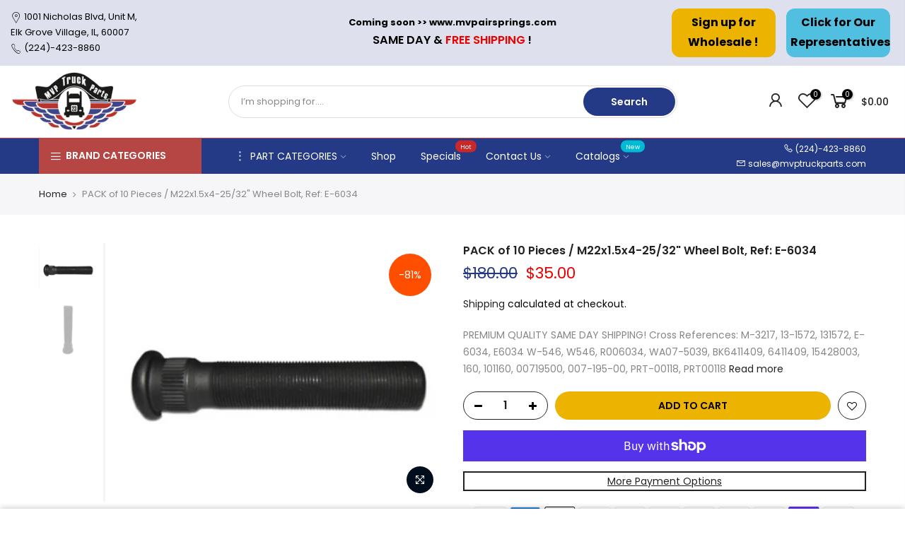

--- FILE ---
content_type: text/html; charset=utf-8
request_url: https://mvptruckparts.com/products/kohltech-broad-band-horn-back-up-alarm-alm-s60-102
body_size: 36106
content:
<!doctype html>
<html class="no-js" lang="en">
  <head>
    <!-- Google Tag Manager -->
    <script>
      (function(w,d,s,l,i){w[l]=w[l]||[];w[l].push({'gtm.start':
      new Date().getTime(),event:'gtm.js'});var f=d.getElementsByTagName(s)[0],
      j=d.createElement(s),dl=l!='dataLayer'?'&l='+l:'';j.async=true;j.src=
      'https://www.googletagmanager.com/gtm.js?id='+i+dl;f.parentNode.insertBefore(j,f);
      })(window,document,'script','dataLayer','GTM-MDKZG5M');
    </script>
    <!-- End Google Tag Manager -->
    <meta name="google-site-verification" content="z-1ov47NOORDSlZfKHo2Ih77RyXBNs37U0jpKTs5Bbo">
    <meta charset="utf-8">
    <meta name="viewport" content="width=device-width, initial-scale=1, shrink-to-fit=no, user-scalable=no">
    <meta name="theme-color" content="#253a86">
    <meta name="format-detection" content="telephone=no">
    <link rel="canonical" href="https://mvptruckparts.com/products/kohltech-broad-band-horn-back-up-alarm-alm-s60-102">
    <link rel="preconnect" href="//fonts.shopifycdn.com/" crossorigin>
    <link rel="preconnect" href="//cdn.shopify.com/" crossorigin>
    <link rel="preconnect" href="//v.shopify.com/" crossorigin>
    <link rel="dns-prefetch" href="//mvptruckparts.com" crossorigin>
    <link rel="dns-prefetch" href="//mvptruckparts.myshopify.com" crossorigin>
    <link rel="dns-prefetch" href="//cdn.shopify.com" crossorigin>
    <link rel="dns-prefetch" href="//v.shopify.com" crossorigin>
    <link rel="dns-prefetch" href="//fonts.shopifycdn.com" crossorigin>
    <link rel="dns-prefetch" href="//fonts.googleapis.com" crossorigin>
    <link rel="dns-prefetch" href="//kit-pro.fontawesome.com" crossorigin>
    <link rel="preload" as="style" href="//mvptruckparts.com/cdn/shop/t/8/assets/pre_theme.min.css?v=25118908669660462231643986942">
    <link rel="preload" as="style" href="//mvptruckparts.com/cdn/shop/t/8/assets/theme.scss.css?v=92601400615042746911643987003"><title>PACK of 10 Pieces / M22x1.5x4-25/32&quot; Wheel Bolt, Ref: E-6034 &ndash; MVP Truck Parts</title><meta name="description" content="PREMIUM QUALITY SAME DAY SHIPPING! Cross References: M-3217, 13-1572, 131572, E-6034, E6034 W-546, W546, R006034, WA07-5039, BK6411409, 6411409, 15428003, 160, 101160, 00719500, 007-195-00, PRT-00118, PRT00118"><link rel="shortcut icon" type="image/png" href="//mvptruckparts.com/cdn/shop/files/32x32_mvp_32x.png?v=1614297046"><!-- social-meta-tags.liquid --><meta name="keywords" content="PACK of 10 Pieces / M22x1.5x4-25/32&quot; Wheel Bolt, Ref: E-6034,MVP Truck Parts,mvptruckparts.com"/><meta name="author" content="VAROL Consultancy"><meta property="og:site_name" content="MVP Truck Parts">
<meta property="og:url" content="https://mvptruckparts.com/products/kohltech-broad-band-horn-back-up-alarm-alm-s60-102">
<meta property="og:title" content="PACK of 10 Pieces / M22x1.5x4-25/32" Wheel Bolt, Ref: E-6034">
<meta property="og:type" content="og:product">
<meta property="og:description" content="PREMIUM QUALITY SAME DAY SHIPPING! Cross References: M-3217, 13-1572, 131572, E-6034, E6034 W-546, W546, R006034, WA07-5039, BK6411409, 6411409, 15428003, 160, 101160, 00719500, 007-195-00, PRT-00118, PRT00118"><meta property="product:price:amount" content="35.00">
  <meta property="product:price:amount" content="USD"><meta property="og:image" content="http://mvptruckparts.com/cdn/shop/products/Screenshot2023-03-17at10.23.42PM_1200x1200.png?v=1679109868"><meta property="og:image" content="http://mvptruckparts.com/cdn/shop/products/H111_1200x1200.webp?v=1679234163"><meta property="og:image:secure_url" content="https://mvptruckparts.com/cdn/shop/products/Screenshot2023-03-17at10.23.42PM_1200x1200.png?v=1679109868"><meta property="og:image:secure_url" content="https://mvptruckparts.com/cdn/shop/products/H111_1200x1200.webp?v=1679234163"><meta name="twitter:site" content="@mvptruckparts"><meta name="twitter:card" content="summary_large_image">
<meta name="twitter:title" content="PACK of 10 Pieces / M22x1.5x4-25/32" Wheel Bolt, Ref: E-6034">
<meta name="twitter:description" content="PREMIUM QUALITY SAME DAY SHIPPING! Cross References: M-3217, 13-1572, 131572, E-6034, E6034 W-546, W546, R006034, WA07-5039, BK6411409, 6411409, 15428003, 160, 101160, 00719500, 007-195-00, PRT-00118, PRT00118">
<link href="//mvptruckparts.com/cdn/shop/t/8/assets/pre_theme.min.css?v=25118908669660462231643986942" rel="stylesheet" type="text/css" media="all" /><link rel="preload" as="script" href="//mvptruckparts.com/cdn/shop/t/8/assets/lazysizes.min.js?v=22238013326549281811643986924">
<link rel="preload" as="script" href="//mvptruckparts.com/cdn/shop/t/8/assets/nt_vendor.min.js?v=110161609335105583331643986935">
<link rel="preload" href="//mvptruckparts.com/cdn/shop/t/8/assets/style.min.css?v=114566022634085875671643986959" as="style" onload="this.onload=null;this.rel='stylesheet'">
<link href="//mvptruckparts.com/cdn/shop/t/8/assets/theme.scss.css?v=92601400615042746911643987003" rel="stylesheet" type="text/css" media="all" />
<link id="sett_clt4" rel="preload" href="//mvptruckparts.com/cdn/shop/t/8/assets/sett_cl.css?v=91452595713105690141643986953" as="style" onload="this.onload=null;this.rel='stylesheet'"><link rel="preload" as="style" href="//mvptruckparts.com/cdn/shop/t/8/assets/custom.scss.css?v=54567732133823422241643987003"><link href="//mvptruckparts.com/cdn/shop/t/8/assets/custom.scss.css?v=54567732133823422241643987003" rel="stylesheet" type="text/css" media="all" /><link rel="preload" href="//mvptruckparts.com/cdn/shop/t/8/assets/line-awesome.min.css?v=36930450349382045261643986926" as="style" onload="this.onload=null;this.rel='stylesheet'">
<script id="js_lzt4" src="//mvptruckparts.com/cdn/shop/t/8/assets/lazysizes.min.js?v=22238013326549281811643986924" defer="defer"></script>
<script>document.documentElement.className = document.documentElement.className.replace('no-js', 'yes-js');const t_name = "product", t_cartCount = 0,ThemeIdT4 = "true",t_shop_currency = "USD", t_moneyFormat = "${{amount}}", t_cart_url = "\/cart", pr_re_url = "\/recommendations\/products"; if (performance.navigation.type === 2) {location.reload(true);}</script>
<script src="//mvptruckparts.com/cdn/shop/t/8/assets/nt_vendor.min.js?v=110161609335105583331643986935" defer="defer" id="js_ntt4"
  data-theme='//mvptruckparts.com/cdn/shop/t/8/assets/nt_theme.min.js?v=92959652055706675661643986934'
  data-stt='//mvptruckparts.com/cdn/shop/t/8/assets/nt_settings.js?v=179406732392808939971643990033'
  data-cat='//mvptruckparts.com/cdn/shop/t/8/assets/cat.min.js?v=72989101236337469481643986892' 
  data-sw='//mvptruckparts.com/cdn/shop/t/8/assets/swatch.min.js?v=128498681075304466431643986961'
  data-prjs='//mvptruckparts.com/cdn/shop/t/8/assets/produc.min.js?v=96869784618906595261643986943' 
  data-mail='//mvptruckparts.com/cdn/shop/t/8/assets/platform_mail.min.js?v=181466039836283930451643986940'
  data-my='//mvptruckparts.com/cdn/shop/t/8/assets/my.js?v=111603181540343972631643986931' data-cusp='//mvptruckparts.com/cdn/shop/t/8/assets/my.js?v=111603181540343972631643986931' data-cur='//mvptruckparts.com/cdn/shop/t/8/assets/my.js?v=111603181540343972631643986931' data-mdl='//mvptruckparts.com/cdn/shop/t/8/assets/module.min.js?v=74876921783235626061766992824'
  data-map='//mvptruckparts.com/cdn/shop/t/8/assets/maplace.min.js?v=123640464312137447171643986928'
  data-time='//mvptruckparts.com/cdn/shop/t/8/assets/spacetime.min.js?v=161364803253740588311643986958'
  data-ins='//mvptruckparts.com/cdn/shop/t/8/assets/nt_instagram.min.js?v=150539233351459981941643986933'
  data-user='//mvptruckparts.com/cdn/shop/t/8/assets/interactable.min.js?v=21340397507127705231643986909'
  data-add='//s7.addthis.com/js/300/addthis_widget.js#pubid=ra-56efaa05a768bd19'
  data-klaviyo='//www.klaviyo.com/media/js/public/klaviyo_subscribe.js'
  data-font='iconKalles , fakalles , Pe-icon-7-stroke , Font Awesome 5 Free:n9'
  data-fm=''
  data-spcmn='//mvptruckparts.com/cdn/shopifycloud/storefront/assets/themes_support/shopify_common-5f594365.js'
  data-cust='//mvptruckparts.com/cdn/shop/t/8/assets/customerclnt.min.js?v=158442283697986287111643986896'
  data-cusjs='none'
  data-desadm='//mvptruckparts.com/cdn/shop/t/8/assets/des_adm.min.js?v=109785360417001297231643986898'
  data-otherryv='//mvptruckparts.com/cdn/shop/t/8/assets/reviewOther.js?v=104172367980636745621643986952'></script>

<script>window.performance && window.performance.mark && window.performance.mark('shopify.content_for_header.start');</script><meta name="google-site-verification" content="ZbFbsDhFYv05Fsoe5OMfEeJp-S7G45NhACHJKbl9FaY">
<meta id="shopify-digital-wallet" name="shopify-digital-wallet" content="/9465659473/digital_wallets/dialog">
<meta name="shopify-checkout-api-token" content="6bfd5d1fce9f869e61e7036c3f24370d">
<meta id="in-context-paypal-metadata" data-shop-id="9465659473" data-venmo-supported="false" data-environment="production" data-locale="en_US" data-paypal-v4="true" data-currency="USD">
<link rel="alternate" hreflang="x-default" href="http://www.airspringsmart.com/products/kohltech-broad-band-horn-back-up-alarm-alm-s60-102">
<link rel="alternate" hreflang="en" href="http://www.airspringsmart.com/products/kohltech-broad-band-horn-back-up-alarm-alm-s60-102">
<link rel="alternate" hreflang="en-US" href="https://mvptruckparts.com/products/kohltech-broad-band-horn-back-up-alarm-alm-s60-102">
<link rel="alternate" hreflang="en-AC" href="https://mvptruckparts.com/products/kohltech-broad-band-horn-back-up-alarm-alm-s60-102">
<link rel="alternate" hreflang="en-AD" href="https://mvptruckparts.com/products/kohltech-broad-band-horn-back-up-alarm-alm-s60-102">
<link rel="alternate" hreflang="en-AE" href="https://mvptruckparts.com/products/kohltech-broad-band-horn-back-up-alarm-alm-s60-102">
<link rel="alternate" hreflang="en-AF" href="https://mvptruckparts.com/products/kohltech-broad-band-horn-back-up-alarm-alm-s60-102">
<link rel="alternate" hreflang="en-AG" href="https://mvptruckparts.com/products/kohltech-broad-band-horn-back-up-alarm-alm-s60-102">
<link rel="alternate" hreflang="en-AI" href="https://mvptruckparts.com/products/kohltech-broad-band-horn-back-up-alarm-alm-s60-102">
<link rel="alternate" hreflang="en-AL" href="https://mvptruckparts.com/products/kohltech-broad-band-horn-back-up-alarm-alm-s60-102">
<link rel="alternate" hreflang="en-AM" href="https://mvptruckparts.com/products/kohltech-broad-band-horn-back-up-alarm-alm-s60-102">
<link rel="alternate" hreflang="en-AO" href="https://mvptruckparts.com/products/kohltech-broad-band-horn-back-up-alarm-alm-s60-102">
<link rel="alternate" hreflang="en-AR" href="https://mvptruckparts.com/products/kohltech-broad-band-horn-back-up-alarm-alm-s60-102">
<link rel="alternate" hreflang="en-AT" href="https://mvptruckparts.com/products/kohltech-broad-band-horn-back-up-alarm-alm-s60-102">
<link rel="alternate" hreflang="en-AU" href="https://mvptruckparts.com/products/kohltech-broad-band-horn-back-up-alarm-alm-s60-102">
<link rel="alternate" hreflang="en-AW" href="https://mvptruckparts.com/products/kohltech-broad-band-horn-back-up-alarm-alm-s60-102">
<link rel="alternate" hreflang="en-AX" href="https://mvptruckparts.com/products/kohltech-broad-band-horn-back-up-alarm-alm-s60-102">
<link rel="alternate" hreflang="en-AZ" href="https://mvptruckparts.com/products/kohltech-broad-band-horn-back-up-alarm-alm-s60-102">
<link rel="alternate" hreflang="en-BA" href="https://mvptruckparts.com/products/kohltech-broad-band-horn-back-up-alarm-alm-s60-102">
<link rel="alternate" hreflang="en-BB" href="https://mvptruckparts.com/products/kohltech-broad-band-horn-back-up-alarm-alm-s60-102">
<link rel="alternate" hreflang="en-BD" href="https://mvptruckparts.com/products/kohltech-broad-band-horn-back-up-alarm-alm-s60-102">
<link rel="alternate" hreflang="en-BE" href="https://mvptruckparts.com/products/kohltech-broad-band-horn-back-up-alarm-alm-s60-102">
<link rel="alternate" hreflang="en-BF" href="https://mvptruckparts.com/products/kohltech-broad-band-horn-back-up-alarm-alm-s60-102">
<link rel="alternate" hreflang="en-BG" href="https://mvptruckparts.com/products/kohltech-broad-band-horn-back-up-alarm-alm-s60-102">
<link rel="alternate" hreflang="en-BH" href="https://mvptruckparts.com/products/kohltech-broad-band-horn-back-up-alarm-alm-s60-102">
<link rel="alternate" hreflang="en-BI" href="https://mvptruckparts.com/products/kohltech-broad-band-horn-back-up-alarm-alm-s60-102">
<link rel="alternate" hreflang="en-BJ" href="https://mvptruckparts.com/products/kohltech-broad-band-horn-back-up-alarm-alm-s60-102">
<link rel="alternate" hreflang="en-BL" href="https://mvptruckparts.com/products/kohltech-broad-band-horn-back-up-alarm-alm-s60-102">
<link rel="alternate" hreflang="en-BM" href="https://mvptruckparts.com/products/kohltech-broad-band-horn-back-up-alarm-alm-s60-102">
<link rel="alternate" hreflang="en-BN" href="https://mvptruckparts.com/products/kohltech-broad-band-horn-back-up-alarm-alm-s60-102">
<link rel="alternate" hreflang="en-BO" href="https://mvptruckparts.com/products/kohltech-broad-band-horn-back-up-alarm-alm-s60-102">
<link rel="alternate" hreflang="en-BQ" href="https://mvptruckparts.com/products/kohltech-broad-band-horn-back-up-alarm-alm-s60-102">
<link rel="alternate" hreflang="en-BR" href="https://mvptruckparts.com/products/kohltech-broad-band-horn-back-up-alarm-alm-s60-102">
<link rel="alternate" hreflang="en-BS" href="https://mvptruckparts.com/products/kohltech-broad-band-horn-back-up-alarm-alm-s60-102">
<link rel="alternate" hreflang="en-BT" href="https://mvptruckparts.com/products/kohltech-broad-band-horn-back-up-alarm-alm-s60-102">
<link rel="alternate" hreflang="en-BW" href="https://mvptruckparts.com/products/kohltech-broad-band-horn-back-up-alarm-alm-s60-102">
<link rel="alternate" hreflang="en-BY" href="https://mvptruckparts.com/products/kohltech-broad-band-horn-back-up-alarm-alm-s60-102">
<link rel="alternate" hreflang="en-BZ" href="https://mvptruckparts.com/products/kohltech-broad-band-horn-back-up-alarm-alm-s60-102">
<link rel="alternate" hreflang="en-CA" href="https://mvptruckparts.com/products/kohltech-broad-band-horn-back-up-alarm-alm-s60-102">
<link rel="alternate" hreflang="en-CC" href="https://mvptruckparts.com/products/kohltech-broad-band-horn-back-up-alarm-alm-s60-102">
<link rel="alternate" hreflang="en-CD" href="https://mvptruckparts.com/products/kohltech-broad-band-horn-back-up-alarm-alm-s60-102">
<link rel="alternate" hreflang="en-CF" href="https://mvptruckparts.com/products/kohltech-broad-band-horn-back-up-alarm-alm-s60-102">
<link rel="alternate" hreflang="en-CG" href="https://mvptruckparts.com/products/kohltech-broad-band-horn-back-up-alarm-alm-s60-102">
<link rel="alternate" hreflang="en-CH" href="https://mvptruckparts.com/products/kohltech-broad-band-horn-back-up-alarm-alm-s60-102">
<link rel="alternate" hreflang="en-CI" href="https://mvptruckparts.com/products/kohltech-broad-band-horn-back-up-alarm-alm-s60-102">
<link rel="alternate" hreflang="en-CK" href="https://mvptruckparts.com/products/kohltech-broad-band-horn-back-up-alarm-alm-s60-102">
<link rel="alternate" hreflang="en-CL" href="https://mvptruckparts.com/products/kohltech-broad-band-horn-back-up-alarm-alm-s60-102">
<link rel="alternate" hreflang="en-CM" href="https://mvptruckparts.com/products/kohltech-broad-band-horn-back-up-alarm-alm-s60-102">
<link rel="alternate" hreflang="en-CN" href="https://mvptruckparts.com/products/kohltech-broad-band-horn-back-up-alarm-alm-s60-102">
<link rel="alternate" hreflang="en-CO" href="https://mvptruckparts.com/products/kohltech-broad-band-horn-back-up-alarm-alm-s60-102">
<link rel="alternate" hreflang="en-CR" href="https://mvptruckparts.com/products/kohltech-broad-band-horn-back-up-alarm-alm-s60-102">
<link rel="alternate" hreflang="en-CV" href="https://mvptruckparts.com/products/kohltech-broad-band-horn-back-up-alarm-alm-s60-102">
<link rel="alternate" hreflang="en-CW" href="https://mvptruckparts.com/products/kohltech-broad-band-horn-back-up-alarm-alm-s60-102">
<link rel="alternate" hreflang="en-CX" href="https://mvptruckparts.com/products/kohltech-broad-band-horn-back-up-alarm-alm-s60-102">
<link rel="alternate" hreflang="en-CY" href="https://mvptruckparts.com/products/kohltech-broad-band-horn-back-up-alarm-alm-s60-102">
<link rel="alternate" hreflang="en-CZ" href="https://mvptruckparts.com/products/kohltech-broad-band-horn-back-up-alarm-alm-s60-102">
<link rel="alternate" hreflang="en-DE" href="https://mvptruckparts.com/products/kohltech-broad-band-horn-back-up-alarm-alm-s60-102">
<link rel="alternate" hreflang="en-DJ" href="https://mvptruckparts.com/products/kohltech-broad-band-horn-back-up-alarm-alm-s60-102">
<link rel="alternate" hreflang="en-DK" href="https://mvptruckparts.com/products/kohltech-broad-band-horn-back-up-alarm-alm-s60-102">
<link rel="alternate" hreflang="en-DM" href="https://mvptruckparts.com/products/kohltech-broad-band-horn-back-up-alarm-alm-s60-102">
<link rel="alternate" hreflang="en-DO" href="https://mvptruckparts.com/products/kohltech-broad-band-horn-back-up-alarm-alm-s60-102">
<link rel="alternate" hreflang="en-DZ" href="https://mvptruckparts.com/products/kohltech-broad-band-horn-back-up-alarm-alm-s60-102">
<link rel="alternate" hreflang="en-EC" href="https://mvptruckparts.com/products/kohltech-broad-band-horn-back-up-alarm-alm-s60-102">
<link rel="alternate" hreflang="en-EE" href="https://mvptruckparts.com/products/kohltech-broad-band-horn-back-up-alarm-alm-s60-102">
<link rel="alternate" hreflang="en-EG" href="https://mvptruckparts.com/products/kohltech-broad-band-horn-back-up-alarm-alm-s60-102">
<link rel="alternate" hreflang="en-EH" href="https://mvptruckparts.com/products/kohltech-broad-band-horn-back-up-alarm-alm-s60-102">
<link rel="alternate" hreflang="en-ER" href="https://mvptruckparts.com/products/kohltech-broad-band-horn-back-up-alarm-alm-s60-102">
<link rel="alternate" hreflang="en-ES" href="https://mvptruckparts.com/products/kohltech-broad-band-horn-back-up-alarm-alm-s60-102">
<link rel="alternate" hreflang="en-ET" href="https://mvptruckparts.com/products/kohltech-broad-band-horn-back-up-alarm-alm-s60-102">
<link rel="alternate" hreflang="en-FI" href="https://mvptruckparts.com/products/kohltech-broad-band-horn-back-up-alarm-alm-s60-102">
<link rel="alternate" hreflang="en-FJ" href="https://mvptruckparts.com/products/kohltech-broad-band-horn-back-up-alarm-alm-s60-102">
<link rel="alternate" hreflang="en-FK" href="https://mvptruckparts.com/products/kohltech-broad-band-horn-back-up-alarm-alm-s60-102">
<link rel="alternate" hreflang="en-FO" href="https://mvptruckparts.com/products/kohltech-broad-band-horn-back-up-alarm-alm-s60-102">
<link rel="alternate" hreflang="en-FR" href="https://mvptruckparts.com/products/kohltech-broad-band-horn-back-up-alarm-alm-s60-102">
<link rel="alternate" hreflang="en-GA" href="https://mvptruckparts.com/products/kohltech-broad-band-horn-back-up-alarm-alm-s60-102">
<link rel="alternate" hreflang="en-GB" href="https://mvptruckparts.com/products/kohltech-broad-band-horn-back-up-alarm-alm-s60-102">
<link rel="alternate" hreflang="en-GD" href="https://mvptruckparts.com/products/kohltech-broad-band-horn-back-up-alarm-alm-s60-102">
<link rel="alternate" hreflang="en-GE" href="https://mvptruckparts.com/products/kohltech-broad-band-horn-back-up-alarm-alm-s60-102">
<link rel="alternate" hreflang="en-GF" href="https://mvptruckparts.com/products/kohltech-broad-band-horn-back-up-alarm-alm-s60-102">
<link rel="alternate" hreflang="en-GG" href="https://mvptruckparts.com/products/kohltech-broad-band-horn-back-up-alarm-alm-s60-102">
<link rel="alternate" hreflang="en-GH" href="https://mvptruckparts.com/products/kohltech-broad-band-horn-back-up-alarm-alm-s60-102">
<link rel="alternate" hreflang="en-GI" href="https://mvptruckparts.com/products/kohltech-broad-band-horn-back-up-alarm-alm-s60-102">
<link rel="alternate" hreflang="en-GL" href="https://mvptruckparts.com/products/kohltech-broad-band-horn-back-up-alarm-alm-s60-102">
<link rel="alternate" hreflang="en-GM" href="https://mvptruckparts.com/products/kohltech-broad-band-horn-back-up-alarm-alm-s60-102">
<link rel="alternate" hreflang="en-GN" href="https://mvptruckparts.com/products/kohltech-broad-band-horn-back-up-alarm-alm-s60-102">
<link rel="alternate" hreflang="en-GP" href="https://mvptruckparts.com/products/kohltech-broad-band-horn-back-up-alarm-alm-s60-102">
<link rel="alternate" hreflang="en-GQ" href="https://mvptruckparts.com/products/kohltech-broad-band-horn-back-up-alarm-alm-s60-102">
<link rel="alternate" hreflang="en-GR" href="https://mvptruckparts.com/products/kohltech-broad-band-horn-back-up-alarm-alm-s60-102">
<link rel="alternate" hreflang="en-GS" href="https://mvptruckparts.com/products/kohltech-broad-band-horn-back-up-alarm-alm-s60-102">
<link rel="alternate" hreflang="en-GT" href="https://mvptruckparts.com/products/kohltech-broad-band-horn-back-up-alarm-alm-s60-102">
<link rel="alternate" hreflang="en-GW" href="https://mvptruckparts.com/products/kohltech-broad-band-horn-back-up-alarm-alm-s60-102">
<link rel="alternate" hreflang="en-GY" href="https://mvptruckparts.com/products/kohltech-broad-band-horn-back-up-alarm-alm-s60-102">
<link rel="alternate" hreflang="en-HK" href="https://mvptruckparts.com/products/kohltech-broad-band-horn-back-up-alarm-alm-s60-102">
<link rel="alternate" hreflang="en-HN" href="https://mvptruckparts.com/products/kohltech-broad-band-horn-back-up-alarm-alm-s60-102">
<link rel="alternate" hreflang="en-HR" href="https://mvptruckparts.com/products/kohltech-broad-band-horn-back-up-alarm-alm-s60-102">
<link rel="alternate" hreflang="en-HT" href="https://mvptruckparts.com/products/kohltech-broad-band-horn-back-up-alarm-alm-s60-102">
<link rel="alternate" hreflang="en-HU" href="https://mvptruckparts.com/products/kohltech-broad-band-horn-back-up-alarm-alm-s60-102">
<link rel="alternate" hreflang="en-ID" href="https://mvptruckparts.com/products/kohltech-broad-band-horn-back-up-alarm-alm-s60-102">
<link rel="alternate" hreflang="en-IE" href="https://mvptruckparts.com/products/kohltech-broad-band-horn-back-up-alarm-alm-s60-102">
<link rel="alternate" hreflang="en-IL" href="https://mvptruckparts.com/products/kohltech-broad-band-horn-back-up-alarm-alm-s60-102">
<link rel="alternate" hreflang="en-IM" href="https://mvptruckparts.com/products/kohltech-broad-band-horn-back-up-alarm-alm-s60-102">
<link rel="alternate" hreflang="en-IN" href="https://mvptruckparts.com/products/kohltech-broad-band-horn-back-up-alarm-alm-s60-102">
<link rel="alternate" hreflang="en-IO" href="https://mvptruckparts.com/products/kohltech-broad-band-horn-back-up-alarm-alm-s60-102">
<link rel="alternate" hreflang="en-IQ" href="https://mvptruckparts.com/products/kohltech-broad-band-horn-back-up-alarm-alm-s60-102">
<link rel="alternate" hreflang="en-IS" href="https://mvptruckparts.com/products/kohltech-broad-band-horn-back-up-alarm-alm-s60-102">
<link rel="alternate" hreflang="en-IT" href="https://mvptruckparts.com/products/kohltech-broad-band-horn-back-up-alarm-alm-s60-102">
<link rel="alternate" hreflang="en-JE" href="https://mvptruckparts.com/products/kohltech-broad-band-horn-back-up-alarm-alm-s60-102">
<link rel="alternate" hreflang="en-JM" href="https://mvptruckparts.com/products/kohltech-broad-band-horn-back-up-alarm-alm-s60-102">
<link rel="alternate" hreflang="en-JO" href="https://mvptruckparts.com/products/kohltech-broad-band-horn-back-up-alarm-alm-s60-102">
<link rel="alternate" hreflang="en-JP" href="https://mvptruckparts.com/products/kohltech-broad-band-horn-back-up-alarm-alm-s60-102">
<link rel="alternate" hreflang="en-KE" href="https://mvptruckparts.com/products/kohltech-broad-band-horn-back-up-alarm-alm-s60-102">
<link rel="alternate" hreflang="en-KG" href="https://mvptruckparts.com/products/kohltech-broad-band-horn-back-up-alarm-alm-s60-102">
<link rel="alternate" hreflang="en-KH" href="https://mvptruckparts.com/products/kohltech-broad-band-horn-back-up-alarm-alm-s60-102">
<link rel="alternate" hreflang="en-KI" href="https://mvptruckparts.com/products/kohltech-broad-band-horn-back-up-alarm-alm-s60-102">
<link rel="alternate" hreflang="en-KM" href="https://mvptruckparts.com/products/kohltech-broad-band-horn-back-up-alarm-alm-s60-102">
<link rel="alternate" hreflang="en-KN" href="https://mvptruckparts.com/products/kohltech-broad-band-horn-back-up-alarm-alm-s60-102">
<link rel="alternate" hreflang="en-KR" href="https://mvptruckparts.com/products/kohltech-broad-band-horn-back-up-alarm-alm-s60-102">
<link rel="alternate" hreflang="en-KW" href="https://mvptruckparts.com/products/kohltech-broad-band-horn-back-up-alarm-alm-s60-102">
<link rel="alternate" hreflang="en-KY" href="https://mvptruckparts.com/products/kohltech-broad-band-horn-back-up-alarm-alm-s60-102">
<link rel="alternate" hreflang="en-KZ" href="https://mvptruckparts.com/products/kohltech-broad-band-horn-back-up-alarm-alm-s60-102">
<link rel="alternate" hreflang="en-LA" href="https://mvptruckparts.com/products/kohltech-broad-band-horn-back-up-alarm-alm-s60-102">
<link rel="alternate" hreflang="en-LB" href="https://mvptruckparts.com/products/kohltech-broad-band-horn-back-up-alarm-alm-s60-102">
<link rel="alternate" hreflang="en-LC" href="https://mvptruckparts.com/products/kohltech-broad-band-horn-back-up-alarm-alm-s60-102">
<link rel="alternate" hreflang="en-LI" href="https://mvptruckparts.com/products/kohltech-broad-band-horn-back-up-alarm-alm-s60-102">
<link rel="alternate" hreflang="en-LK" href="https://mvptruckparts.com/products/kohltech-broad-band-horn-back-up-alarm-alm-s60-102">
<link rel="alternate" hreflang="en-LR" href="https://mvptruckparts.com/products/kohltech-broad-band-horn-back-up-alarm-alm-s60-102">
<link rel="alternate" hreflang="en-LS" href="https://mvptruckparts.com/products/kohltech-broad-band-horn-back-up-alarm-alm-s60-102">
<link rel="alternate" hreflang="en-LT" href="https://mvptruckparts.com/products/kohltech-broad-band-horn-back-up-alarm-alm-s60-102">
<link rel="alternate" hreflang="en-LU" href="https://mvptruckparts.com/products/kohltech-broad-band-horn-back-up-alarm-alm-s60-102">
<link rel="alternate" hreflang="en-LV" href="https://mvptruckparts.com/products/kohltech-broad-band-horn-back-up-alarm-alm-s60-102">
<link rel="alternate" hreflang="en-LY" href="https://mvptruckparts.com/products/kohltech-broad-band-horn-back-up-alarm-alm-s60-102">
<link rel="alternate" hreflang="en-MA" href="https://mvptruckparts.com/products/kohltech-broad-band-horn-back-up-alarm-alm-s60-102">
<link rel="alternate" hreflang="en-MC" href="https://mvptruckparts.com/products/kohltech-broad-band-horn-back-up-alarm-alm-s60-102">
<link rel="alternate" hreflang="en-MD" href="https://mvptruckparts.com/products/kohltech-broad-band-horn-back-up-alarm-alm-s60-102">
<link rel="alternate" hreflang="en-ME" href="https://mvptruckparts.com/products/kohltech-broad-band-horn-back-up-alarm-alm-s60-102">
<link rel="alternate" hreflang="en-MF" href="https://mvptruckparts.com/products/kohltech-broad-band-horn-back-up-alarm-alm-s60-102">
<link rel="alternate" hreflang="en-MG" href="https://mvptruckparts.com/products/kohltech-broad-band-horn-back-up-alarm-alm-s60-102">
<link rel="alternate" hreflang="en-MK" href="https://mvptruckparts.com/products/kohltech-broad-band-horn-back-up-alarm-alm-s60-102">
<link rel="alternate" hreflang="en-ML" href="https://mvptruckparts.com/products/kohltech-broad-band-horn-back-up-alarm-alm-s60-102">
<link rel="alternate" hreflang="en-MM" href="https://mvptruckparts.com/products/kohltech-broad-band-horn-back-up-alarm-alm-s60-102">
<link rel="alternate" hreflang="en-MN" href="https://mvptruckparts.com/products/kohltech-broad-band-horn-back-up-alarm-alm-s60-102">
<link rel="alternate" hreflang="en-MO" href="https://mvptruckparts.com/products/kohltech-broad-band-horn-back-up-alarm-alm-s60-102">
<link rel="alternate" hreflang="en-MQ" href="https://mvptruckparts.com/products/kohltech-broad-band-horn-back-up-alarm-alm-s60-102">
<link rel="alternate" hreflang="en-MR" href="https://mvptruckparts.com/products/kohltech-broad-band-horn-back-up-alarm-alm-s60-102">
<link rel="alternate" hreflang="en-MS" href="https://mvptruckparts.com/products/kohltech-broad-band-horn-back-up-alarm-alm-s60-102">
<link rel="alternate" hreflang="en-MT" href="https://mvptruckparts.com/products/kohltech-broad-band-horn-back-up-alarm-alm-s60-102">
<link rel="alternate" hreflang="en-MU" href="https://mvptruckparts.com/products/kohltech-broad-band-horn-back-up-alarm-alm-s60-102">
<link rel="alternate" hreflang="en-MV" href="https://mvptruckparts.com/products/kohltech-broad-band-horn-back-up-alarm-alm-s60-102">
<link rel="alternate" hreflang="en-MW" href="https://mvptruckparts.com/products/kohltech-broad-band-horn-back-up-alarm-alm-s60-102">
<link rel="alternate" hreflang="en-MX" href="https://mvptruckparts.com/products/kohltech-broad-band-horn-back-up-alarm-alm-s60-102">
<link rel="alternate" hreflang="en-MY" href="https://mvptruckparts.com/products/kohltech-broad-band-horn-back-up-alarm-alm-s60-102">
<link rel="alternate" hreflang="en-MZ" href="https://mvptruckparts.com/products/kohltech-broad-band-horn-back-up-alarm-alm-s60-102">
<link rel="alternate" hreflang="en-NA" href="https://mvptruckparts.com/products/kohltech-broad-band-horn-back-up-alarm-alm-s60-102">
<link rel="alternate" hreflang="en-NC" href="https://mvptruckparts.com/products/kohltech-broad-band-horn-back-up-alarm-alm-s60-102">
<link rel="alternate" hreflang="en-NE" href="https://mvptruckparts.com/products/kohltech-broad-band-horn-back-up-alarm-alm-s60-102">
<link rel="alternate" hreflang="en-NF" href="https://mvptruckparts.com/products/kohltech-broad-band-horn-back-up-alarm-alm-s60-102">
<link rel="alternate" hreflang="en-NG" href="https://mvptruckparts.com/products/kohltech-broad-band-horn-back-up-alarm-alm-s60-102">
<link rel="alternate" hreflang="en-NI" href="https://mvptruckparts.com/products/kohltech-broad-band-horn-back-up-alarm-alm-s60-102">
<link rel="alternate" hreflang="en-NL" href="https://mvptruckparts.com/products/kohltech-broad-band-horn-back-up-alarm-alm-s60-102">
<link rel="alternate" hreflang="en-NO" href="https://mvptruckparts.com/products/kohltech-broad-band-horn-back-up-alarm-alm-s60-102">
<link rel="alternate" hreflang="en-NP" href="https://mvptruckparts.com/products/kohltech-broad-band-horn-back-up-alarm-alm-s60-102">
<link rel="alternate" hreflang="en-NR" href="https://mvptruckparts.com/products/kohltech-broad-band-horn-back-up-alarm-alm-s60-102">
<link rel="alternate" hreflang="en-NU" href="https://mvptruckparts.com/products/kohltech-broad-band-horn-back-up-alarm-alm-s60-102">
<link rel="alternate" hreflang="en-NZ" href="https://mvptruckparts.com/products/kohltech-broad-band-horn-back-up-alarm-alm-s60-102">
<link rel="alternate" hreflang="en-OM" href="https://mvptruckparts.com/products/kohltech-broad-band-horn-back-up-alarm-alm-s60-102">
<link rel="alternate" hreflang="en-PA" href="https://mvptruckparts.com/products/kohltech-broad-band-horn-back-up-alarm-alm-s60-102">
<link rel="alternate" hreflang="en-PE" href="https://mvptruckparts.com/products/kohltech-broad-band-horn-back-up-alarm-alm-s60-102">
<link rel="alternate" hreflang="en-PF" href="https://mvptruckparts.com/products/kohltech-broad-band-horn-back-up-alarm-alm-s60-102">
<link rel="alternate" hreflang="en-PG" href="https://mvptruckparts.com/products/kohltech-broad-band-horn-back-up-alarm-alm-s60-102">
<link rel="alternate" hreflang="en-PH" href="https://mvptruckparts.com/products/kohltech-broad-band-horn-back-up-alarm-alm-s60-102">
<link rel="alternate" hreflang="en-PK" href="https://mvptruckparts.com/products/kohltech-broad-band-horn-back-up-alarm-alm-s60-102">
<link rel="alternate" hreflang="en-PL" href="https://mvptruckparts.com/products/kohltech-broad-band-horn-back-up-alarm-alm-s60-102">
<link rel="alternate" hreflang="en-PM" href="https://mvptruckparts.com/products/kohltech-broad-band-horn-back-up-alarm-alm-s60-102">
<link rel="alternate" hreflang="en-PN" href="https://mvptruckparts.com/products/kohltech-broad-band-horn-back-up-alarm-alm-s60-102">
<link rel="alternate" hreflang="en-PS" href="https://mvptruckparts.com/products/kohltech-broad-band-horn-back-up-alarm-alm-s60-102">
<link rel="alternate" hreflang="en-PT" href="https://mvptruckparts.com/products/kohltech-broad-band-horn-back-up-alarm-alm-s60-102">
<link rel="alternate" hreflang="en-PY" href="https://mvptruckparts.com/products/kohltech-broad-band-horn-back-up-alarm-alm-s60-102">
<link rel="alternate" hreflang="en-QA" href="https://mvptruckparts.com/products/kohltech-broad-band-horn-back-up-alarm-alm-s60-102">
<link rel="alternate" hreflang="en-RE" href="https://mvptruckparts.com/products/kohltech-broad-band-horn-back-up-alarm-alm-s60-102">
<link rel="alternate" hreflang="en-RO" href="https://mvptruckparts.com/products/kohltech-broad-band-horn-back-up-alarm-alm-s60-102">
<link rel="alternate" hreflang="en-RS" href="https://mvptruckparts.com/products/kohltech-broad-band-horn-back-up-alarm-alm-s60-102">
<link rel="alternate" hreflang="en-RU" href="https://mvptruckparts.com/products/kohltech-broad-band-horn-back-up-alarm-alm-s60-102">
<link rel="alternate" hreflang="en-RW" href="https://mvptruckparts.com/products/kohltech-broad-band-horn-back-up-alarm-alm-s60-102">
<link rel="alternate" hreflang="en-SA" href="https://mvptruckparts.com/products/kohltech-broad-band-horn-back-up-alarm-alm-s60-102">
<link rel="alternate" hreflang="en-SB" href="https://mvptruckparts.com/products/kohltech-broad-band-horn-back-up-alarm-alm-s60-102">
<link rel="alternate" hreflang="en-SC" href="https://mvptruckparts.com/products/kohltech-broad-band-horn-back-up-alarm-alm-s60-102">
<link rel="alternate" hreflang="en-SD" href="https://mvptruckparts.com/products/kohltech-broad-band-horn-back-up-alarm-alm-s60-102">
<link rel="alternate" hreflang="en-SE" href="https://mvptruckparts.com/products/kohltech-broad-band-horn-back-up-alarm-alm-s60-102">
<link rel="alternate" hreflang="en-SG" href="https://mvptruckparts.com/products/kohltech-broad-band-horn-back-up-alarm-alm-s60-102">
<link rel="alternate" hreflang="en-SH" href="https://mvptruckparts.com/products/kohltech-broad-band-horn-back-up-alarm-alm-s60-102">
<link rel="alternate" hreflang="en-SI" href="https://mvptruckparts.com/products/kohltech-broad-band-horn-back-up-alarm-alm-s60-102">
<link rel="alternate" hreflang="en-SJ" href="https://mvptruckparts.com/products/kohltech-broad-band-horn-back-up-alarm-alm-s60-102">
<link rel="alternate" hreflang="en-SK" href="https://mvptruckparts.com/products/kohltech-broad-band-horn-back-up-alarm-alm-s60-102">
<link rel="alternate" hreflang="en-SL" href="https://mvptruckparts.com/products/kohltech-broad-band-horn-back-up-alarm-alm-s60-102">
<link rel="alternate" hreflang="en-SM" href="https://mvptruckparts.com/products/kohltech-broad-band-horn-back-up-alarm-alm-s60-102">
<link rel="alternate" hreflang="en-SN" href="https://mvptruckparts.com/products/kohltech-broad-band-horn-back-up-alarm-alm-s60-102">
<link rel="alternate" hreflang="en-SO" href="https://mvptruckparts.com/products/kohltech-broad-band-horn-back-up-alarm-alm-s60-102">
<link rel="alternate" hreflang="en-SR" href="https://mvptruckparts.com/products/kohltech-broad-band-horn-back-up-alarm-alm-s60-102">
<link rel="alternate" hreflang="en-SS" href="https://mvptruckparts.com/products/kohltech-broad-band-horn-back-up-alarm-alm-s60-102">
<link rel="alternate" hreflang="en-ST" href="https://mvptruckparts.com/products/kohltech-broad-band-horn-back-up-alarm-alm-s60-102">
<link rel="alternate" hreflang="en-SV" href="https://mvptruckparts.com/products/kohltech-broad-band-horn-back-up-alarm-alm-s60-102">
<link rel="alternate" hreflang="en-SX" href="https://mvptruckparts.com/products/kohltech-broad-band-horn-back-up-alarm-alm-s60-102">
<link rel="alternate" hreflang="en-SZ" href="https://mvptruckparts.com/products/kohltech-broad-band-horn-back-up-alarm-alm-s60-102">
<link rel="alternate" hreflang="en-TA" href="https://mvptruckparts.com/products/kohltech-broad-band-horn-back-up-alarm-alm-s60-102">
<link rel="alternate" hreflang="en-TC" href="https://mvptruckparts.com/products/kohltech-broad-band-horn-back-up-alarm-alm-s60-102">
<link rel="alternate" hreflang="en-TD" href="https://mvptruckparts.com/products/kohltech-broad-band-horn-back-up-alarm-alm-s60-102">
<link rel="alternate" hreflang="en-TF" href="https://mvptruckparts.com/products/kohltech-broad-band-horn-back-up-alarm-alm-s60-102">
<link rel="alternate" hreflang="en-TG" href="https://mvptruckparts.com/products/kohltech-broad-band-horn-back-up-alarm-alm-s60-102">
<link rel="alternate" hreflang="en-TH" href="https://mvptruckparts.com/products/kohltech-broad-band-horn-back-up-alarm-alm-s60-102">
<link rel="alternate" hreflang="en-TJ" href="https://mvptruckparts.com/products/kohltech-broad-band-horn-back-up-alarm-alm-s60-102">
<link rel="alternate" hreflang="en-TK" href="https://mvptruckparts.com/products/kohltech-broad-band-horn-back-up-alarm-alm-s60-102">
<link rel="alternate" hreflang="en-TL" href="https://mvptruckparts.com/products/kohltech-broad-band-horn-back-up-alarm-alm-s60-102">
<link rel="alternate" hreflang="en-TM" href="https://mvptruckparts.com/products/kohltech-broad-band-horn-back-up-alarm-alm-s60-102">
<link rel="alternate" hreflang="en-TN" href="https://mvptruckparts.com/products/kohltech-broad-band-horn-back-up-alarm-alm-s60-102">
<link rel="alternate" hreflang="en-TO" href="https://mvptruckparts.com/products/kohltech-broad-band-horn-back-up-alarm-alm-s60-102">
<link rel="alternate" hreflang="en-TR" href="https://mvptruckparts.com/products/kohltech-broad-band-horn-back-up-alarm-alm-s60-102">
<link rel="alternate" hreflang="en-TT" href="https://mvptruckparts.com/products/kohltech-broad-band-horn-back-up-alarm-alm-s60-102">
<link rel="alternate" hreflang="en-TV" href="https://mvptruckparts.com/products/kohltech-broad-band-horn-back-up-alarm-alm-s60-102">
<link rel="alternate" hreflang="en-TW" href="https://mvptruckparts.com/products/kohltech-broad-band-horn-back-up-alarm-alm-s60-102">
<link rel="alternate" hreflang="en-TZ" href="https://mvptruckparts.com/products/kohltech-broad-band-horn-back-up-alarm-alm-s60-102">
<link rel="alternate" hreflang="en-UA" href="https://mvptruckparts.com/products/kohltech-broad-band-horn-back-up-alarm-alm-s60-102">
<link rel="alternate" hreflang="en-UG" href="https://mvptruckparts.com/products/kohltech-broad-band-horn-back-up-alarm-alm-s60-102">
<link rel="alternate" hreflang="en-UM" href="https://mvptruckparts.com/products/kohltech-broad-band-horn-back-up-alarm-alm-s60-102">
<link rel="alternate" hreflang="en-UY" href="https://mvptruckparts.com/products/kohltech-broad-band-horn-back-up-alarm-alm-s60-102">
<link rel="alternate" hreflang="en-UZ" href="https://mvptruckparts.com/products/kohltech-broad-band-horn-back-up-alarm-alm-s60-102">
<link rel="alternate" hreflang="en-VA" href="https://mvptruckparts.com/products/kohltech-broad-band-horn-back-up-alarm-alm-s60-102">
<link rel="alternate" hreflang="en-VC" href="https://mvptruckparts.com/products/kohltech-broad-band-horn-back-up-alarm-alm-s60-102">
<link rel="alternate" hreflang="en-VE" href="https://mvptruckparts.com/products/kohltech-broad-band-horn-back-up-alarm-alm-s60-102">
<link rel="alternate" hreflang="en-VG" href="https://mvptruckparts.com/products/kohltech-broad-band-horn-back-up-alarm-alm-s60-102">
<link rel="alternate" hreflang="en-VN" href="https://mvptruckparts.com/products/kohltech-broad-band-horn-back-up-alarm-alm-s60-102">
<link rel="alternate" hreflang="en-VU" href="https://mvptruckparts.com/products/kohltech-broad-band-horn-back-up-alarm-alm-s60-102">
<link rel="alternate" hreflang="en-WF" href="https://mvptruckparts.com/products/kohltech-broad-band-horn-back-up-alarm-alm-s60-102">
<link rel="alternate" hreflang="en-WS" href="https://mvptruckparts.com/products/kohltech-broad-band-horn-back-up-alarm-alm-s60-102">
<link rel="alternate" hreflang="en-XK" href="https://mvptruckparts.com/products/kohltech-broad-band-horn-back-up-alarm-alm-s60-102">
<link rel="alternate" hreflang="en-YE" href="https://mvptruckparts.com/products/kohltech-broad-band-horn-back-up-alarm-alm-s60-102">
<link rel="alternate" hreflang="en-YT" href="https://mvptruckparts.com/products/kohltech-broad-band-horn-back-up-alarm-alm-s60-102">
<link rel="alternate" hreflang="en-ZA" href="https://mvptruckparts.com/products/kohltech-broad-band-horn-back-up-alarm-alm-s60-102">
<link rel="alternate" hreflang="en-ZM" href="https://mvptruckparts.com/products/kohltech-broad-band-horn-back-up-alarm-alm-s60-102">
<link rel="alternate" hreflang="en-ZW" href="https://mvptruckparts.com/products/kohltech-broad-band-horn-back-up-alarm-alm-s60-102">
<link rel="alternate" type="application/json+oembed" href="https://mvptruckparts.com/products/kohltech-broad-band-horn-back-up-alarm-alm-s60-102.oembed">
<script async="async" src="/checkouts/internal/preloads.js?locale=en-US"></script>
<link rel="preconnect" href="https://shop.app" crossorigin="anonymous">
<script async="async" src="https://shop.app/checkouts/internal/preloads.js?locale=en-US&shop_id=9465659473" crossorigin="anonymous"></script>
<script id="apple-pay-shop-capabilities" type="application/json">{"shopId":9465659473,"countryCode":"US","currencyCode":"USD","merchantCapabilities":["supports3DS"],"merchantId":"gid:\/\/shopify\/Shop\/9465659473","merchantName":"MVP Truck Parts","requiredBillingContactFields":["postalAddress","email","phone"],"requiredShippingContactFields":["postalAddress","email","phone"],"shippingType":"shipping","supportedNetworks":["visa","masterCard","amex","discover","elo","jcb"],"total":{"type":"pending","label":"MVP Truck Parts","amount":"1.00"},"shopifyPaymentsEnabled":true,"supportsSubscriptions":true}</script>
<script id="shopify-features" type="application/json">{"accessToken":"6bfd5d1fce9f869e61e7036c3f24370d","betas":["rich-media-storefront-analytics"],"domain":"mvptruckparts.com","predictiveSearch":true,"shopId":9465659473,"locale":"en"}</script>
<script>var Shopify = Shopify || {};
Shopify.shop = "mvptruckparts.myshopify.com";
Shopify.locale = "en";
Shopify.currency = {"active":"USD","rate":"1.0"};
Shopify.country = "US";
Shopify.theme = {"name":"MVP Theme with Installments message","id":121588449361,"schema_name":"Kalles","schema_version":"1.4.3","theme_store_id":null,"role":"main"};
Shopify.theme.handle = "null";
Shopify.theme.style = {"id":null,"handle":null};
Shopify.cdnHost = "mvptruckparts.com/cdn";
Shopify.routes = Shopify.routes || {};
Shopify.routes.root = "/";</script>
<script type="module">!function(o){(o.Shopify=o.Shopify||{}).modules=!0}(window);</script>
<script>!function(o){function n(){var o=[];function n(){o.push(Array.prototype.slice.apply(arguments))}return n.q=o,n}var t=o.Shopify=o.Shopify||{};t.loadFeatures=n(),t.autoloadFeatures=n()}(window);</script>
<script>
  window.ShopifyPay = window.ShopifyPay || {};
  window.ShopifyPay.apiHost = "shop.app\/pay";
  window.ShopifyPay.redirectState = null;
</script>
<script id="shop-js-analytics" type="application/json">{"pageType":"product"}</script>
<script defer="defer" async type="module" src="//mvptruckparts.com/cdn/shopifycloud/shop-js/modules/v2/client.init-shop-cart-sync_BT-GjEfc.en.esm.js"></script>
<script defer="defer" async type="module" src="//mvptruckparts.com/cdn/shopifycloud/shop-js/modules/v2/chunk.common_D58fp_Oc.esm.js"></script>
<script defer="defer" async type="module" src="//mvptruckparts.com/cdn/shopifycloud/shop-js/modules/v2/chunk.modal_xMitdFEc.esm.js"></script>
<script type="module">
  await import("//mvptruckparts.com/cdn/shopifycloud/shop-js/modules/v2/client.init-shop-cart-sync_BT-GjEfc.en.esm.js");
await import("//mvptruckparts.com/cdn/shopifycloud/shop-js/modules/v2/chunk.common_D58fp_Oc.esm.js");
await import("//mvptruckparts.com/cdn/shopifycloud/shop-js/modules/v2/chunk.modal_xMitdFEc.esm.js");

  window.Shopify.SignInWithShop?.initShopCartSync?.({"fedCMEnabled":true,"windoidEnabled":true});

</script>
<script defer="defer" async type="module" src="//mvptruckparts.com/cdn/shopifycloud/shop-js/modules/v2/client.payment-terms_Ci9AEqFq.en.esm.js"></script>
<script defer="defer" async type="module" src="//mvptruckparts.com/cdn/shopifycloud/shop-js/modules/v2/chunk.common_D58fp_Oc.esm.js"></script>
<script defer="defer" async type="module" src="//mvptruckparts.com/cdn/shopifycloud/shop-js/modules/v2/chunk.modal_xMitdFEc.esm.js"></script>
<script type="module">
  await import("//mvptruckparts.com/cdn/shopifycloud/shop-js/modules/v2/client.payment-terms_Ci9AEqFq.en.esm.js");
await import("//mvptruckparts.com/cdn/shopifycloud/shop-js/modules/v2/chunk.common_D58fp_Oc.esm.js");
await import("//mvptruckparts.com/cdn/shopifycloud/shop-js/modules/v2/chunk.modal_xMitdFEc.esm.js");

  
</script>
<script>
  window.Shopify = window.Shopify || {};
  if (!window.Shopify.featureAssets) window.Shopify.featureAssets = {};
  window.Shopify.featureAssets['shop-js'] = {"shop-cart-sync":["modules/v2/client.shop-cart-sync_DZOKe7Ll.en.esm.js","modules/v2/chunk.common_D58fp_Oc.esm.js","modules/v2/chunk.modal_xMitdFEc.esm.js"],"init-fed-cm":["modules/v2/client.init-fed-cm_B6oLuCjv.en.esm.js","modules/v2/chunk.common_D58fp_Oc.esm.js","modules/v2/chunk.modal_xMitdFEc.esm.js"],"shop-cash-offers":["modules/v2/client.shop-cash-offers_D2sdYoxE.en.esm.js","modules/v2/chunk.common_D58fp_Oc.esm.js","modules/v2/chunk.modal_xMitdFEc.esm.js"],"shop-login-button":["modules/v2/client.shop-login-button_QeVjl5Y3.en.esm.js","modules/v2/chunk.common_D58fp_Oc.esm.js","modules/v2/chunk.modal_xMitdFEc.esm.js"],"pay-button":["modules/v2/client.pay-button_DXTOsIq6.en.esm.js","modules/v2/chunk.common_D58fp_Oc.esm.js","modules/v2/chunk.modal_xMitdFEc.esm.js"],"shop-button":["modules/v2/client.shop-button_DQZHx9pm.en.esm.js","modules/v2/chunk.common_D58fp_Oc.esm.js","modules/v2/chunk.modal_xMitdFEc.esm.js"],"avatar":["modules/v2/client.avatar_BTnouDA3.en.esm.js"],"init-windoid":["modules/v2/client.init-windoid_CR1B-cfM.en.esm.js","modules/v2/chunk.common_D58fp_Oc.esm.js","modules/v2/chunk.modal_xMitdFEc.esm.js"],"init-shop-for-new-customer-accounts":["modules/v2/client.init-shop-for-new-customer-accounts_C_vY_xzh.en.esm.js","modules/v2/client.shop-login-button_QeVjl5Y3.en.esm.js","modules/v2/chunk.common_D58fp_Oc.esm.js","modules/v2/chunk.modal_xMitdFEc.esm.js"],"init-shop-email-lookup-coordinator":["modules/v2/client.init-shop-email-lookup-coordinator_BI7n9ZSv.en.esm.js","modules/v2/chunk.common_D58fp_Oc.esm.js","modules/v2/chunk.modal_xMitdFEc.esm.js"],"init-shop-cart-sync":["modules/v2/client.init-shop-cart-sync_BT-GjEfc.en.esm.js","modules/v2/chunk.common_D58fp_Oc.esm.js","modules/v2/chunk.modal_xMitdFEc.esm.js"],"shop-toast-manager":["modules/v2/client.shop-toast-manager_DiYdP3xc.en.esm.js","modules/v2/chunk.common_D58fp_Oc.esm.js","modules/v2/chunk.modal_xMitdFEc.esm.js"],"init-customer-accounts":["modules/v2/client.init-customer-accounts_D9ZNqS-Q.en.esm.js","modules/v2/client.shop-login-button_QeVjl5Y3.en.esm.js","modules/v2/chunk.common_D58fp_Oc.esm.js","modules/v2/chunk.modal_xMitdFEc.esm.js"],"init-customer-accounts-sign-up":["modules/v2/client.init-customer-accounts-sign-up_iGw4briv.en.esm.js","modules/v2/client.shop-login-button_QeVjl5Y3.en.esm.js","modules/v2/chunk.common_D58fp_Oc.esm.js","modules/v2/chunk.modal_xMitdFEc.esm.js"],"shop-follow-button":["modules/v2/client.shop-follow-button_CqMgW2wH.en.esm.js","modules/v2/chunk.common_D58fp_Oc.esm.js","modules/v2/chunk.modal_xMitdFEc.esm.js"],"checkout-modal":["modules/v2/client.checkout-modal_xHeaAweL.en.esm.js","modules/v2/chunk.common_D58fp_Oc.esm.js","modules/v2/chunk.modal_xMitdFEc.esm.js"],"shop-login":["modules/v2/client.shop-login_D91U-Q7h.en.esm.js","modules/v2/chunk.common_D58fp_Oc.esm.js","modules/v2/chunk.modal_xMitdFEc.esm.js"],"lead-capture":["modules/v2/client.lead-capture_BJmE1dJe.en.esm.js","modules/v2/chunk.common_D58fp_Oc.esm.js","modules/v2/chunk.modal_xMitdFEc.esm.js"],"payment-terms":["modules/v2/client.payment-terms_Ci9AEqFq.en.esm.js","modules/v2/chunk.common_D58fp_Oc.esm.js","modules/v2/chunk.modal_xMitdFEc.esm.js"]};
</script>
<script>(function() {
  var isLoaded = false;
  function asyncLoad() {
    if (isLoaded) return;
    isLoaded = true;
    var urls = ["https:\/\/cdn.shopify.com\/s\/files\/1\/0033\/3538\/9233\/files\/31aug26paidd20_free_final_70.js?shop=mvptruckparts.myshopify.com","\/\/www.powr.io\/powr.js?powr-token=mvptruckparts.myshopify.com\u0026external-type=shopify\u0026shop=mvptruckparts.myshopify.com","https:\/\/chimpstatic.com\/mcjs-connected\/js\/users\/d5b3afb27194086fa6637dc87\/2501e575364a4d897b7e5234c.js?shop=mvptruckparts.myshopify.com","https:\/\/cdn.zigpoll.com\/zigpoll-shopify-embed.js?accountId=626bebec12d85812aec876f3\u0026shop=mvptruckparts.myshopify.com","https:\/\/li-apps.com\/cdn\/lookthru\/js\/lookthru.js?shop=mvptruckparts.myshopify.com","https:\/\/cdn.shopify.com\/s\/files\/1\/0033\/3538\/9233\/files\/pushdaddy_a7_livechat1_new2.js?v=1707659950\u0026shop=mvptruckparts.myshopify.com","https:\/\/omnisnippet1.com\/inShop\/Embed\/shopify.js?shop=mvptruckparts.myshopify.com"];
    for (var i = 0; i < urls.length; i++) {
      var s = document.createElement('script');
      s.type = 'text/javascript';
      s.async = true;
      s.src = urls[i];
      var x = document.getElementsByTagName('script')[0];
      x.parentNode.insertBefore(s, x);
    }
  };
  if(window.attachEvent) {
    window.attachEvent('onload', asyncLoad);
  } else {
    window.addEventListener('load', asyncLoad, false);
  }
})();</script>
<script id="__st">var __st={"a":9465659473,"offset":-21600,"reqid":"4d6d2462-f285-4798-b19a-74d6dcf561b7-1769393187","pageurl":"mvptruckparts.com\/products\/kohltech-broad-band-horn-back-up-alarm-alm-s60-102","u":"4bfa73ffa849","p":"product","rtyp":"product","rid":6772834795601};</script>
<script>window.ShopifyPaypalV4VisibilityTracking = true;</script>
<script id="captcha-bootstrap">!function(){'use strict';const t='contact',e='account',n='new_comment',o=[[t,t],['blogs',n],['comments',n],[t,'customer']],c=[[e,'customer_login'],[e,'guest_login'],[e,'recover_customer_password'],[e,'create_customer']],r=t=>t.map((([t,e])=>`form[action*='/${t}']:not([data-nocaptcha='true']) input[name='form_type'][value='${e}']`)).join(','),a=t=>()=>t?[...document.querySelectorAll(t)].map((t=>t.form)):[];function s(){const t=[...o],e=r(t);return a(e)}const i='password',u='form_key',d=['recaptcha-v3-token','g-recaptcha-response','h-captcha-response',i],f=()=>{try{return window.sessionStorage}catch{return}},m='__shopify_v',_=t=>t.elements[u];function p(t,e,n=!1){try{const o=window.sessionStorage,c=JSON.parse(o.getItem(e)),{data:r}=function(t){const{data:e,action:n}=t;return t[m]||n?{data:e,action:n}:{data:t,action:n}}(c);for(const[e,n]of Object.entries(r))t.elements[e]&&(t.elements[e].value=n);n&&o.removeItem(e)}catch(o){console.error('form repopulation failed',{error:o})}}const l='form_type',E='cptcha';function T(t){t.dataset[E]=!0}const w=window,h=w.document,L='Shopify',v='ce_forms',y='captcha';let A=!1;((t,e)=>{const n=(g='f06e6c50-85a8-45c8-87d0-21a2b65856fe',I='https://cdn.shopify.com/shopifycloud/storefront-forms-hcaptcha/ce_storefront_forms_captcha_hcaptcha.v1.5.2.iife.js',D={infoText:'Protected by hCaptcha',privacyText:'Privacy',termsText:'Terms'},(t,e,n)=>{const o=w[L][v],c=o.bindForm;if(c)return c(t,g,e,D).then(n);var r;o.q.push([[t,g,e,D],n]),r=I,A||(h.body.append(Object.assign(h.createElement('script'),{id:'captcha-provider',async:!0,src:r})),A=!0)});var g,I,D;w[L]=w[L]||{},w[L][v]=w[L][v]||{},w[L][v].q=[],w[L][y]=w[L][y]||{},w[L][y].protect=function(t,e){n(t,void 0,e),T(t)},Object.freeze(w[L][y]),function(t,e,n,w,h,L){const[v,y,A,g]=function(t,e,n){const i=e?o:[],u=t?c:[],d=[...i,...u],f=r(d),m=r(i),_=r(d.filter((([t,e])=>n.includes(e))));return[a(f),a(m),a(_),s()]}(w,h,L),I=t=>{const e=t.target;return e instanceof HTMLFormElement?e:e&&e.form},D=t=>v().includes(t);t.addEventListener('submit',(t=>{const e=I(t);if(!e)return;const n=D(e)&&!e.dataset.hcaptchaBound&&!e.dataset.recaptchaBound,o=_(e),c=g().includes(e)&&(!o||!o.value);(n||c)&&t.preventDefault(),c&&!n&&(function(t){try{if(!f())return;!function(t){const e=f();if(!e)return;const n=_(t);if(!n)return;const o=n.value;o&&e.removeItem(o)}(t);const e=Array.from(Array(32),(()=>Math.random().toString(36)[2])).join('');!function(t,e){_(t)||t.append(Object.assign(document.createElement('input'),{type:'hidden',name:u})),t.elements[u].value=e}(t,e),function(t,e){const n=f();if(!n)return;const o=[...t.querySelectorAll(`input[type='${i}']`)].map((({name:t})=>t)),c=[...d,...o],r={};for(const[a,s]of new FormData(t).entries())c.includes(a)||(r[a]=s);n.setItem(e,JSON.stringify({[m]:1,action:t.action,data:r}))}(t,e)}catch(e){console.error('failed to persist form',e)}}(e),e.submit())}));const S=(t,e)=>{t&&!t.dataset[E]&&(n(t,e.some((e=>e===t))),T(t))};for(const o of['focusin','change'])t.addEventListener(o,(t=>{const e=I(t);D(e)&&S(e,y())}));const B=e.get('form_key'),M=e.get(l),P=B&&M;t.addEventListener('DOMContentLoaded',(()=>{const t=y();if(P)for(const e of t)e.elements[l].value===M&&p(e,B);[...new Set([...A(),...v().filter((t=>'true'===t.dataset.shopifyCaptcha))])].forEach((e=>S(e,t)))}))}(h,new URLSearchParams(w.location.search),n,t,e,['guest_login'])})(!0,!0)}();</script>
<script integrity="sha256-4kQ18oKyAcykRKYeNunJcIwy7WH5gtpwJnB7kiuLZ1E=" data-source-attribution="shopify.loadfeatures" defer="defer" src="//mvptruckparts.com/cdn/shopifycloud/storefront/assets/storefront/load_feature-a0a9edcb.js" crossorigin="anonymous"></script>
<script crossorigin="anonymous" defer="defer" src="//mvptruckparts.com/cdn/shopifycloud/storefront/assets/shopify_pay/storefront-65b4c6d7.js?v=20250812"></script>
<script data-source-attribution="shopify.dynamic_checkout.dynamic.init">var Shopify=Shopify||{};Shopify.PaymentButton=Shopify.PaymentButton||{isStorefrontPortableWallets:!0,init:function(){window.Shopify.PaymentButton.init=function(){};var t=document.createElement("script");t.src="https://mvptruckparts.com/cdn/shopifycloud/portable-wallets/latest/portable-wallets.en.js",t.type="module",document.head.appendChild(t)}};
</script>
<script data-source-attribution="shopify.dynamic_checkout.buyer_consent">
  function portableWalletsHideBuyerConsent(e){var t=document.getElementById("shopify-buyer-consent"),n=document.getElementById("shopify-subscription-policy-button");t&&n&&(t.classList.add("hidden"),t.setAttribute("aria-hidden","true"),n.removeEventListener("click",e))}function portableWalletsShowBuyerConsent(e){var t=document.getElementById("shopify-buyer-consent"),n=document.getElementById("shopify-subscription-policy-button");t&&n&&(t.classList.remove("hidden"),t.removeAttribute("aria-hidden"),n.addEventListener("click",e))}window.Shopify?.PaymentButton&&(window.Shopify.PaymentButton.hideBuyerConsent=portableWalletsHideBuyerConsent,window.Shopify.PaymentButton.showBuyerConsent=portableWalletsShowBuyerConsent);
</script>
<script>
  function portableWalletsCleanup(e){e&&e.src&&console.error("Failed to load portable wallets script "+e.src);var t=document.querySelectorAll("shopify-accelerated-checkout .shopify-payment-button__skeleton, shopify-accelerated-checkout-cart .wallet-cart-button__skeleton"),e=document.getElementById("shopify-buyer-consent");for(let e=0;e<t.length;e++)t[e].remove();e&&e.remove()}function portableWalletsNotLoadedAsModule(e){e instanceof ErrorEvent&&"string"==typeof e.message&&e.message.includes("import.meta")&&"string"==typeof e.filename&&e.filename.includes("portable-wallets")&&(window.removeEventListener("error",portableWalletsNotLoadedAsModule),window.Shopify.PaymentButton.failedToLoad=e,"loading"===document.readyState?document.addEventListener("DOMContentLoaded",window.Shopify.PaymentButton.init):window.Shopify.PaymentButton.init())}window.addEventListener("error",portableWalletsNotLoadedAsModule);
</script>

<script type="module" src="https://mvptruckparts.com/cdn/shopifycloud/portable-wallets/latest/portable-wallets.en.js" onError="portableWalletsCleanup(this)" crossorigin="anonymous"></script>
<script nomodule>
  document.addEventListener("DOMContentLoaded", portableWalletsCleanup);
</script>

<link id="shopify-accelerated-checkout-styles" rel="stylesheet" media="screen" href="https://mvptruckparts.com/cdn/shopifycloud/portable-wallets/latest/accelerated-checkout-backwards-compat.css" crossorigin="anonymous">
<style id="shopify-accelerated-checkout-cart">
        #shopify-buyer-consent {
  margin-top: 1em;
  display: inline-block;
  width: 100%;
}

#shopify-buyer-consent.hidden {
  display: none;
}

#shopify-subscription-policy-button {
  background: none;
  border: none;
  padding: 0;
  text-decoration: underline;
  font-size: inherit;
  cursor: pointer;
}

#shopify-subscription-policy-button::before {
  box-shadow: none;
}

      </style>

<script>window.performance && window.performance.mark && window.performance.mark('shopify.content_for_header.end');</script><script id="shop-promise-product" type="application/json">
  {
    "productId": "6772834795601",
    "variantId": "39724567691345"
  }
</script>
<script id="shop-promise-features" type="application/json">
  {
    "supportedPromiseBrands": ["buy_with_prime"],
    "f_b9ba94d16a7d18ccd91d68be01e37df6": false,
    "f_85e460659f2e1fdd04f763b1587427a4": false
  }
</script>
<script fetchpriority="high" defer="defer" src="https://mvptruckparts.com/cdn/shopifycloud/shop-promise-pdp/prod/shop_promise_pdp.js?v=1" data-source-attribution="shopify.shop-promise-pdp" crossorigin="anonymous"></script>
<link rel="preload" href="https://static-na.payments-amazon.com/checkout.js" as="script">

    <script src="//mvptruckparts.com/cdn/shop/t/8/assets/bootstrap.min.js?v=158877702259513286281682009784"></script>
    <script src="https://ajax.googleapis.com/ajax/libs/jquery/3.5.1/jquery.min.js"></script>
    <script src="//mvptruckparts.com/cdn/shop/t/8/assets/jsvectormap.min.js?v=33197786208084083781681860753"></script>
    <script src="//mvptruckparts.com/cdn/shop/t/8/assets/us-aea-en.js?v=99191207005782359121681862123"></script>
    <script src="//mvptruckparts.com/cdn/shop/t/8/assets/dealers.js?v=49939259234052653061758832067"></script>

<style>
  a.btn.btn-lg.align_mig {
    border: 2px solid #173b85;
    padding: 6px;
    background: #173b85;
    color: white;
    border-radius: 40px;
    font-size: 14px;
    font-weight: 600;
    min-height: 40px;
    width: 100%;
    display: block;
    text-align: center !important;
}

.cart__footer   a.btn.btn-lg.align_mig {
        padding: 8px 45px !important;
            display: inline !important;
}

</style>


  <link href="https://monorail-edge.shopifysvc.com" rel="dns-prefetch">
<script>(function(){if ("sendBeacon" in navigator && "performance" in window) {try {var session_token_from_headers = performance.getEntriesByType('navigation')[0].serverTiming.find(x => x.name == '_s').description;} catch {var session_token_from_headers = undefined;}var session_cookie_matches = document.cookie.match(/_shopify_s=([^;]*)/);var session_token_from_cookie = session_cookie_matches && session_cookie_matches.length === 2 ? session_cookie_matches[1] : "";var session_token = session_token_from_headers || session_token_from_cookie || "";function handle_abandonment_event(e) {var entries = performance.getEntries().filter(function(entry) {return /monorail-edge.shopifysvc.com/.test(entry.name);});if (!window.abandonment_tracked && entries.length === 0) {window.abandonment_tracked = true;var currentMs = Date.now();var navigation_start = performance.timing.navigationStart;var payload = {shop_id: 9465659473,url: window.location.href,navigation_start,duration: currentMs - navigation_start,session_token,page_type: "product"};window.navigator.sendBeacon("https://monorail-edge.shopifysvc.com/v1/produce", JSON.stringify({schema_id: "online_store_buyer_site_abandonment/1.1",payload: payload,metadata: {event_created_at_ms: currentMs,event_sent_at_ms: currentMs}}));}}window.addEventListener('pagehide', handle_abandonment_event);}}());</script>
<script id="web-pixels-manager-setup">(function e(e,d,r,n,o){if(void 0===o&&(o={}),!Boolean(null===(a=null===(i=window.Shopify)||void 0===i?void 0:i.analytics)||void 0===a?void 0:a.replayQueue)){var i,a;window.Shopify=window.Shopify||{};var t=window.Shopify;t.analytics=t.analytics||{};var s=t.analytics;s.replayQueue=[],s.publish=function(e,d,r){return s.replayQueue.push([e,d,r]),!0};try{self.performance.mark("wpm:start")}catch(e){}var l=function(){var e={modern:/Edge?\/(1{2}[4-9]|1[2-9]\d|[2-9]\d{2}|\d{4,})\.\d+(\.\d+|)|Firefox\/(1{2}[4-9]|1[2-9]\d|[2-9]\d{2}|\d{4,})\.\d+(\.\d+|)|Chrom(ium|e)\/(9{2}|\d{3,})\.\d+(\.\d+|)|(Maci|X1{2}).+ Version\/(15\.\d+|(1[6-9]|[2-9]\d|\d{3,})\.\d+)([,.]\d+|)( \(\w+\)|)( Mobile\/\w+|) Safari\/|Chrome.+OPR\/(9{2}|\d{3,})\.\d+\.\d+|(CPU[ +]OS|iPhone[ +]OS|CPU[ +]iPhone|CPU IPhone OS|CPU iPad OS)[ +]+(15[._]\d+|(1[6-9]|[2-9]\d|\d{3,})[._]\d+)([._]\d+|)|Android:?[ /-](13[3-9]|1[4-9]\d|[2-9]\d{2}|\d{4,})(\.\d+|)(\.\d+|)|Android.+Firefox\/(13[5-9]|1[4-9]\d|[2-9]\d{2}|\d{4,})\.\d+(\.\d+|)|Android.+Chrom(ium|e)\/(13[3-9]|1[4-9]\d|[2-9]\d{2}|\d{4,})\.\d+(\.\d+|)|SamsungBrowser\/([2-9]\d|\d{3,})\.\d+/,legacy:/Edge?\/(1[6-9]|[2-9]\d|\d{3,})\.\d+(\.\d+|)|Firefox\/(5[4-9]|[6-9]\d|\d{3,})\.\d+(\.\d+|)|Chrom(ium|e)\/(5[1-9]|[6-9]\d|\d{3,})\.\d+(\.\d+|)([\d.]+$|.*Safari\/(?![\d.]+ Edge\/[\d.]+$))|(Maci|X1{2}).+ Version\/(10\.\d+|(1[1-9]|[2-9]\d|\d{3,})\.\d+)([,.]\d+|)( \(\w+\)|)( Mobile\/\w+|) Safari\/|Chrome.+OPR\/(3[89]|[4-9]\d|\d{3,})\.\d+\.\d+|(CPU[ +]OS|iPhone[ +]OS|CPU[ +]iPhone|CPU IPhone OS|CPU iPad OS)[ +]+(10[._]\d+|(1[1-9]|[2-9]\d|\d{3,})[._]\d+)([._]\d+|)|Android:?[ /-](13[3-9]|1[4-9]\d|[2-9]\d{2}|\d{4,})(\.\d+|)(\.\d+|)|Mobile Safari.+OPR\/([89]\d|\d{3,})\.\d+\.\d+|Android.+Firefox\/(13[5-9]|1[4-9]\d|[2-9]\d{2}|\d{4,})\.\d+(\.\d+|)|Android.+Chrom(ium|e)\/(13[3-9]|1[4-9]\d|[2-9]\d{2}|\d{4,})\.\d+(\.\d+|)|Android.+(UC? ?Browser|UCWEB|U3)[ /]?(15\.([5-9]|\d{2,})|(1[6-9]|[2-9]\d|\d{3,})\.\d+)\.\d+|SamsungBrowser\/(5\.\d+|([6-9]|\d{2,})\.\d+)|Android.+MQ{2}Browser\/(14(\.(9|\d{2,})|)|(1[5-9]|[2-9]\d|\d{3,})(\.\d+|))(\.\d+|)|K[Aa][Ii]OS\/(3\.\d+|([4-9]|\d{2,})\.\d+)(\.\d+|)/},d=e.modern,r=e.legacy,n=navigator.userAgent;return n.match(d)?"modern":n.match(r)?"legacy":"unknown"}(),u="modern"===l?"modern":"legacy",c=(null!=n?n:{modern:"",legacy:""})[u],f=function(e){return[e.baseUrl,"/wpm","/b",e.hashVersion,"modern"===e.buildTarget?"m":"l",".js"].join("")}({baseUrl:d,hashVersion:r,buildTarget:u}),m=function(e){var d=e.version,r=e.bundleTarget,n=e.surface,o=e.pageUrl,i=e.monorailEndpoint;return{emit:function(e){var a=e.status,t=e.errorMsg,s=(new Date).getTime(),l=JSON.stringify({metadata:{event_sent_at_ms:s},events:[{schema_id:"web_pixels_manager_load/3.1",payload:{version:d,bundle_target:r,page_url:o,status:a,surface:n,error_msg:t},metadata:{event_created_at_ms:s}}]});if(!i)return console&&console.warn&&console.warn("[Web Pixels Manager] No Monorail endpoint provided, skipping logging."),!1;try{return self.navigator.sendBeacon.bind(self.navigator)(i,l)}catch(e){}var u=new XMLHttpRequest;try{return u.open("POST",i,!0),u.setRequestHeader("Content-Type","text/plain"),u.send(l),!0}catch(e){return console&&console.warn&&console.warn("[Web Pixels Manager] Got an unhandled error while logging to Monorail."),!1}}}}({version:r,bundleTarget:l,surface:e.surface,pageUrl:self.location.href,monorailEndpoint:e.monorailEndpoint});try{o.browserTarget=l,function(e){var d=e.src,r=e.async,n=void 0===r||r,o=e.onload,i=e.onerror,a=e.sri,t=e.scriptDataAttributes,s=void 0===t?{}:t,l=document.createElement("script"),u=document.querySelector("head"),c=document.querySelector("body");if(l.async=n,l.src=d,a&&(l.integrity=a,l.crossOrigin="anonymous"),s)for(var f in s)if(Object.prototype.hasOwnProperty.call(s,f))try{l.dataset[f]=s[f]}catch(e){}if(o&&l.addEventListener("load",o),i&&l.addEventListener("error",i),u)u.appendChild(l);else{if(!c)throw new Error("Did not find a head or body element to append the script");c.appendChild(l)}}({src:f,async:!0,onload:function(){if(!function(){var e,d;return Boolean(null===(d=null===(e=window.Shopify)||void 0===e?void 0:e.analytics)||void 0===d?void 0:d.initialized)}()){var d=window.webPixelsManager.init(e)||void 0;if(d){var r=window.Shopify.analytics;r.replayQueue.forEach((function(e){var r=e[0],n=e[1],o=e[2];d.publishCustomEvent(r,n,o)})),r.replayQueue=[],r.publish=d.publishCustomEvent,r.visitor=d.visitor,r.initialized=!0}}},onerror:function(){return m.emit({status:"failed",errorMsg:"".concat(f," has failed to load")})},sri:function(e){var d=/^sha384-[A-Za-z0-9+/=]+$/;return"string"==typeof e&&d.test(e)}(c)?c:"",scriptDataAttributes:o}),m.emit({status:"loading"})}catch(e){m.emit({status:"failed",errorMsg:(null==e?void 0:e.message)||"Unknown error"})}}})({shopId: 9465659473,storefrontBaseUrl: "https://mvptruckparts.com",extensionsBaseUrl: "https://extensions.shopifycdn.com/cdn/shopifycloud/web-pixels-manager",monorailEndpoint: "https://monorail-edge.shopifysvc.com/unstable/produce_batch",surface: "storefront-renderer",enabledBetaFlags: ["2dca8a86"],webPixelsConfigList: [{"id":"1756922176","configuration":"{\"clickstreamId\":\"0d493906-695b-4e7d-889d-bfb4fc12ec09\"}","eventPayloadVersion":"v1","runtimeContext":"STRICT","scriptVersion":"63feaf60c604f4b86b05e9ada0513bae","type":"APP","apiClientId":44186959873,"privacyPurposes":["ANALYTICS","MARKETING","SALE_OF_DATA"],"dataSharingAdjustments":{"protectedCustomerApprovalScopes":["read_customer_address","read_customer_email","read_customer_name","read_customer_personal_data","read_customer_phone"]}},{"id":"1573060928","configuration":"{\"config\":\"{\\\"google_tag_ids\\\":[\\\"AW-17754890202\\\",\\\"GT-KDDT2GD4\\\"],\\\"target_country\\\":\\\"US\\\",\\\"gtag_events\\\":[{\\\"type\\\":\\\"begin_checkout\\\",\\\"action_label\\\":\\\"AW-17754890202\\\/ws6ICJ2uy8UbENq_mJJC\\\"},{\\\"type\\\":\\\"search\\\",\\\"action_label\\\":\\\"AW-17754890202\\\/xgI5COuxy8UbENq_mJJC\\\"},{\\\"type\\\":\\\"view_item\\\",\\\"action_label\\\":[\\\"AW-17754890202\\\/LyGFCOixy8UbENq_mJJC\\\",\\\"MC-L9BQTFL6EF\\\"]},{\\\"type\\\":\\\"purchase\\\",\\\"action_label\\\":[\\\"AW-17754890202\\\/dkOnCJquy8UbENq_mJJC\\\",\\\"MC-L9BQTFL6EF\\\"]},{\\\"type\\\":\\\"page_view\\\",\\\"action_label\\\":[\\\"AW-17754890202\\\/AQK5COWxy8UbENq_mJJC\\\",\\\"MC-L9BQTFL6EF\\\"]},{\\\"type\\\":\\\"add_payment_info\\\",\\\"action_label\\\":\\\"AW-17754890202\\\/MeN_CO6xy8UbENq_mJJC\\\"},{\\\"type\\\":\\\"add_to_cart\\\",\\\"action_label\\\":\\\"AW-17754890202\\\/LhU0CKCuy8UbENq_mJJC\\\"}],\\\"enable_monitoring_mode\\\":false}\"}","eventPayloadVersion":"v1","runtimeContext":"OPEN","scriptVersion":"b2a88bafab3e21179ed38636efcd8a93","type":"APP","apiClientId":1780363,"privacyPurposes":[],"dataSharingAdjustments":{"protectedCustomerApprovalScopes":["read_customer_address","read_customer_email","read_customer_name","read_customer_personal_data","read_customer_phone"]}},{"id":"290980160","configuration":"{\"pixel_id\":\"519878755604051\",\"pixel_type\":\"facebook_pixel\",\"metaapp_system_user_token\":\"-\"}","eventPayloadVersion":"v1","runtimeContext":"OPEN","scriptVersion":"ca16bc87fe92b6042fbaa3acc2fbdaa6","type":"APP","apiClientId":2329312,"privacyPurposes":["ANALYTICS","MARKETING","SALE_OF_DATA"],"dataSharingAdjustments":{"protectedCustomerApprovalScopes":["read_customer_address","read_customer_email","read_customer_name","read_customer_personal_data","read_customer_phone"]}},{"id":"144998720","eventPayloadVersion":"v1","runtimeContext":"LAX","scriptVersion":"1","type":"CUSTOM","privacyPurposes":["ANALYTICS"],"name":"Google Analytics tag (migrated)"},{"id":"shopify-app-pixel","configuration":"{}","eventPayloadVersion":"v1","runtimeContext":"STRICT","scriptVersion":"0450","apiClientId":"shopify-pixel","type":"APP","privacyPurposes":["ANALYTICS","MARKETING"]},{"id":"shopify-custom-pixel","eventPayloadVersion":"v1","runtimeContext":"LAX","scriptVersion":"0450","apiClientId":"shopify-pixel","type":"CUSTOM","privacyPurposes":["ANALYTICS","MARKETING"]}],isMerchantRequest: false,initData: {"shop":{"name":"MVP Truck Parts","paymentSettings":{"currencyCode":"USD"},"myshopifyDomain":"mvptruckparts.myshopify.com","countryCode":"US","storefrontUrl":"https:\/\/mvptruckparts.com"},"customer":null,"cart":null,"checkout":null,"productVariants":[{"price":{"amount":35.0,"currencyCode":"USD"},"product":{"title":"PACK of 10 Pieces \/ M22x1.5x4-25\/32\" Wheel Bolt, Ref: E-6034","vendor":"MVP Truck Parts","id":"6772834795601","untranslatedTitle":"PACK of 10 Pieces \/ M22x1.5x4-25\/32\" Wheel Bolt, Ref: E-6034","url":"\/products\/kohltech-broad-band-horn-back-up-alarm-alm-s60-102","type":"eBay Motors:Parts \u0026 Accessories:Commercial Truck Parts:Other Commercial Truck Parts"},"id":"39724567691345","image":{"src":"\/\/mvptruckparts.com\/cdn\/shop\/products\/Screenshot2023-03-17at10.23.42PM.png?v=1679109868"},"sku":"MVP23-220018","title":"Default Title","untranslatedTitle":"Default Title"}],"purchasingCompany":null},},"https://mvptruckparts.com/cdn","fcfee988w5aeb613cpc8e4bc33m6693e112",{"modern":"","legacy":""},{"shopId":"9465659473","storefrontBaseUrl":"https:\/\/mvptruckparts.com","extensionBaseUrl":"https:\/\/extensions.shopifycdn.com\/cdn\/shopifycloud\/web-pixels-manager","surface":"storefront-renderer","enabledBetaFlags":"[\"2dca8a86\"]","isMerchantRequest":"false","hashVersion":"fcfee988w5aeb613cpc8e4bc33m6693e112","publish":"custom","events":"[[\"page_viewed\",{}],[\"product_viewed\",{\"productVariant\":{\"price\":{\"amount\":35.0,\"currencyCode\":\"USD\"},\"product\":{\"title\":\"PACK of 10 Pieces \/ M22x1.5x4-25\/32\\\" Wheel Bolt, Ref: E-6034\",\"vendor\":\"MVP Truck Parts\",\"id\":\"6772834795601\",\"untranslatedTitle\":\"PACK of 10 Pieces \/ M22x1.5x4-25\/32\\\" Wheel Bolt, Ref: E-6034\",\"url\":\"\/products\/kohltech-broad-band-horn-back-up-alarm-alm-s60-102\",\"type\":\"eBay Motors:Parts \u0026 Accessories:Commercial Truck Parts:Other Commercial Truck Parts\"},\"id\":\"39724567691345\",\"image\":{\"src\":\"\/\/mvptruckparts.com\/cdn\/shop\/products\/Screenshot2023-03-17at10.23.42PM.png?v=1679109868\"},\"sku\":\"MVP23-220018\",\"title\":\"Default Title\",\"untranslatedTitle\":\"Default Title\"}}]]"});</script><script>
  window.ShopifyAnalytics = window.ShopifyAnalytics || {};
  window.ShopifyAnalytics.meta = window.ShopifyAnalytics.meta || {};
  window.ShopifyAnalytics.meta.currency = 'USD';
  var meta = {"product":{"id":6772834795601,"gid":"gid:\/\/shopify\/Product\/6772834795601","vendor":"MVP Truck Parts","type":"eBay Motors:Parts \u0026 Accessories:Commercial Truck Parts:Other Commercial Truck Parts","handle":"kohltech-broad-band-horn-back-up-alarm-alm-s60-102","variants":[{"id":39724567691345,"price":3500,"name":"PACK of 10 Pieces \/ M22x1.5x4-25\/32\" Wheel Bolt, Ref: E-6034","public_title":null,"sku":"MVP23-220018"}],"remote":false},"page":{"pageType":"product","resourceType":"product","resourceId":6772834795601,"requestId":"4d6d2462-f285-4798-b19a-74d6dcf561b7-1769393187"}};
  for (var attr in meta) {
    window.ShopifyAnalytics.meta[attr] = meta[attr];
  }
</script>
<script class="analytics">
  (function () {
    var customDocumentWrite = function(content) {
      var jquery = null;

      if (window.jQuery) {
        jquery = window.jQuery;
      } else if (window.Checkout && window.Checkout.$) {
        jquery = window.Checkout.$;
      }

      if (jquery) {
        jquery('body').append(content);
      }
    };

    var hasLoggedConversion = function(token) {
      if (token) {
        return document.cookie.indexOf('loggedConversion=' + token) !== -1;
      }
      return false;
    }

    var setCookieIfConversion = function(token) {
      if (token) {
        var twoMonthsFromNow = new Date(Date.now());
        twoMonthsFromNow.setMonth(twoMonthsFromNow.getMonth() + 2);

        document.cookie = 'loggedConversion=' + token + '; expires=' + twoMonthsFromNow;
      }
    }

    var trekkie = window.ShopifyAnalytics.lib = window.trekkie = window.trekkie || [];
    if (trekkie.integrations) {
      return;
    }
    trekkie.methods = [
      'identify',
      'page',
      'ready',
      'track',
      'trackForm',
      'trackLink'
    ];
    trekkie.factory = function(method) {
      return function() {
        var args = Array.prototype.slice.call(arguments);
        args.unshift(method);
        trekkie.push(args);
        return trekkie;
      };
    };
    for (var i = 0; i < trekkie.methods.length; i++) {
      var key = trekkie.methods[i];
      trekkie[key] = trekkie.factory(key);
    }
    trekkie.load = function(config) {
      trekkie.config = config || {};
      trekkie.config.initialDocumentCookie = document.cookie;
      var first = document.getElementsByTagName('script')[0];
      var script = document.createElement('script');
      script.type = 'text/javascript';
      script.onerror = function(e) {
        var scriptFallback = document.createElement('script');
        scriptFallback.type = 'text/javascript';
        scriptFallback.onerror = function(error) {
                var Monorail = {
      produce: function produce(monorailDomain, schemaId, payload) {
        var currentMs = new Date().getTime();
        var event = {
          schema_id: schemaId,
          payload: payload,
          metadata: {
            event_created_at_ms: currentMs,
            event_sent_at_ms: currentMs
          }
        };
        return Monorail.sendRequest("https://" + monorailDomain + "/v1/produce", JSON.stringify(event));
      },
      sendRequest: function sendRequest(endpointUrl, payload) {
        // Try the sendBeacon API
        if (window && window.navigator && typeof window.navigator.sendBeacon === 'function' && typeof window.Blob === 'function' && !Monorail.isIos12()) {
          var blobData = new window.Blob([payload], {
            type: 'text/plain'
          });

          if (window.navigator.sendBeacon(endpointUrl, blobData)) {
            return true;
          } // sendBeacon was not successful

        } // XHR beacon

        var xhr = new XMLHttpRequest();

        try {
          xhr.open('POST', endpointUrl);
          xhr.setRequestHeader('Content-Type', 'text/plain');
          xhr.send(payload);
        } catch (e) {
          console.log(e);
        }

        return false;
      },
      isIos12: function isIos12() {
        return window.navigator.userAgent.lastIndexOf('iPhone; CPU iPhone OS 12_') !== -1 || window.navigator.userAgent.lastIndexOf('iPad; CPU OS 12_') !== -1;
      }
    };
    Monorail.produce('monorail-edge.shopifysvc.com',
      'trekkie_storefront_load_errors/1.1',
      {shop_id: 9465659473,
      theme_id: 121588449361,
      app_name: "storefront",
      context_url: window.location.href,
      source_url: "//mvptruckparts.com/cdn/s/trekkie.storefront.8d95595f799fbf7e1d32231b9a28fd43b70c67d3.min.js"});

        };
        scriptFallback.async = true;
        scriptFallback.src = '//mvptruckparts.com/cdn/s/trekkie.storefront.8d95595f799fbf7e1d32231b9a28fd43b70c67d3.min.js';
        first.parentNode.insertBefore(scriptFallback, first);
      };
      script.async = true;
      script.src = '//mvptruckparts.com/cdn/s/trekkie.storefront.8d95595f799fbf7e1d32231b9a28fd43b70c67d3.min.js';
      first.parentNode.insertBefore(script, first);
    };
    trekkie.load(
      {"Trekkie":{"appName":"storefront","development":false,"defaultAttributes":{"shopId":9465659473,"isMerchantRequest":null,"themeId":121588449361,"themeCityHash":"18051095688789723146","contentLanguage":"en","currency":"USD","eventMetadataId":"9cd59105-938c-408f-a5fb-1b78f20d1f4b"},"isServerSideCookieWritingEnabled":true,"monorailRegion":"shop_domain","enabledBetaFlags":["65f19447"]},"Session Attribution":{},"S2S":{"facebookCapiEnabled":false,"source":"trekkie-storefront-renderer","apiClientId":580111}}
    );

    var loaded = false;
    trekkie.ready(function() {
      if (loaded) return;
      loaded = true;

      window.ShopifyAnalytics.lib = window.trekkie;

      var originalDocumentWrite = document.write;
      document.write = customDocumentWrite;
      try { window.ShopifyAnalytics.merchantGoogleAnalytics.call(this); } catch(error) {};
      document.write = originalDocumentWrite;

      window.ShopifyAnalytics.lib.page(null,{"pageType":"product","resourceType":"product","resourceId":6772834795601,"requestId":"4d6d2462-f285-4798-b19a-74d6dcf561b7-1769393187","shopifyEmitted":true});

      var match = window.location.pathname.match(/checkouts\/(.+)\/(thank_you|post_purchase)/)
      var token = match? match[1]: undefined;
      if (!hasLoggedConversion(token)) {
        setCookieIfConversion(token);
        window.ShopifyAnalytics.lib.track("Viewed Product",{"currency":"USD","variantId":39724567691345,"productId":6772834795601,"productGid":"gid:\/\/shopify\/Product\/6772834795601","name":"PACK of 10 Pieces \/ M22x1.5x4-25\/32\" Wheel Bolt, Ref: E-6034","price":"35.00","sku":"MVP23-220018","brand":"MVP Truck Parts","variant":null,"category":"eBay Motors:Parts \u0026 Accessories:Commercial Truck Parts:Other Commercial Truck Parts","nonInteraction":true,"remote":false},undefined,undefined,{"shopifyEmitted":true});
      window.ShopifyAnalytics.lib.track("monorail:\/\/trekkie_storefront_viewed_product\/1.1",{"currency":"USD","variantId":39724567691345,"productId":6772834795601,"productGid":"gid:\/\/shopify\/Product\/6772834795601","name":"PACK of 10 Pieces \/ M22x1.5x4-25\/32\" Wheel Bolt, Ref: E-6034","price":"35.00","sku":"MVP23-220018","brand":"MVP Truck Parts","variant":null,"category":"eBay Motors:Parts \u0026 Accessories:Commercial Truck Parts:Other Commercial Truck Parts","nonInteraction":true,"remote":false,"referer":"https:\/\/mvptruckparts.com\/products\/kohltech-broad-band-horn-back-up-alarm-alm-s60-102"});
      }
    });


        var eventsListenerScript = document.createElement('script');
        eventsListenerScript.async = true;
        eventsListenerScript.src = "//mvptruckparts.com/cdn/shopifycloud/storefront/assets/shop_events_listener-3da45d37.js";
        document.getElementsByTagName('head')[0].appendChild(eventsListenerScript);

})();</script>
  <script>
  if (!window.ga || (window.ga && typeof window.ga !== 'function')) {
    window.ga = function ga() {
      (window.ga.q = window.ga.q || []).push(arguments);
      if (window.Shopify && window.Shopify.analytics && typeof window.Shopify.analytics.publish === 'function') {
        window.Shopify.analytics.publish("ga_stub_called", {}, {sendTo: "google_osp_migration"});
      }
      console.error("Shopify's Google Analytics stub called with:", Array.from(arguments), "\nSee https://help.shopify.com/manual/promoting-marketing/pixels/pixel-migration#google for more information.");
    };
    if (window.Shopify && window.Shopify.analytics && typeof window.Shopify.analytics.publish === 'function') {
      window.Shopify.analytics.publish("ga_stub_initialized", {}, {sendTo: "google_osp_migration"});
    }
  }
</script>
<script
  defer
  src="https://mvptruckparts.com/cdn/shopifycloud/perf-kit/shopify-perf-kit-3.0.4.min.js"
  data-application="storefront-renderer"
  data-shop-id="9465659473"
  data-render-region="gcp-us-east1"
  data-page-type="product"
  data-theme-instance-id="121588449361"
  data-theme-name="Kalles"
  data-theme-version="1.4.3"
  data-monorail-region="shop_domain"
  data-resource-timing-sampling-rate="10"
  data-shs="true"
  data-shs-beacon="true"
  data-shs-export-with-fetch="true"
  data-shs-logs-sample-rate="1"
  data-shs-beacon-endpoint="https://mvptruckparts.com/api/collect"
></script>
</head>
  <body class="kalles_140 lazy_icons min_cqty_0 btnt4_style_2 zoom_tp_3 css_scrollbar template-product js_search_true cart_pos_side kalles_toolbar_true hover_img2 swatch_style_rounded swatch_list_size_small label_style_rounded wrapper_full_width header_full_true header_sticky_true hide_scrolld_true des_header_8 rtl_false h_transparent_false h_tr_top_false h_banner_false top_bar_true catalog_mode_false cat_sticky_false spcdt4_true
 lazyload"><div id="ld_cl_bar" class="op__0 pe_none"></div><div id="nt_wrapper"><header id="ntheader" class="ntheader header_8 h_icon_la"><div class="ntheader_wrapper pr z_200"><div id="shopify-section-header_top" class="shopify-section"><div class="h__top bgbl pt__10 pb__10 fs__12 flex fl_center al_center"><div class="container">
   <div class="row al_center"><div class="col-lg-4 col-12 tc tl_lg col-md-12 dn_false_1024"><div class="header-text"><p><i class="pegk pe-7s-map-marker"> </i><span>    1001 Nicholas Blvd, Unit M, <br>Elk Grove Village, IL, 60007 </span></p><small>
</small><p></p><p><i class="pegk pe-7s-call"></i> <span> (224)-423-8860 </span></p></div></div><div class="col-lg-4 col-12 tc col-md-12 dn_false_1024"><div class="header-text"><b>Coming soon &gt;&gt; www.mvpairsprings.com</b><br>
<big><strong> SAME DAY &amp; <span class="cr">FREE SHIPPING</span> !<strong></strong></strong></big></div></div><div class="col-lg-4 col-12 tc col-md-12 tr_lg dn_false_1024"><div class="header-text"><style>
.buttonforwholesale {
  background-color: #ECB300;
  border: none;
  padding: 0.4rem;
  border-radius: 12px;
  text-align: center;
  font-family:poppins;
  text-decoration: none;
  display: inline-block;
  font-size: 16px;
  width: 9.2rem;
  margin: 2px 6px;
  cursor: pointer;
  transition-duration: 0.4s;
}
.buttonforwholesale:hover {
  background-color: #ead28a; 
}
.buttonforwholesale2 {
  background-color: #50bfe0;
  border: none;
  padding: 0.4rem;
  border-radius: 12px;
  text-align: center;
  font-family:poppins;
  text-decoration: none;
  display: inline-block;
  font-size: 16px;
  width: 9.2rem;
  margin: 2px 6px;
  cursor: pointer;
  transition-duration: 0.4s;
}
.buttonforwholesale2:hover {
  background-color: #dcf2f8; 
}
</style>

<a href="https://mvptruckparts.com/pages/register" class="buttonforwholesale
" style="color:black"><b>Sign up for Wholesale !</b></a>

<a href="https://mvptruckparts.com/pages/dealers-locations" class="buttonforwholesale2
" style="color:black"><b>Click for Our Representatives</b></a></div></div></div>
</div></div><style data-shopify>.h__top {min-height:41px;font-size:13px;}.h__top { background-color: rgba(37, 58, 134, 0.15);color:#000000 } .header-text >.cg,.h__top .nt_currency { color:#000000  } .h__top .cr { color:#ec0101  } .header-text >a:not(.cg) { color:#218916  }</style></div><div id="shopify-section-header_8" class="shopify-section sp_header_mid"><div class="header__mid"><div class="container">
     <div class="row al_center css_h_se">
        <div class="col-md-4 col-3 dn_lg"><a href="/" data-id='#nt_menu_canvas' class="push_side push-menu-btn  lh__1 flex al_center"><svg xmlns="http://www.w3.org/2000/svg" width="30" height="16" viewBox="0 0 30 16"><rect width="30" height="1.5"></rect><rect y="7" width="20" height="1.5"></rect><rect y="14" width="30" height="1.5"></rect></svg></a></div>
        <div class="col-lg-3 col-md-4 col-6 tc tl_lg"><div class=" branding ts__05 lh__1"><a class="dib" href="/" ><img class="w__100 logo_normal dn db_lg" src="//mvptruckparts.com/cdn/shop/files/MVP_2000_1000_220x.png?v=1614297026" srcset="//mvptruckparts.com/cdn/shop/files/MVP_2000_1000_220x.png?v=1614297026 1x,//mvptruckparts.com/cdn/shop/files/MVP_2000_1000_220x@2x.png?v=1614297026 2x" alt="MVP Truck Parts" style="width: 180px"><img class="w__100 logo_sticky dn" src="//mvptruckparts.com/cdn/shop/files/MVP_2000_1000_165x.png?v=1614297026" srcset="//mvptruckparts.com/cdn/shop/files/MVP_2000_1000_165x.png?v=1614297026 1x,//mvptruckparts.com/cdn/shop/files/MVP_2000_1000_165x@2x.png?v=1614297026 2x" alt="MVP Truck Parts" style="width: 125px"><img class="w__100 logo_mobile dn_lg" src="//mvptruckparts.com/cdn/shop/files/MVP_2000_1000_190x.png?v=1614297026" srcset="//mvptruckparts.com/cdn/shop/files/MVP_2000_1000_190x.png?v=1614297026 1x,//mvptruckparts.com/cdn/shop/files/MVP_2000_1000_190x@2x.png?v=1614297026 2x" alt="MVP Truck Parts" style="width: 150px;"></a></div> </div>
        <div class="col-6 dn db_lg cl_h_search">
          <form action="/search" method="get" class="h_search_frm js_frm_search pr" role="search">
               <input type="hidden" name="type" value="product">
               <input type="hidden" name="options[unavailable_products]" value="last">
               <input type="hidden" name="options[prefix]" value="none">
               <div class="row no-gutters al_center"><div class="frm_search_input pr oh col">
                   <input class="h_search_ip js_iput_search" autocomplete="off" type="text" name="q" placeholder="I’m shopping for...." value="">
                 </div>
                 <div class="frm_search_cat col-auto">
                  <button class="h_search_btn js_btn_search" type="submit">Search</button>
                 </div>
               </div>
             </form>
             <div class="pr">
                  <div class="mini_cart_content fixcl-scroll widget">
                     <div class="fixcl-scroll-content product_list_widget">
                        <div class="ld_bar_search"></div>
                        <div class="skeleton_wrap skeleton_js dn"><div class="row mb__10 pb__10">
                              <div class="col-auto widget_img_pr"><div class="skeleton_img"></div></div>
                              <div class="col widget_if_pr"><div class="skeleton_txt1"></div><div class="skeleton_txt2"></div></div>
                           </div><div class="row mb__10 pb__10">
                              <div class="col-auto widget_img_pr"><div class="skeleton_img"></div></div>
                              <div class="col widget_if_pr"><div class="skeleton_txt1"></div><div class="skeleton_txt2"></div></div>
                           </div><div class="row mb__10 pb__10">
                              <div class="col-auto widget_img_pr"><div class="skeleton_img"></div></div>
                              <div class="col widget_if_pr"><div class="skeleton_txt1"></div><div class="skeleton_txt2"></div></div>
                           </div><div class="row mb__10 pb__10">
                              <div class="col-auto widget_img_pr"><div class="skeleton_img"></div></div>
                              <div class="col widget_if_pr"><div class="skeleton_txt1"></div><div class="skeleton_txt2"></div></div>
                           </div></div>
                        <div class="js_prs_search"></div>
                     </div>
                  </div>
             </div>
        </div>
        <div class="col-lg-3 col-md-4 col-3 tr"><div class="nt_action in_flex al_center cart_des_2"><a class="icon_search push_side cb chp" data-id="#nt_search_canvas" href="/search"><i class="las la-search"></i></a>
     
          <div class="my-account ts__05 pr dn db_md">
             <a class="cb chp db push_side" href="/account/login" data-id="#nt_login_canvas"><i class="las la-user"></i></a></div><a class="icon_like cb chp pr dn db_md js_link_wis" href="/search/?view=wish"><i class="lar la-heart pr"><span class="op__0 ts_op pa tcount jswcount bgb br__50 cw tc">0</span></i></a><div class="icon_cart pr push_side in_flex al_center" data-id="#nt_cart_canvas"><a class="pr cb chp dib" href="/cart"><i class="las la-shopping-cart"><span class="op__0 ts_op pa tcount jsccount bgb br__50 cw tc">0</span></i></a><span class="js_cat_ttprice ch_tt_price dn dib_lg ml__15 fwm cd">$0.00</span></div></div></div>
     </div>
  </div></div> 
  <div class="header__bot border_true dn db_lg"><div class="container">
   <div class="row no-gutters al_center"><div class="col-auto ha8_cat">
         <h5 class="mg__0 fs__14 flex al_center"><i class="las la-bars mr__5 fs__18"></i><span class="dib truncate">BRAND CATEGORIES</span></h5>
         <div class="h_cat_nav pa op__0"><ul class="lazy_menu lazyload lazy_h_cat" data-include="/search?view=hcat_nav"><li class="lds_bginfinity pr"></li></ul></div>
      </div><div class="col ha8_nav"><nav class="nt_navigation tc hover_side_up nav_arrow_true"> 
   <ul id="nt_menu_id" class="nt_menu in_flex wrap al_center"><li id="item_771f8304-8f93-4dc3-b23b-5c99c5642276" class="type_mega menu_wid_full nav_t4cnt menu-item has-children menu_has_offsets menu_default pos_default" >
               <a class="lh__1 flex al_center pr" href="" target="_self" style="color:#ec0101"><i class="las la-ellipsis-v"></i>PART CATEGORIES</a>
               <div class="full nav_t4cnt sub-menu"><div class="container"><div class="row lazy_menu lazyload lazy_menu_mega" data-include="/search?q=771f8304-8f93-4dc3-b23b-5c99c5642276&view=header" data-jspackery='{ "itemSelector": ".sub-column-item","gutter": 0,"percentPosition": true,"originLeft": true }'><div class="lds_bginfinity pr"></div></div></div></div>
            </li><li id="item_header_8-0" class="menu-item type_simple" ><a class="lh__1 flex al_center pr" href="/collections/all" target="_self">Shop</a></li>
<li id="item_1598404146024" class="menu-item type_simple" ><a class="lh__1 flex al_center pr" href="/collections/best-sellers" target="_self">Specials<span class="lbc_nav" style="background-color: #ca2828">Hot</span></a></li>
<li id="item_1598820474338" class="type_dropdown menu_wid_ menu-item has-children menu_has_offsets menu_right pos_right" >
               <a class="lh__1 flex al_center pr" href="/pages/contact-us" target="_self">Contact Us</a><div class="sub-menu"><div class="lazy_menu lazyload" data-include="/search?q=1598820474338&view=header"><div class="lds_bginfinity pr"></div></div></div></li><li id="item_73b032f8-ce95-43b2-b24a-87ed91723858" class="type_mega menu_wid_cus menu-item has-children menu_has_offsets menu_default pos_default" >
               <a class="lh__1 flex al_center pr" href="" target="_self">Catalogs<span class="lbc_nav" style="background-color: ">New</span></a>
               <div class="cus sub-menu"><div class="container" style="width:600px"><div class="row lazy_menu lazyload lazy_menu_mega" data-include="/search?q=73b032f8-ce95-43b2-b24a-87ed91723858&view=header" data-jspackery='{ "itemSelector": ".sub-column-item","gutter": 0,"percentPosition": true,"originLeft": true }'><div class="lds_bginfinity pr"></div></div></div></div>
            </li></ul>
</nav>
</div><div class="col-3 fs__12 ha8_txt tr"><i class="las la-phone fs__14"></i> (224)-423-8860 <br> <i class="las la-envelope fs__14 ml__15">

</i> <a class="cg" href="mailto:sales@mvptruckparts.com">sales@mvptruckparts.com </a></div></div>
    
  </div></div><style data-shopify>.ha8_cat h5 {
          background-color: #b64643;
          color: #ffffff;
      }
      .header__mid .css_h_se {min-height: 90px}
      .header__bot,
      .header__mid .nt_menu{min-height: 50px}
      .ha8_cat h5,.nt_menu >li>a{height:50px}
      .header__bot.border_true {border-color:#b64643}
      .header__bot {
       background-color: #253a86;
      }.header__bot .ha8_nav .nt_menu>li>a, .header__bot .ha8_txt, .header__bot .ha8_txt a {
        color: #ffffff !important;
      }
      .header__bot .ha8_nav .nt_menu>li>a>i {
        color: rgba(255, 255, 255, 0.6) !important;
      }
       .header__bot .ha8_nav .nt_menu>li.has-children>a:after {
        color: rgba(255, 255, 255, 0.45) !important;
      }</style></div></div>
</header><div id="nt_content"><div class="sp-single sp-single-1 des_pr_layout_2 mb__60">
  <div class="bgbl pt__20 pb__20 lh__1">
   <div class="container">
    <div class="row al_center">
      <div class="col"><nav class="sp-breadcrumb"><a href="/">Home</a><i class="facl facl-angle-right"></i>PACK of 10 Pieces / M22x1.5x4-25/32" Wheel Bolt, Ref: E-6034</nav></div></div>
   </div>
  </div><div class="container container_cat cat_default">
      <div class="row product mt__40" id="product-6772834795601" data-featured-product-se data-id="_ppr"><div class="col-md-12 col-12 thumb_left">
            <div class="row mb__50 pr_sticky_content">
               <div class="col-md-6 col-12 pr product-images img_action_zoom pr_sticky_img" data-pr-single-media-group>
                  <div class="row theiaStickySidebar"><div class="col-12 col-lg col_thumb">
         <div class="p-thumb p-thumb_ppr images sp-pr-gallery equal_nt nt_contain ratio_imgtrue position_8 nt_slider pr_carousel" data-flickity='{"fade":true,"draggable":true,"cellSelector": ".p-item:not(.is_varhide)","cellAlign": "center","wrapAround": true,"autoPlay": false,"prevNextButtons":true,"adaptiveHeight": true,"imagesLoaded": false, "lazyLoad": 0,"dragThreshold" : 6,"pageDots": false,"rightToLeft": false }'><div data-grname="not4" data-grpvl="ntt4" class="img_ptw p_ptw js-sl-item p-item sp-pr-gallery__img w__100 nt_bg_lz lazyload" data-mdid="33176288559424" data-mdtype="image" data-bgset="//mvptruckparts.com/cdn/shop/products/Screenshot2023-03-17at10.23.42PM_1x1.png?v=1679109868" data-ratio="1.310580204778157" data-rationav="" data-sizes="auto" data-src="//mvptruckparts.com/cdn/shop/products/Screenshot2023-03-17at10.23.42PM.png?v=1679109868" data-width="768" data-height="586" data-cap="PACK of 10 Pieces / M22x1.5x4-25/32" Wheel Bolt, Ref: E-6034" style="padding-top:76.30208333333334%;">
      <img class="op_0 dn" src="[data-uri]" alt="PACK of 10 Pieces / M22x1.5x4-25/32" Wheel Bolt, Ref: E-6034">
   </div><div data-grname="not4" data-grpvl="ntt4" class="img_ptw p_ptw js-sl-item p-item sp-pr-gallery__img w__100 nt_bg_lz lazyload" data-mdid="33186547958080" data-mdtype="image" data-bgset="//mvptruckparts.com/cdn/shop/products/H111_1x1.webp?v=1679234163" data-ratio="0.7352941176470589" data-rationav="" data-sizes="auto" data-src="//mvptruckparts.com/cdn/shop/products/H111.webp?v=1679234163" data-width="600" data-height="816" data-cap="PACK of 10 Pieces / M22x1.5x4-25/32" Wheel Bolt, Ref: E-6034" style="padding-top:136.0%;">
      <img class="op_0 dn" src="[data-uri]" alt="PACK of 10 Pieces / M22x1.5x4-25/32" Wheel Bolt, Ref: E-6034">
   </div></div><span class="tc nt_labels pa pe_none cw">
  <span class="save_colls"><span class="onsale nt_label">-81%</span></span>
</span><div class="p_group_btns pa flex"><button class="br__40 tc flex al_center fl_center bghp show_btn_pr_gallery ttip_nt tooltip_top_left"><i class="las la-expand-arrows-alt"></i><span class="tt_txt">Click to enlarge</span></button></div></div>
      <div class="col-12 col-lg-auto col_nav nav_medium"><div class="p-nav ratio1_1 row equal_nt nt_contain ratio1_1 position_8 nt_slider pr_carousel" data-flickityjs='{"cellSelector": ".n-item:not(.is_varhide)","cellAlign": "left","asNavFor": ".p-thumb","wrapAround": 0,"draggable": 1,"autoPlay": 0,"prevNextButtons": 0,"percentPosition": 1,"imagesLoaded": 0,"pageDots": 0,"groupCells": 0,"rightToLeft": false,"contain":  1,"freeScroll": 0}'><div class="col-3 col-lg-12"><img class="w__100" src="data:image/svg+xml,%3Csvg%20viewBox%3D%220%200%20768%20586%22%20xmlns%3D%22http%3A%2F%2Fwww.w3.org%2F2000%2Fsvg%22%3E%3C%2Fsvg%3E" alt="PACK of 10 Pieces / M22x1.5x4-25/32&quot; Wheel Bolt, Ref: E-6034"></div></div><button type="button" aria-label="Previous" class="btn_pnav_prev pe_none"><i class="las la-angle-up"></i></button><button type="button" aria-label="Next" class="btn_pnav_next pe_none"><i class="las la-angle-down"></i></button></div></div>
               </div>
               <div class="col-md-6 col-12 product-infors pr_sticky_su"><div class="theiaStickySidebar"><div id="shopify-section-pr_summary" class="shopify-section summary entry-summary mt__30"><h1 class="product_title entry-title" style="font-size: 16px">PACK of 10 Pieces / M22x1.5x4-25/32" Wheel Bolt, Ref: E-6034</h1><div class="flex wrap fl_between al_center price-review">
           <p class="price_range" id="price_ppr"><del>$180.00</del> <ins>$35.00</ins></p></div><div class="product__policies rte cb" data-product-policies><a href="/policies/shipping-policy">Shipping</a> calculated at checkout.
</div><div class="pr_short_des"><p class="mg__0">PREMIUM QUALITY
SAME DAY SHIPPING!
Cross References: M-3217, 13-1572, 131572, E-6034, E6034 W-546, W546, R006034, WA07-5039, BK6411409, 6411409, 15428003, 160, 101160, 00719500, 007-195-00, PRT-00118, PRT00118<a class="readm_sp_kl" href="#tab_pr_deskl"> Read more</a></p></div><div id="counter_ppr" class="pr_counter dn cd" data-min="1" data-max="10" data-interval="20000"><i class="cd mr__5 fading_true fs__20 las la-eye"></i><span class="count clc fwm cd"></span> <span class="cd fwm">People</span> are viewing this right now
        </div><div class="btn-atc atc-slide btn_full_true PR_no_pick_false btn_des_1 btn_txt_3"><div id="callBackVariant_ppr" data-js-callback class="nt_default-title nt1_ nt2_"><form method="post" action="/cart/add" id="cart-form_ppr" accept-charset="UTF-8" class="nt_cart_form variations_form variations_form_ppr" enctype="multipart/form-data" data-productid="6772834795601"><input type="hidden" name="form_type" value="product" /><input type="hidden" name="utf8" value="✓" />
                   
                     <shopify-payment-terms variant-id="39724567691345" shopify-meta="{&quot;type&quot;:&quot;product&quot;,&quot;currency_code&quot;:&quot;USD&quot;,&quot;country_code&quot;:&quot;US&quot;,&quot;variants&quot;:[{&quot;id&quot;:39724567691345,&quot;price_per_term&quot;:&quot;$17.50&quot;,&quot;full_price&quot;:&quot;$35.00&quot;,&quot;eligible&quot;:true,&quot;available&quot;:true,&quot;number_of_payment_terms&quot;:2}],&quot;min_price&quot;:&quot;$35.00&quot;,&quot;max_price&quot;:&quot;$30,000.00&quot;,&quot;financing_plans&quot;:[{&quot;min_price&quot;:&quot;$35.00&quot;,&quot;max_price&quot;:&quot;$49.99&quot;,&quot;terms&quot;:[{&quot;apr&quot;:0,&quot;loan_type&quot;:&quot;split_pay&quot;,&quot;installments_count&quot;:2}]},{&quot;min_price&quot;:&quot;$50.00&quot;,&quot;max_price&quot;:&quot;$149.99&quot;,&quot;terms&quot;:[{&quot;apr&quot;:0,&quot;loan_type&quot;:&quot;split_pay&quot;,&quot;installments_count&quot;:4},{&quot;apr&quot;:0,&quot;loan_type&quot;:&quot;interest&quot;,&quot;installments_count&quot;:3}]},{&quot;min_price&quot;:&quot;$50.00&quot;,&quot;max_price&quot;:&quot;$49.99&quot;,&quot;terms&quot;:[{&quot;apr&quot;:0,&quot;loan_type&quot;:&quot;split_pay&quot;,&quot;installments_count&quot;:4}]},{&quot;min_price&quot;:&quot;$150.00&quot;,&quot;max_price&quot;:&quot;$999.99&quot;,&quot;terms&quot;:[{&quot;apr&quot;:0,&quot;loan_type&quot;:&quot;split_pay&quot;,&quot;installments_count&quot;:4},{&quot;apr&quot;:0,&quot;loan_type&quot;:&quot;interest&quot;,&quot;installments_count&quot;:6}]},{&quot;min_price&quot;:&quot;$150.00&quot;,&quot;max_price&quot;:&quot;$999.99&quot;,&quot;terms&quot;:[{&quot;apr&quot;:0,&quot;loan_type&quot;:&quot;split_pay&quot;,&quot;installments_count&quot;:4},{&quot;apr&quot;:15,&quot;loan_type&quot;:&quot;interest&quot;,&quot;installments_count&quot;:3},{&quot;apr&quot;:15,&quot;loan_type&quot;:&quot;interest&quot;,&quot;installments_count&quot;:6},{&quot;apr&quot;:15,&quot;loan_type&quot;:&quot;interest&quot;,&quot;installments_count&quot;:12}]},{&quot;min_price&quot;:&quot;$1,000.00&quot;,&quot;max_price&quot;:&quot;$30,000.00&quot;,&quot;terms&quot;:[{&quot;apr&quot;:15,&quot;loan_type&quot;:&quot;interest&quot;,&quot;installments_count&quot;:3},{&quot;apr&quot;:15,&quot;loan_type&quot;:&quot;interest&quot;,&quot;installments_count&quot;:6},{&quot;apr&quot;:15,&quot;loan_type&quot;:&quot;interest&quot;,&quot;installments_count&quot;:12}]}],&quot;installments_buyer_prequalification_enabled&quot;:false,&quot;seller_id&quot;:311180}" ux-mode="iframe" show-new-buyer-incentive="false"></shopify-payment-terms>
                   
<div id="infiniteoptions-container"></div><input name="id" data-productid="6772834795601" value="39724567691345" type="hidden">
                       <div class="nt_pr_js op__0" data-id="_ppr" data-include="/products/kohltech-broad-band-horn-back-up-alarm-alm-s60-102/?view=js_ppr"></div><div class="variations_button in_flex column w__100">
                       <div class="flex wrap"><div class="quantity pr mr__10 order-1 qty__true" id="sp_qty_ppr"> 
                                <input type="number" class="input-text qty text tc qty_pr_js" step="1" min="1" max="12" name="quantity" value="1" size="4" pattern="[0-9]*" inputmode="numeric">
                                <div class="qty tc fs__14"> <a rel="nofollow" data-no-instant class="plus db cb pa pr__15 tr r__0" href="#"> <i class="facl facl-plus"></i> </a> <a rel="nofollow" data-no-instant class="minus db cb pa pl__15 tl l__0" href="#"> <i class="facl facl-minus"></i> </a></div>
                             </div> 
                             <a rel="nofollow" data-no-instant href="#" class="single_stt out_stock button pe_none order-2" id="out_stock_ppr">Out of stock</a><div class="nt_add_w ts__03 pa order-3">
	<a href="/products/kohltech-broad-band-horn-back-up-alarm-alm-s60-102" data-no-instant data-id="6772834795601" class="wishlistadd cb chp ttip_nt tooltip_top_left" rel="nofollow"><span class="tt_txt">Add to Wishlist</span><i class="facl facl-heart-o"></i></a>
</div><button type="submit" data-time='6000' data-ani='tada' class="single_add_to_cart_button button truncate js_frm_cart w__100 mt__20 order-4"><span class="txt_add ">Add to cart</span><span class="txt_pre dn">Pre-order</span></button></div><div data-shopify="payment-button" class="shopify-payment-button"> <shopify-accelerated-checkout recommended="{&quot;supports_subs&quot;:true,&quot;supports_def_opts&quot;:false,&quot;name&quot;:&quot;shop_pay&quot;,&quot;wallet_params&quot;:{&quot;shopId&quot;:9465659473,&quot;merchantName&quot;:&quot;MVP Truck Parts&quot;,&quot;personalized&quot;:true}}" fallback="{&quot;supports_subs&quot;:true,&quot;supports_def_opts&quot;:true,&quot;name&quot;:&quot;buy_it_now&quot;,&quot;wallet_params&quot;:{}}" access-token="6bfd5d1fce9f869e61e7036c3f24370d" buyer-country="US" buyer-locale="en" buyer-currency="USD" variant-params="[{&quot;id&quot;:39724567691345,&quot;requiresShipping&quot;:true}]" shop-id="9465659473" enabled-flags="[&quot;d6d12da0&quot;,&quot;ae0f5bf6&quot;]" > <div class="shopify-payment-button__button" role="button" disabled aria-hidden="true" style="background-color: transparent; border: none"> <div class="shopify-payment-button__skeleton">&nbsp;</div> </div> <div class="shopify-payment-button__more-options shopify-payment-button__skeleton" role="button" disabled aria-hidden="true">&nbsp;</div> </shopify-accelerated-checkout> <small id="shopify-buyer-consent" class="hidden" aria-hidden="true" data-consent-type="subscription"> This item is a recurring or deferred purchase. By continuing, I agree to the <span id="shopify-subscription-policy-button">cancellation policy</span> and authorize you to charge my payment method at the prices, frequency and dates listed on this page until my order is fulfilled or I cancel, if permitted. </small> </div></div><input type="hidden" name="product-id" value="6772834795601" /><input type="hidden" name="section-id" value="pr_summary" /></form></div></div><div id="trust_seal_ppr" class="pr_trust_seal tc"><p class="mess_cd cb mb__10 fwm tu" style="font-size: 50px"></p><style>.pr_trust_seal img {padding: 2.5px;height: 33px;}</style><img class="lazyload img_tr_svg" src="https://cdn.shopify.com/s/assets/payment_icons/generic-dfdcaf09b6731ca14dd7441354c0ad8bc934184eb15ae1fda6a6b9e307675485.svg" data-src="//mvptruckparts.com/cdn/shopifycloud/storefront/assets/payment_icons/amazon-ec9fb491.svg" alt="amazon payments" /><img class="lazyload img_tr_svg" src="https://cdn.shopify.com/s/assets/payment_icons/generic-dfdcaf09b6731ca14dd7441354c0ad8bc934184eb15ae1fda6a6b9e307675485.svg" data-src="//mvptruckparts.com/cdn/shopifycloud/storefront/assets/payment_icons/american_express-1efdc6a3.svg" alt="american express" /><img class="lazyload img_tr_svg" src="https://cdn.shopify.com/s/assets/payment_icons/generic-dfdcaf09b6731ca14dd7441354c0ad8bc934184eb15ae1fda6a6b9e307675485.svg" data-src="//mvptruckparts.com/cdn/shopifycloud/storefront/assets/payment_icons/apple_pay-1721ebad.svg" alt="apple pay" /><img class="lazyload img_tr_svg" src="https://cdn.shopify.com/s/assets/payment_icons/generic-dfdcaf09b6731ca14dd7441354c0ad8bc934184eb15ae1fda6a6b9e307675485.svg" data-src="//mvptruckparts.com/cdn/shopifycloud/storefront/assets/payment_icons/diners_club-678e3046.svg" alt="diners club" /><img class="lazyload img_tr_svg" src="https://cdn.shopify.com/s/assets/payment_icons/generic-dfdcaf09b6731ca14dd7441354c0ad8bc934184eb15ae1fda6a6b9e307675485.svg" data-src="//mvptruckparts.com/cdn/shopifycloud/storefront/assets/payment_icons/discover-59880595.svg" alt="discover" /><img class="lazyload img_tr_svg" src="https://cdn.shopify.com/s/assets/payment_icons/generic-dfdcaf09b6731ca14dd7441354c0ad8bc934184eb15ae1fda6a6b9e307675485.svg" data-src="//mvptruckparts.com/cdn/shopifycloud/storefront/assets/payment_icons/google_pay-34c30515.svg" alt="google pay" /><img class="lazyload img_tr_svg" src="https://cdn.shopify.com/s/assets/payment_icons/generic-dfdcaf09b6731ca14dd7441354c0ad8bc934184eb15ae1fda6a6b9e307675485.svg" data-src="//mvptruckparts.com/cdn/shopifycloud/storefront/assets/payment_icons/maestro-61c41725.svg" alt="maestro" /><img class="lazyload img_tr_svg" src="https://cdn.shopify.com/s/assets/payment_icons/generic-dfdcaf09b6731ca14dd7441354c0ad8bc934184eb15ae1fda6a6b9e307675485.svg" data-src="//mvptruckparts.com/cdn/shopifycloud/storefront/assets/payment_icons/master-54b5a7ce.svg" alt="master" /><img class="lazyload img_tr_svg" src="https://cdn.shopify.com/s/assets/payment_icons/generic-dfdcaf09b6731ca14dd7441354c0ad8bc934184eb15ae1fda6a6b9e307675485.svg" data-src="//mvptruckparts.com/cdn/shopifycloud/storefront/assets/payment_icons/paypal-a7c68b85.svg" alt="paypal" /><img class="lazyload img_tr_svg" src="https://cdn.shopify.com/s/assets/payment_icons/generic-dfdcaf09b6731ca14dd7441354c0ad8bc934184eb15ae1fda6a6b9e307675485.svg" data-src="//mvptruckparts.com/cdn/shopifycloud/storefront/assets/payment_icons/shopify_pay-925ab76d.svg" alt="shopify pay" /><img class="lazyload img_tr_svg" src="https://cdn.shopify.com/s/assets/payment_icons/generic-dfdcaf09b6731ca14dd7441354c0ad8bc934184eb15ae1fda6a6b9e307675485.svg" data-src="//mvptruckparts.com/cdn/shopifycloud/storefront/assets/payment_icons/visa-65d650f7.svg" alt="visa" /></div><div class="extra-link mt__35 fwsb"><a class="ajax_pp_js cd chp mr__20" href="#" data-no-instant rel="nofollow" data-id='dl_ajax_pp_js' data-url="/pages/return-and-refund-policy/?view=AjaxPopup">Delivery &amp; Return</a><a class="ajax_pp_js cd chp" href="#" data-no-instant rel="nofollow" data-id='ask_ajax_pp_js' data-url="/search/?view=AjaxContact">Ask a Question</a></div><div class="product_meta"><span class="vendor_wrapper">Vendor: <span class="vendor value" id="product-vendor_ppr"><a href="/collections/vendors?q=MVP%20Truck%20Parts" title="MVP Truck Parts">MVP Truck Parts</a></span></span><span class="available_wrapper">Availability : <span class="available value"><span id="txt_vl_in_ppr" class="value_in cb"><span class="js_in_stock ">In Stock</span><span class="js_in_stock_pre_oder dn">In Stock</span></span><span id="txt_vl_out_ppr" class="value_out dn">Out of stock</span></span></span><span class="posted_in">Categories:
          <a href="/collections/all" title="">All</a>, <a href="/collections/best-sellers" title="">BEST SELLERS</a>, <a href="/collections/body-parts" title="">BODY PARTS</a>, <a href="/collections/others" title="">OTHERS</a>, <a href="/collections/trending" title="">TRENDING</a>, <a href="/collections/truck-security" title="">Truck Security</a></span><span class="tagged_as">Tags:
           <a href="/collections/all/body">body</a>, <a href="/collections/all/body-part">BODY PART</a>, <a href="/collections/all/body-parts">BODY PARTS</a>, <a href="/collections/all/freightliner-truck-parts">FREIGHTLINER TRUCK PARTS</a>, <a href="/collections/all/international-trucks">INTERNATIONAL TRUCKS</a>, <a href="/collections/all/kenworth-truck-parts">KENWORTH TRUCK PARTS</a>, <a href="/collections/all/others">OTHERS</a>, <a href="/collections/all/security">Security</a>, <a href="/collections/all/trending">Trending</a>, <a href="/collections/all/truck">TRUCK</a>, <a href="/collections/all/truck-parts">TRUCK PARTS</a>, <a href="/collections/all/trucks">TRUCKS</a>, <a href="/collections/all/volvotruck">volvotruck</a></div><div id="sold_ppr" class="pr_flash_sold cb dn" data-mins="1" data-maxs="10" data-mint="2" data-maxt="3"><i class="cd mr__5 fading_false fs__20 las la-fire"></i><span class="nt_pr_sold clc fwm"></span> sold in last <span class="nt_pr_hrs clc fwm"></span> days
        </div><div id="delivery_ppr" class="prt_delivery dn cd" data-frm="1" data-cut="SAT,SUN" data-ds="2" data-de="6" data-time="16:00:00" data-zone="CST" data-shopt='2026/01/25 20:06:27'><i class="las la-truck fading_false fs__20 mr__5"></i>Order in the next <span class="h_delivery clc"></span> to get it between <span class="start_delivery fwm txt_under"></span> and <span class="end_delivery fwm txt_under"></span>
            <span class="dn hr">hours</span><span class="dn min">minutes</span>
        </div></div><div id="shopify-section-pr_description" class="shopify-section shopify-tabs sp-tabs nt_section"><ul class="ul_none ul_tabs is-flex fl_center fs__16 des_mb_2 des_style_1"><li class="tab_title_block active"><a class="db cg truncate pr" href="#tab_pr_deskl">Description</a></li></ul><div class="panel entry-content sp-tab des_mb_2 des_style_1 active" id="tab_pr_deskl" >
      	<div class="js_ck_view"></div><div class="heading bgbl dn"><a class="tab-heading flex al_center fl_between pr cd chp fwm" href="#tab_pr_deskl"><span class="txt_h_tab">Description</span><span class="nav_link_icon ml__5"></span></a></div>
      	<div class="sp-tab-content"><p>PREMIUM QUALITY</p>
<p>SAME DAY SHIPPING!</p>
<p><meta charset="UTF-8"><b>Cross References:</b><span> M-3217, 13-1572, 131572, E-6034, E6034 W-546, W546, R006034, WA07-5039, BK6411409, 6411409, 15428003, 160, 101160, 00719500, 007-195-00, PRT-00118, PRT00118</span></p></div>
      </div><style data-shopify>.des_pr_layout_2 #shopify-section-pr_description {margin-top: 40px;}@media (max-width: 1024px) {.des_pr_layout_2 .des_style_1.des_mb_2.sp-tab(:first-child) {margin-bottom: 40px;}}#wrap_des_pr {margin-top: 30px !important;margin-right:  !important;margin-bottom: 30px !important;margin-left:  !important;
  }@media only screen and (max-width: 767px) {
    #wrap_des_pr {margin-top: 0 !important;margin-right:  !important;margin-bottom: 0 !important;margin-left:  !important;
    }
  }</style></div><div class="social-share tc mt__ 40"><div class="nt-social nt__addthis addthis_inline_share_toolbox_icxz"></div></div></div></div>
            </div>
         </div>
      </div>
  </div><div id="shopify-section-product-recommendations" class="shopify-section tp_se_cdt"><div class="related product-extra mt__60 lazyload lazypreload" data-baseurl="/recommendations/products" id="pr_recommendations" data-id="6772834795601" data-limit="6" data-type='3' data-expands="-1"><div class="lds_bginfinity pr"></div></div></div><div id="shopify-section-recently_viewed" class="shopify-section tp_se_cdt"><div class="related product-extra mt__60" id="recently_wrap" data-section-type="product-recently" data-get='/search' data-unpr='show' data-id="id:6772834795601" data-limit="6" data-expands="-1"><div class="lds_bginfinity pr"></div></div></div></div>
<script type="application/ld+json">{
  "@context": "http://schema.org/",
  "@type": "Product",
  "name": "PACK of 10 Pieces / M22x1.5x4-25/32&quot; Wheel Bolt, Ref: E-6034",
  "url": "https://mvptruckparts.com/products/kohltech-broad-band-horn-back-up-alarm-alm-s60-102","image": [
      "https://mvptruckparts.com/cdn/shop/products/Screenshot2023-03-17at10.23.42PM_768x.png?v=1679109868"
    ],"description": "PREMIUM QUALITYSAME DAY SHIPPING!Cross References: M-3217, 13-1572, 131572, E-6034, E6034 W-546, W546, R006034, WA07-5039, BK6411409, 6411409, 15428003, 160, 101160, 00719500, 007-195-00, PRT-00118, PRT00118",
  "sku": "MVP23-220018",
  "mpn": "721913797770",
  "productID": "6772834795601",
  "brand": {
    "@type": "Thing",
    "name": "MVP Truck Parts"
  },"offers": {
        "@type" : "Offer",
        "sku": "MVP23-220018",
        "availability" : "http://schema.org/InStock",
        "price" : "35.0",
        "priceCurrency" : "USD",
        "itemCondition": "https://schema.org/NewCondition",
        "url" : "https://mvptruckparts.com/products/kohltech-broad-band-horn-back-up-alarm-alm-s60-102",
        "mpn": "721913797770","gtin12": "","priceValidUntil": "2027-01-25"
  }}
</script>

</div>
      <footer id="nt_footer" class="bgbl footer-1"><div id="shopify-section-footer_top" class="shopify-section footer__top type_instagram"><div class="footer__top_wrap footer_sticky_false footer_collapse_true nt_bg_overlay pr oh pb__30 pt__80" >
   <div class="container pr z_100">
      <div class="row"><div class="col-lg-3 col-md-6 col-12 mb__50 order-lg-1 order-1" ><aside id="block_1581507819652" class="widget widget_text widget_logo"><h3 class="widget-title fwsb flex al_center fl_between fs__16 mg__0 mb__30 dn_md"><span class="txt_title">Get in touch</span><span class="nav_link_icon ml__5"></span></h3><div class="textwidget widget_footer">
		                  <div class="footer-contact"><p><a class="db" href="/"><img class="w__100 mb__15 lazyload lz_op_ef" src="data:image/svg+xml,%3Csvg%20viewBox%3D%220%200%20196%2090%22%20xmlns%3D%22http%3A%2F%2Fwww.w3.org%2F2000%2Fsvg%22%3E%3C%2Fsvg%3E" data-src="//mvptruckparts.com/cdn/shop/files/MVP_LOGOsx200_{width}x.png?v=1614297094" data-widths="[200, 400]" data-sizes="auto" alt="MVP Truck Parts" style="max-width: 200px"></a></p><p><i class="pegk pe-7s-map-marker"> </i><span>MVP Truck Parts Inc <br> <span class="pl__30">1001 Nicholas Blvd, Unit M,<br> <span class="pl__30">Elk Grove Village, IL, 60007 </span></span></span></p>

<p><i class="pegk pe-7s-mail"></i><span> <a href="mailto:sales@mvptruckparts.com">sales@mvptruckparts.com</a></span></p><p><i class="pegk pe-7s-call"></i> <span>  (224)-423-8860 </span></p><div class="nt-social border_"><a data-no-instant rel="noopener noreferrer nofollow" href="https://www.facebook.com/mvptruckparts/" target="_blank" class="facebook cb ttip_nt tooltip_top"><span class="tt_txt">Follow on Facebook</span><i class="facl facl-facebook"></i></a><a data-no-instant rel="noopener noreferrer nofollow" href="https://twitter.com/mvptruckparts" target="_blank" class="twitter cb ttip_nt tooltip_top"><span class="tt_txt">Follow on Twitter</span><i class="facl facl-twitter"></i></a><a data-no-instant rel="noopener noreferrer nofollow" href="https://www.instagram.com/mvptruckparts" target="_blank" class="instagram cb ttip_nt tooltip_top"><span class="tt_txt">Follow on Instagram</span><i class="facl facl-instagram"></i></a><a data-no-instant rel="noopener noreferrer nofollow" href="https://www.linkedin.com/company/mvp-truck-parts-inc/" target="_blank" class="linkedin cb ttip_nt tooltip_top"><span class="tt_txt">Follow on Linkedin</span><i class="facl facl-linkedin"></i></a></div>

</div>
		               </div>
		            </aside></div><div class="col-lg-2 col-md-6 col-12 mb__50 order-lg-2 order-1" ><aside id="block_1581507828337" class="widget widget_nav_menu"><h3 class="widget-title fwsb flex al_center fl_between fs__16 mg__0 mb__30"><span class="txt_title">Information</span><span class="nav_link_icon ml__5"></span></h3><div class="menu_footer widget_footer"><ul class="menu"><li class="menu-item"><a href="/pages/job-opportunities">Job Opportunities</a></li><li class="menu-item"><a href="/pages/about-us">About Us</a></li><li class="menu-item"><a href="/pages/dealers-locations">Our Reps</a></li><li class="menu-item"><a href="/pages/contact-us">Contact Us</a></li><li class="menu-item"><a href="/policies/privacy-policy">Privacy Policy</a></li><li class="menu-item"><a href="/policies/refund-policy">Refund Policy</a></li><li class="menu-item"><a href="/policies/terms-of-service">Terms Of Service</a></li><li class="menu-item"><a href="/policies/shipping-policy">Shipping Policy</a></li></ul></div>
		            </aside></div><div class="col-lg-2 col-md-6 col-12 mb__50 order-lg-3 order-1" ><aside id="block_1581507840818" class="widget widget_nav_menu"><h3 class="widget-title fwsb flex al_center fl_between fs__16 mg__0 mb__30"><span class="txt_title">Useful links</span><span class="nav_link_icon ml__5"></span></h3><div class="menu_footer widget_footer"><ul class="menu"><li class="menu-item"><a href="https://mvptruckparts.myshopify.com/account">My Account</a></li><li class="menu-item"><a href="/">Track My Order</a></li></ul></div>
		            </aside></div><div class="col-lg-3 col-md-6 col-12 mb__50 order-lg-4 order-1" ><aside id="block_1581507835369" class="widget widget_text"><h3 class="widget-title fwsb flex al_center fl_between fs__16 mg__0 mb__30"><span class="txt_title">Newsletter Signup</span><span class="nav_link_icon ml__5"></span></h3><div class="textwidget widget_footer newl_des_1">
		                  <p>Subscribe to our newsletter and get 5% off your first purchase</p><form method="post" action="/contact#contact_form" id="contact_form" accept-charset="UTF-8" class="js_mail_agree mc4wp-form pr z_100"><input type="hidden" name="form_type" value="customer" /><input type="hidden" name="utf8" value="✓" /><input type="hidden" name="contact[tags]" value="newsletter">
        <div class="mc4wp-form-fields">
           <div class="signup-newsletter-form row no-gutters pr oh ">
              <div class="col col_email"><input type="email" name="contact[email]" placeholder="Your email address"  value="" class=" input-text" required="required"></div>
              <div class="col-auto"><button type="submit" class="btn_new_icon_false w__100 submit-btn truncate mail_agree pr"><span>Subscribe</span></button></div>
           </div><div></div><p class="agree_checkbox agree_mail pr dib mt__15">
	<input type="checkbox" id="new_check_agree_" name="new_check_agree_" class="css_agree_ck mr__5" required="required">
	<label for="new_check_agree_">I agree with the <a href="/pages/terms-of-service" class="text-link">terms and conditions</a>.</label>
	<svg class="dn scl_selected"><use xlink:href="#scl_selected"></use></svg>
</p></div>
         <div class="mc4wp-response"></div></form><p class="mt__20"><img style="max-width: 800px" class="w__100 lazyload lz_op_ef" src="data:image/svg+xml,%3Csvg%20viewBox%3D%220%200%20800%20200%22%20xmlns%3D%22http%3A%2F%2Fwww.w3.org%2F2000%2Fsvg%22%3E%3C%2Fsvg%3E" data-src="//mvptruckparts.com/cdn/shop/files/trust-seal_{width}x.png?v=1614297095" data-widths="[90, 120, 150, 180, 360, 480, 600]" data-sizes="auto" alt=""></p></div>
		            </aside></div></div>
   </div>
</div><style data-shopify>.footer__top .signup-newsletter-form,.footer__top .signup-newsletter-form input.input-text {background-color: transparent;}.footer__top .signup-newsletter-form input.input-text {color: #878787 }.footer__top .signup-newsletter-form .submit-btn {background-color: #222222 }.footer__top .widget-title { color: #222222 }.footer__top a:not(:hover) { color: #878787 }.footer__top .signup-newsletter-form{ border-color: #878787 }.footer__top .nt_bg_overlay:after{ background-color: #000000;opacity: 0.0 }.footer__top_wrap {background-color: #f6f6f8;background-repeat: no-repeat;background-size: cover;background-attachment: scroll;background-position: center center;color:#878787 }</style></div><div id="shopify-section-footer_bot" class="shopify-section footer__bot">  <div class="footer__bot_wrap pt__20 pb__20">
   <div class="container pr tc">
      <div class="row"><div class="col-lg-6 col-md-12 col-12 col_1">Copyright © 2026 <span class="cp">MVP Truck Parts </span> all rights reserved. Powered by <a href="https://mvptruckparts.com">Varol Consulting</a></div><div class="col-lg-6 col-md-12 col-12 col_2"><ul id="footer-menu" class="clearfix"><li class="menu-item"><a href="/search">Search</a></li><li class="menu-item"><a href="/policies/refund-policy">Refund Policy</a></li><li class="menu-item"><a href="/policies/terms-of-service">Terms of Service</a></li><li class="menu-item"><a href="/policies/privacy-policy">Privacy Policy</a></li><li class="menu-item"><a href="/policies/shipping-policy">Shipping Policy</a></li></ul></div></div>
   </div>
</div><style data-shopify>.footer__bot_wrap {background-color: #ffffff;color:#878787}.footer__bot a:not(:hover) { color: #878787 }</style></div></footer>
    </div><script type="application/ld+json">{"@context": "http://schema.org","@type": "Organization","name": "MVP Truck Parts","logo": "https:\/\/mvptruckparts.com\/cdn\/shop\/files\/MVP_2000_1000_2000x.png?v=1614297026","sameAs": ["https:\/\/twitter.com\/mvptruckparts","https:\/\/www.facebook.com\/mvptruckparts\/","","","https:\/\/www.instagram.com\/mvptruckparts","","","https:\/\/www.linkedin.com\/company\/mvp-truck-parts-inc\/","",""],"url": "https:\/\/mvptruckparts.com","address": {"@type": "PostalAddress","streetAddress": "1001 Nicholas Boulevard, Unit M&amp;N","addressLocality": "Elk Grove Village","addressRegion": "Illinois","postalCode": "60007","addressCountry": "United States"},"contactPoint": [{ "@type": "ContactPoint","telephone": "8476604844","contactType": "customer service"}] }</script><a id="nt_backtop" class="pf br__50 z__100 des_bt1" href="/"><span class="tc br__50 db cw"><i class="pr pegk pe-7s-angle-up"></i></span></a>
<div id="order_day" class="dn">Sunday,Monday,Tuesday,Wednesday,Thursday,Friday,Saturday</div><div id="order_mth" class="dn">January,February,March,April,May,June,July,August,September,October,November,December</div><div id="js_we_stcl" class="dn">Not enough items available. Only [max] left.</div><a rel="nofollow" id="wis_ntjs" class="dn" data-get='/search' href="/search/?view=wish"><span class="txt_view">Browse Wishlist</span><span class="txt_remve">Remove Wishlist</span></a><div class="pswp dn pswp_tp_light" tabindex="-1" role="dialog" aria-hidden="true"><div class="pswp__bg"></div><div class="pswp__scroll-wrap"><div class="pswp__container"> <div class="pswp__item"></div><div class="pswp__item"></div><div class="pswp__item"></div></div><div class="pswp__ui pswp__ui--hidden"> <div class="pswp__top-bar"> <div class="pswp__counter"></div><button class="pswp__button pswp__button--close" title="Close (Esc)"></button> <button class="pswp__button pswp__button--share" title="Share"></button> <button class="pswp__button pswp__button--fs" title="Toggle fullscreen"></button> <button class="pswp__button pswp__button--zoom" title="Zoom in/out"></button> <div class="pswp__preloader"> <div class="pswp__preloader__icn"> <div class="pswp__preloader__cut"> <div class="pswp__preloader__donut"></div></div></div></div></div><div class="pswp__share-modal pswp__share-modal--hidden pswp__single-tap"> <div class="pswp__share-tooltip"></div></div><button class="pswp__button pswp__button--arrow--left" title="Previous (arrow left)"> </button> <button class="pswp__button pswp__button--arrow--right" title="Next (arrow right)"> </button> <div class="pswp__caption"> <div class="pswp__caption__center"></div></div></div></div><div class="pswp__thumbnails"></div></div>
<div class="mask-overlay ntpf t__0 r__0 l__0 b__0 op__0 pe_none"></div><div id="shopify-section-cart_widget" class="shopify-section"><div id="nt_cart_canvas" class="nt_fk_canvas dn">
   <form action="/cart" method="post" novalidate class="nt_mini_cart nt_js_cart flex column h__100 btns_cart_1">
      <div class="mini_cart_header flex fl_between al_center"><div class="h3 widget-title tu fs__16 mg__0">Shopping cart</div><i class="close_pp pegk pe-7s-close ts__03 cd"></i></div><div class="mini_cart_wrap">
         <div class="mini_cart_content fixcl-scroll">
            <div class="fixcl-scroll-content">
               <div class="empty tc mt__40"><i class="las la-shopping-bag pr mb__10"></i><p>Your cart is empty.</p><p class="return-to-shop mb__15"><a class="button button_primary tu js_add_ld" href="/collections/all">Return To Shop</a></p></div>
               <div class="cookie-message dn">Enable cookies to use the shopping cart</div><div class="mini_cart_items js_cat_items" data-include="/cart/?view=viewjs"><div class="lds_bginfinity pr mt__10 mb__20"></div></div><div class="mini_cart_tool js_cart_tool tc  dn"><div data-id="note" class="mini_cart_tool_note js_cart_tls ttip_nt tooltip_top">
                    <span class="txt_add_note "><i class="lar la-clipboard"></i><span class="tt_txt">Add Order Note</span></span>
                    <span class="txt_edit_note dn"><i class="las la-clipboard-list"></i><span class="tt_txt">Edit Order Note</span></span></div><div data-id="ship" class="mini_cart_tool_ship js_cart_tls ttip_nt tooltip_top"><i class="las la-truck-moving"></i><span class="tt_txt">Estimate Shipping</span></div><div data-id="dis" class="mini_cart_tool_dis js_cart_tls ttip_nt tooltip_top"><i class="las la-tag"></i><span class="tt_txt">Add A Coupon</span></div></div></div>
         </div>
         <div class="mini_cart_footer js_cart_footer dn">
            <input type="hidden" name="attributes[adspclnt]" value=""><input type="hidden" name="attributes[cat_mb_items_per_row]" value="">
            <input type="hidden" name="attributes[cat_tb_items_per_row]" value=""><input type="hidden" name="attributes[cat_dk_items_per_row]" value=""><input type="hidden" name="attributes[auto_hide_ofsock]" value=""><input type="hidden" name="attributes[paginate_ntt4]" value=""><input type="hidden" name="attributes[limit_ntt4]" value=""><input type="hidden" name="attributes[use_bar_lmntt4]" value="">
            <div class="js_cat_dics"></div><div class="total row fl_between al_center">
                        <div class="col-auto"><strong>Subtotal:</strong></div>
                        <div class="col-auto tr js_cat_ttprice"><div class="cart_tot_price">$0.00</div>
                        </div>
                     </div><p class="txt_tax_ship mb__5 fs__12">Taxes, shipping and discounts codes calculated at checkout
</p><p class="pr db mb__5 fs__12"><input type="checkbox" id="cart_agree" class="js_agree_ck mr__5" name="ck_lumise"><label for="cart_agree">I agree with the <a href="/pages/terms-of-service" target="_blank">terms and conditions</a>.
</label><svg class="dn scl_selected"><use xlink:href="#scl_selected"/></svg></p><button type="submit" class="button btn-cart mt__10 mb__10 js_add_ld">View cart</button><button type="submit" data-confirm="ck_lumise" name="checkout" class="button btn-checkout mt__10 mb__10 js_add_ld">Check Out</button><div class="cat_img_trust mt__10"><img class="w__100 lz_op_ef lazyload" src="data:image/svg+xml,%3Csvg%20viewBox%3D%220%200%20800%20200%22%20xmlns%3D%22http%3A%2F%2Fwww.w3.org%2F2000%2Fsvg%22%3E%3C%2Fsvg%3E" data-src="//mvptruckparts.com/cdn/shop/files/trust-seal_{width}x.png?v=1614297095" data-widths="[180, 360, 480, 600]" data-sizes="auto" alt=""></div></div>
      </div><div class="mini_cart_note pe_none">             
         <label for="CartSpecialInstructions" class="mb__5 dib"><span class="txt_add_note ">Add Order Note</span><span class="txt_edit_note dn">Edit Order Note</span></label>
         <textarea name="note" id="CartSpecialInstructions" placeholder="How can we help you?"></textarea>
         <input type="button" class="button btn_back js_cart_tls_back mt__15 mb__10" value="Save" />
         <input type="button" class="button btn_back btn_back2 js_cart_tls_back" value="Cancel">
      </div><div class="mini_cart_ship pe_none">
         <div class="shipping_calculator">
           <h3>Estimate Shipping</h3>
             <p class="field">
               <label for="address_country_ship">Country</label>
               <select id="address_country_ship" data-include="/cart/?view=ship" data-default="United States"></select>
             </p>
             <p class="field" id="address_province_container_ship" style="display:none">
               <label for="address_province_ship" id="address_province_label">Province</label>
               <select id="address_province_ship" data-default=""></select>
             </p>  
             <p class="field">
               <label for="address_zip_ship">Postal/Zip Code</label>
               <input type="text" id="address_zip_ship" />
             </p>
             <p class="field">
               <input type="button" class="get_rates button" value="Calculate Shipping" />
             </p>
             <p class="field">
               <input type="button" class="button btn_back js_cart_tls_back" value="Cancel" />
             </p>
             <div id="response_calcship"></div>
         </div>
      </div><div class="mini_cart_dis pe_none">
        <div class="shipping_calculator">
         <h3>Add A Coupon</h3>
         <p>Coupon code will work on checkout page</p>
         <p class="field">
           <input type="text" name="discount" id="Cartdiscode" value placeholder="Coupon code">
         </p>
         <p class="field">
           <input type="button" class="button btn_back js_cart_tls_back" value="Save" />
         </p>
         <input type="button" class="button btn_back btn_back2 js_cart_tls_back" value="Cancel">
       </div>
      </div></form>
</div></div><div id="nt_menu_canvas" class="nt_fk_canvas nt_sleft dn lazyload" data-include="/search/?view=mn"></div><div id="sp_notices_wrapper"></div><form method="post" action="/cart/update" id="currency_form" accept-charset="UTF-8" class="hide hidden dn" enctype="multipart/form-data"><input type="hidden" name="form_type" value="currency" /><input type="hidden" name="utf8" value="✓" /><input type="hidden" name="return_to" value="/products/kohltech-broad-band-horn-back-up-alarm-alm-s60-102" /><select id="CurrencySelector" name="currency"><option value="AED">AED د.إ</option><option value="AFN">AFN ؋</option><option value="ALL">ALL L</option><option value="AMD">AMD դր.</option><option value="ANG">ANG ƒ</option><option value="AUD">AUD $</option><option value="AWG">AWG ƒ</option><option value="AZN">AZN ₼</option><option value="BAM">BAM КМ</option><option value="BBD">BBD $</option><option value="BDT">BDT ৳</option><option value="BIF">BIF Fr</option><option value="BND">BND $</option><option value="BOB">BOB Bs.</option><option value="BSD">BSD $</option><option value="BWP">BWP P</option><option value="BZD">BZD $</option><option value="CAD">CAD $</option><option value="CDF">CDF Fr</option><option value="CHF">CHF CHF</option><option value="CNY">CNY ¥</option><option value="CRC">CRC ₡</option><option value="CVE">CVE $</option><option value="CZK">CZK Kč</option><option value="DJF">DJF Fdj</option><option value="DKK">DKK kr.</option><option value="DOP">DOP $</option><option value="DZD">DZD د.ج</option><option value="EGP">EGP ج.م</option><option value="ETB">ETB Br</option><option value="EUR">EUR €</option><option value="FJD">FJD $</option><option value="FKP">FKP £</option><option value="GBP">GBP £</option><option value="GMD">GMD D</option><option value="GNF">GNF Fr</option><option value="GTQ">GTQ Q</option><option value="GYD">GYD $</option><option value="HKD">HKD $</option><option value="HNL">HNL L</option><option value="HUF">HUF Ft</option><option value="IDR">IDR Rp</option><option value="ILS">ILS ₪</option><option value="INR">INR ₹</option><option value="ISK">ISK kr</option><option value="JMD">JMD $</option><option value="JPY">JPY ¥</option><option value="KES">KES KSh</option><option value="KGS">KGS som</option><option value="KHR">KHR ៛</option><option value="KMF">KMF Fr</option><option value="KRW">KRW ₩</option><option value="KYD">KYD $</option><option value="KZT">KZT ₸</option><option value="LAK">LAK ₭</option><option value="LBP">LBP ل.ل</option><option value="LKR">LKR ₨</option><option value="MAD">MAD د.م.</option><option value="MDL">MDL L</option><option value="MKD">MKD ден</option><option value="MMK">MMK K</option><option value="MNT">MNT ₮</option><option value="MOP">MOP P</option><option value="MUR">MUR ₨</option><option value="MVR">MVR MVR</option><option value="MWK">MWK MK</option><option value="MYR">MYR RM</option><option value="NGN">NGN ₦</option><option value="NIO">NIO C$</option><option value="NPR">NPR Rs.</option><option value="NZD">NZD $</option><option value="PEN">PEN S/</option><option value="PGK">PGK K</option><option value="PHP">PHP ₱</option><option value="PKR">PKR ₨</option><option value="PLN">PLN zł</option><option value="PYG">PYG ₲</option><option value="QAR">QAR ر.ق</option><option value="RON">RON Lei</option><option value="RSD">RSD РСД</option><option value="RWF">RWF FRw</option><option value="SAR">SAR ر.س</option><option value="SBD">SBD $</option><option value="SEK">SEK kr</option><option value="SGD">SGD $</option><option value="SHP">SHP £</option><option value="SLL">SLL Le</option><option value="STD">STD Db</option><option value="THB">THB ฿</option><option value="TJS">TJS ЅМ</option><option value="TOP">TOP T$</option><option value="TTD">TTD $</option><option value="TWD">TWD $</option><option value="TZS">TZS Sh</option><option value="UAH">UAH ₴</option><option value="UGX">UGX USh</option><option value="USD" selected="selected">USD $</option><option value="UYU">UYU $U</option><option value="UZS">UZS so'm</option><option value="VND">VND ₫</option><option value="VUV">VUV Vt</option><option value="WST">WST T</option><option value="XAF">XAF CFA</option><option value="XCD">XCD $</option><option value="XOF">XOF Fr</option><option value="XPF">XPF Fr</option><option value="YER">YER ﷼</option></select></form><div id="nt_login_canvas" class="nt_fk_canvas dn lazyload" data-include="/cart/?view=login"><div class="lds_bginfinity pr"></div></div><div id="nt_search_canvas" class="nt_fk_full dn tl tc_lg" data-include="/search?q=&view=full (min-width: 1025px), /search?q=&view=pp"></div><div id="shopify-section-sticky_atc" class="shopify-section"><div class="sticky_atc_wrap mobile_true pf b__0 l__0 r__0 pt__10 pb__10 bgw z_100">
   <div class="container">
      <div class="row al_center fl_center">
         <div class="col sticky_atc_content">
           <div class="row no-gutters al_center">
             <div class="col-auto sticky_atc_thumb mr__10 flex al_center"><img alt="" src="[data-uri]" data-src="//mvptruckparts.com/cdn/shop/products/Screenshot2023-03-17at10.23.42PM_{width}x.png?v=1679109868" data-widths="[75, 150]" data-sizes="auto" class="js_fgr_img lazyload w__100 lz_op_ef"> 
             </div>
             <div class="col sticky_atc_info">
                <h4 class="fs__14 mg__0">PACK of 10 Pieces / M22x1.5x4-25/32" Wheel Bolt, Ref: E-6034</h4><input class="js_sticky_sl" name="id" value="39724567691345" type="hidden"></div>
           </div>
         </div>
         <div class="col-auto sticky_atc_btn variations_form flex wrap al_center fl_center"><div class="sticky_atc_price"><del>$180.00</del> <ins>$35.00</ins>
</div><div class="quantity pr ml__10 mr__10">
            <input type="number" class="input-text qty text tc js_sticky_qty" step="1" min="0" max="12" name="quantity" value="1" size="4" pattern="[0-9]*" inputmode="numeric">
            <div class="qty tc fs__14"> <a rel="nofollow" data-no-instant class="plus db cb pa pr__15 tr r__0" href="#"> <i class="facl facl-plus"></i> </a> <a rel="nofollow" data-no-instant class="minus db cb pa pl__15 tl l__0" href="#"> <i class="facl facl-minus"></i> </a></div>
          </div><button data-time='6000' data-ani='none' class="single_add_to_cart_button button truncate sticky_atc_js"><span class="txt_add">Add to cart</span><span class="txt_pre dn">Pre-order</span></button>
         </div>
      </div>
   </div>
</div>
<style>
.sticky_atc_wrap{z-index:340;box-shadow:0 0 9px rgba(0,0,0,.12);transition:-webkit-transform .25s ease;transition:transform .25s ease;transition:transform .25s ease,-webkit-transform .25s ease;-webkit-transform:translate3d(0,100%,0);transform:translate3d(0,100%,0)}.sticky_atc_wrap.sticky_atc_shown{-webkit-transform:translate3d(0,0,0);transform:translate3d(0,0,0)}.sticky_atc_thumb{min-height:75px;}.sticky_atc_thumb img{max-height:75px;max-width:65px;width:auto}.sticky_atc_a{font-size:13px;cursor:pointer}.sticky_atc_btn .quantity{border-radius:2px;border-color:#ddd}.sticky_atc_btn .single_add_to_cart_button{border-radius:2px;box-shadow:inset 0 -2px 0 rgba(0,0,0,.15)}.sticky_atc_info>h4{color:#222}.sticky_atc_price{font-size:16px}.sticky_atc_price ins{text-decoration:none}#nt_backtop.sticky_atc_shown{bottom:105px}.popup_slpr_wrap.sticky_atc_shown{bottom:105px}@media (max-width:1024px){.kalles_toolbar_true .sticky_atc_wrap{bottom:55px}.kalles_toolbar_true #nt_backtop.sticky_atc_shown,.kalles_toolbar_true .popup_slpr_wrap.sticky_atc_shown{bottom:160px}}
@media (max-width: 767px) {.sticky_atc_content{display:none}.sticky_atc_btn .txt_under{display:block;font-size:14px}#nt_backtop.sticky_atc_shown{bottom:70px}.kalles_toolbar_true #nt_backtop.sticky_atc_shown,.kalles_toolbar_true .popup_slpr_wrap.sticky_atc_shown{bottom:130px}.popup_slpr_wrap.sticky_atc_shown{bottom:75px}}
@media (max-width:575px){.sticky_atc_btn .txt_under{width:100%;min-width:100%;margin:0 0 10px}.sticky_atc_price{display:none}.sticky_atc_btn{-ms-flex-preferred-size:0;flex-basis:0;-ms-flex-positive:1;flex-grow:1;max-width:100%;padding:0 2px}.sticky_atc_btn .single_add_to_cart_button{width:100%;margin:0;-ms-flex-preferred-size:0;flex-basis:0;-ms-flex-positive:1;flex-grow:1;max-width:100%}.sticky_atc_btn .quantity{margin-left:0}}
</style></div><div id="shopify-section-toolbar_mobile" class="shopify-section"><div class="kalles_toolbar kalles_toolbar_label_true ntpf r__0 l__0 b__0 flex fl_between al_center"><div class="type_toolbar_shop kalles_toolbar_item">
      <a href="/collections/all">
        <span class="toolbar_icon"></span><span class="kalles_toolbar_label">Shop</span></a>
   </div><div class="type_toolbar_filter kalles_toolbar_item dn">
        <a class="dt_trigger_cl" rel="nofollow" data-no-instant href="#" data-trigger=".btn_filter">
          <span class="toolbar_icon"></span><span class="kalles_toolbar_label">Filter</span></a>
      </div><div class="type_toolbar_wish kalles_toolbar_item">
        <a class="js_link_wis" href="/search/?view=wish">
          <span class="toolbar_icon"><span class="jswcount toolbar_count">0</span></span><span class="kalles_toolbar_label">Wishlist</span></a>
      </div><div class="type_toolbar_cart kalles_toolbar_item">
        <a href="/cart" class="push_side" data-id="#nt_cart_canvas">
          <span class="toolbar_icon"><span class="jsccount toolbar_count">0</span></span><span class="kalles_toolbar_label">Cart</span></a>
      </div><div class="type_toolbar_account kalles_toolbar_item">
        <a href="/account" class="push_side" data-id="#nt_login_canvas">
          <span class="toolbar_icon"></span><span class="kalles_toolbar_label">Account</span></a>
      </div><div class="type_toolbar_search kalles_toolbar_item">
        <a href="/search" class="push_side" data-id="#nt_search_canvas">
          <span class="toolbar_icon"></span><span class="kalles_toolbar_label">Search</span></a>
      </div></div></div><div id="shopify-section-cookies_law" class="shopify-section pf b__0 r__0 l__0 bgw"><div class="popup_cookies_wrap container-fluid pl__0 pr__0" data-stt='{ "day_next": 30,"pp_version":1 }'>
   <div class="row al_center fl_center tc tl_md">
     <div class="col-12 col-md popup_cookies_text">We use cookies to improve your experience on our website. By browsing this website, you agree to our use of cookies.</div>
     <div class="col-12 col-md-auto popup_cookies_btns"><a href="#" data-no-instant rel="nofollow" class="pp_cookies_accept_btn tu dib">Accept</a>
     </div>
   </div>
</div><style data-shopify>#shopify-section-cookies_law {
    position: fixed;
    top: auto;
    z-index: 999;
    padding: 15px 35px;
    box-shadow: 0 0 9px rgba(0,0,0,.14);
    transition: -webkit-transform .35s ease;
    transition: transform .35s ease;
    transition: transform .35s ease,-webkit-transform .35s ease;
    -webkit-transform: translate3d(0,100%,0);
    transform: translate3d(0,100%,0);
}
#shopify-section-cookies_law.pp_onshow {
    -webkit-transform: none;
    transform: none;
}
#shopify-section-cookies_law.pp_onhide {
    -webkit-transform: translate3d(0,100%,0);
    transform: translate3d(0,100%,0);
}
a.pp_cookies_more_btn {
    border-bottom: 2px solid #f6f6f8;
    color: #222;
    font-weight: 500;
    font-size: 13px;
    margin-right: 20px;
    transition: all .25s ease;
}
a.pp_cookies_more_btn:focus, a.pp_cookies_more_btn:hover {
    opacity: .7;
}
a.pp_cookies_accept_btn {
    font-weight: 500;
    padding: 10px 14px;
    font-size: 12px;
    background-color: #253a86;
    color: #fff;
    transition: all .25s ease;
}
a.pp_cookies_accept_btn:focus, a.pp_cookies_accept_btn:hover {
    background-color: #5874db;
}
@media (max-width: 767px) {
  .popup_cookies_text {
      margin-bottom: 15px;
  }
}</style></div><div id="snow_ef_t4" class="dn"></div><div id="gliconsymbols" class="hide dn"><svg xmlns="http://www.w3.org/2000/svg" xmlns:xlink="http://www.w3.org/1999/xlink"><symbol id="scl_remove"><svg xmlns="http://www.w3.org/2000/svg" viewBox="0 0 24 24" stroke="currentColor" fill="none" stroke-linecap="round" stroke-linejoin="round"> <polyline points="3 6 5 6 21 6"></polyline><path d="M19 6v14a2 2 0 0 1-2 2H7a2 2 0 0 1-2-2V6m3 0V4a2 2 0 0 1 2-2h4a2 2 0 0 1 2 2v2"></path><line x1="10" y1="11" x2="10" y2="17"></line><line x1="14" y1="11" x2="14" y2="17"></line> </svg> </symbol> <symbol id="scl_edit"> <svg xmlns="http://www.w3.org/2000/svg" viewBox="0 0 24 24" stroke="currentColor" fill="none" stroke-linecap="round" stroke-linejoin="round"> <path d="M11 4H4a2 2 0 0 0-2 2v14a2 2 0 0 0 2 2h14a2 2 0 0 0 2-2v-7"></path><path d="M18.5 2.5a2.121 2.121 0 0 1 3 3L12 15l-4 1 1-4 9.5-9.5z"></path> </svg> </symbol> <symbol id="scl_selected"> <svg xmlns="http://www.w3.org/2000/svg" viewBox="0 0 24 24"><path d="M9 20l-7-7 3-3 4 4L19 4l3 3z"/></svg></symbol></svg></div><div id="shopify-block-AUkZFTVBXS2ZDWWZnR__18209738915288330680" class="shopify-block shopify-app-block"><script>
    "undefined"===typeof window.WSAIO&&(window.WSAIO={});
    "undefined"===typeof WSAIO.App&&(WSAIO.App={});
    WSAIO.App.url = "https://wholesales.digitalcoo.com";
    WSAIO.App.checkoutURL = "https://wholesalecheckout.digitalcoo.com";
    WSAIO.App.version = "2.3.8";
    WSAIO.template = "product";
    WSAIO.landingTemplate = "product"; 


    WSAIO.local_param = '/';
    WSAIO.local_param_without_last_slash = '';
    if(typeof Shopify != 'undefined' && typeof Shopify.routes != 'undefined' && typeof Shopify.routes.root != 'undefined'){
       WSAIO.local_param = Shopify.routes.root;
       WSAIO.local_param_without_last_slash = Shopify.routes.root.slice(0, Shopify.routes.root.lastIndexOf("/"));
    }

    //global selectors 
    WSAIO.no_logs = true;
    WSAIO.wholesale_signup_link_on_login_page= 'append';  // replace,append,none
    WSAIO.create_wholesale_account_link = WSAIO.local_param+"pages/register";
    WSAIO.create_wholesale_account_link_label = "Create wholesale account";
    WSAIO.default_create_account_selector = 'form[action$="/account/login"] a[href$="/account/register"]';

    WSAIO.duplicate_checkout_selector = '[name*=waio_addToCart]';
    WSAIO.replace_checkout_button = '[name$=checkout],[href="/checkout"]';
    WSAIO.netTerm_checkout_selector = '[name*=netTerm]';
    WSAIO.checkout_selector = '[name$=checkout],[href="/checkout"]';
    WSAIO.checkout_message_selector = '[name$=checkout],[href="/checkout"]';
    WSAIO.product_inner_qb_table_selector = 'form[action="'+WSAIO.local_param+'cart/add"]';
    WSAIO.current_product_qty_input_selector = '[name="quantity"]';
     WSAIO.current_product_qty_btn_selector = 'quantity-selector-component button';
    WSAIO.quickView_parent_Selector = ".quick-add-modal[open]";
    WSAIO.quickView_handleSelector = "a.product__title[href],.full-unstyled-link,.view-product-title a";
    WSAIO.quickView_variantSelector = "quick-add-modal[open] .js.product-form__input,quick-add-modal[open] .product-form__input--dropdown,#quick-add-modal-content .variant-picker__form";
    WSAIO.Default_variant_selector = ".js.product-form__input,.product-form__input--dropdown";
    WSAIO.Default_variant_id_selector = '[action$="/cart/add"] [name="id"][ref="variantId"],[action$="/cart/add"] .product-variant-id[name="id"],[action$="/cart/add"] [name="id"],[action$="/cart/add"] .product-variant-id[name="id"],[action$="/cart/add"] [name="id"][ref="variantId"]';
    WSAIO.discount_code_field_selector='.cart__footer .totals:before';
    WSAIO.discount_code_link_selector='.cart-notification__links,.cart-drawer__footer:before';
    WSAIO.cart_ld_selector='.cart__ctas,.cart-notification__links #cart-notification-form:after';
    WSAIO.agreement_checkout_selector = '';
    WSAIO.agrrement_alert_message = '';
    WSAIO.cart_qty_change_selector = '[name="updates[]"],[name="quantity"]';
    WSAIO.qty_change_delay = 1000;
    WSAIO.buy_now_button_html='<button type="button"  class="wsaio_buynow shopify-payment-button__button shopify-payment-button__button--unbranded" data-testid="Checkout-button">Buy it now</button>';
    WSAIO.cart_qty_btn_selector = 'blank';
    WSAIO.cart_qty_input_selector = 'blank';
    WSAIO.duplicate_checkout_html='<input class="btn btn-checkout" type="submit" name="waio_addToCart" value="Checkout">'; // make it global
    WSAIO.product_saleClock_selector = '';
    
    WSAIO.PO_field_selector = '';
    WSAIO.PO_field_enable = false;
    
    WSAIO.show_cart_level_upsell_message = false;
    WSAIO.cart_level_upsell_message_select = '';
    
    WSAIO.allow_normal_checkout__OC = false; // process order without discount when order limit not met         

    WSAIO.tax_include_label_selector = '.product__tax';
    WSAIO.auto_vat_enable = false;     
    WSAIO.default_qof_link_selector = 'main a[href="'+WSAIO.local_param+'account/logout"]';

    WSAIO.buy_now_btn_replace = true;
    WSAIO.buy_now_button_selector = '.shopify-payment-button__button,shopify-accelerated-checkout';
    WSAIO.shopify_payment_button_wrapper = '.shopify-payment-button';
    
    WSAIO.use_currencyRates = 'shopify'; // shopify or manual

    WSAIO.shopify_markets_pro_enabled = false; // Shopify Market Pro
    
    WSAIO.subscription_price = null;
    

	WSAIO.shipping_pickup_option = false;
    WSAIO.show_volumeRange = false;
    WSAIO.enable_auto_firstRow = true;
    WSAIO.enable_lineCouponCode = false;
    WSAIO.enable_trackingNote = false;

    WSAIO.Lang = {
        "discount": "Discount",
        "buy": "Buy",
        "price": "Price per item",
        "quantity": "Quantity",
        "off": " Off",
        "from": "From ",
        "minimum_quantity": "Minimum Qty",
        "maximum_quantity": "Maximum Qty",
        "range_seperator": " to ",
        "each_item" : " each",
        "range_so_on": " + "
    }; 

    WSAIO.customer = {
        id: null,
        tags: "",
        tax_exempt: null,
        total_spent: null,
        orders_count: null,
        name: null,
        email: null,
        default_address: null || {},
        addresses: null || []
    };
    if(WSAIO.customer && WSAIO.customer.tags){
        try{
            WSAIO.customer.tags = JSON.parse(WSAIO.customer.tags);
        }catch(e){}
    }
    WSAIO.shopInfo = {
        "money_format": "${{amount}}",
        "currency": "USD",
        "domain" : window.location.hostname,
        "shop" : "mvptruckparts.myshopify.com",
        "url" : "https://"+window.location.hostname,
        "ctmr": "mvptruckparts.mycurrencyrate1.com"
    };
    WSAIO.frontpage_collection = {
        handle: "",
        id: "",
    };
    try {
        if ((WSAIO.shopInfo && WSAIO.shopInfo)&& (WSAIO.shopInfo.url.lastIndexOf("/") + 1) == WSAIO.shopInfo.url.length) {
            WSAIO.shopInfo.url = WSAIO.shopInfo.url.slice(0, -1);
        }
    } catch (e) { }
    WSAIO.cart_object = {"note":null,"attributes":{},"original_total_price":0,"total_price":0,"total_discount":0,"total_weight":0.0,"item_count":0,"items":[],"requires_shipping":false,"currency":"USD","items_subtotal_price":0,"cart_level_discount_applications":[],"checkout_charge_amount":0};
    WSAIO.wsaiovd = {};
    WSAIO.wsaiord = {};
    WSAIO.volume_discounts = [];
    WSAIO.regular_discounts = [];
    WSAIO.cart_ld_discounts = [];
    WSAIO.app_shippings = {} || [];
    try{
        WSAIO.app_shipping = Object.keys(WSAIO.app_shippings).map(function(key) {
            return WSAIO.app_shippings[key];
        });
        delete WSAIO.app_shippings;
    }catch(e){}
  
    WSAIO.signup_form = null;
    WSAIO.selected_product = {
        id: 6772834795601,
        handle: "kohltech-broad-band-horn-back-up-alarm-alm-s60-102",
        variant: {
            id: 39724567691345,
            sku: "MVP23-220018",
            price: 3500,
            compare_at_price: 18000
        }
    };
    WSAIO.selected_variant = {
        id: 39724567691345,
        sku: "MVP23-220018",
        price: 3500,
        compare_at_price: 18000
    };
    WSAIO.current_product = {
        id: 6772834795601,
        handle: "kohltech-broad-band-horn-back-up-alarm-alm-s60-102",
        variant: {
            id: 39724567691345,
            sku: "MVP23-220018",
            price: 3500,
            compare_at_price: 18000
        }
    };
    WSAIO.product_details = {
        id: 6772834795601,
        handle: "kohltech-broad-band-horn-back-up-alarm-alm-s60-102",
        available: true,
        variants: [{"id":39724567691345,"title":"Default Title","option1":"Default Title","option2":null,"option3":null,"sku":"MVP23-220018","requires_shipping":true,"taxable":true,"featured_image":null,"available":true,"name":"PACK of 10 Pieces \/ M22x1.5x4-25\/32\" Wheel Bolt, Ref: E-6034","public_title":null,"options":["Default Title"],"price":3500,"weight":2268,"compare_at_price":18000,"inventory_management":"shopify","barcode":"721913797770","requires_selling_plan":false,"selling_plan_allocations":[]}]
    }; // for product template
    try{
        WSAIO.product_details.variants = JSON.parse(JSON.stringify(WSAIO.product_details.variants)).map(function(x){
            return {
                id: x.id,
                name: x.name,
                title: x.title,
                available: x.available,
                sku: x.sku,
                price: x.price,
                compare_at_price: x.compare_at_price
            };
        });
    }catch(e){}
    WSAIO.current_variant = {
        id: 39724567691345,
        sku: "MVP23-220018",
        price: 3500,
        compare_at_price: 18000
    };
    WSAIO.selected_collection = {
        id: null,
        handle: null
    };
    WSAIO.current_collection = {
        id: null,
        handle: null
    };
    WSAIO.buy_now_product = {"id":6772834795601,"title":"PACK of 10 Pieces \/ M22x1.5x4-25\/32\" Wheel Bolt, Ref: E-6034","handle":"kohltech-broad-band-horn-back-up-alarm-alm-s60-102","description":"\u003cp\u003ePREMIUM QUALITY\u003c\/p\u003e\n\u003cp\u003eSAME DAY SHIPPING!\u003c\/p\u003e\n\u003cp\u003e\u003cmeta charset=\"UTF-8\"\u003e\u003cb\u003eCross References:\u003c\/b\u003e\u003cspan\u003e M-3217, 13-1572, 131572, E-6034, E6034 W-546, W546, R006034, WA07-5039, BK6411409, 6411409, 15428003, 160, 101160, 00719500, 007-195-00, PRT-00118, PRT00118\u003c\/span\u003e\u003c\/p\u003e","published_at":"2022-01-19T15:06:45-06:00","created_at":"2022-01-19T15:04:54-06:00","vendor":"MVP Truck Parts","type":"eBay Motors:Parts \u0026 Accessories:Commercial Truck Parts:Other Commercial Truck Parts","tags":["body","BODY PART","BODY PARTS","FREIGHTLINER TRUCK PARTS","INTERNATIONAL TRUCKS","KENWORTH TRUCK PARTS","OTHERS","Security","Trending","TRUCK","TRUCK PARTS","TRUCKS","volvotruck"],"price":3500,"price_min":3500,"price_max":3500,"available":true,"price_varies":false,"compare_at_price":18000,"compare_at_price_min":18000,"compare_at_price_max":18000,"compare_at_price_varies":false,"variants":[{"id":39724567691345,"title":"Default Title","option1":"Default Title","option2":null,"option3":null,"sku":"MVP23-220018","requires_shipping":true,"taxable":true,"featured_image":null,"available":true,"name":"PACK of 10 Pieces \/ M22x1.5x4-25\/32\" Wheel Bolt, Ref: E-6034","public_title":null,"options":["Default Title"],"price":3500,"weight":2268,"compare_at_price":18000,"inventory_management":"shopify","barcode":"721913797770","requires_selling_plan":false,"selling_plan_allocations":[]}],"images":["\/\/mvptruckparts.com\/cdn\/shop\/products\/Screenshot2023-03-17at10.23.42PM.png?v=1679109868","\/\/mvptruckparts.com\/cdn\/shop\/products\/H111.webp?v=1679234163"],"featured_image":"\/\/mvptruckparts.com\/cdn\/shop\/products\/Screenshot2023-03-17at10.23.42PM.png?v=1679109868","options":["Title"],"media":[{"alt":null,"id":33176288559424,"position":1,"preview_image":{"aspect_ratio":1.311,"height":586,"width":768,"src":"\/\/mvptruckparts.com\/cdn\/shop\/products\/Screenshot2023-03-17at10.23.42PM.png?v=1679109868"},"aspect_ratio":1.311,"height":586,"media_type":"image","src":"\/\/mvptruckparts.com\/cdn\/shop\/products\/Screenshot2023-03-17at10.23.42PM.png?v=1679109868","width":768},{"alt":null,"id":33186547958080,"position":2,"preview_image":{"aspect_ratio":0.735,"height":816,"width":600,"src":"\/\/mvptruckparts.com\/cdn\/shop\/products\/H111.webp?v=1679234163"},"aspect_ratio":0.735,"height":816,"media_type":"image","src":"\/\/mvptruckparts.com\/cdn\/shop\/products\/H111.webp?v=1679234163","width":600}],"requires_selling_plan":false,"selling_plan_groups":[],"content":"\u003cp\u003ePREMIUM QUALITY\u003c\/p\u003e\n\u003cp\u003eSAME DAY SHIPPING!\u003c\/p\u003e\n\u003cp\u003e\u003cmeta charset=\"UTF-8\"\u003e\u003cb\u003eCross References:\u003c\/b\u003e\u003cspan\u003e M-3217, 13-1572, 131572, E-6034, E6034 W-546, W546, R006034, WA07-5039, BK6411409, 6411409, 15428003, 160, 101160, 00719500, 007-195-00, PRT-00118, PRT00118\u003c\/span\u003e\u003c\/p\u003e"};
    WSAIO.general_settings = {};
    try{
        WSAIO.general_settings  = JSON.parse("{\"settings\":{\"sale_clock\":{\"style\":{\"font_size\":\"26\",\"bg_color\":[{\"hue\":0,\"saturation\":0,\"brightness\":0}],\"fg_color\":[{\"hue\":0,\"saturation\":0,\"brightness\":1}],\"text_align\":\"left\",\"padding\":\"0.5rem 1rem\",\"border_radius\":\"0\",\"hex_fg_color\":\"#ffffff\",\"hex_bg_color\":\"#000000\"},\"sale_clock_text1\":\"Sale ends in\",\"sale_clock_text2\":\"\",\"sale_clock_type\":\"1\",\"show_sale_clock\":true},\"discount_method\":\"draft_order_if_eligible\",\"enable_app\":true,\"disable_checkout_while_loading\":false,\"app_mode\":\"live\",\"compare_at_price\":true,\"show_compare_at_price\":false,\"hide_cents\":false,\"g_setting_meta_id\":null,\"enable_additional_coupon_code\":true}}"); 
        if(typeof WSAIO.general_settings.settings !== "undefined"){
            WSAIO.general_settings = WSAIO.general_settings.settings;
        }
    }catch(e){console.error("JSON Parsing error in settings.",e)}
    WSAIO.app_mode = WSAIO.general_settings.app_mode || "live";
    WSAIO.user_mode = localStorage.getItem("wsaio-app-mode") || "live";

    window.customer_tags = null || [];
    window.is_loggedIn = false;

    WSAIO.wholesale_signup_link_on_login_page= WSAIO.general_settings && typeof WSAIO.general_settings.logincustomization_signup_link_type !== "undefined" ? WSAIO.general_settings.logincustomization_signup_link_type : 'append';  // replace,append,none
    // Control Create account and Create wholesale account link on login page.
    WSAIO.create_wholesale_account_link = WSAIO.general_settings && typeof WSAIO.general_settings.logincustomization_signup_link !== "undefined" ? WSAIO.local_param_without_last_slash+WSAIO.general_settings.logincustomization_signup_link : WSAIO.local_param+"pages/register";
    WSAIO.create_wholesale_account_link_label = WSAIO.general_settings && typeof WSAIO.general_settings.logincustomization_signup_link_label !== "undefined" ? WSAIO.general_settings.logincustomization_signup_link_label : "Create wholesale account";
    
   


    /*   =========================new work================================== */
  WSAIO.cart_object = {"note":null,"attributes":{},"original_total_price":0,"total_price":0,"total_discount":0,"total_weight":0.0,"item_count":0,"items":[],"requires_shipping":false,"currency":"USD","items_subtotal_price":0,"cart_level_discount_applications":[],"checkout_charge_amount":0};
/*   =========================new work================================== */

  WSAIO.cart_note_selector = '[name=note]';

  WSAIO.default_rof_link_selector = 'main a[href="/account/logout"]';
  WSAIO.variant_sku_are_same = true;
  WSAIO.display_discount_on_soldout = false;
WSAIO.Auto_free_theme = false;
  WSAIO.format_selecors = function(str){
      if (!str) return "";
      if (!str.includes(':')) {
        return str;
      }
      const invalidPseudo = [
        ':visible',
        ':hidden',
        ':first',
        ':last',
        ':eq(', 
        ':lt(', 
        ':gt(',
        ':odd',
        ':even',
        ':same'
      ];

      invalidPseudo.forEach(bad => {
        if (bad.includes("(")) {
          str = str.replace(new RegExp(bad.replace("(", "\\(") + ".*?\\)", "g"), "");
        } else {
          str = str.replace(new RegExp(bad, "g"), "");
        }
      });
      return str
        .replace(/,+/g, ",")
        .replace(/,\s*$/, "") 
        .replace(/^\s*,/, "")
        .trim();
  }

  window.wsaio_account_url = `/account/login`;

</script>

  
  
  




















	


<script>     
    var shopify_base_name = (Shopify.theme.schema_name || null);
    var shopify_base_id = Shopify.theme.id || '';
    var shopify_base_role = Shopify.theme.role || '';
    if (typeof window.HandleQty === 'undefined') {
        window.HandleQty = {
            init: function() {
            },
            change: function() {}
        };
    }
     WSAIO.prevent_jquery = false;
     WSAIO.mfields_found = true;
     WSAIO.no_jq_addons = false;
       WSAIO.auto_paid_theme = false;
</script>








   







            
            
            
     <script> WSAIO.no_jq_addons = true; </script> 
    
            




	
    
	

    


  

  
    
    
 <script>
    var extention_asset_url = `https://cdn.shopify.com/extensions/019be0a8-18a0-7984-99a0-30ed1788b23e/wholesale-all-in-one-129/assets/wholesale-all-in-one.css`;
        var parts = extention_asset_url.split("/assets/");
        var extention_base_url = parts[0] + "/assets/";
    </script><link href="//cdn.shopify.com/extensions/019be0a8-18a0-7984-99a0-30ed1788b23e/wholesale-all-in-one-129/assets/wholesale-all-in-one.css" rel="stylesheet" type="text/css" media="all" />
    
  <!-- BEGIN app snippet: wholesale-all-in-one-module --> 

<script>if(typeof window.WSAIO==='undefined'){window.WSAIO={};}if(typeof WSAIO.App==='undefined'){WSAIO.App={};}</script>


<script>
    window.WSAIO_GET_JQUERY=function(){
        /* If jquery is not defined, show warning */
        if("undefined" === typeof jQuery){
        return null;
        }
            /* if jquery was included, call .noConflict() */
        
        if(typeof WSAIO.wsjQuery != 'undefined' && WSAIO.wsjQuery){
        return jQuery.noConflict();
         }else{
        return jQuery;
        }
	}
        
     
    if( typeof WSAIO !=='undefined'){
      
      

    
    
    }
    
       
  WSAIO.market_selected = 'US';  
  WSAIO.multiple_markets_available = false;

 
	
          
          
          
    
	
          
          
          
    
	
          
          
          
    
	
          
          
          
    
	
          
          
          
    
	
          
          
          
    
	
          
          
          
    
	
          
          
          
    
	
          
          
          
    
	
          
          
          
    
	
          
          
          
    
	
          
          
          
    
	
          
          
          
    
	
          
          
          
    
	
          
          
          
    
	
          
          
          
    
	
          
          
          
    
	
          
          
          
    
	
          
          
          
    
	
          
          
          
    
	
          
          
          
    
	
          
          
          
    
	
          
          
          
    
	
          
          
          
    
	
          
          
          
    
	
          
          
          
    
	
          
          
          
    
	
          
          
          
    
	
          
          
          
    
	
          
          
          
    
	
          
          
          
    
	
          
          
          
    
	
          
          
          
    
	
          
          
          
    
	
          
          
          
    
	
          
          
          
    
	
          
          
          
    
	
          
          
          
    
	
          
          
          
    
	
          
          
          
    
	
          
          
          
    
	
          
          
          
    
	
          
          
          
    
	
          
          
          
    
	
          
          
          
    
	
          
          
          
    
	
          
          
          
    
	
          
          
          
    
	
          
          
          
    
	
          
          
          
    
	
          
          
          
    
	
          
          
          
    
	
          
          
          
    
	
          
          
          
    
	
          
          
          
    
	
          
          
          
    
	
          
          
          
    
	
          
          
          
    
	
          
          
          
    
	
          
          
          
    
	
          
          
          
    
	
          
          
          
    
	
          
          
          
    
	
          
          
          
    
	
          
          
          
    
	
          
          
          
    
	
          
          
          
    
	
          
          
          
    
	
          
          
          
    
	
          
          
          
    
	
          
          
          
    
	
          
          
          
    
	
          
          
          
    
	
          
          
          
    
	
          
          
          
    
	
          
          
          
    
	
          
          
          
    
	
          
          
          
    
	
          
          
          
    
	
          
          
          
    
	
          
          
          
    
	
          
          
          
    
	
          
          
          
    
	
          
          
          
    
	
          
          
          
    
	
          
          
          
    
	
          
          
          
    
	
          
          
          
    
	
          
          
          
    
	
          
          
          
    
	
          
          
          
    
	
          
          
          
    
	
          
          
          
    
	
          
          
          
    
	
          
          
          
    
	
          
          
          
    
	
          
          
          
    
	
          
          
          
    
	
          
          
          
    
	
          
          
          
    
	
          
          
          
    
	
          
          
          
    
	
          
          
          
    
	
          
          
          
    
	
          
          
          
    
	
          
          
          
    
	
          
          
          
    
	
          
          
          
    
	
          
          
          
    
	
          
          
          
    
	
          
          
          
    
	
          
          
          
    
	
          
          
          
    
	
          
          
          
    
	
          
          
          
    
	
          
          
          
    
	
          
          
          
    
	
          
          
          
    
	
          
          
          
    
	
          
          
          
    
	
          
          
          
    
	
          
          
          
    
	
          
          
          
    
	
          
          
          
    
	
          
          
          
    
	
          
          
          
    
	
          
          
          
    
	
          
          
          
    
	
          
          
          
    
	
          
          
          
    
	
          
          
          
    
	
          
          
          
    
	
          
          
          
    
	
          
          
          
    
	
          
          
          
    
	
          
          
          
    
	
          
          
          
    
	
          
          
          
    
	
          
          
          
    
	
          
          
          
    
	
          
          
          
    
	
          
          
          
    
	
          
          
          
    
	
          
          
          
    
	
          
          
          
    
	
          
          
          
    
	
          
          
          
    
	
          
          
          
    
	
          
          
          
    
	
          
          
          
    
	
          
          
          
    
	
          
          
          
    
	
          
          
          
    
	
          
          
          
    
	
          
          
          
    
	
          
          
          
    
	
          
          
          
    
	
          
          
          
    
	
          
          
          
    
	
          
          
          
    
	
          
          
          
    
	
          
          
          
    
	
          
          
          
    
	
          
          
          
    
	
          
          
          
    
	
          
          
          
    
	
          
          
          
    
	
          
          
          
    
	
          
          
          
    
	
          
          
          
    
	
          
          
          
    
	
          
          
          
    
	
          
          
          
    
	
          
          
          
    
	
          
          
          
    
	
          
          
          
    
	
          
          
          
    
	
          
          
          
    
	
          
          
          
    
	
          
          
          
    
	
          
          
          
    
	
          
          
          
    
	
          
          
          
    
	
          
          
          
    
	
          
          
          
    
	
          
          
          
    
	
          
          
          
    
	
          
          
          
    
	
          
          
          
    
	
          
          
          
    
	
          
          
          
    
	
          
          
          
    
	
          
          
          
    
	
          
          
          
    
	
          
          
          
    
	
          
          
          
    
	
          
          
          
    
	
          
          
          
    
	
          
          
          
    
	
          
          
          
    
	
          
          
          
    
	
          
          
          
    
	
          
          
          
    
	
          
          
          
    
	
          
          
          
    
	
          
          
          
    
	
          
          
          
    
	
          
          
          
    
	
          
          
          
    
	
          
          
          
    
	
          
          
          
    
	
          
          
          
    
	
          
          
          
    
	
          
          
          
    
	
          
          
          
    
	
          
          
          
    
	
          
          
          
    
	
          
          
          
    
	
          
          
          
    
	
          
          
          
    
	
          
          
          
    
	
          
          
          
    
	
          
          
          
    
	
          
          
          
    
	
          
          
          
    
	
          
          
          
    
      

	

	WSAIO.multiple_markets_available = true;
  
  
  

        
  
  
  
  
  

  
  
  

  WSAIO.QOF_links = [];
  WSAIO.qof_navigation_enable = false;
        
  WSAIO.shop_country = `United States`;


            
         
        

   window.WSAIO_MODULE=function(){
    if(typeof WSAIO != "undefined"){
        "undefined"===typeof waioMOC&&(window.waioMOC={});
        window.collection_id = null;
        WSAIO.default_limit = false;
        window.current_product = window.current_product || {"id":6772834795601,"title":"PACK of 10 Pieces \/ M22x1.5x4-25\/32\" Wheel Bolt, Ref: E-6034","handle":"kohltech-broad-band-horn-back-up-alarm-alm-s60-102","description":"\u003cp\u003ePREMIUM QUALITY\u003c\/p\u003e\n\u003cp\u003eSAME DAY SHIPPING!\u003c\/p\u003e\n\u003cp\u003e\u003cmeta charset=\"UTF-8\"\u003e\u003cb\u003eCross References:\u003c\/b\u003e\u003cspan\u003e M-3217, 13-1572, 131572, E-6034, E6034 W-546, W546, R006034, WA07-5039, BK6411409, 6411409, 15428003, 160, 101160, 00719500, 007-195-00, PRT-00118, PRT00118\u003c\/span\u003e\u003c\/p\u003e","published_at":"2022-01-19T15:06:45-06:00","created_at":"2022-01-19T15:04:54-06:00","vendor":"MVP Truck Parts","type":"eBay Motors:Parts \u0026 Accessories:Commercial Truck Parts:Other Commercial Truck Parts","tags":["body","BODY PART","BODY PARTS","FREIGHTLINER TRUCK PARTS","INTERNATIONAL TRUCKS","KENWORTH TRUCK PARTS","OTHERS","Security","Trending","TRUCK","TRUCK PARTS","TRUCKS","volvotruck"],"price":3500,"price_min":3500,"price_max":3500,"available":true,"price_varies":false,"compare_at_price":18000,"compare_at_price_min":18000,"compare_at_price_max":18000,"compare_at_price_varies":false,"variants":[{"id":39724567691345,"title":"Default Title","option1":"Default Title","option2":null,"option3":null,"sku":"MVP23-220018","requires_shipping":true,"taxable":true,"featured_image":null,"available":true,"name":"PACK of 10 Pieces \/ M22x1.5x4-25\/32\" Wheel Bolt, Ref: E-6034","public_title":null,"options":["Default Title"],"price":3500,"weight":2268,"compare_at_price":18000,"inventory_management":"shopify","barcode":"721913797770","requires_selling_plan":false,"selling_plan_allocations":[]}],"images":["\/\/mvptruckparts.com\/cdn\/shop\/products\/Screenshot2023-03-17at10.23.42PM.png?v=1679109868","\/\/mvptruckparts.com\/cdn\/shop\/products\/H111.webp?v=1679234163"],"featured_image":"\/\/mvptruckparts.com\/cdn\/shop\/products\/Screenshot2023-03-17at10.23.42PM.png?v=1679109868","options":["Title"],"media":[{"alt":null,"id":33176288559424,"position":1,"preview_image":{"aspect_ratio":1.311,"height":586,"width":768,"src":"\/\/mvptruckparts.com\/cdn\/shop\/products\/Screenshot2023-03-17at10.23.42PM.png?v=1679109868"},"aspect_ratio":1.311,"height":586,"media_type":"image","src":"\/\/mvptruckparts.com\/cdn\/shop\/products\/Screenshot2023-03-17at10.23.42PM.png?v=1679109868","width":768},{"alt":null,"id":33186547958080,"position":2,"preview_image":{"aspect_ratio":0.735,"height":816,"width":600,"src":"\/\/mvptruckparts.com\/cdn\/shop\/products\/H111.webp?v=1679234163"},"aspect_ratio":0.735,"height":816,"media_type":"image","src":"\/\/mvptruckparts.com\/cdn\/shop\/products\/H111.webp?v=1679234163","width":600}],"requires_selling_plan":false,"selling_plan_groups":[],"content":"\u003cp\u003ePREMIUM QUALITY\u003c\/p\u003e\n\u003cp\u003eSAME DAY SHIPPING!\u003c\/p\u003e\n\u003cp\u003e\u003cmeta charset=\"UTF-8\"\u003e\u003cb\u003eCross References:\u003c\/b\u003e\u003cspan\u003e M-3217, 13-1572, 131572, E-6034, E6034 W-546, W546, R006034, WA07-5039, BK6411409, 6411409, 15428003, 160, 101160, 00719500, 007-195-00, PRT-00118, PRT00118\u003c\/span\u003e\u003c\/p\u003e"};
        window.selected_variant_id = window.selected_variant_id || 39724567691345;
        window.customer_order_info = '';
        window.customer = '';
        WSAIO.show_dynamic_OL_msg = false;
        WSAIO.initModules = function(){
            var tem_moc = {};
            var w_original_total_price = 0;
            var w_total_weight = 0.0;
            var w_item_count = 0;
            var w_weight_with_unit = "0.0 lb";
            window.is_loggedIn = false;
            var shop = "mvptruckparts.com";
            var customerTags = null || [];
            window.customer_tags = null || [];
            try{
                customerTags = JSON.parse(customerTags);
            }catch(e){}
            var cart = {"note":null,"attributes":{},"original_total_price":0,"total_price":0,"total_discount":0,"total_weight":0.0,"item_count":0,"items":[],"requires_shipping":false,"currency":"USD","items_subtotal_price":0,"cart_level_discount_applications":[],"checkout_charge_amount":0};
            var collection_handle = '';
            var tempWaioQC = {};
            var waioQCTemp = [];

            if (!Object.values) {
                Object.values = function (obj) {
                    return Object.keys(obj).map(function (key) {
                        return obj[key];
                    });
                };
            }

            waioQCTemp = waioQCTemp.concat(Object.values(tempWaioQC));
            WSAIO.quantity_controls = [];
            if (waioQCTemp && waioQCTemp.length > 0) {
                var sortOrder = ["tag_based", "logged_in", "all"];
                var sortOrder2 = ["variants", "products", "collections", "entire_store"];
                var temp = [];
                for (var i = 0; i < sortOrder2.length; i++) {
                    var _d = sortOrder2[i];
                    var temp1 = waioQCTemp.filter(function (x) {
                        return x.applies_to === _d;
                    });
                    temp1.sort(function (a, b) {
                        var compA = sortOrder.indexOf(a.customer_group);
                        var compB = sortOrder.indexOf(b.customer_group);
                        return compA - compB;
                    });
                    for (var j = 0; j < temp1.length; j++) {
                        temp.push(temp1[j]);
                }
                }
                WSAIO.quantity_controls = temp; 
            }

            waioMOC.rules = [];
            waioMOC.rules = waioMOC.rules.concat(
              Object.keys(tem_moc).map(a => tem_moc[a])
            );
            waioMOC.cart = {
                original_total_price: w_original_total_price,
                total_weight: w_total_weight,
                item_count: w_item_count,
                weight_with_unit: w_weight_with_unit
        };
            waioMOC.oc = {};


      };
               WSAIO.initModules();
            }
    else{
      console.error("WSAIO is not defined. Either app is in test mode or disabled");
        }


                try{
            WSAIO.general_settings = JSON.parse('{"settings":{"sale_clock":{"style":{"font_size":"26","bg_color":[{"hue":0,"saturation":0,"brightness":0}],"fg_color":[{"hue":0,"saturation":0,"brightness":1}],"text_align":"left","padding":"0.5rem 1rem","border_radius":"0","hex_fg_color":"#ffffff","hex_bg_color":"#000000"},"sale_clock_text1":"Sale ends in","sale_clock_text2":"","sale_clock_type":"1","show_sale_clock":true},"discount_method":"draft_order_if_eligible","enable_app":true,"disable_checkout_while_loading":false,"app_mode":"live","compare_at_price":true,"show_compare_at_price":false,"hide_cents":false,"g_setting_meta_id":null,"enable_additional_coupon_code":true}}');
            if(typeof WSAIO.general_settings.settings !== "undefined"){
                WSAIO.general_settings = WSAIO.general_settings.settings;
                }
        }catch(e){console.error("JSON Parsing error in settings.",e)}



        
        
        
             WSAIO.check_OL = true;
         
        
};


</script><!-- END app snippet -->
    

  



  
  



<script> var theme_file = "";</script>






<script>
    (function(){

    
    var installationSelectors={"buy_now_btn_replace":true,"product_parent_grid_selector":".product-infors,.mfp-move-horizontal.mfp-ready","product_inner_qb_table_selector":".variations_button","product_price_selector":"#price_ppr","current_product_qty_input_selector":"[name=\"quantity\"]","collection_items_each_selector":".product-inner ,.js_prs_search .row ,.pr_grid_item","collection_item_price_selector":".price ,.search_p","duplicate_checkout_selector":"[name*=waio_addToCart]","replace_checkout_button":"[name*=checkout]","netTerm_checkout_selector":"[name*=netTerm]","checkout_selector":"[name*=checkout]","checkout_message_selector":".mini_cart_footer.js_cart_footer button[name=\"checkout\"] ,.tr_md button[name=\"checkout\"]","agreement_checkout_selector":"[type=\"checkbox\"]","subtotal_selector":".cart_tot_price ,.js_cat_ttprice:same","qty_change_delay":2000,"cart_items_each_selector":".mini_cart_items .mini_cart_item ,.js_cat_items .js_cart_item","cart_item_total_selector":".cart-item-price","cart_ld_selector":".cart__footer p.db.txt_tax_ship.mb__5:after","cart_item_price_selector":".cart_price","cart_qty_btn_selector":".hover_button a.pr.pr_atc ,.mini_cart_actions a","cart_qty_input_selector":".mini_cart_actions .qty_cart_js"};
    Object.keys(installationSelectors).forEach(function(key){
        var value = installationSelectors[key];
        if (typeof value === "string") {
          value = WSAIO.format_selecors(value);
        }
        WSAIO[key] = value;
    });
          

    
    var installationHtml = {"html_testing_flow":true,"cart_subtotal_price_html":"\u003cspan class=\"mysubb\"\u003e\u003cspan class=\"cart__subtotal h3\"\u003e %regular_price% \u003c\/span\u003e \u003cspan class=\"compp\"\u003e %compare_at_price% \u003c\/span\u003e\u003c\/span\u003e","cart_item_total_price_html":"\u003cspan class=\"total_d\"\u003e\u003cspan class=\"compp\"\u003e%compare_at_price% \u003c\/span\u003e \u003cspan class=\"order-discount\"\u003e%regular_price% \u003c\/span\u003e \u003c\/span\u003e","cart_item_price_html":"\u003cspan class=\"single_d\"\u003e\u003cspan class=\"compp\"\u003e%compare_at_price%\u003c\/span\u003e \u003cspan class=\"order-discount\"\u003e%regular_price% \u003c\/span\u003e\u003c\/span\u003e","cart_item_saved_price_html":"\u003cdiv class=\"ws-saved-badge\"\u003e\u003cdiv\u003eYou saved %saved_amount:percentage%\u003c\/div\u003e\u003cdiv\u003eOr %saved_amount:price%\u003c\/div\u003e\u003c\/div\u003e","product_price_html":"\u003cspan class=\"prod_p\"\u003e\u003cp class=\"price_range\" id=\"price_ppr\"\u003e\u003cdel\u003e%compare_at_price%\u003c\/del\u003e \u003cins\u003e%regular_price%\u003c\/ins\u003e\u003c\/p\u003e \u003c\/span\u003e \u003cspan class=\"coll_d\" style=\"display:none\"\u003e\u003cspan class=\"price dib mb__5\"\u003e\u003cdel\u003e%compare_at_price%\u003c\/del\u003e\u003cins\u003e%regular_price%\u003c\/ins\u003e\u003c\/span\u003e \u003cspan class=\"tc nt_labels pa pe_none cw\"\u003e \u003cspan class=\"save_coll\"\u003e\u003cspan class=\"onsale nt_label\"\u003e\u003c\/span\u003e\u003c\/span\u003e \u003c\/span\u003e\u003c\/span\u003e","hcsr_price_html":"\u003cspan class=\"coll_d\" \u003e\u003cspan class=\"price dib mb__5\"\u003e\u003cdel\u003e%compare_at_price%\u003c\/del\u003e\u003cins\u003e%regular_price%\u003c\/ins\u003e\u003c\/span\u003e\u003c\/span\u003e  \u003cspan class=\"tc nt_labels pa pe_none cw\"\u003e \u003cspan class=\"save_coll\"\u003e\u003cspan class=\"onsale nt_label\"\u003e\u003c\/span\u003e\u003c\/span\u003e \u003c\/span\u003e \u003cspan class=\"prod_p\" style=\"display : none\"\u003e \u003cp class=\"price_range\" id=\"price_ppr\"\u003e\u003cdel\u003e%compare_at_price%\u003c\/del\u003e \u003cins\u003e%regular_price%\u003c\/ins\u003e\u003c\/p\u003e\u003c\/span\u003e","product_price_original_html":"\u003cspan class=\"prod_p origgg\"\u003e\u003cp class=\"price_range\" id=\"price_ppr\"\u003e\u003cdel\u003e%compare_at_price%\u003c\/del\u003e \u003cins\u003e%regular_price%\u003c\/ins\u003e\u003c\/p\u003e \u003c\/span\u003e \u003cspan class=\"coll_d\" style=\"display:none\"\u003e\u003cspan class=\"price dib mb__5\"\u003e\u003cdel\u003e%compare_at_price%\u003c\/del\u003e\u003cins\u003e%regular_price%\u003c\/ins\u003e\u003c\/span\u003e \u003cspan class=\"tc nt_labels pa pe_none cw\"\u003e \u003cspan class=\"save_coll\"\u003e\u003cspan class=\"onsale nt_label\"\u003e\u003c\/span\u003e\u003c\/span\u003e \u003c\/span\u003e\u003c\/span\u003e","hcsr_price_original_html":"\u003cspan class=\"coll_d\" \u003e\u003cspan class=\"price dib mb__5\"\u003e\u003cdel\u003e%compare_at_price%\u003c\/del\u003e\u003cins\u003e%regular_price%\u003c\/ins\u003e\u003c\/span\u003e \u003cspan class=\"tc nt_labels pa pe_none cw\"\u003e \u003cspan class=\"save_coll\"\u003e\u003cspan class=\"onsale nt_label\"\u003e\u003c\/span\u003e\u003c\/span\u003e \u003c\/span\u003e\u003c\/span\u003e \u003cspan class=\"prod_p\" style=\"display : none\"\u003e \u003cp class=\"price_range\" id=\"price_ppr\"\u003e\u003cdel\u003e%compare_at_price%\u003c\/del\u003e \u003cins\u003e%regular_price%\u003c\/ins\u003e\u003c\/p\u003e\u003c\/span\u003e"};
    Object.keys(installationHtml).forEach(function(key){
        var value = installationHtml[key];
        WSAIO[key] = value;
    });
          

    })();
</script>




  <script>
   function initialize_function(JQ_value){
       var is_JQ = JQ_value;
       if(is_JQ){
                var jQ = typeof window.WSAIO_GET_JQUERY === "function" ? window.WSAIO_GET_JQUERY() : jQuery;
                if(typeof window.WSAIO_MODULE !== "undefined") window.WSAIO_MODULE(jQ);
                if(typeof window.WSAIO_MODULEJS !== "undefined") window.WSAIO_MODULEJS(jQ);
                if(typeof WSAIO.app_enable_preview_define != 'undefined')WSAIO.app_enable_preview_define();
                if(typeof WSAIO.cart_qty_handler_define != 'undefined')WSAIO.cart_qty_handler_define();
                if(typeof window.ws_load_app !== "undefined") window.ws_load_app(jQ);
       }else{
                if(typeof window.WSAIO_MODULE !== "undefined") window.WSAIO_MODULE();
                if(typeof window.WSAIO_MODULEJS !== "undefined") window.WSAIO_MODULEJS();
                if(typeof WSAIO.app_enable_preview_define != 'undefined')WSAIO.app_enable_preview_define();
                if(typeof WSAIO.cart_qty_handler_define != 'undefined')WSAIO.cart_qty_handler_define();
                if(typeof window.ws_load_app !== "undefined") window.ws_load_app();
       }
   }
   function append_asset_files(){
    }

</script>
<script src="https://cdn.shopify.com/extensions/019be0a8-18a0-7984-99a0-30ed1788b23e/wholesale-all-in-one-129/assets/wholesale-all-in-one-module-min.js" defer type="text/javascript"></script>

 

 

<script>
    var free_themes_list = "dawn,horizon,rise,refresh,savor,sense,atelier,trade,craft,vessel,tinker,spotlight,ritual,dwell,taste,colorblock,publisher,ride,studio,pitch,heritage,crave,origin,fabric".split(",");
    var paid_themes_list = "warehouse,prestige,impact,impulse,empire,symmetry".split(",");
</script>


      
      
        

           <script>

            var metafield_base_name = `Kalles`;

    function check_db_file_integeration(){
             WSAIO.use_file_selector = true;
             WSAIO.use_file_html = true;
             WSAIO.use_file_customCode = true;
                function request_db_data(){
             
                    var fetch_url = WSAIO.App.url+ "/app/v238/theme-config?shop="+ (WSAIO.shopInfo.shop) + "&theme_name=" + shopify_base_name + "&theme_id=" + shopify_base_id + "&theme_role=" + shopify_base_role;

fetch(fetch_url)
  .then((response) => {
                        if (response.status === 404 || response.status === 304) {
                            return {}; // return empty object instead of throwing
                        }
    if (!response.ok) {
      throw new Error(`HTTP error! Status: ${response.status}`);
    }
    return response.json();
  })
  .then((data) => {
                if (data.selectors && WSAIO.use_file_selector) {
                        var JSON_selectors = JSON.parse(data.selectors);
                        Object.keys(JSON_selectors).forEach(function(key){
                    WSAIO[key] = JSON_selectors[key];
    });
                        WSAIO.use_file_selector = false;
                    }

                if (data.html && WSAIO.use_file_html) {
                        var JSON_html = JSON.parse(data.html);
                        Object.keys(JSON_html).forEach(function(key){
                    WSAIO[key] = JSON_html[key];
    });
                        WSAIO.use_file_html = false;
                    }

                                         if (data.custom_code && WSAIO.use_file_customCode && typeof WSAIO.discount_applicable != 'undefined' && WSAIO.discount_applicable) {
                        function appendCustomCode(integration) {
                            if (!integration || !integration.custom_code) return;
                            const tempDiv = document.createElement('div');
                            tempDiv.innerHTML = integration.custom_code;

                            tempDiv.querySelectorAll('script').forEach(script => {
                                const newScript = document.createElement('script');
                                if (script.src) {
                                newScript.src = script.src;
                                } else {
                                newScript.textContent = script.textContent;
                                }
                                document.body.appendChild(newScript);
                            });

                            tempDiv.querySelectorAll('style').forEach(style => {
                                const newStyle = document.createElement('style');
                                newStyle.textContent = style.textContent;
                                document.body.appendChild(newStyle);
                            });
                            }
                            appendCustomCode(data);
                                                    let intervalID2;
                                                    var maxIntervalTime = 10000;
                                                    var currentInterval = 0;
                                                    function waitForFunction() {
                                                        currentInterval = currentInterval + 50;
                                                                if(currentInterval >= maxIntervalTime)  clearInterval(intervalID2);
                                                               if (typeof wsaio_execute_custom_code === 'function' && typeof window.WSAIO_GET_JQUERY !== "undefined") {
                                                                    clearInterval(intervalID2);
                                                                              var jQ = typeof window.WSAIO_GET_JQUERY === "function" ? window.WSAIO_GET_JQUERY() : jQuery;
                                                                if(jQ){
                                                                    initialize_function(true);
                                                                }else{
                                                                        initialize_function(false);
                                                        }
                                                                setTimeout(() => {
                                                                if(jQ){
                                                                    wsaio_execute_custom_code(jQ); 
                                                  }else{
                                                                    wsaio_execute_custom_code(); 
                                                          }
                                                                        }, 50);
                                                  }
                                                               
                                                    }
                                                    intervalID2 = setInterval(waitForFunction, 50);
                            WSAIO.use_file_customCode = false;
                  }
  })
                .catch(err => {
                    console.error("WSAIO: Integeration required!DB data not found");
                })
                .finally((e) => {
                  if(WSAIO.use_file_customCode || WSAIO.use_file_html || WSAIO.use_file_selector){
                                            var duplicate_theme_name = '';
                                             if(shopify_base_name != null){
                                                duplicate_theme_name = shopify_base_name.toLowerCase();
                                             }else{
                                                duplicate_theme_name = `kalles`;
                                             }
                        if (free_themes_list.includes(duplicate_theme_name)) {
                        theme_file = extention_base_url + 'theme-free.js';
                        WSAIO.render_file_function = true;
                        if(!WSAIO.mfields_found && WSAIO.no_jq_addons){
                            WSAIO.prevent_jquery = true;
                        }
                        }else if(paid_themes_list.includes(duplicate_theme_name)){
                                                theme_file = extention_base_url + 'theme-'+duplicate_theme_name+'.js';
                        WSAIO.render_file_function = true;
                        }else{
                                                    console.error("WSAIO: Integeration required!file not found!");
                             return false;
                        }
                  }
                  append_asset_files();
  });
                 }
                    request_db_data();
                }
</script> 


            <script>
        if (shopify_base_name != null && shopify_base_name !== metafield_base_name) {
                check_db_file_integeration();
        }else{
                append_asset_files();
        }
            </script>
<script>
      WSAIO.default_qof_link_selector = WSAIO.format_selecors(WSAIO.default_qof_link_selector);
      WSAIO.VAT_subtotal_selector = WSAIO.format_selecors(WSAIO.VAT_subtotal_selector);
      WSAIO.product_parent_grid_selector = WSAIO.format_selecors(WSAIO.product_parent_grid_selector);
      WSAIO.product_inner_qb_table_selector = WSAIO.format_selecors(WSAIO.product_inner_qb_table_selector);
      WSAIO.product_price_selector = WSAIO.format_selecors(WSAIO.product_price_selector);
      WSAIO.replace_checkout_button = WSAIO.format_selecors(WSAIO.replace_checkout_button);
      WSAIO.checkout_selector = WSAIO.format_selecors(WSAIO.checkout_selector);
      WSAIO.checkout_message_selector  = WSAIO.format_selecors(WSAIO.checkout_message_selector );
      WSAIO.subtotal_selector = WSAIO.format_selecors(WSAIO.subtotal_selector);
      WSAIO.cart_ld_selector = WSAIO.format_selecors(WSAIO.cart_ld_selector);
      WSAIO.cart_items_each_selector = WSAIO.format_selecors(WSAIO.cart_items_each_selector);
      WSAIO.cart_item_total_selector = WSAIO.format_selecors(WSAIO.cart_item_total_selector);
      WSAIO.cart_item_price_selector = WSAIO.format_selecors(WSAIO.cart_item_price_selector);
      WSAIO.cart_qty_btn_selector = WSAIO.format_selecors(WSAIO.cart_qty_btn_selector);
      WSAIO.cart_qty_input_selector = WSAIO.format_selecors(WSAIO.cart_qty_input_selector);
      WSAIO.default_create_account_selector = WSAIO.format_selecors(WSAIO.default_create_account_selector);
      WSAIO.duplicate_checkout_selector = WSAIO.format_selecors(WSAIO.duplicate_checkout_selector);
</script>
<script>
    // Redirect to cart page when URL contain checkout_url paramter
    try{
      var hiddenInput_selector = document.querySelectorAll('[name="checkout_url"]');
      if( window.location.href.indexOf('/account/login') && hiddenInput_selector.length > 0){
        NodeList.prototype.forEach = NodeList.prototype.forEach || Array.prototype.forEach;
        hiddenInput_selector.forEach((function(x){ x.setAttribute('value','/cart')}))
      }
    }catch(e){
      console.log('Login checkout_url not updated by WSAIO');
    }

</script>

</div></body>
  <!-- Google Tag Manager (noscript) -->
  <noscript
    ><iframe
      src="https://www.googletagmanager.com/ns.html?id=GTM-MDKZG5M"
      height="0"
      width="0"
      style="display:none;visibility:hidden"
    ></iframe
  ></noscript>
  <!-- End Google Tag Manager (noscript) -->
</html>


--- FILE ---
content_type: text/html; charset=utf-8
request_url: https://mvptruckparts.com/products/kohltech-broad-band-horn-back-up-alarm-alm-s60-102/?view=js_ppr
body_size: -238
content:
<script type="application/json" id="ModelJson-_ppr">[]</script><script type="application/json" id="NTsettingspr__ppr">{ "related_id":false, "recently_viewed":false, "ProductID":6772834795601, "PrHandle":"kohltech-broad-band-horn-back-up-alarm-alm-s60-102", "cat_handle":null, "scrolltop":null,"ThreeSixty":false,"hashtag":"none", "access_token":"none", "username":"none"}</script>


--- FILE ---
content_type: text/css
request_url: https://mvptruckparts.com/cdn/shop/t/8/assets/style.min.css?v=114566022634085875671643986959
body_size: 28485
content:
@font-face{font-family:iconKalles;font-display:swap;src:url(iconKalles.ttf?1945) format('truetype'),url(iconKalles.woff?1945) format('woff'),url(iconKalles.svg?1945#iconKalles) format('svg');font-weight:400;font-style:normal}.iccl{font-family:iconKalles;-moz-osx-font-smoothing:grayscale;-webkit-font-smoothing:antialiased;display:inline-block;font-style:normal;font-variant:normal;text-rendering:auto;line-height:1}.iccl-edit:before{content:"\e915"}.iccl-feather:before{content:"\e916"}.iccl-grid:before{content:"\e917"}.iccl-home:before{content:"\e918"}.iccl-menu:before{content:"\e919"}.iccl-sidebar:before{content:"\e91a"}.iccl-trello:before{content:"\e91b"}.iccl-x2:before{content:"\e913"}.iccl-x:before{content:"\e90c"}.iccl-search:before{content:"\e914"}.iccl-cart:before{content:"\e903"}.iccl-eye:before{content:"\e904"}.iccl-user:before{content:"\e90e"}.iccl-heart:before{content:"\e907"}.iccl-heart2:before{content:"\e908"}.iccl-eye2:before{content:"\e911"}.iccl-settings:before{content:"\e90d"}.iccl-box:before{content:"\e902"}.iccl-filter:before{content:"\e905"}.iccl-filter2:before{content:"\e906"}.iccl-info:before{content:"\e912"}.iccl-link:before{content:"\e909"}.iccl-link2:before{content:"\e90a"}.iccl-moreh:before{content:"\e90b"}.iccl-video:before{content:"\e90f"}.iccl-zoom:before{content:"\e910"}.iccl-bell:before{content:"\e900"}.iccl-belloff:before{content:"\e901"}@font-face{font-family:fakalles;font-display:swap;src:url(fakalles.eot?54471312);src:url(fakalles.eot?54471312#iefix) format('embedded-opentype'),url(fakalles.woff2?54471312) format('woff2'),url(fakalles.woff?54471312) format('woff'),url(fakalles.ttf?54471312) format('truetype'),url(fakalles.svg?54471312#fakalles) format('svg');font-weight:400;font-style:normal}.facl{display:inline-block;font:14px/1 fakalles;font-size:inherit;text-rendering:auto;-webkit-font-smoothing:antialiased;-moz-osx-font-smoothing:grayscale}.facl-star:before{content:'\e800'}.facl-search:before{content:'\e801'}.facl-star-empty:before{content:'\e802'}.facl-star-half:before{content:'\e803'}.facl-heart:before{content:'\e804'}.facl-heart-o:before{content:'\e805'}.facl-mail:before{content:'\e806'}.facl-user:before{content:'\e807'}.facl-eye:before{content:'\e808'}.facl-eye-off:before{content:'\e809'}.facl-plus:before{content:'\e80a'}.facl-minus:before{content:'\e80b'}.facl-ok:before{content:'\e80c'}.facl-cancel:before{content:'\e80d'}.facl-edit:before{content:'\e80e'}.facl-cog:before{content:'\e80f'}.facl-basket:before{content:'\e810'}.facl-comment:before{content:'\e811'}.facl-comments:before{content:'\e812'}.facl-tags:before{content:'\e813'}.facl-tag:before{content:'\e814'}.facl-attention:before{content:'\e815'}.facl-twitter:before{content:'\f099'}.facl-facebook:before{content:'\f09a'}.facl-pinterest-circled:before{content:'\f0d2'}.facl-gplus:before{content:'\f0d5'}.facl-mail-alt:before{content:'\f0e0'}.facl-linkedin:before{content:'\f0e1'}.facl-comment-o:before{content:'\f0e5'}.facl-comments-o:before{content:'\f0e6'}.facl-angle-left:before{content:'\f104'}.facl-angle-right:before{content:'\f105'}.facl-angle-up:before{content:'\f106'}.facl-angle-down:before{content:'\f107'}.facl-quote-left:before{content:'\f10d'}.facl-star-half-alt:before{content:'\f123'}.facl-help:before{content:'\f128'}.facl-info:before{content:'\f129'}.facl-youtube-play:before{content:'\f16a'}.facl-instagram:before{content:'\f16d'}.facl-tumblr:before{content:'\f173'}.facl-left:before{content:'\f177'}.facl-right:before{content:'\f178'}.facl-dribbble:before{content:'\f17d'}.facl-vkontakte:before{content:'\f189'}.facl-behance:before{content:'\f1b4'}.facl-soundcloud:before{content:'\f1be'}.facl-vine:before{content:'\f1ca'}.facl-sliders:before{content:'\f1de'}.facl-cart-plus:before{content:'\f217'}.facl-cart-arrow-down:before{content:'\f218'}.facl-street-view:before{content:'\f21d'}.facl-pinterest:before{content:'\f231'}.facl-whatsapp:before{content:'\f232'}.facl-commenting:before{content:'\f27a'}.facl-commenting-o:before{content:'\f27b'}.facl-vimeo:before{content:'\f27d'}.facl-shopping-bag:before{content:'\f290'}.facl-shopping-basket:before{content:'\f291'}.facl-user-o:before{content:'\f2c0'}.facl-telegram:before{content:'\f2c6'}@font-face{font-family:Pe-icon-7-stroke;font-display:swap;src:url(Pe-icon-7-stroke.eot?d7yf1v);src:url(Pe-icon-7-stroke.eot?#iefixd7yf1v) format('embedded-opentype'),url(Pe-icon-7-stroke.woff?d7yf1v) format('woff'),url(Pe-icon-7-stroke.ttf?d7yf1v) format('truetype'),url(Pe-icon-7-stroke.svg?d7yf1v#Pe-icon-7-stroke) format('svg');font-weight:400;font-style:normal}.pegk{display:inline-block;font-family:Pe-icon-7-stroke;speak:none;font-style:normal;font-weight:400;font-variant:normal;text-transform:none;line-height:1;-webkit-font-smoothing:antialiased;-moz-osx-font-smoothing:grayscale}.pe-7s-album:before{content:"\e6aa"}.pe-7s-arc:before{content:"\e6ab"}.pe-7s-back-2:before{content:"\e6ac"}.pe-7s-bandaid:before{content:"\e6ad"}.pe-7s-car:before{content:"\e6ae"}.pe-7s-diamond:before{content:"\e6af"}.pe-7s-door-lock:before{content:"\e6b0"}.pe-7s-eyedropper:before{content:"\e6b1"}.pe-7s-female:before{content:"\e6b2"}.pe-7s-gym:before{content:"\e6b3"}.pe-7s-hammer:before{content:"\e6b4"}.pe-7s-headphones:before{content:"\e6b5"}.pe-7s-helm:before{content:"\e6b6"}.pe-7s-hourglass:before{content:"\e6b7"}.pe-7s-leaf:before{content:"\e6b8"}.pe-7s-magic-wand:before{content:"\e6b9"}.pe-7s-male:before{content:"\e6ba"}.pe-7s-map-2:before{content:"\e6bb"}.pe-7s-next-2:before{content:"\e6bc"}.pe-7s-paint-bucket:before{content:"\e6bd"}.pe-7s-pendrive:before{content:"\e6be"}.pe-7s-photo:before{content:"\e6bf"}.pe-7s-piggy:before{content:"\e6c0"}.pe-7s-plugin:before{content:"\e6c1"}.pe-7s-refresh-2:before{content:"\e6c2"}.pe-7s-rocket:before{content:"\e6c3"}.pe-7s-settings:before{content:"\e6c4"}.pe-7s-shield:before{content:"\e6c5"}.pe-7s-smile:before{content:"\e6c6"}.pe-7s-usb:before{content:"\e6c7"}.pe-7s-vector:before{content:"\e6c8"}.pe-7s-wine:before{content:"\e6c9"}.pe-7s-cloud-upload:before{content:"\e68a"}.pe-7s-cash:before{content:"\e68c"}.pe-7s-close:before{content:"\e680"}.pe-7s-bluetooth:before{content:"\e68d"}.pe-7s-cloud-download:before{content:"\e68b"}.pe-7s-way:before{content:"\e68e"}.pe-7s-close-circle:before{content:"\e681"}.pe-7s-id:before{content:"\e68f"}.pe-7s-angle-up:before{content:"\e682"}.pe-7s-wristwatch:before{content:"\e690"}.pe-7s-angle-up-circle:before{content:"\e683"}.pe-7s-world:before{content:"\e691"}.pe-7s-angle-right:before{content:"\e684"}.pe-7s-volume:before{content:"\e692"}.pe-7s-angle-right-circle:before{content:"\e685"}.pe-7s-users:before{content:"\e693"}.pe-7s-angle-left:before{content:"\e686"}.pe-7s-user-female:before{content:"\e694"}.pe-7s-angle-left-circle:before{content:"\e687"}.pe-7s-up-arrow:before{content:"\e695"}.pe-7s-angle-down:before{content:"\e688"}.pe-7s-switch:before{content:"\e696"}.pe-7s-angle-down-circle:before{content:"\e689"}.pe-7s-scissors:before{content:"\e697"}.pe-7s-wallet:before{content:"\e600"}.pe-7s-safe:before{content:"\e698"}.pe-7s-volume2:before{content:"\e601"}.pe-7s-volume1:before{content:"\e602"}.pe-7s-voicemail:before{content:"\e603"}.pe-7s-video:before{content:"\e604"}.pe-7s-user:before{content:"\e605"}.pe-7s-upload:before{content:"\e606"}.pe-7s-unlock:before{content:"\e607"}.pe-7s-umbrella:before{content:"\e608"}.pe-7s-trash:before{content:"\e609"}.pe-7s-tools:before{content:"\e60a"}.pe-7s-timer:before{content:"\e60b"}.pe-7s-ticket:before{content:"\e60c"}.pe-7s-target:before{content:"\e60d"}.pe-7s-sun:before{content:"\e60e"}.pe-7s-study:before{content:"\e60f"}.pe-7s-stopwatch:before{content:"\e610"}.pe-7s-star:before{content:"\e611"}.pe-7s-speaker:before{content:"\e612"}.pe-7s-signal:before{content:"\e613"}.pe-7s-shuffle:before{content:"\e614"}.pe-7s-shopbag:before{content:"\e615"}.pe-7s-share:before{content:"\e616"}.pe-7s-server:before{content:"\e617"}.pe-7s-search:before{content:"\e618"}.pe-7s-film:before{content:"\e6a5"}.pe-7s-science:before{content:"\e619"}.pe-7s-disk:before{content:"\e6a6"}.pe-7s-ribbon:before{content:"\e61a"}.pe-7s-repeat:before{content:"\e61b"}.pe-7s-refresh:before{content:"\e61c"}.pe-7s-add-user:before{content:"\e6a9"}.pe-7s-refresh-cloud:before{content:"\e61d"}.pe-7s-paperclip:before{content:"\e69c"}.pe-7s-radio:before{content:"\e61e"}.pe-7s-note2:before{content:"\e69d"}.pe-7s-print:before{content:"\e61f"}.pe-7s-network:before{content:"\e69e"}.pe-7s-prev:before{content:"\e620"}.pe-7s-mute:before{content:"\e69f"}.pe-7s-power:before{content:"\e621"}.pe-7s-medal:before{content:"\e6a0"}.pe-7s-portfolio:before{content:"\e622"}.pe-7s-like2:before{content:"\e6a1"}.pe-7s-plus:before{content:"\e623"}.pe-7s-left-arrow:before{content:"\e6a2"}.pe-7s-play:before{content:"\e624"}.pe-7s-key:before{content:"\e6a3"}.pe-7s-plane:before{content:"\e625"}.pe-7s-joy:before{content:"\e6a4"}.pe-7s-photo-gallery:before{content:"\e626"}.pe-7s-pin:before{content:"\e69b"}.pe-7s-phone:before{content:"\e627"}.pe-7s-plug:before{content:"\e69a"}.pe-7s-pen:before{content:"\e628"}.pe-7s-right-arrow:before{content:"\e699"}.pe-7s-paper-plane:before{content:"\e629"}.pe-7s-delete-user:before{content:"\e6a7"}.pe-7s-paint:before{content:"\e62a"}.pe-7s-bottom-arrow:before{content:"\e6a8"}.pe-7s-notebook:before{content:"\e62b"}.pe-7s-note:before{content:"\e62c"}.pe-7s-next:before{content:"\e62d"}.pe-7s-news-paper:before{content:"\e62e"}.pe-7s-musiclist:before{content:"\e62f"}.pe-7s-music:before{content:"\e630"}.pe-7s-mouse:before{content:"\e631"}.pe-7s-more:before{content:"\e632"}.pe-7s-moon:before{content:"\e633"}.pe-7s-monitor:before{content:"\e634"}.pe-7s-micro:before{content:"\e635"}.pe-7s-menu:before{content:"\e636"}.pe-7s-map:before{content:"\e637"}.pe-7s-map-marker:before{content:"\e638"}.pe-7s-mail:before{content:"\e639"}.pe-7s-mail-open:before{content:"\e63a"}.pe-7s-mail-open-file:before{content:"\e63b"}.pe-7s-magnet:before{content:"\e63c"}.pe-7s-loop:before{content:"\e63d"}.pe-7s-look:before{content:"\e63e"}.pe-7s-lock:before{content:"\e63f"}.pe-7s-lintern:before{content:"\e640"}.pe-7s-link:before{content:"\e641"}.pe-7s-like:before{content:"\e642"}.pe-7s-light:before{content:"\e643"}.pe-7s-less:before{content:"\e644"}.pe-7s-keypad:before{content:"\e645"}.pe-7s-junk:before{content:"\e646"}.pe-7s-info:before{content:"\e647"}.pe-7s-home:before{content:"\e648"}.pe-7s-help2:before{content:"\e649"}.pe-7s-help1:before{content:"\e64a"}.pe-7s-graph3:before{content:"\e64b"}.pe-7s-graph2:before{content:"\e64c"}.pe-7s-graph1:before{content:"\e64d"}.pe-7s-graph:before{content:"\e64e"}.pe-7s-global:before{content:"\e64f"}.pe-7s-gleam:before{content:"\e650"}.pe-7s-glasses:before{content:"\e651"}.pe-7s-gift:before{content:"\e652"}.pe-7s-folder:before{content:"\e653"}.pe-7s-flag:before{content:"\e654"}.pe-7s-filter:before{content:"\e655"}.pe-7s-file:before{content:"\e656"}.pe-7s-expand1:before{content:"\e657"}.pe-7s-exapnd2:before{content:"\e658"}.pe-7s-edit:before{content:"\e659"}.pe-7s-drop:before{content:"\e65a"}.pe-7s-drawer:before{content:"\e65b"}.pe-7s-download:before{content:"\e65c"}.pe-7s-display2:before{content:"\e65d"}.pe-7s-display1:before{content:"\e65e"}.pe-7s-diskette:before{content:"\e65f"}.pe-7s-date:before{content:"\e660"}.pe-7s-cup:before{content:"\e661"}.pe-7s-culture:before{content:"\e662"}.pe-7s-crop:before{content:"\e663"}.pe-7s-credit:before{content:"\e664"}.pe-7s-copy-file:before{content:"\e665"}.pe-7s-config:before{content:"\e666"}.pe-7s-compass:before{content:"\e667"}.pe-7s-comment:before{content:"\e668"}.pe-7s-coffee:before{content:"\e669"}.pe-7s-cloud:before{content:"\e66a"}.pe-7s-clock:before{content:"\e66b"}.pe-7s-check:before{content:"\e66c"}.pe-7s-chat:before{content:"\e66d"}.pe-7s-cart:before{content:"\e66e"}.pe-7s-camera:before{content:"\e66f"}.pe-7s-call:before{content:"\e670"}.pe-7s-calculator:before{content:"\e671"}.pe-7s-browser:before{content:"\e672"}.pe-7s-box2:before{content:"\e673"}.pe-7s-box1:before{content:"\e674"}.pe-7s-bookmarks:before{content:"\e675"}.pe-7s-bicycle:before{content:"\e676"}.pe-7s-bell:before{content:"\e677"}.pe-7s-battery:before{content:"\e678"}.pe-7s-ball:before{content:"\e679"}.pe-7s-back:before{content:"\e67a"}.pe-7s-attention:before{content:"\e67b"}.pe-7s-anchor:before{content:"\e67c"}.pe-7s-albums:before{content:"\e67d"}.pe-7s-alarm:before{content:"\e67e"}.pe-7s-airplay:before{content:"\e67f"}.far{font-weight:400!important}.nt_js_lz.lazyloaded{display:none}[class*=bg_color_]{font-size:0;background-color:#e5e5e5}.bg_color_cyan{background-color:#25bdb0}.bg_color_pink{background-color:#fcc6de}.bg_color_black{background-color:#000}.bg_color_grey{background-color:#ccc}.bg_color_green{background-color:#e1eb78}.bg_color_sliver{background-color:#f2f2f2}.bg_color_blue{background-color:#a8bcd4}.bg_color_purple{background-color:#7e0b80}.bg_color_white{background-color:#fff;border:1px solid #ddd}.bg_color_red{background-color:#f63400}.bg_color_brown{background-color:#ad8111}.bg_color_gold{background-color:#cea525}.bg_color_beige{background-color:#f0deba}.bg_color_gray{background-color:#bfbfbf}.bg_color_orange{background-color:#ff7900}.bg_color_yellow{background-color:#dcdb79}.bg_color_navy{background-color:#001f3f}.bg_color_aqua{background-color:#7fdbff}.bg_color_teal{background-color:#39cccc}.bg_color_gun-smoke{background-color:#12221f}.bg_color_olive{background-color:olive}.bg_color_lime{background-color:#0f0}.bg_color_rose-gold{background-color:#fcdbd6}.bg_color_clear{background-color:#caf6ea}.bg_color_maroon{background-color:maroon}.bg_color_ivory{background-color:ivory}.bg_color_lavenderblush{background-color:#b0e0e6}.bg_color_powderblue{background-color:#f012be}.bg_color_darkgreen{background-color:#006400}.bg_color_saddlebrown{background-color:#8b4513}.bg_color_lightcoral{background-color:#f08080}.bg_color_palevioletred{background-color:#db7093}.bg_color_chocolate{background-color:#d2691e}.bg_color_darkolivegreen{background-color:#556b2f}.bg_color_darkred{background-color:#8b0000}.bg_color_mediumaquamarine{background-color:#66cdaa}.bg_color_sandybrown{background-color:#f4a460}.bg_color_darkslategray{background-color:#2f4f4f}.bg_color_salmon{background-color:salmon}.bg_color_slateblue{background-color:#6a5acd}.bg_color_lightgray{background-color:#d3d3d3}.bg_color_lemonchiffon{background-color:#fffacd}.bg_color_thistle{background-color:#d8bfd8}.bg_color_wheat{background-color:wheat}.bg_color_lightsalmon{background-color:#ffa07a}.bg_color_hotpink{background-color:#ff69b4}.bg_color_lawngreen{background-color:#7cfc00}.bg_color_snow{background-color:snow}.bg_color_darkslateblue{background-color:#483d8b}.bg_color_coral{background-color:coral}.bg_color_limegreen{background-color:#32cd32}.bg_color_lightgrey{background-color:#d3d3d3}.bg_color_royalblue{background-color:#4169e1}.bg_color_dimgrey{background-color:#696969}.bg_color_lightseagreen{background-color:#20b2aa}.bg_color_skyblue{background-color:#87ceeb}.bg_color_orchid{background-color:orchid}.bg_color_darksalmon{background-color:#e9967a}.bg_color_darkorchid{background-color:#9932cc}.bg_color_cornflowerblue{background-color:#6495ed}.bg_color_cornsilk{background-color:#fff8dc}.bg_color_lightslategrey{background-color:#789}.bg_color_whitesmoke{background-color:#f5f5f5}.bg_color_seagreen{background-color:#2e8b57}.bg_color_crimson{background-color:#dc143c}.bg_color_azure{background-color:azure}.bg_color_paleturquoise{background-color:#afeeee}.bg_color_darkkhaki{background-color:#bdb76b}.bg_color_mediumvioletred{background-color:#c71585}.bg_color_lightgoldenrodyellow{background-color:#fafad2}.bg_color_violet{background-color:violet}.bg_color_peachpuff{background-color:#ffdab9}.bg_color_steelblue{background-color:#4682b4}.bg_color_blanchedalmond{background-color:#ffebcd}.bg_color_moccasin{background-color:#ffe4b5}.bg_color_antiquewhite{background-color:#faebd7}.bg_color_mediumturquoise{background-color:#48d1cc}.bg_color_lightskyblue{background-color:#87cefa}.bg_color_darkorange{background-color:#ff8c00}.bg_color_darkblue{background-color:#00008b}.bg_color_springgreen{background-color:#00ff7f}.bg_color_lavender{background-color:#e6e6fa}.bg_color_mediumpurple{background-color:#9370db}.bg_color_deepskyblue{background-color:#00bfff}.bg_color_mintcream{background-color:#f5fffa}.bg_color_deeppink{background-color:#ff1493}.bg_color_darkseagreen{background-color:#8fbc8f}.bg_color_papayawhip{background-color:#ffefd5}.bg_color_orangered{background-color:#ff4500}.bg_color_tomato{background-color:tomato}.bg_color_navajowhite{background-color:#ffdead}.bg_color_mediumorchid{background-color:#ba55d3}.bg_color_ghostwhite{background-color:#f8f8ff}.bg_color_slategrey{background-color:#708090}.bg_color_forestgreen{background-color:#228b22}.bg_color_dodgerblue{background-color:#1e90ff}.bg_color_linen{background-color:linen}.bg_color_blueviolet{background-color:#8a2be2}.bg_color_gainsboro{background-color:#dcdcdc}.bg_color_lightgreen{background-color:#90ee90}.bg_color_chartreuse{background-color:#7fff00}.bg_color_mistyrose{background-color:#ffe4e1}.bg_color_darkgray{background-color:#a9a9a9}.bg_color_peru{background-color:peru}.bg_color_tan{background-color:tan}.bg_color_palegreen{background-color:#98fb98}.bg_color_rebeccapurple{background-color:#639}.bg_color_darkcyan{background-color:#008b8b}.bg_color_oldlace{background-color:#fdf5e6}.bg_color_rosybrown{background-color:#bc8f8f}.bg_color_darkslategrey{background-color:#2f4f4f}.bg_color_lightslategray{background-color:#789}.bg_color_turquoise{background-color:#40e0d0}.bg_color_darkgoldenrod{background-color:#b8860b}.bg_color_honeydew{background-color:#f0fff0}.bg_color_mediumslateblue{background-color:#7b68ee}.bg_color_mediumspringgreen{background-color:#00fa9a}.bg_color_plum{background-color:plum}.bg_color_darkgrey{background-color:#a9a9a9}.bg_color_slategray{background-color:#708090}.bg_color_darkmagenta{background-color:#8b008b}.bg_color_lightblue{background-color:#add8e6}.bg_color_floralwhite{background-color:#fffaf0}.bg_color_dimgray{background-color:#696969}.bg_color_greenyellow{background-color:#adff2f}.bg_color_fuchsia{background-color:#f0f}.bg_color_cadetblue{background-color:#5f9ea0}.bg_color_yellowgreen{background-color:#9acd32}.bg_color_darkviolet{background-color:#9400d3}.bg_color_sienna{background-color:sienna}.bg_color_lightpink{background-color:#ffb6c1}.bg_color_mediumblue{background-color:#0000cd}.bg_color_bisque{background-color:bisque}.bg_color_aquamarine{background-color:#7fffd4}.bg_color_palegoldenrod{background-color:#eee8aa}.bg_color_aliceblue{background-color:#f0f8ff}.bg_color_olivedrab{background-color:#6b8e23}.bg_color_indigo{background-color:indigo}.bg_color_lightcyan{background-color:#e0ffff}.bg_color_midnightblue{background-color:#191970}.bg_color_khaki{background-color:khaki}.bg_color_burlywood{background-color:#deb887}.bg_color_lightyellow{background-color:#ffffe0}.bg_color_lightsteelblue{background-color:#b0c4de}.bg_color_goldenrod{background-color:#daa520}.bg_color_darkturquoise{background-color:#00ced1}.bg_color_magenta{background-color:#f0f}.bg_color_seashell{background-color:#fff5ee}.bg_color_indianred{background-color:#cd5c5c}.bg_color_mediumseagreen{background-color:#3cb371}.bg_color_firebrick{background-color:#b22222}.lazy_icons .flickity-button{visibility:visible}#ntheader .ntheader_wrapper{position:relative;top:0;right:0;left:0;z-index:390;backface-visibility:hidden;-webkit-backface-visibility:hidden}#ntheader.sticky_prepared .ntheader_wrapper{position:absolute}#ntheader.sticky_prepared.live_stuck .ntheader_wrapper{position:fixed;-webkit-box-shadow:0 1px 3px rgba(0,0,0,.1);box-shadow:0 1px 3px rgba(0,0,0,.1);-webkit-animation:.6s animate_sticky;animation:.6s animate_sticky}.hide_scrolld_true #ntheader.sticky_prepared.live_stuck .ntheader_wrapper{position:absolute;box-shadow:none;-webkit-transform:translateY(-100%);transform:translateY(-100%);-webkit-animation:none;animation:none;transition:opacity .1s,visibility .1s,transform .3s,-webkit-transform .3s;will-change:transform,-webkit-transform}.hide_scrolld_true #ntheader.sticky_prepared.h_scroll_up .ntheader_wrapper{position:fixed;-webkit-transform:none;transform:none;-webkit-box-shadow:0 1px 3px rgba(0,0,0,.1);box-shadow:0 1px 3px rgba(0,0,0,.1)}#ntheader.live_stuck #shopify-section-header_banner,#ntheader.live_stuck #shopify-section-header_top,#ntheader.live_stuck .logo_mobile,#ntheader.live_stuck .logo_normal{display:none}#ntheader.live_stuck .logo_sticky{display:inline-block}@-webkit-keyframes animate_sticky{from{-webkit-transform:translate3d(0,-100%,0);transform:translate3d(0,-100%,0)}to{-webkit-transform:none;transform:none}}@keyframes animate_sticky{from{-webkit-transform:translate3d(0,-100%,0);transform:translate3d(0,-100%,0)}to{-webkit-transform:none;transform:none}}.h_banner_close:after,.h_banner_close:before{content:" ";width:7px;height:1px;position:absolute;left:0;top:50%;margin-top:-.5px;display:inline-block;background-color:#fff;-webkit-transition:background-color .2s ease-in-out,transform .2s ease-in-out;-moz-transition:background-color .2s ease-in-out,transform .2s ease-in-out;-o-transition:background-color .2s ease-in-out,transform .2s ease-in-out;transition:background-color .2s ease-in-out,transform .2s ease-in-out}.h_banner_close:hover:before,.show_icon_true .h_banner_close:before{-webkit-transform:rotate(45deg);-moz-transform:rotate(45deg);-o-transform:rotate(45deg);-ms-transform:rotate(45deg);-sand-transform:rotate(45deg);transform:rotate(45deg)}.h_banner_close:hover:after,.show_icon_true .h_banner_close:after{transform:rotate(-45deg);-webkit-transform:rotate(-45deg);-moz-transform:rotate(-45deg);-o-transform:rotate(-45deg);-ms-transform:rotate(-45deg);-sand-transform:rotate(-45deg)}.h_banner_close{-webkit-transition:.2s;-moz-transition:.2s;-o-transition:.2s;transition:.2s}.h_banner_close:focus,.h_banner_close:hover{opacity:.6}.trs_stuck .nt_action>a,.trs_stuck .nt_action>div>a,.trs_stuck .nt_menu>li>a{transition:none}.show_icon_true .h_banner_close{font-size:0;min-width:20px;display:block}.show_icon_true .h_banner_close:after,.show_icon_true .h_banner_close:before{width:20px;height:2px;margin-top:-1px}.nt_menu>li>div>div{min-width:230px}.nt_menu>li>div>.sub-column-item{padding:10px 0}.nt_menu div.menu-item>a,.nt_menu ul li a{display:block;color:#878787;line-height:1.5;padding:14px 15px}.sub-column-item .sub-column>li a{padding:10px 0}.nt_menu .sub-menu .sub-column-item{padding:10px 15px}.nt_menu .sub-menu .sub-column-item>a{color:#ce2a2a;text-transform:uppercase;font-weight:500;font-size:16px;padding:13px 0;border-bottom:1px solid #eee}.nt_menu .sub-menu .type_mn_link.sub-column-item>a:last-child{margin-top:-15px}.sub-column-item .sub-column{padding:0}.nt_menu .type_mega .sub-menu{padding:20px 15px}.nt_menu>li .sub-menu{text-align:left;position:absolute;min-width:250px;background:#fff;top:100%;z-index:10;padding:0;box-shadow:0 0 3px rgba(0,0,0,.15);-webkit-box-shadow:inset 0 0 0 1px #eaeaea,0 5px 20px rgba(0,0,0,.15);box-shadow:inset 0 0 0 1px #eaeaea,0 5px 20px rgba(0,0,0,.15);pointer-events:none}.nt_menu>li.type_dropdown .sub-menu{min-width:260px;padding:10px 0}.prs_nav .pr_grid_item.nt_pr{margin:15px 0}.nt_menu>li.type_html>.sub-menu{padding:20px 15px}.clhovermq .nt_menu div:hover>.sub-menu,.clhovermq .nt_menu li.has-children:hover>.sub-menu,.clno-hovermq .nt_menu div.is_hover>.sub-menu,.clno-hovermq .nt_menu li.has-children.is_hover>.sub-menu,.nt_menu li.menu_item_hover>.sub-menu{opacity:1;visibility:visible;pointer-events:auto}.nt_menu>li .sub-menu .sub-menu{left:100%;top:0}.nt_menu>li.pos_left .sub-menu .sub-menu{left:auto;right:100%}.nt_menu>li.type_dropdown .sub-menu .has-children,.nt_menu>li.type_dropdown .sub-menu .has-children>a{position:relative}.nt_menu>li.type_dropdown .sub-menu .has-children>a:after{right:8px;position:absolute;color:rgba(82,82,82,.45);font-weight:400;font-style:normal;font-size:100%;font-family:fakalles;content:"\f105"}.nt_menu>li.pos_left .sub-menu .has-children>a:after{content:"\f104"}.nt_menu div.menu-item.is_hover>a,.nt_menu div.menu-item>a:hover,.nt_menu ul li a:hover,.nt_menu ul li.is_hover a{color:#222}.nt_menu .sub-menu .sub-column-item>:last-child{border-bottom:0}.hover_side_up .nt_menu>li>.sub-menu{-webkit-transform:translateY(15px) translateZ(0);transform:translateY(15px) translateZ(0);transition:opacity .2s,visibility .2s,transform .2s,-webkit-transform .2s}.clhovermq .hover_side_up .nt_menu>li.has-children:hover>.sub-menu,.clno-hovermq .nt_menu>li.has-children.is_hover>.sub-menu,.hover_side_up .nt_menu>li.menu_item_hover>.sub-menu{-webkit-transform:none;transform:none}.lbc_nav{position:absolute;color:#fff;font-size:9px;padding:1px 7px 0;border-radius:50px;top:50%;line-height:16px;background:#01bad4;transform:translateY(-50%);-moz-transform:translateY(-50%);-o-transform:translateY(-50%);-webkit-transform:translateY(-50%);-ms-transform:translateY(-50%);right:-5px;margin-top:-14px;-webkit-transition:opacity .3s ease-in-out;-moz-transition:opacity .3s ease-in-out;-o-transition:opacity .3s ease-in-out;transition:opacity .3s ease-in-out;opacity:1}.sub-menu .lbc_nav{position:static;display:inline-block}.cats_menu>li{line-height:1.4;border-bottom:1px solid rgba(129,129,129,.15)}.cats_menu>li>a{padding:12px 25px 12px 18px;color:#222;font-size:14px;line-height:20px}.cats_menu>li>a>i{color:rgba(82,82,82,.6)}.cats_menu>li.has-children>a:after{position:absolute;top:50%;right:20px;margin-top:-7px;font-size:14px;line-height:14px;content:"\f105";font-family:fakalles;margin-left:4px;color:rgba(82,82,82,.45);font-weight:400;font-style:normal}.cats_menu>li:hover>a{background-color:#f9f9f9;color:#494949}.header_categories .fa47-angle-down{font-style:normal;font-size:16px;transition:transform .25s;transition:transform .25s,-webkit-transform .25s;backface-visibility:hidden;-webkit-backface-visibility:hidden}.header_categories:hover .fa47-angle-down{-webkit-transform:rotate(-180deg);transform:rotate(-180deg)}.has_ntcanvas.has_fk_canvas .mfp-content{transition:transform .5s cubic-bezier(.77,.2,.05,1)}.has_ntcanvas.has_fk_canvas .mfp-wrap{display:none!important}.banner_nav{padding:13px 0}.banner_nav:hover a{background-color:transparent!important}.banner_nav img{transition:transform .5s cubic-bezier(0,0,.44,1.18);transition:transform .5s cubic-bezier(0,0,.44,1.18),-webkit-transform .5s cubic-bezier(0,0,.44,1.18)}.banner_nav:hover img{-webkit-transform:scale(1.09);transform:scale(1.09)}.nt_pr.nt-swatched .back-img{display:none}.nt_swatches_on_grid{margin:0 -3px}.swatch__list--item{margin:3px;border:1px solid #ddd;padding:2px}.swatch__list--item.nt_swatch_on_bg{cursor:pointer}.swatch__value{display:block;width:24px;height:24px;text-align:center;background-position:center center!important;background-repeat:no-repeat!important;background-size:cover!important}.swatch__value[data-bg]{opacity:0;visibility:visible;transition:.3s ease-in-out;-webkit-transition:.3s ease-in-out}.swatch__value.lazyloaded[data-bg]{visibility:visible;opacity:1}.swatch_list_size_small .swatch__list--item{padding:1px}.swatch_list_size_small .swatch__list--item .swatch__value{width:16px;height:16px}.swatch_list_size_large .swatch__list--item .swatch__value{width:45px;height:45px}.swatch_style_rounded .swatch__list .swatch__list--item,.swatch_style_rounded .swatch__list .swatch__value{border-radius:50%}.swatch__list--item.current-swatch{background-color:#333;border-color:#333}.swatch__list--nt{opacity:0}.nt_labels{top:15px;right:15px;z-index:1}.nt_label{background-color:#e5e5e5;display:-ms-flexbox;display:flex;-ms-flex-align:center;align-items:center;-ms-flex-pack:center;justify-content:center;z-index:20;height:20px;width:30px;font-size:8px;-webkit-backface-visibility:hidden;backface-visibility:hidden}#nt_search_canvas .onsale.nt_label,.product_list_widget .onsale.nt_label{width:auto;height:auto;color:#fff;display:inline-block;padding:2px 4px;border-radius:2px;font-size:10px;margin:5px}.label_style_rounded .nt_label{height:30px;width:30px;font-size:8px;border-radius:50%}.nt_label+.nt_label{margin-top:5px}.hover_button{max-width:100%;padding:0 5px;top:40%;left:50%;-webkit-transform:translate(-50%,-50%);transform:translate(-50%,-50%);z-index:2;white-space:nowrap;opacity:0;visibility:hidden}.hover_button .nt_add_qv,.hover_button .pr_atc{font-size:0;margin:2.5px 0;-webkit-box-shadow:1px 1px 1px rgba(0,0,0,.1);box-shadow:1px 1px 1px rgba(0,0,0,.1);padding:15px}.hover_button .nt_add_qv i,.hover_button .pr_atc i{font-weight:600;font-size:18px}.product-image a.db:before{content:'';position:absolute;left:0;top:0;width:100%;height:100%;background:rgba(0,0,0,.1);z-index:1;transition:.5s}.product-image .product-attr,.product-image a.db:before,.product-image a.nt_w_login,.product-image a.wishlistadd{opacity:0;visibility:hidden}.nt_labels,.product-image:hover .product-attr,.product-image:hover .product-image-flip .back,.product-image:hover a.db:before,.product-image:hover a.nt_w_login,.product-image:hover a.wishlistadd{opacity:1;visibility:visible;-webkit-transition:opacity .3s ease-in-out;-moz-transition:opacity .3s ease-in-out;-o-transition:opacity .3s ease-in-out;transition:opacity .3s ease-in-out}.product-image .nt_add_qv:hover,.product-image .pr_atc:hover{background:#222;color:#fff}.product-image .nt_add_w{z-index:2;left:12px;top:12px}.product-image .nt_add_w>a{width:20px;height:22px;text-align:center;margin:0;font-size:18px;color:#fff;line-height:1;opacity:0;visibility:hidden;transition:.3s ease-in-out;-webkit-transition:.3s ease-in-out}.product-image .product-attr{bottom:5px;left:10px;right:10px;z-index:2;text-shadow:-1px -1px 1px rgba(255,255,255,.1),1px 1px 1px rgba(0,0,0,.15)}.pr_grid_item .product-image:hover .hover_button{opacity:1;visibility:visible;top:50%}.nt_pr .product-image .hover_img{-webkit-transition:opacity .5s,-webkit-transform 2s cubic-bezier(0,0,.44,1.18);transition:opacity .5s,transform 2s cubic-bezier(0,0,.44,1.18),-webkit-transform 2s cubic-bezier(0,0,.44,1.18)}.nt_pr:hover .product-image .hover_img{opacity:1}.hover_img2 .nt_pr:hover .product-image .hover_img{transform:scale(1.09);-webkit-transform:scale(1.09)}.swatch__list_js.lazyload,.swatch__list_js.lazyloading{background-image:url(lds-sw.svg?1945);background-size:70px;background-repeat:no-repeat;background-position:center left;background-position-x:-8px}.dcp_cd_ip{opacity:0;height:0}.cat_grid_item__overlay.lazyloaded,.nt_bg_lz.pr_lazy_img.lazyloaded,.p-nav.p-nav-ready,.pr_lazy_img.main-img.lazyloaded,.swatch__value.lazyloaded,.swatch__value_pr.lazyloaded,img.lz_op_ef.lazyloaded{-webkit-animation:1.25s cubic-bezier(.26,.54,.32,1) forwards ani-fadeIn;animation:1.25s cubic-bezier(.26,.54,.32,1) forwards ani-fadeIn}.nt_shipping.nt_icon_circle .icon:not(.ship_img):before{content:'';position:absolute;top:8px;left:8px;right:8px;bottom:8px;background:#56cfe1;transition:.3s;-webkit-transform:scale(0);-ms-transform:scale(0);-o-transform:scale(0);transform:scale(0)}.nt_shipping.nt_icon_circle:hover .icon:not(.ship_img):before{-webkit-transform:scale(1);-ms-transform:scale(1);-o-transform:scale(1);transform:scale(1)}.nt_bg_lz.ship_img.lazyload:before,.nt_bg_lz.ship_img.lazyloading:before{background-size:30px}.wf-fakalles-n4-active .header_picker:after,.wf-fakalles-n4-inactive .header_picker:after{content:'\f107';position:absolute;font-family:fakalles;right:12px;top:0;font-size:16px;pointer-events:none;transition:transform .2s ease-in-out;transition:transform .2s ease-in-out,-webkit-transform .2s ease-in-out}.sortby_pick i{transition:transform .2s ease-in-out;transition:transform .2s ease-in-out,-webkit-transform .2s ease-in-out}.cat_sortby_js.opended .sortby_pick i,.nt_lt_fake.opended .header_picker:after,.style__simple .nt_lt_fake.opended>i{-webkit-transform:rotateZ(180deg);transform:rotateZ(180deg)}.nt_lt_fake ul{padding:15px 0;width:100%;top:100%;top:calc(100% + 10px);top:-webkit-calc(100% + 10px);margin:0;background-color:#fff;z-index:40;box-shadow:0 1px 5px 2px rgba(0,0,0,.1);cursor:pointer;-webkit-user-select:none;-moz-user-select:none;-ms-user-select:none;user-select:none;max-height:280px;min-width:250px;overflow:auto;overflow-x:hidden;visibility:hidden;-webkit-overflow-scrolling:touch;-ms-scroll-chaining:none;overscroll-behavior:none;transition:opacity .25s ease-in-out,transform .25s ease-in-out,visibility .25s ease-in-out,-webkit-transform .25s ease-in-out;will-change:transform;-webkit-transform:scale(.9);transform:scale(.9);border-radius:3px}.nt_lt_fake ul>li{color:#222;margin:0;padding:0 20px 0 10px;height:40px;line-height:30px}.is-selcolor .swatch_pr_item{display:-ms-inline-flexbox;display:inline-flex;-ms-flex-align:center;align-items:center}.bg_imh_sel{width:25px;height:25px;display:block;min-width:25px;margin-right:2px;background-position:center center;background-repeat:no-repeat;background-size:cover}svg.ic_triangle_svg{display:block;top:calc(100% + 3px);top:-webkit-calc(100% + 3px);right:20px;width:18px;height:8px;z-index:50;-webkit-filter:drop-shadow(0 -2px 2px rgba(0,0,0,.12));filter:drop-shadow(0 -2px 2px rgba(0,0,0,.12));transition:opacity .25s ease-in-out,transform .25s ease-in-out,visibility .25s ease-in-out,-webkit-transform .25s ease-in-out;will-change:transform;-webkit-transform:scale(.9);transform:scale(.9)}.swatch.is-label .nt_lt_fake .swatch_pr_item:not(.is-selected):hover .swatch__value_pr{transition:color .2s ease-in-out,background .15s ease-in-out}.cat_sortby_js.opended svg.ic_triangle_svg,.nt_lt_fake.opended svg.ic_triangle_svg,.nt_lt_fake.opended ul{pointer-events:auto;visibility:visible;opacity:1;-webkit-transform:scale(1.001);transform:scale(1.001);transition:opacity .4s cubic-bezier(0,1,.4,1),transform .4s cubic-bezier(.18,1.25,.4,1),visibility .4s linear,-webkit-transform .4s cubic-bezier(.18,1.25,.4,1)}.nt_lt_fake .swatch__value_pr{display:block;text-align:left}.post_nt_loop a>.lazyloaded{-webkit-transition:opacity .5s,-webkit-transform 2s cubic-bezier(0,0,.44,1.18);transition:opacity .5s,transform 2s cubic-bezier(0,0,.44,1.18),-webkit-transform 2s cubic-bezier(0,0,.44,1.18)}.post_nt_loop:hover a>.lazyloaded{transform:scale(1.09);-webkit-transform:scale(1.09)}.post_nt_loop>.post-thumbnail:before,.post_nt_loop>a:before{position:absolute;border-radius:50%;width:0;height:0;top:50%;left:50%;background-color:rgba(255,255,255,.3);content:"";z-index:2}.post_nt_loop:hover>.post-thumbnail:before,.post_nt_loop:hover>a:before{top:0;left:0;right:0;bottom:0;width:100%;height:100%;opacity:0;transition:.6s}.has_ntcanvas .mfp-content.menu_opened,.mfp-content.menu_opened{background-color:#fff}.menu_opened #nt_menu_canvas{display:block}.search_frm_mb{z-index:2;box-shadow:0 -1px 9px rgba(0,0,0,.17)}.search_frm_mb input.search_input_mb{padding:0 50px 0 20px;height:70px;border:none;width:100%}.search_frm_mb .search_btn_mb{position:absolute;top:0;right:2px;bottom:0;padding:0;width:50px;border:none;background-color:transparent;color:#777;font-weight:600;font-size:20px}.mb_nav_tabs{background-color:rgba(0,0,0,.04);border-bottom:1px solid rgba(129,129,129,.2)}.mb_nav_title{text-align:center;text-transform:uppercase;letter-spacing:.3px;font-weight:500;font-size:12px;color:#222;padding:5px 10px;height:55px;-ms-flex:0 0 100%;flex:0 0 100%;max-width:100%;cursor:pointer}.mb_cat_true .mb_nav_title{-ms-flex:0 0 50%;flex:0 0 50%;max-width:50%}.mb_nav_title:after{content:'';position:absolute;top:100%;left:0;margin-top:-1px;width:0;height:2px;transition:width .25s}.mb_nav_tabs .mb_nav_ul:after{right:0;left:auto}.mb_nav_tabs .active:after{width:100%}.mb_nav_title>span{display:block;white-space:nowrap;text-overflow:ellipsis;overflow:hidden}.mb_nav_title.active{background-color:rgba(0,0,0,.05)}.mb_nav_tab{display:none;-webkit-animation:1s ani-fadeIn;animation:1s ani-fadeIn}.mb_nav_tab.active{display:block}@-webkit-keyframes ani-fadeIn{from{opacity:0}to{opacity:1}}@keyframes ani-fadeIn{from{opacity:0}to{opacity:1}}.menu_infos_title{color:#222;margin-bottom:10px;line-height:1.3}.mb_nav_tab ul ul{padding-left:0}#nav_header7 ul ul{padding-left:7.5px}.nt_mb_menu li{position:relative;display:block}.nt_mb_menu .sub-menu li>a{padding-left:30px;color:#878787}.nt_mb_menu .sub-sub-menu li>a{padding-left:40px}.nt_mb_menu .sub-sub-sub-menu li>a{padding-left:50px}.nt_mb_menu .sub-menu li>a .nav_link_icon{color:#222}.nt_mb_menu .menu-item-has-children>a{-webkit-justify-content:space-between;-ms-flex-pack:justify;-webkit-box-pack:justify;justify-content:space-between}.nt_mb_menu .product_list_widget{padding:20px 20px 20px 30px;border-bottom:1px solid rgba(129,129,129,.2)}.footer_collapse_false .nav_link_icon{display:none}.nav_link_icon{width:12px;height:12px;position:relative;display:block;ms-flex:0 0 auto;flex:0 0 auto}.only_icon_true .nav_link_icon{width:50px;height:39px;margin-right:-20px;border-left:1px solid rgba(129,129,129,.2)}.nav_link_icon:after,.nav_link_icon:before{position:absolute;content:'';top:50%;left:50%;-webkit-transform:translate(-50%,-50%) rotate(-90deg);transform:translate(-50%,-50%) rotate(-90deg);background-color:currentColor;transition:transform .35s ease-in-out,opacity .35s ease-in-out,-webkit-transform .35s ease-in-out}.nav_link_icon:after{width:1px;height:12px}.nav_link_icon:before{width:12px;height:1px;opacity:1}.pin_ic_2 .nav_link_icon{background-color:#fff;border-radius:50%}.pin_ic_2 .nav_link_icon:after,.pin_ic_2 .nav_link_icon:before{display:none}.footer_opened .nav_link_icon:after,.footer_opened .nav_link_icon:before,.nt_opended>a>.nav_link_icon:after,.nt_opended>a>.nav_link_icon:before,.sp-tab.active .tab-heading>.nav_link_icon:after,.sp-tab.active .tab-heading>.nav_link_icon:before{-webkit-transform:translate(-50%,-50%) rotate(90deg);transform:translate(-50%,-50%) rotate(90deg)}.footer_opened .nav_link_icon:before,.nt_opended>a>.nav_link_icon:before,.sp-tab.active a>.nav_link_icon:before{opacity:0}.tab-heading .nav_link_icon{width:44px;height:44px;background-color:#222;color:#fff}.tab-heading .nav_link_icon:before{width:15px;height:2px}.tab-heading .nav_link_icon:after{width:2px;height:15px}li.menu-item.menu-item-infos{border-bottom:1px solid rgba(129,129,129,.2);padding:20px}.nt_mb_menu span.category-icon{width:30px;height:30px;border-radius:50%;ms-flex:0 0 auto;flex:0 0 auto;display:block;background-position:center;background-size:cover;background-repeat:no-repeat;box-shadow:0 -1px 9px rgba(0,0,0,.17)}.nt_mb_menu i{opacity:.8}.nt_mb_menu li.current-menu-item>a{color:#83b735}.icon-sub-menu.up-icon{color:#fff;background-color:#83b735}.nt_mb_menu li.nt_opended>a,.nt_mb_menu li:active>a,.nt_mb_menu li>a:hover{background-color:rgba(0,0,0,.04)}.nt_mb_menu .menu-item-btns>a .iconbtns:before{display:inline-block;margin-right:7px;letter-spacing:0;font-size:15px;font-weight:600;line-height:1;content:"\e90e";font-family:iconKalles}.nt_mb_menu .menu-item-wishlist>a .iconbtns:before{content:"\e907"}.nt_mb_menu .menu-item-sea>a .iconbtns:before{content:"\e914"}.lbc_nav_mb{color:#fff;font-size:9px;padding:1px 7px 0;border-radius:50px;line-height:16px;background:#01bad4;-webkit-transition:opacity .3s ease-in-out;-moz-transition:opacity .3s ease-in-out;-o-transition:opacity .3s ease-in-out;transition:opacity .3s ease-in-out;opacity:1;box-shadow:1px 1px 3px 0 rgba(0,0,0,.3)}#menu_mb_cat .sub-menu .products{margin-right:0;margin-left:0;overflow-x:auto;overflow-y:hidden;-webkit-overflow-scrolling:touch;-webkit-flex-wrap:nowrap;-ms-flex-wrap:nowrap;flex-wrap:nowrap;border-bottom:1px solid rgba(129,129,129,.2)}#menu_mb_cat .sub-menu .products>.nt_pr:first-child{margin-left:7.5px}#menu_mb_cat .sub-menu .products>.nt_pr{-ms-flex:0 0 80%;flex:0 0 80%;max-width:80%;padding:30px 7.5px;margin-top:0}.nt_fk_canvas{position:fixed;top:0;bottom:0;width:300px;background-color:#fff;right:0;overflow-y:auto;overflow-x:hidden;-webkit-overflow-scrolling:touch;transition:transform .2s;-webkit-transform:translate3d(104%,0,0);transform:translate3d(104%,0,0);box-shadow:0 0 10px 0 rgba(0,0,0,.5);display:block;z-index:500}body:not(.des_header_6) .nt_fk_canvas.nt_sleft{right:auto;left:0;-webkit-transform:translate3d(-104%,0,0);transform:translate3d(-104%,0,0)}.mask-overlay{position:fixed;top:0;left:0;width:100%;height:100%;z-index:400;opacity:0;visibility:hidden;pointer-events:auto;background-color:rgba(0,0,0,.7);transition:opacity .25s,visibility .25s}.mask_opened{pointer-events:auto;opacity:1;visibility:visible;transition:opacity .25s,visibility}.nt_fk_canvas.act_opened{-webkit-transform:none!important;transform:none!important}#admclnt{max-width:95%;background-color:#fff;margin:65px auto;position:relative;box-shadow:4px 4px 17px rgba(0,0,0,.3);text-align:center;padding:20px;border:2px dotted transparent}#admclnt .col-auto{border:2px dotted transparent}#admclnt .col-auto.selected{border-color:#e91e63}#admclnt .nt_label{margin:0 auto}.pin__type{color:#fff;width:40px;height:40px;border-radius:50px;position:absolute;z-index:10;opacity:1;pointer-events:auto}.pin__type.pin__opened{z-index:200}.pin__type:not(.pin__opened):hover .pin__title{-webkit-transform:translateX(-50%) scale(1);transform:translateX(-50%) scale(1)}.pin__size--small{width:24px;height:24px;font-size:10px}.pin__size--medium{width:32px;height:32px;font-size:12px}.pin__size--exmedium{width:40px;height:40px;font-size:13px}.pin__size--large{width:48px;height:48px;font-size:15px}.pin__size--large .nav_link_icon:before{width:20px}.pin__size--large .nav_link_icon:after{height:20px}.pin__type .zoompin{position:absolute;top:-8px;right:-8px;bottom:-8px;left:-8px;display:block;-webkit-animation:2s infinite zoompin;animation:2s infinite zoompin;border-radius:50%;-webkit-backface-visibility:hidden;backface-visibility:hidden;-webkit-perspective:800px;perspective:800px;background-color:rgba(255,255,255,.5)}.pin__type .pin_tt{cursor:pointer;position:absolute;top:0;right:0;bottom:0;left:0;z-index:1;background-color:#65affa;border-radius:50%;display:-ms-flexbox;display:flex;-ms-flex-align:center;align-items:center;-ms-flex-pack:center;justify-content:center}@-webkit-keyframes zoompin{0%{opacity:0;-webkit-transform:scale(.2);transform:scale(.2)}50%{opacity:.8}100%{opacity:0;-webkit-transform:scale(1);transform:scale(1)}}@keyframes zoompin{0%{opacity:0;-webkit-transform:scale(.2);transform:scale(.2)}50%{opacity:.8}100%{opacity:0;-webkit-transform:scale(1);transform:scale(1)}}.pin__popup{width:260px;background:#fff;box-shadow:0 0 20px rgba(0,0,0,.2);opacity:0;visibility:hidden;transition:.35s;z-index:100;border-radius:2px}.popup__content{padding:15px}.pin__type>div{pointer-events:none}.pin__popup .pr_grid_item{padding:15px;margin:0;font-size:14px}.pin__type_txt .popup__title{padding:10px 15px;font-size:16px;color:#2b2b2b}.pin__type_txt .popup__content{border-top:2px solid #f2f2f2;color:#878787;font-size:14px}.pin__type.pin__opened>div{pointer-events:auto}.pin__type.pin__opened .pin__popup{opacity:1;visibility:visible}.pin__title{top:-50px;white-space:nowrap;background:#fff;color:#878787;left:50%;-webkit-transform:translateX(-50%) scale(0);transform:translateX(-50%) scale(0);top:-webkit-calc(-100% - 10px);top:calc(-100% - 10px);padding:5px 30px;font-size:14px;transition:transform .35s;box-shadow:0 0 12px rgba(0,0,0,.22);display:block}.pin__popup:before,.pin__title:before{content:"";position:absolute;display:none}.pin__title:before{border:6px solid transparent;border-top:6px solid #fff;bottom:-12px;left:calc(50% - 6px);left:-webkit-calc(50% - 6px)}.pin__size--small .pin__title{top:calc(-100% - 20px);top:-webkit-calc(-100% - 20px)}.pin__size--large .pin__title{top:-100%}.pin__popup:before{border:10px solid transparent}.pin__popup--top .pin__popup,.pin__popup.pin__popup--top{bottom:calc(100% - -20px);bottom:-webkit-calc(100% - -20px)}.pin__popup--top .pin__popup:before,.pin__popup.pin__popup--top:before{border-top:10px solid #fff;left:calc(50% - 10px);left:-webkit-calc(50% - 10px);bottom:-20px}.pin__popup--bottom .pin__popup,.pin__popup.pin__popup--bottom{top:calc(100% - -20px)}.pin__popup--bottom .pin__popup:before,.pin__popup.pin__popup--bottom:before{border-bottom:10px solid #fff;left:calc(50% - 10px);left:-webkit-calc(50% - 10px);top:-20px}.pin__popup--right .pin__popup,.pin__popup.pin__popup--right{left:calc(100% - -20px);left:-webkit-calc(100% - -20px);top:50%;-webkit-transform:translateY(-50%);transform:translateY(-50%)}.pin__popup--right .pin__popup:before,.pin__popup.pin__popup--right:before{border-right:10px solid #fff;left:-20px;top:calc(50% - 10px);top:-webkit-calc(50% - 10px)}.pin__popup--left .pin__popup,.pin__popup.pin__popup--left{right:calc(100% - -20px);right:-webkit-calc(100% - -20px);top:50%;-webkit-transform:translateY(-50%);transform:translateY(-50%)}.pin__popup--left .pin__popup:before,.pin__popup.pin__popup--left:before{border-left:10px solid #fff;right:-20px;top:calc(50% - 10px);top:-webkit-calc(50% - 10px)}.pin__popup--bottom .pin__popup,.pin__popup--top .pin__popup,.pin__popup.pin__popup--bottom,.pin__popup.pin__popup--top{left:calc(50% - 130px);left:-webkit-calc(50% - 130px)}.pin__popup--zoom .pin__popup,.pin__popup.pin__popup--zoom{-webkit-transform:scale(0);transform:scale(0)}.pin__popup--zoom.pin__popup--left .pin__popup,.pin__popup--zoom.pin__popup--right .pin__popup,.pin__popup.pin__popup--zoom.pin__popup--left,.pin__popup.pin__popup--zoom.pin__popup--right{-webkit-transform:translateY(-50%) scale(0);transform:translateY(-50%) scale(0)}.pin__opened .pin__popup--zoom.pin__popup--bottom .pin__popup,.pin__opened .pin__popup--zoom.pin__popup--top .pin__popup,.pin__opened .pin__popup.pin__popup--zoom.pin__popup--bottom,.pin__opened .pin__popup.pin__popup--zoom.pin__popup--top{-webkit-transform:scale(1);transform:scale(1)}.pin__opened .pin__popup--zoom.pin__popup--left .pin__popup,.pin__opened .pin__popup--zoom.pin__popup--right .pin__popup,.pin__opened .pin__popup.pin__popup--zoom.pin__popup--left,.pin__opened .pin__popup.pin__popup--zoom.pin__popup--right{-webkit-transform:translateY(-50%) scale(1);transform:translateY(-50%) scale(1)}.pin__popup--sup .pin__popup,.pin__popup.pin__popup--sup{-webkit-transform:translateY(30px);transform:translateY(30px)}.pin__popup--sup.pin__popup--left .pin__popup,.pin__popup--sup.pin__popup--right .pin__popup,.pin__popup.pin__popup--sup.pin__popup--left,.pin__popup.pin__popup--sup.pin__popup--right{-webkit-transform:translateY(calc(-50% - -30px));transform:translateY(calc(-50% - -30px))}.pin__opened .pin__popup--sdown.pin__popup--left .pin__popup,.pin__opened .pin__popup--sdown.pin__popup--right .pin__popup,.pin__opened .pin__popup--sup.pin__popup--left .pin__popup,.pin__opened .pin__popup--sup.pin__popup--right .pin__popup,.pin__opened .pin__popup.pin__popup--sdown.pin__popup--left,.pin__opened .pin__popup.pin__popup--sdown.pin__popup--right,.pin__opened .pin__popup.pin__popup--sup.pin__popup--left,.pin__opened .pin__popup.pin__popup--sup.pin__popup--right{-webkit-transform:translateY(-50%);transform:translateY(-50%)}.pin__popup--sdown .pin__popup,.pin__popup.pin__popup--sdown{-webkit-transform:translateY(-30px);transform:translateY(-30px)}.pin__popup--sdown.pin__popup--left .pin__popup,.pin__popup--sdown.pin__popup--right .pin__popup,.pin__popup.pin__popup--sdown.pin__popup--left,.pin__popup.pin__popup--sdown.pin__popup--right{-webkit-transform:translateY(calc(-50% -30px));transform:translateY(calc(-50% -30px))}.pin__popup--sleft .pin__popup,.pin__popup.pin__popup--sleft{-webkit-transform:translateX(30px);transform:translateX(30px)}.pin__popup--sleft.pin__popup--left .pin__popup,.pin__popup--sleft.pin__popup--right .pin__popup,.pin__popup.pin__popup--sleft.pin__popup--left,.pin__popup.pin__popup--sleft.pin__popup--right{-webkit-transform:translateY(-50%) translateX(30px);transform:translateY(-50%) translateX(30px)}.pin__opened .pin__popup--sleft.pin__popup--left .pin__popup,.pin__opened .pin__popup--sleft.pin__popup--right .pin__popup,.pin__opened .pin__popup--sright.pin__popup--left .pin__popup,.pin__opened .pin__popup--sright.pin__popup--right .pin__popup,.pin__opened .pin__popup.pin__popup--sleft.pin__popup--left,.pin__opened .pin__popup.pin__popup--sleft.pin__popup--right,.pin__opened .pin__popup.pin__popup--sright.pin__popup--left,.pin__opened .pin__popup.pin__popup--sright.pin__popup--right{-webkit-transform:translateY(-50%) translateX(0);transform:translateY(-50%) translateX(0)}.pin__popup--sright .pin__popup,.pin__popup.pin__popup--sright{-webkit-transform:translateX(-30px);transform:translateX(-30px)}.pin__popup--sright.pin__popup--left .pin__popup,.pin__popup--sright.pin__popup--right .pin__popup,.pin__popup.pin__popup--sright.pin__popup--left,.pin__popup.pin__popup--sright.pin__popup--right{-webkit-transform:translateY(-50%) translateX(-30px);transform:translateY(-50%) translateX(-30px)}.pin__popup--rotate .pin__popup,.pin__popup.pin__popup--rotate{-webkit-transform:rotateY(360deg);transform:rotateY(360deg)}.pin__popup--rotate.pin__popup--left .pin__popup,.pin__popup--rotate.pin__popup--right .pin__popup,.pin__popup.pin__popup--rotate.pin__popup--left,.pin__popup.pin__popup--rotate.pin__popup--right{-webkit-transform:translateY(-50%) rotateY(360deg);transform:translateY(-50%) rotateY(360deg)}.pin__opened .pin__popup--rotate.pin__popup--left .pin__popup,.pin__opened .pin__popup--rotate.pin__popup--right .pin__popup,.pin__opened .pin__popup.pin__popup--rotate.pin__popup--left,.pin__opened .pin__popup.pin__popup--rotate.pin__popup--right{-webkit-transform:translateY(-50%) rotateY(0);transform:translateY(-50%) rotateY(0)}.pin__opened .pin__popup--sdown .pin__popup,.pin__opened .pin__popup--sup .pin__popup,.pin__opened .pin__popup.pin__popup--sdown,.pin__opened .pin__popup.pin__popup--sup{-webkit-transform:translateY(0);transform:translateY(0)}.pin__opened .pin__popup--sleft .pin__popup,.pin__opened .pin__popup--sright .pin__popup,.pin__opened .pin__popup.pin__popup--sleft,.pin__opened .pin__popup.pin__popup--sright{-webkit-transform:translateX(0);transform:translateX(0)}.pin__opened .pin__popup--rotate .pin__popup,.pin__opened .pin__popup.pin__popup--rotate{-webkit-transform:rotateY(0);transform:rotateY(0)}.mfp-wrap .pin__popup{width:100%}.mfp-wrap .pin_lazy_js .pin__popup{width:300px}.mfp-wrap .pin__popup:before{display:none}.mfp-auto-cursor .mfp-content.mfp__pin{width:auto}.mfp__pin .pin__popup{position:static;transform:none!important;opacity:1;visibility:visible}.mfp-bg{opacity:.8}body.hidden_y,html.hidden_y{height:100%;overflow:hidden}body.hidden_y{position:fixed;width:100%;left:0;right:0}.mfp-bg.mfp-move-horizontal,.mfp-fade.mfp-bg.mfp-ready{opacity:.8}.mfp-fade.mfp-bg,.mfp-fade.mfp-wrap .mfp-content{opacity:0;transition:.15s ease-out}.mfp-fade.mfp-wrap.mfp-ready .mfp-content{opacity:1}.mfp-fade.mfp-bg.mfp-removing,.mfp-fade.mfp-wrap.mfp-removing .mfp-content{opacity:0}.mfp-move-horizontal .mfp-with-anim,.mfp-move-vertical .mfp-with-anim{opacity:0;-webkit-transition:opacity .3s,-webkit-transform .3s;transition:transform .3s,opacity .3s,-webkit-transform .3s;-webkit-transform:translateX(-100px);transform:translateX(-100px)}.mfp-move-horizontal .mfp-with-anim .product-images .images,.mfp-move-horizontal .mfp-with-anim .summary-inner,.mfp-move-vertical .mfp-with-anim .product-images .images,.mfp-move-vertical .mfp-with-anim .summary-inner{opacity:0;-webkit-transition:opacity .3s,-webkit-transform .3s;transition:transform .3s,opacity .3s,-webkit-transform .3s;-webkit-transform:translateY(30px);transform:translateY(30px)}.mfp-move-vertical .mfp-with-anim{-webkit-transform:translateY(100px);transform:translateY(100px)}.mfp-move-vertical .mfp-with-anim .product-images .images,.mfp-move-vertical .mfp-with-anim .summary-inner{-webkit-transform:translateY(30px);transform:translateY(30px)}.mfp-move-horizontal .mfp-with-anim .summary-inner,.mfp-move-vertical .mfp-with-anim .summary-inner{-webkit-transition:opacity .85s,-webkit-transform .85s;transition:transform .85s,opacity .85s,-webkit-transform .85s}.mfp-move-horizontal.mfp-bg,.mfp-move-vertical.mfp-bg{opacity:0;-webkit-transition:opacity .3s;transition:opacity .3s}.mfp-move-horizontal.mfp-ready .mfp-with-anim,.mfp-move-horizontal.mfp-ready .mfp-with-anim .product-images .images,.mfp-move-horizontal.mfp-ready .mfp-with-anim .summary-inner,.mfp-move-horizontal.mfp-ready.mfp-removing .mfp-content,.mfp-move-vertical.mfp-ready .mfp-with-anim,.mfp-move-vertical.mfp-ready .mfp-with-anim .product-images .images,.mfp-move-vertical.mfp-ready .mfp-with-anim .summary-inner,.mfp-move-vertical.mfp-ready.mfp-removing .mfp-content{opacity:1;-webkit-transform:none;transform:none}.mfp-move-horizontal.mfp-ready.mfp-bg,.mfp-move-vertical.mfp-ready.mfp-bg{opacity:.8}.mfp-move-horizontal.mfp-removing .mfp-with-anim{opacity:0;-webkit-transform:translateX(100px);transform:translateX(100px)}.mfp-move-vertical.mfp-removing .mfp-with-anim{opacity:0;-webkit-transform:translateY(100px);transform:translateY(100px)}.mfp-move-horizontal.mfp-removing.mfp-bg,.mfp-move-vertical.mfp-removing.mfp-bg{opacity:0}.mfp-move-horizontal.mfp-removing .mfp-close,.mfp-move-vertical.mfp-removing .mfp-close{display:none}.mfp-wrap{top:0;left:0;width:100%;height:100%;z-index:10431;position:fixed;outline:0!important;-webkit-backface-visibility:hidden}.mfp-container{text-align:center;position:absolute;width:100%;height:100%;left:0;top:0;padding:0 8px;box-sizing:border-box}.mfp-container:before{content:'';display:inline-block;height:100%;vertical-align:middle}.mfp-align-top .mfp-container:before{display:none}.mfp-content{position:relative;display:inline-block;vertical-align:middle;margin:0 auto;text-align:left;z-index:10451}.mfp-ajax-holder .mfp-content,.mfp-inline-holder .mfp-content{width:100%;cursor:auto}.mfp-ajax-cur{cursor:progress}.mfp-zoom-out-cur,.mfp-zoom-out-cur .mfp-image-holder .mfp-close{cursor:-moz-zoom-out;cursor:-webkit-zoom-out;cursor:zoom-out}.mfp-zoom{cursor:pointer;cursor:-webkit-zoom-in;cursor:-moz-zoom-in;cursor:zoom-in}.mfp-auto-cursor .mfp-content{cursor:auto}.mfp-arrow,.mfp-close,.mfp-counter,.mfp-preloader{-webkit-user-select:none;-moz-user-select:none;user-select:none}.mfp-loading.mfp-figure{display:none}.mfp-hide{display:none!important}.mfp-preloader{color:#ccc;position:absolute;top:50%;width:auto;text-align:center;margin-top:-.8em;left:8px;right:8px;z-index:1044}.mfp-preloader a{color:#ccc}.mfp-preloader a:hover{color:#fff}.mfp-s-error .mfp-content,.mfp-s-ready .mfp-preloader{display:none}button.mfp-arrow,button.mfp-close{overflow:visible;cursor:pointer;background:0 0;border:0;-webkit-appearance:none;display:block;outline:0;padding:0;z-index:1046;box-shadow:none;touch-action:manipulation}button::-moz-focus-inner{padding:0;border:0}.mfp-close{cursor:pointer;outline:0;z-index:1046;box-shadow:none;position:fixed;top:0;right:0;text-decoration:none;text-align:center;opacity:0;padding:0;mix-blend-mode:difference;mix-blend-mode:normal;margin:0!important;color:#fff;font-style:normal;font-weight:300;font-size:50px;min-height:0;width:50px;-webkit-backface-visibility:hidden;height:50px;line-height:50px;font-family:Arial,monospace;transition:opacity .3s,transform .3s;transform:translateY(50%) translateZ(1px)}.mfp-ready .mfp-close{opacity:.5;transform:translateY(0) translateZ(1px);opacity:1;transition:.25s,opacity .3s .35s}.mfp-close:focus,.mfp-close:hover{opacity:1}.mfp-close:active{top:1px}.mfp-counter{position:absolute;top:0;right:0;color:#ccc;font-size:12px;line-height:18px;white-space:nowrap}.mfp-arrow{position:absolute;opacity:.65;margin:-55px 0 0;top:50%;padding:0;width:90px;height:110px;-webkit-tap-highlight-color:transparent}.mfp-arrow:active{margin-top:-54px}.mfp-arrow:focus,.mfp-arrow:hover{opacity:1}.mfp-arrow:after,.mfp-arrow:before{content:'';display:block;width:0;height:0;position:absolute;left:0;top:0;margin-top:35px;margin-left:35px;border:inset transparent}.mfp-arrow:after{border-top-width:13px;border-bottom-width:13px;top:8px}.mfp-arrow:before{border-top-width:21px;border-bottom-width:21px;opacity:.7}.mfp-arrow-left{left:0}.mfp-arrow-left:after{border-right:17px solid #fff;margin-left:31px}.mfp-arrow-left:before{margin-left:25px;border-right:27px solid #3f3f3f}.mfp-arrow-right{right:0}.mfp-arrow-right:after{border-left:17px solid #fff;margin-left:39px}.mfp-arrow-right:before{border-left:27px solid #3f3f3f}.mfp-iframe-holder{padding-top:40px;padding-bottom:40px}.mfp-iframe-holder .mfp-content{line-height:0;width:100%;max-width:900px}.mfp-iframe-scaler{width:100%;height:0;overflow:hidden;padding-top:56.25%}.mfp-iframe-scaler iframe{position:absolute;display:block;top:0;left:0;width:100%;height:100%;box-shadow:none;background:#000}img.mfp-img{width:auto;max-width:100%;height:auto;display:block;line-height:0;box-sizing:border-box;padding:40px 0;margin:0 auto}.mfp-figure{line-height:0}.mfp-figure:after{content:'';position:absolute;left:0;top:40px;bottom:40px;display:block;right:0;width:auto;height:auto;z-index:-1;box-shadow:0 0 8px rgba(0,0,0,.6);background:#444}.mfp-figure small{color:#bdbdbd;display:block;font-size:12px;line-height:14px}.mfp-figure figure{margin:0}.mfp-bottom-bar{margin-top:-36px;position:absolute;top:100%;left:0;width:100%;cursor:auto}.mfp-title{text-align:left;line-height:18px;color:#f3f3f3;word-wrap:break-word;padding-right:36px}.mfp-image-holder .mfp-content{max-width:100%}.mfp-gallery .mfp-image-holder .mfp-figure{cursor:pointer}@media screen and (max-width:800px) and (orientation:landscape),screen and (max-height:300px){.mfp-img-mobile .mfp-image-holder{padding-left:0;padding-right:0}.mfp-img-mobile img.mfp-img{padding:0}.mfp-img-mobile .mfp-figure:after{top:0;bottom:0}.mfp-img-mobile .mfp-figure small{display:inline;margin-left:5px}.mfp-img-mobile .mfp-bottom-bar{background:rgba(0,0,0,.6);bottom:0;margin:0;top:auto;padding:3px 5px;position:fixed;box-sizing:border-box}.mfp-img-mobile .mfp-bottom-bar:empty{padding:0}.mfp-img-mobile .mfp-counter{right:5px;top:3px}.mfp-img-mobile .mfp-close{top:0;right:0;width:35px;height:35px;line-height:35px;background:rgba(0,0,0,.6);position:fixed;text-align:center;padding:0}}@media all and (max-width:900px){.mfp-arrow{-webkit-transform:scale(.75);transform:scale(.75)}.mfp-arrow-left{-webkit-transform-origin:0;transform-origin:0}.mfp-arrow-right{-webkit-transform-origin:100%;transform-origin:100%}.mfp-container{padding-left:6px;padding-right:6px}}.sp-content-help{background:#fff;max-width:950px;padding:25px 35px}.mfp-zoom-in .mfp-with-anim{opacity:0;transition:.3s;transform:scale(.8)}.mfp-zoom-in.mfp-bg{opacity:0;transition:.3s;opacity:0}.mfp-zoom-in.mfp-ready .mfp-with-anim{opacity:1;transform:scale(1)}.mfp-zoom-in.mfp-bg.mfp-ready{opacity:.8}.mfp-zoom-in.mfp-removing .mfp-with-anim{transform:scale(.8);opacity:0}.mfp-newspaper .mfp-with-anim{opacity:0;-webkit-transition:.2s ease-in-out;transition:.5s;transform:scale(0) rotate(500deg)}.mfp-newspaper.mfp-bg{opacity:0;transition:.5s}.mfp-newspaper.mfp-ready .mfp-with-anim{opacity:1;transform:scale(1) rotate(0)}.mfp-newspaper.mfp-ready.mfp-bg{opacity:.8}.mfp-newspaper.mfp-removing .mfp-with-anim{transform:scale(0) rotate(500deg);opacity:0}.mfp-newspaper.mfp-removing.mfp-bg{opacity:0}.mfp-move-from-top .mfp-content{vertical-align:top}.mfp-move-from-top .mfp-with-anim{opacity:0;transition:.2s;transform:translateY(-100px)}.mfp-move-from-top.mfp-bg{opacity:0;transition:.2s}.mfp-move-from-top.mfp-ready .mfp-with-anim{opacity:1;transform:translateY(0)}.mfp-move-from-top.mfp-ready.mfp-bg{opacity:.8}.mfp-move-from-top.mfp-removing .mfp-with-anim{transform:translateY(-50px);opacity:0}.mfp-move-from-top.mfp-removing.mfp-bg{opacity:0}.mfp-3d-unfold .mfp-content{perspective:2000px}.mfp-3d-unfold .mfp-with-anim{opacity:0;transition:.3s ease-in-out;transform-style:preserve-3d;transform:rotateY(-60deg)}.mfp-3d-unfold.mfp-bg{opacity:0;transition:.5s}.mfp-3d-unfold.mfp-ready .mfp-with-anim{opacity:1;transform:rotateY(0)}.mfp-3d-unfold.mfp-ready.mfp-bg{opacity:.8}.mfp-3d-unfold.mfp-removing .mfp-with-anim{transform:rotateY(60deg);opacity:0}.mfp-3d-unfold.mfp-removing.mfp-bg{opacity:0}.mfp-zoom-out .mfp-with-anim{opacity:0;transition:.3s ease-in-out;transform:scale(1.3)}.mfp-zoom-out.mfp-bg{opacity:0;transition:.3s ease-out}.mfp-zoom-out.mfp-ready .mfp-with-anim{opacity:1;transform:scale(1)}.mfp-zoom-out.mfp-ready.mfp-bg{opacity:.8}.mfp-zoom-out.mfp-removing .mfp-with-anim{transform:scale(1.3);opacity:0}.mfp-zoom-out.mfp-removing.mfp-bg{opacity:0}button.mfp-close{padding:0;margin:0;text-indent:0;font-size:0;text-align:center;font-weight:400;color:#fff;cursor:pointer;background:0 0;border-radius:0}button.mfp-close:hover{background-color:rgba(0,0,0,.5);box-shadow:none;color:#fff;opacity:1}.has_fk_canvas .nt_fk_canvas,.has_ntcanvas .mfp-content,.has_ntcanvas .mfp-inline-holder .mfp-content{position:fixed;top:0;bottom:0;width:300px;background-color:#fff;left:0;overflow-y:auto;overflow-x:hidden;-webkit-overflow-scrolling:touch;transition:transform .2s;-webkit-transform:translateX(-100%);transform:translateX(-100%);box-shadow:0 0 10px 0 rgba(0,0,0,.5)}.has_fk_canvas #nt_cart_canvas{display:block;z-index:10600;transition:transform .5s cubic-bezier(.77,.2,.05,1)}.has_fk_canvas.has_ntcanvas_right .nt_fk_canvas,.has_ntcanvas.has_ntcanvas_right .mfp-inline-holder .mfp-content,.has_ntcanvas_right .mfp-content{left:auto;right:0;-ms-transform:translateX(100%);transform:translateX(100%)}.has_ntcanvas_right .mfp-close{left:0;right:auto}.has_fk_canvas.has_ntcart.mfp-ready~#nt_cart_canvas,.has_ntcanvas.mfp-ready .mfp-content,.has_ntcanvas.mfp-ready .mfp-inline-holder .mfp-content{-ms-transform:translate(0,0);transform:translate(0,0);opacity:1}.has_fk_canvas .has_fk_canvas.has_ntcart.mfp-removing~#nt_cart_canvas{-ms-transform:translateX(100%);transform:translateX(100%)}.has_fk_canvas.mfp-removing .mfp-content.menu_opened{-webkit-transform:translateX(-100%);transform:translateX(-100%)}.mfp-bg{top:0;left:0;width:100%;height:100%;z-index:10400;overflow:hidden;position:fixed;background:#0b0b0b;opacity:0;transition:opacity .25s}.mfp-bg.mfp-ready{opacity:.8}.has_ntcanvas.mfp-removing .mfp-content,.mfp-bg.mfp-removing{opacity:0!important}.mfp-ready.mfp-removing .mfp-content{opacity:0}.hide_btn+.mfp-wrap .mfp-close,.mfp-removing .mfp-close{display:none!important}.nt_mini_cart .mini_cart_header{padding:5px 0 5px 20px;border-bottom:1px solid rgba(129,129,129,.2)}.nt_mini_cart .mini_cart_header>.close_pp{width:50px;text-align:center;height:50px;line-height:50px}.nt_mini_cart .widget-title{-webkit-box-flex:1;-ms-flex:1 1 auto;flex:1 1 auto}.nt_mini_cart .close_pp{-ms-flex:0 0 auto;flex:0 0 auto;width:auto;max-width:100%;font-size:40px;cursor:pointer}.nt_mini_cart .close_pp:hover{-webkit-transform:rotate(180deg);-ms-transform:rotate(180deg);-o-transform:rotate(180deg);transform:rotate(180deg)}.nt_mini_cart .empty>i{font-size:55px}.empty_cart_page>i:after,.nt_mini_cart .empty>i:after{font-size:22px;line-height:1;left:17px;top:50%;margin-top:-5px;position:absolute;font-family:'Line Awesome Free';font-weight:900;content:"\f00d"}.empty_cart_page>i:after{font-size:35px;left:28px;margin-top:-8px}.mini_cart_footer .total{margin-bottom:8px;color:#000;font-size:18px}.mini_cart_footer .button{display:block;text-transform:uppercase;letter-spacing:3px;font-size:11px;width:100%;background-color:#f7f7f7;border:0;color:#222}.mini_cart_footer .button.btn-checkout{background:#56cfe1;color:#fff}.mini_cart_footer .button:hover{opacity:.8}.mini_cart_wrap{display:flex;-ms-flex:1 1 auto;flex:1 1 auto;-ms-flex-align:stretch;align-items:stretch;-ms-flex-direction:column;flex-direction:column;-ms-flex-pack:justify;justify-content:space-between}.mini_cart_footer{padding:20px;-ms-flex:0 0 auto;flex:0 0 auto;border-top:1px solid rgba(129,129,129,.2);box-shadow:0 0 10px 0 rgba(129,129,129,.2)}.cookie-message{padding:10px 20px;border-bottom:1px solid rgba(129,129,129,.2);color:#222}.mini_cart_content .mini_cart_item{padding:20px;border-bottom:1px solid rgba(129,129,129,.2);transition:background-color .3s}.mini_cart_content .mini_cart_item:hover{background-color:#f9f9f9}.mini_cart_content .fixcl-scroll-content{-webkit-transform:translateY(0);transform:translateY(0);opacity:1;-webkit-transition:opacity .25s cubic-bezier(.25,.46,.45,.94) .45s,-webkit-transform .25s cubic-bezier(.25,.46,.45,.94) .45s;transition:opacity .15s cubic-bezier(.25,.46,.45,.94) .25s,transform .15s cubic-bezier(.25,.46,.45,.94) .25s,-webkit-transform .15s cubic-bezier(.25,.46,.45,.94) .25s}.mini_cart_content .mini_cart_note{padding:20px;border-top:1px solid rgba(129,129,129,.2)}.mini_cart_content .mini_cart_item:last-child{border-bottom:0}.fixcl-scroll{position:relative;-ms-flex:1 1 auto;flex:1 1 auto;overflow:hidden;width:100%;height:100%}.fixcl-scroll .fixcl-scroll-content{position:absolute;top:0;right:0;bottom:0;left:0;overflow:auto;overflow-x:hidden;-webkit-overflow-scrolling:touch}.mini_cart_footer{opacity:0;-webkit-transform:translateY(45px);transform:translateY(45px);-webkit-transition:opacity .35s cubic-bezier(.25,.46,.45,.94),-webkit-transform .35s cubic-bezier(.25,.46,.45,.94);transition:opacity .35s cubic-bezier(.25,.46,.45,.94),transform .35s cubic-bezier(.25,.46,.45,.94),-webkit-transform .35s cubic-bezier(.25,.46,.45,.94)}.act_opened .mini_cart_footer{opacity:1;-webkit-transform:translateY(0);transform:translateY(0);-webkit-transition:opacity .25s cubic-bezier(.25,.46,.45,.94) .45s,-webkit-transform .25s cubic-bezier(.25,.46,.45,.94) .45s;transition:opacity .15s cubic-bezier(.25,.46,.45,.94) .25s,transform .15s cubic-bezier(.25,.46,.45,.94) .25s,-webkit-transform .15s cubic-bezier(.25,.46,.45,.94) .25s}.mini_cart_img{width:120px;display:block;margin-right:20px;-ms-flex:0 0 auto;flex:0 0 auto;max-width:100%}.mini_cart_info{-ms-flex:1 1 auto;flex:1 1 auto;max-width:100%;position:relative;overflow:hidden}.mini_cart_title{font-size:14px;line-height:20px;color:#222;display:block}.mini_cart_meta{font-size:12px;color:#999}.cart_meta_price{font-size:14px;color:#222}.cart_meta_variant{margin-bottom:0}.cart_unit_price{font-size:13px;color:#878787}.mini_cart_actions{margin-top:15px}.mini_cart_actions .quantity{min-width:120px;width:120px;height:40px;border:1px solid #222;text-align:center;border-radius:40px;display:block;margin-bottom:15px}.cart_ac_edit,.cart_ac_remove{display:inline-block;margin-right:10px}.cart_ac_edit svg,.cart_ac_remove svg{width:20px;height:20px;stroke-width:1.5}.cart_dis_price+.cart_tot_price{font-weight:600}.cart_countdown,.cart_threshold{font-size:13px;padding:8px 20px;border-bottom:1px solid rgba(129,129,129,.2);box-shadow:0 0 10px 0 rgba(129,129,129,.2);color:#222;line-height:normal}#CartSpecialInstructions{min-height:100px;color:#222;padding:8px 10px;width:100%!important}.nt_mini_cart.loading .mini_cart_content{background-repeat:no-repeat;background-size:50px;background-position:center}.nt_mini_cart.loading{pointer-events:none}.nt_mini_cart.loading .fixcl-scroll-content{opacity:0;-webkit-transform:translateY(45px);transform:translateY(45px)}.fix_layout_mbt4 .mini_cart_wrap{display:block;overflow-y:auto;overflow-x:hidden;-webkit-overflow-scrolling:touch}.fix_layout_mbt4 .fixcl-scroll{height:auto}.fix_layout_mbt4 .fixcl-scroll .fixcl-scroll-content{position:static}.open_ntqs .nt_fk_canvas,.open_ntqv .nt_fk_canvas{pointer-events:none}#nt_login_canvas .fixcl-scroll .fixcl-scroll-content{padding:20px}#nt_login_canvas .nt_mini_cart{position:absolute;top:0;left:0;-webkit-transform:translateX(100%);transform:translateX(100%);width:100%;visibility:hidden;pointer-events:none;transition:transform .5s cubic-bezier(.23,1,.32,1),visibility .5s cubic-bezier(.23,1,.32,1),-webkit-transform .5s cubic-bezier(.23,1,.32,1)}.pside_opened #nt_login_canvas .nt_mini_cart.is_selected{-webkit-transform:translateX(0);transform:translateX(0);pointer-events:auto;visibility:visible}.has_ntcanvas .mfp-content{overflow:hidden;-webkit-overflow-scrolling:auto}.mfp-content #opennt_1904,.mfp-content .section_nt_filter,.mfp-content .section_sidebar_shop{display:-ms-flexbox!important;display:flex!important;-ms-flex-preferred-size:auto;flex-basis:auto;-ms-flex-direction:column;flex-direction:column;overflow:hidden;height:100%}.h3.cw{color:#fff}#opennt_1904 .h3,#opennt_1904 h3,.mfp-content .section_nt_filter>.h3,.mfp-content .section_nt_filter>h3,.mfp-content .section_sidebar_shop>.h3,.mfp-content .section_sidebar_shop>h3{padding:5px 0 5px 20px;border-bottom:1px solid rgba(129,129,129,.2);display:-ms-flexbox;display:flex;-ms-flex-align:center;align-items:center;box-shadow:0 0 10px 0 rgba(129,129,129,.2);justify-content:space-between;min-height:50px;-ms-flex:0 0 auto;flex:0 0 auto}#cat_shopify ul{list-style:none}#cat_shopify .sub-menu li>a{color:#878787}#cat_shopify .facl-angle-down,.cat_nav_js>i{transition:transform .2s ease-in-out;transition:transform .2s ease-in-out,-webkit-transform .2s ease-in-out}#cat_shopify .act-icon .facl-angle-down,.cat_nav_js.btn_open>i{-webkit-transform:rotateZ(180deg);transform:rotateZ(180deg)}.mfp-content .row.wrap_filter{margin-right:0;margin-left:0}.mfp-content .cat_shop_wrap{position:relative;overflow:hidden;-webkit-overflow-scrolling:touch;width:100%;height:100%;-ms-flex:1 1 auto;flex:1 1 auto}.mfp-content .cat_fixcl-scroll-content{position:absolute;top:0;right:0;bottom:0;left:0;overflow:auto;overflow-x:hidden}#opennt_1904 h3 i,.mfp-content #cat_shopify>.h3 i,.mfp-content #cat_shopify>h3 i,.mfp-content .section_nt_filter>.h3 i,.mfp-content .section_nt_filter>h3 i,.mfp-content .section_sidebar_shop>.h3 i,.mfp-content .section_sidebar_shop>h3 i{width:50px;cursor:pointer}.section_sidebar_shop ul{list-style:none}.section_nt_filter ul,.section_sidebar_shop ul.nt_filter_block{max-height:240px;list-style:none;overflow-y:auto;overflow-x:hidden;-webkit-overflow-scrolling:touch}.mfp-content .css_ntbar .css_ntbar::-webkit-scrollbar-track{background-color:rgba(0,0,0,.15)}.mfp-content .css_ntbar .css_ntbar::-webkit-scrollbar-thumb{background-color:rgba(0,0,0,.25)}.blockid_price .price_slider{margin-bottom:20px}.blockid_price #max_price,.blockid_price #min_price{display:none}.blockid_price .price_slider_amount,.blockid_title .loke_scroll{display:-ms-flexbox;display:flex;-ms-flex-wrap:wrap;flex-wrap:wrap;-ms-flex-align:center;align-items:center;-ms-flex-direction:row;flex-direction:row;-ms-flex-pack:justify;justify-content:space-between;margin-bottom:-10px}.blockid_price .price_slider_amount .button,.blockid_title .button{order:2;margin-bottom:10px;padding:10px 14px;font-size:12px;line-height:16px;text-transform:uppercase;text-shadow:none;letter-spacing:.3px;font-weight:600;min-width:100px;border-radius:5px}input:not([type=submit]):not([type=checkbox]).nt_cat_title{border-radius:5px;color:#222;border:2px solid #222;margin-bottom:12px;font-size:12px}.blockid_price .price_slider_amount .price_label,.filter_area .blockid_price .price_slider_amount .price_label{display:block;width:100%}.blockid_price .price_slider_amount .price_label{order:1;margin-bottom:10px;color:#717171;font-size:14px}.blockid_price .price_slider_amount .price_label>span{color:#2d2a2a;font-weight:600}.blockid_price .price_slider_amount .clear,.login-see-prices .blockid_price{display:none}.color-scheme-light .blockid_price .price_slider_amount .price_label,.woodmart-dark .blockid_price .price_slider_amount .price_label{color:rgba(255,255,255,.8)}.color-scheme-light .blockid_price .price_slider_amount .price_label>span,.woodmart-dark .blockid_price .price_slider_amount .price_label>span{color:#fff}.color-scheme-light .blockid_price .ui-slider-horizontal:before,.woodmart-dark .blockid_price .ui-slider-horizontal:before{background-color:rgba(255,255,255,.4)}.nt_cat_available{display:none}.blockid_available .css_agree_ck+label:before{margin-right:8px;border-radius:10px}.blockid_available label{cursor:pointer}.blockid_available .css_agree_ck~svg{top:6px}.blockid_available .css_agree_ck:checked+label:before{background-color:#5cb85c;border-color:#5cb85c}.ttip_nt .tt_txt,.ttip_nt:before{position:absolute;-webkit-transform:translate3d(0,0,0);-moz-transform:translate3d(0,0,0);transform:translate3d(0,0,0);visibility:hidden;opacity:0;z-index:1000000;pointer-events:none;-webkit-transition:.3s;-moz-transition:.3s;transition:.3s}.ttip_nt:hover .tt_txt,.ttip_nt:hover:before{visibility:visible;opacity:1;-webkit-transition-delay:.1s;-moz-transition-delay:.1s;transition-delay:.1s}.ttip_nt:before{content:'';position:absolute;background:0 0;border:6px solid transparent;z-index:1000001}.ttip_nt .tt_txt{display:inline-block;background:#383838;color:#fff;padding:8px 10px;font-size:12px;line-height:12px;white-space:nowrap}.ttip_nt[aria-label] .tt_txt{content:attr(aria-label)}.ttip_nt[data-hint] .tt_txt{content:attr(data-hint)}[aria-label=''] .tt_txt,[aria-label='']:before,[data-hint=''] .tt_txt,[data-hint='']:before{display:none!important}.rtl_false .tooltip_top_left:before,.rtl_false .tooltip_top_right:before,.rtl_true .tooltip_top_left:before,.rtl_true .tooltip_top_right:before,.tooltip_top:before{border-top-color:#383838}.rtl_false .tooltip_bottom_left:before,.rtl_false .tooltip_bottom_right:before,.rtl_true .tooltip_bottom_left:before,.rtl_true .tooltip_bottom_right:before,.tooltip_bottom:before{border-bottom-color:#383838}.rtl_false .tooltip_right:before,.rtl_true .tooltip_left:before{border-right-color:#383838;margin-left:-11px;margin-bottom:-6px}.desgin__2.nt_pr .tooltip_top_right .tt_txt,.tooltip_top .tt_txt,.tooltip_top:before{bottom:100%;left:50%}.desgin__2.nt_pr .tooltip_top_right:before,.tooltip_top:before{margin-bottom:-11px;left:calc(50% - 6px)}.desgin__2.nt_pr .tooltip_top_right .tt_txt,.tooltip_top .tt_txt{-webkit-transform:translateX(-50%);-moz-transform:translateX(-50%);transform:translateX(-50%)}.desgin__2.nt_pr .tooltip_top_right:hover:before,.tooltip_top:hover:before{-webkit-transform:translateY(-8px);-moz-transform:translateY(-8px);transform:translateY(-8px)}.desgin__2.nt_pr .tooltip_top_right:hover .tt_txt,.tooltip_top:hover .tt_txt{-webkit-transform:translateX(-50%) translateY(-8px);-moz-transform:translateX(-50%) translateY(-8px);transform:translateX(-50%) translateY(-8px)}.desgin__2.nt_pr .tooltip_top_right .tt_txt{margin-left:0}.tooltip_bottom .tt_txt,.tooltip_bottom:before{top:100%;left:50%}.tooltip_bottom:before{margin-top:-11px;left:calc(50% - 6px)}.tooltip_bottom .tt_txt{-webkit-transform:translateX(-50%);-moz-transform:translateX(-50%);transform:translateX(-50%)}.tooltip_bottom:hover:before{-webkit-transform:translateY(8px);-moz-transform:translateY(8px);transform:translateY(8px)}.tooltip_bottom:hover .tt_txt{-webkit-transform:translateX(-50%) translateY(8px);-moz-transform:translateX(-50%) translateY(8px);transform:translateX(-50%) translateY(8px)}.rtl_false .tooltip_right .tt_txt,.rtl_true .tooltip_left .tt_txt{margin-bottom:-14px}.rtl_false .tooltip_right .tt_txt,.rtl_false .tooltip_right:before,.rtl_true .tooltip_left .tt_txt,.rtl_true .tooltip_left:before{left:100%;bottom:50%}.rtl_false .tooltip_right:hover .tt_txt,.rtl_false .tooltip_right:hover:before,.rtl_true .tooltip_left:hover .tt_txt,.rtl_true .tooltip_left:hover:before{-webkit-transform:translateX(8px);-moz-transform:translateX(8px);transform:translateX(8px)}.rtl_false .tooltip_left:before,.rtl_true .tooltip_right:before{border-left-color:#383838;margin-right:-11px;margin-bottom:-6px}.rtl_false .tooltip_left .tt_txt,.rtl_true .tooltip_right .tt_txt{margin-bottom:-14px}.rtl_false .tooltip_left .tt_txt,.rtl_false .tooltip_left:before,.rtl_true .tooltip_right .tt_txt,.rtl_true .tooltip_right:before{right:100%;bottom:50%}.rtl_false .tooltip_left:hover .tt_txt,.rtl_false .tooltip_left:hover:before,.rtl_true .tooltip_right:hover .tt_txt,.rtl_true .tooltip_right:hover:before{-webkit-transform:translateX(-8px);-moz-transform:translateX(-8px);transform:translateX(-8px)}.rtl_false .tooltip_top_left .tt_txt,.rtl_false .tooltip_top_left:before,.rtl_true .tooltip_top_right .tt_txt,.rtl_true .tooltip_top_right:before{bottom:100%;left:50%}.rtl_false .tooltip_top_left:before,.rtl_true .tooltip_top_right:before{margin-bottom:-11px;left:calc(50% - 6px)}.rtl_false .tooltip_top_left .tt_txt,.rtl_true .tooltip_top_right .tt_txt{-webkit-transform:translateX(-100%);-moz-transform:translateX(-100%);transform:translateX(-100%);margin-left:12px}.rtl_false .tooltip_top_left:hover:before,.rtl_true .tooltip_top_right:hover:before{-webkit-transform:translateY(-8px);-moz-transform:translateY(-8px);transform:translateY(-8px)}.rtl_false .tooltip_top_left:hover .tt_txt,.rtl_true .tooltip_top_right:hover .tt_txt{-webkit-transform:translateX(-100%) translateY(-8px);-moz-transform:translateX(-100%) translateY(-8px);transform:translateX(-100%) translateY(-8px)}.rtl_false .tooltip_top_right .tt_txt,.rtl_false .tooltip_top_right:before,.rtl_true .tooltip_top_left .tt_txt,.rtl_true .tooltip_top_left:before{bottom:100%;left:50%}.rtl_false .tooltip_top_right:before,.rtl_true .tooltip_top_left:before{margin-bottom:-11px;left:calc(50% - 6px)}.rtl_false .tooltip_top_right .tt_txt,.rtl_true .tooltip_top_left .tt_txt{-webkit-transform:translateX(0);-moz-transform:translateX(0);transform:translateX(0);margin-left:-12px}.rtl_false .tooltip_top_right:hover .tt_txt,.rtl_false .tooltip_top_right:hover:before,.rtl_true .tooltip_top_left:hover .tt_txt,.rtl_true .tooltip_top_left:hover:before{-webkit-transform:translateY(-8px);-moz-transform:translateY(-8px);transform:translateY(-8px)}.rtl_false .tooltip_bottom_left .tt_txt,.rtl_false .tooltip_bottom_left:before,.rtl_true .tooltip_bottom_right .tt_txt,.rtl_true .tooltip_bottom_right:before{top:100%;left:50%}.rtl_false .tooltip_bottom_left:before,.rtl_true .tooltip_bottom_right:before{margin-top:-11px;left:calc(50% - 6px)}.rtl_false .tooltip_bottom_left .tt_txt,.rtl_true .tooltip_bottom_right .tt_txt{-webkit-transform:translateX(-100%);-moz-transform:translateX(-100%);transform:translateX(-100%);margin-left:12px}.rtl_false .tooltip_bottom_left:hover:before,.rtl_true .tooltip_bottom_right:hover:before{-webkit-transform:translateY(8px);-moz-transform:translateY(8px);transform:translateY(8px)}.rtl_false .tooltip_bottom_left:hover .tt_txt,.rtl_true .tooltip_bottom_right:hover .tt_txt{-webkit-transform:translateX(-100%) translateY(8px);-moz-transform:translateX(-100%) translateY(8px);transform:translateX(-100%) translateY(8px)}.rtl_false .tooltip_bottom_right .tt_txt,.rtl_false .tooltip_bottom_right:before,.rtl_true .tooltip_bottom_left .tt_txt,.rtl_true .tooltip_bottom_left:before{top:100%;left:50%}.rtl_false .tooltip_bottom_right:before,.rtl_true .tooltip_bottom_left:before{margin-top:-11px;left:calc(50% - 6px)}.rtl_false .tooltip_bottom_right .tt_txt,.rtl_true .tooltip_bottom_left .tt_txt{-webkit-transform:translateX(0);-moz-transform:translateX(0);transform:translateX(0);margin-left:-12px}.rtl_false .tooltip_bottom_right:hover .tt_txt,.rtl_false .tooltip_bottom_right:hover:before,.rtl_true .tooltip_bottom_left:hover .tt_txt,.rtl_true .tooltip_bottom_left:hover:before{-webkit-transform:translateY(8px);-moz-transform:translateY(8px);transform:translateY(8px)}.products,.result_clear,.sp_result_html{-webkit-transition:opacity .25s,visibility .25s,-webkit-transform .25s;transition:opacity .25s,visibility .25s,transform .25s,-webkit-transform .25s}.ajax_loading .products,.ajax_loading .products+.shopify-info,.ajax_loading .result_clear,.products.loadingview{opacity:0;pointer-events:none;-webkit-transform:translateY(30px);transform:translateY(30px)}.ajax_loading .cat_toolbar,.ajax_loading .products-footer,.ajax_loading .sidebar_nt,.products.loadingview+.products-footer{opacity:0;-webkit-transition:opacity .25s;transition:opacity .25s}.nt_svg_loader{width:100px;height:100px;background-image:url(lds-sw.svg?1945);background-size:cover;background-repeat:no-repeat;background-position:center;margin:0 auto}.ajax_loading .nt_svg_loader{display:block}.js_add_ld,.nt_cat_lm,.view_more{background-image:url(lds-sw.svg?1945)!important;background-size:0!important;background-repeat:no-repeat!important;background-position:center!important;transition:none!important}.js_add_ld.swl,.nt_cat_lm.swl,.view_more.swl{background-image:url(lds-swl.svg?1944)!important}.jscl_ld{background-size:80px!important;pointer-events:none;color:transparent!important}.nt_sortby{position:fixed;left:0;bottom:0;width:100vw;height:auto;box-shadow:0 1px 5px 2px rgba(0,0,0,.1);display:block;z-index:5000;font-size:17px;visibility:hidden;transition:visibility .35s ease-in-out;cursor:pointer;background:#fff;-webkit-transform:translateY(100%);transform:translateY(100%);transition:visibility .2s ease-in-out,transform .2s ease-in-out,-webkit-transform .2s ease-in-out;text-align:left}.nt_sortby .ic_triangle_svg{display:none}.nt_sortby .h3,.nt_sortby h3{display:-ms-flexbox;display:flex;-ms-flex-align:center;align-items:center;-ms-flex-pack:justify;justify-content:space-between;padding-left:15px;border-bottom:1px solid #e1e3e4;font-size:16px;color:#222}.wrap_sortby{padding:15px 0;max-height:85vh;max-height:calc(100vh - 50px);max-height:-webkit-calc(100vh - 50px);overflow:auto;overflow-x:hidden;-webkit-overflow-scrolling:touch;-ms-scroll-chaining:none;overscroll-behavior:none}.wrap_sortby a{display:block;position:relative;padding:8px 15px;font-size:14px;color:#878787}.cat_sortby:before{content:'';position:fixed;top:0;left:0;width:100vw;height:100vh;opacity:0;pointer-events:none;transition:opacity .35s ease-in-out;background:#000;display:block;z-index:4500}.cat_sortby_js.opended:before{pointer-events:auto;opacity:.4}.cat_sortby_js.opended .nt_sortby{-webkit-transform:translateY(0);transform:translateY(0);visibility:visible}.cat_toolbar.cat_stuck_prepared{position:relative;top:0;right:0;left:0;z-index:390;backface-visibility:hidden;-webkit-backface-visibility:hidden;background-color:#fff;transition:opacity .1s,visibility .1s,transform .3s,-webkit-transform .3s;will-change:position}.cat_toolbar.cat_stuck_prepared.cat_stuck{position:fixed;margin-top:0;border-top:1px solid #dedede;padding:10px;height:auto!important;-webkit-box-shadow:0 1px 3px rgba(0,0,0,.1);box-shadow:0 1px 3px rgba(0,0,0,.1);-webkit-animation:1s animate_sticky;animation:1s animate_sticky}@media (min-width:641px){.cat_sortby:before{display:none}.nt_sortby{z-index:5;position:relative;width:auto;height:auto;-webkit-transform:none!important;transform:none!important;transition:none;box-shadow:none;border-radius:3px}.nt_sortby .ic_triangle_svg{display:block}.nt_sortby .h3,.nt_sortby h3{display:none}.wrap_sortby{position:absolute;width:auto;height:auto;top:10px;left:auto;right:0;bottom:auto;min-width:190px;box-shadow:0 1px 5px 2px rgba(0,0,0,.1);visibility:hidden;opacity:0;-webkit-transform:scale(.9);transform:scale(.9);background:#fff;color:#677279;z-index:4;cursor:auto;border-radius:3px;transition:opacity .25s ease-in-out,transform .25s ease-in-out,visibility .25s ease-in-out,-webkit-transform .25s ease-in-out;will-change:transform;max-height:none;overflow:auto}.cat_sortby_js.opended .nt_sortby .wrap_sortby{visibility:visible;opacity:1;-webkit-transform:scale(1.001);transform:scale(1.001);transition:opacity .4s cubic-bezier(0,1,.4,1),transform .4s cubic-bezier(.18,1.25,.4,1),visibility .4s linear,-webkit-transform .4s cubic-bezier(.18,1.25,.4,1)}}.widget h5.widget-title{position:relative;padding-bottom:20px;margin-top:0;font-size:18px}.widget h5.widget-title:after{content:"";width:60px;height:2px;background:#222;left:0;bottom:15px;position:absolute}.sidebar .widget:not(:first-child){margin-top:50px}.sidebar .widget_product_categories ul li{padding-left:15px;position:relative}.sidebar .widget_product_categories ul ul{padding-left:5px}.sidebar .widget_product_categories ul li:before{color:#222;content:"+";left:0;position:absolute}.widget_product_categories .btn_cats_toggle{position:absolute;top:0;right:0;width:24px;height:24px;line-height:24px;font-size:10px;font-weight:700;text-align:center;cursor:pointer;-webkit-transition:.3s;-moz-transition:.3s;-o-transition:.3s;transition:.3s}.widget_product_categories .btn_cats_toggle i{color:#888;font-size:18px}.blg_count_false .blg_count,.cat_count_false .cat_count{display:none}.nt_filter_styletag li{display:inline-block}.nt_filter_styletag a,.widget .tagcloud a{border:1px solid #222;border-radius:20px;color:#222;display:inline-block;font-size:13px;margin:0 5px 3px 0;padding:2px 15px 1px}.nt_filter_styletag .active a,.nt_filter_styletag .active a .count_vr_filter,.nt_filter_styletag a:hover,.nt_filter_styletag a:hover .count_vr_filter,.widget .tagcloud a.active,.widget .tagcloud a:hover{color:#fff!important}.count_vr_filter{color:#999;margin-left:5px}.rtl_true .count_vr_filter{margin-left:0;margin-right:5px}.count_vr_false .count_vr_filter{display:none!important}.widget_product_categories .btn_cats_toggle.active{-webkit-transform:rotate(-180deg);-moz-transform:rotate(-180deg);-o-transform:rotate(-180deg);transform:rotate(-180deg)}.widget_instagram .pr_animated.done{-webkit-animation:none;animation:none}.mfp-content .section_nt_filter .widget{-ms-flex:0 0 100%;flex:0 0 100%;max-width:100%;margin-bottom:0;border-bottom:1px solid #e5e5e5;background-color:#fff;padding:20px}.section_nt_filter .widget{margin-bottom:30px}.section_nt_filter h5.widget-title{font-size:16px;margin-top:0;margin-bottom:0;font-weight:500}.mfp-content>.section_sidebar_shop .widget{padding:20px}.section_nt_filter .nt_filter_block a,.section_nt_filter .nt_filter_block.nt_filter_color .active a,.section_nt_filter .nt_filter_block.nt_filter_color a:hover{color:#222;text-transform:capitalize}.section_nt_filter .nt_filter_size a{text-transform:uppercase}.filter-swatch{width:24px;height:24px;display:inline-block;border-radius:50%;margin-right:5px;text-align:center;line-height:24px;border:1px solid transparent}.filter-swatch>span{width:12px;height:12px;display:inline-block;border-radius:50%}.nt_filter_color li.active .filter-swatch,a:hover>.filter-swatch{border-color:#e7e7e7}.nt_ajaxFilter li,.widget_product_categories ul>li{margin-bottom:5px}.nt_ajaxFilter li:last-child,.widget_product_categories ul>li:last-child{margin-bottom:0}.filter_area .section_nt_filter{padding:30px 30px 0;margin-top:30px;margin-bottom:40px;border-radius:5px;border:1px solid #e7e6e6;box-shadow:0 0 10px rgba(0,0,0,.15)}.filter_area .section_nt_filter .widget{padding-bottom:0;border-bottom:0}.nt_filter_color a{display:-webkit-inline-box;display:-ms-inline-flexbox;display:inline-flex;-webkit-box-align:center;-ms-flex-align:center;align-items:center;-webkit-box-orient:horizontal;-webkit-box-direction:normal;-ms-flex-direction:row;flex-direction:row}.nt_filter_color .filter-swatch{width:auto;height:auto;padding:2px}.nt_filter_color .filter-swatch>span{width:26px;height:26px;display:block}.nt_filter_block a,.widget_product_categories a{text-transform:capitalize}.nt_filter_block.nt_filter_size a{text-transform:uppercase}.sidebar_nt.op__0{opacity:1}ul.nt_filter_styleck>li>a{display:-ms-flexbox;display:flex;-ms-flex-align:center;align-items:center;margin-bottom:8px}.css_agree_ck+label:before,.js_agree_ck+label:before,ul.nt_filter_styleck>li>a:before{content:'';display:inline-block;margin-right:10px;width:16px;height:16px;min-width:16px;border:1px solid #d4d6d8;background:#fff;box-shadow:0 1px rgba(212,214,216,.4);border-radius:2px;-webkit-appearance:none}.css_agree_ck+label:before,.js_agree_ck+label:before,.nt_filter_color li .filter-swatch>span,ul.nt_filter_styleck>li>a:before{box-shadow:none;background-size:cover;background-repeat:no-repeat;background-position:50%;transition:.2s ease-in-out}.nt_filter_color li.active .filter-swatch>span,ul.nt_filter_styleck>li.active>a:before{background-image:url(filter_selected.svg?194);background-size:12px}input[type=checkbox].css_agree_ck,input[type=checkbox].js_agree_ck{display:none}.css_agree_ck+label:before,.js_agree_ck+label:before{position:relative;top:3px}.css_agree_ck~svg,.js_agree_ck~svg{display:block;width:12px;height:12px;fill:#fff;position:absolute;top:5px;left:2px;pointer-events:none;transform:scale(0);-webkit-transform:scale(0);-webkit-transition:.25s ease-in-out;transition:.25s ease-in-out}.css_agree_ck:checked~svg,.js_agree_ck:checked~svg{transform:scale(1);-webkit-transform:scale(1)}.cart_item .quantity svg,.mini_cart_item .quantity svg{width:12px;height:12px;stroke-width:2}.min_cqty_0 .cart_item .qty_1 svg,.min_cqty_0 .mini_cart_item .qty_1 svg{display:inline-block}.min_cqty_0 .cart_item .qty_1 i,.min_cqty_0 .mini_cart_item .qty_1 i{display:none}.min_cqty_1 .cart_item .qty_1,.min_cqty_1 .mini_cart_item .qty_1{pointer-events:none;opacity:.35}.mini_cart_content .results_article_blog h4,.mini_cart_content .results_prs_tt{font-size:14px}.shopify-model-viewer-ui .shopify-model-viewer-ui__button--poster,button.plyr__control.plyr__control--overlaid{background-color:#5b5b5b;color:#f3f3f3!important;border:1px solid rgba(243,243,243,.05)}.shopify-model-viewer-ui .shopify-model-viewer-ui__button--poster:focus,.shopify-model-viewer-ui .shopify-model-viewer-ui__button--poster:hover{color:#f3f3f3}.btnt4_style_2 .plyr__control--overlaid,.btnt4_style_2 .shopify-model-viewer-ui .shopify-model-viewer-ui__button--poster{border-radius:50%!important}.shopify-model-viewer-ui .shopify-model-viewer-ui__controls-area{background:#f3f3f3;border-color:rgba(91,91,91,.05)}.btnt4_style_2 .shopify-model-viewer-ui .shopify-model-viewer-ui__controls-area{border-radius:50px}.p_group_btns .tt_txt,.p_group_btns .ttip_nt:before{z-index:1000}.cart_ac_edit:after,.css_add_ld:after,.hotspot_ins:after,.hover_button>a:after,.js_add_group:after,.js_frm_cart:after,.mail_agree:after,.nt_add_w>a:after,.sticky_atc_js:after{position:absolute;top:50%;left:50%;margin-top:-9px;margin-left:-9px;opacity:0;-webkit-transition:opacity .2s;transition:opacity .2s;content:"";display:inline-block;width:18px;height:18px;border:1px solid rgba(255,255,255,.3);border-left-color:#fff;border-radius:50%;vertical-align:middle}.cart_ac_edit:after,.hotspot_ins:not(:hover):after,.hover_button>a:not(:hover):after{border-color:rgba(0,0,0,.3);border-left-color:#fff}.css_add_ld.loading,.hover_button>a.loading,.js_add_group.loading,.js_frm_cart.loading,.mail_agree.loading,.nt_add_w>a.loading,.sticky_atc_js.loading{pointer-events:none}.cart_ac_edit.loading:after,.css_add_ld.loading:after,.hotspot_ins.loading:after,.hover_button>a.loading:after,.js_add_group.loading:after,.js_frm_cart.loading:after,.mail_agree.loading:after,.nt_add_w>a.loading:after,.sticky_atc_js.loading:after{opacity:1;-webkit-animation:450ms linear infinite spin;animation:450ms linear infinite spin}.cart_ac_edit.loading>*,.css_add_ld.loading>span,.hotspot_ins.loading>span,.hover_button>a.loading>*,.js_add_group.loading>*,.js_frm_cart.loading>*,.mail_agree.loading:before,.mail_agree.loading>span,.nt_add_w>a.loading>*,.sticky_atc_js.loading>*{opacity:0}@-webkit-keyframes spin{100%{-webkit-transform:rotate(360deg);transform:rotate(360deg)}}@keyframes spin{100%{-webkit-transform:rotate(360deg);transform:rotate(360deg)}}.ul_tabs.mobile_true>.w__100 a:after{content:"\e844";font-family:g3-icons;font-size:20px;position:absolute;right:13px;top:0;bottom:0}.mfp-content.popup_des{position:fixed;top:0;margin:0;padding:0;width:100%;left:0;height:100%;background-color:#fff}.mfp-content.popup_des .sp-tab.mobile_true{display:block;padding:0}.mfp-content.popup_des button.mfp-close{display:none}.mfp-content.popup_des .mobile_true>h3{padding:15px 50px;display:block}.mfp-content.popup_des .mobile_true>h3>i{right:10px}.mfp-content.popup_des .mobile_true>.sp-tab-content{padding:20px 15px}#content_quickview,.sp-content-help{position:relative;background-color:#fff;max-width:950px;max-width:980px;overflow:hidden;margin:auto}#content_quickview #shopify-section-pr_summary{margin-top:0;padding:30px 15px}#content_quickview .nt_lt_fake ul{left:1px}#content_quickview .swatch__list_pr{margin:10px -3px}#content_quickview .nt_lt_fake .swatch__list_pr{margin:0}#content_quickview button.mfp-close{position:absolute;top:0;transform:none;background-color:transparent;color:#000;opacity:1;width:40px;height:40px;-webkit-transition:.25s;transition:.25s}.product-quickview .flickity-page-dots{position:absolute;bottom:15px}.product-quickview .flickity-page-dots .dot{border:2px solid #000;background-color:#e5e5e5;margin:2.5px 5px}.product-quickview .flickity-page-dots .dot.is-selected{background-color:#000}.pr_deal_dt{color:#222;background:rgba(34,34,34,.1);opacity:1;left:0;right:0;bottom:0;text-align:center;transform:translate3d(0,140%,0);-webkit-transform:translate3d(0,140%,0);padding:8px 5px;line-height:1.5}.round_cd_true .pr_deal_dt{transform:translate3d(0,150%,0);-webkit-transform:translate3d(0,150%,0);border-radius:5px}.pr_deal_dt.donetmcd,.round_cd_true .pr_deal_dt.donetmcd{transition:transform .35s;-webkit-transition:transform .35s;transform:none;-webkit-transform:none}.pr_deal_dt.expired_cdt4{opacity:0;visibility:hidden}.pr_title_dt{font-size:12px}.pr_coun_dt{font-weight:500}.cdt_des_2 .pr_deal_dt{color:#222;background-color:#fff}.cdt_des_3 .pr_deal_dt{color:#fff;background:#222}.cdt_des_4 .pr_deal_dt{color:#fff;background:#56cfde}.cdt_des_5 .pr_deal_dt{background:#f4f4f4;color:#222}.round_cd_false .pr_deal_dt,.round_cd_true .pr_deal_dt{font-size:12px;width:calc(100% - 56px);width:-webkit-calc(100% - 56px);box-shadow:0 0 3px rgba(0,0,0,.1);margin:0 4px 10px}#content_quickview.pp_qs{max-width:340px;background-color:#fff;border-radius:3px;padding:20px;-webkit-box-shadow:0 1px 4px rgba(0,0,0,.3);box-shadow:0 1px 4px rgba(0,0,0,.3)}#content_quickview.pp_qs .qs_imgs_wrap{width:90px}#content_quickview.pp_qs .variations{margin-bottom:25px}#content_quickview.pp_qs .quantity{margin-bottom:20px}#content_quickview.pp_qs .price{font-size:16px}#content_quickview.pp_qs .qs_imgs_i,#content_quickview.pp_qs .row.equal_nt{margin-right:0;margin-left:0}#content_quickview.pp_qs .cl_pr_img,#content_quickview.pp_qs .cl_pr_title,#content_quickview.pp_qs .qs_img_i{padding-right:0;padding-left:0}#content_quickview.pp_qs .cl_pr_title{margin:0 10px 0 12px}#content_quickview.pp_qs .nt_labels{left:12px;top:12px;right:auto}#content_quickview.pp_qs .nt_lt_fake.opended ul{position:static;margin-top:10px}#content_quickview.pp_qs .nt_lt_fake.opended svg.ic_triangle_svg{top:44px}.mfp-move-horizontal .mfp-with-anim .product-images .nt_labels{opacity:0;visibility:hidden;right:30px}.mfp-move-horizontal.mfp-ready .mfp-with-anim .product-images .nt_labels{visibility:visible;opacity:1}.qs_label.onsale{background-color:#ff4e00;margin:0 4px;padding:1px 5px}.cl_pr_img+.cl_pr_title{text-align:left}.cl_pr_img+.cl_pr_title .product-title{font-size:14px}.se_instagram .info{background:rgba(0,0,0,.6)}.se_instagram .item:hover .info{opacity:1}.ins_loaded .ins_content{opacity:1;-webkit-transform:none;transform:none}.ins_content{-webkit-transform:translateY(40px);transform:translateY(40px);-webkit-transition:.3s;-moz-transition:.3s;-o-transition:.3s;transition:.3s}.ins_content>.ins_content_wrap{padding:30px;max-width:300px;width:100%;box-shadow:0 0 12px rgba(0,0,0,.22);background-color:#fff;z-index:5}.ins_content_wrap.style_2{outline:rgba(255,255,255,.5) solid 5px}.ins_content.b_type_4>.ins_content_wrap{max-width:400px;padding:23px 10px;background-color:rgba(246,246,248,.8)}.ins_loaded .ins_content_wrap{pointer-events:auto}.ins_content p{font-size:13px;line-height:1.5}.hr_border{border-top:3px solid #000}.hotspot_ins{cursor:pointer;border-radius:50%;text-align:center;z-index:10;padding:0;backface-visibility:hidden;width:30px;height:30px;font-size:14px;display:-ms-inline-flexbox;display:inline-flex;-ms-flex-align:center;align-items:center;-ms-flex-pack:center;justify-content:center;border:2px solid #000;background-color:#fff;color:#000;text-shadow:none;font-weight:600;overflow:hidden;transition:transform .2s ease-out,opacify .2s ease-out;opacity:1}.hotspot_ins.dark{border-color:#eee;background-color:#000;color:#fff}.ins_shop_wrap .info{background:rgba(0,0,0,.6);font-size:28px}.ins_shop_wrap .item:hover .info{opacity:1}.pr_lazy_img{-webkit-transform:scale(1);transform:scale(1);-webkit-transition:opacity .3s,-webkit-transform 8s cubic-bezier(.25,.46,.45,.94);transition:opacity .3s,transform 8s cubic-bezier(.25,.46,.45,.94),-webkit-transform 8s cubic-bezier(.25,.46,.45,.94)}.clhovermq .ins_shop_wrap .col_ins:hover .pr_lazy_img{-webkit-transform:scale(1.2);transform:scale(1.2)}.b_type_4 .sub-title{color:#222;font-size:16px}#nt_backtop{right:10px;bottom:55px;padding:5px;cursor:pointer;z-index:100;pointer-events:none;opacity:0;-webkit-transform:translateX(100%);transform:translateX(100%);-webkit-transform:none;transform:none;transition:.25s;will-change:opacity}#nt_backtop.bkt_show{opacity:1;-webkit-transform:none;transform:none;pointer-events:auto}#nt_backtop span{width:45px;height:45px;text-align:center;line-height:45px;font-size:35px;border-radius:3px;background:#fff;color:#878787;box-shadow:0 0 3px 0 rgba(0,0,0,.2)}#nt_backtop span i{z-index:1;color:#878787;line-height:inherit}#nt_backtop.des_bt2 span{line-height:42px;border:2px solid #293341;box-shadow:none;border-radius:0}#nt_backtop.des_bt2 span i{color:#293341;font-weight:700}.icon_cart .tcount,.icon_like .tcount{top:-5px;right:-9px;z-index:1;width:15px;height:15px;letter-spacing:0;font-weight:400;font-size:10px;line-height:15px;box-shadow:1px 1px 3px 0 rgba(0,0,0,.3);opacity:1}.h_icon_iccl .icon_like .tcount,.h_icon_pegk .icon_like .tcount,.icon_like .tcount{right:-6px}.h_icon_la .tcount{top:0;right:-3px}.h_icon_la .icon_like .tcount{top:-2px;right:-6px}.cart_des_2 .icon_cart{cursor:pointer}.cart_des_3 .icon_cart .tcount,.cart_des_3 .icon_like .tcount{position:relative;display:inline-block;padding:0 2px;width:19px;height:19px;line-height:19px;top:auto;right:auto;left:auto;margin-left:5px}.cart_des_3.nt_action>.icon_cart>a>i,.cart_des_3.nt_action>.icon_like>i{display:-webkit-box;display:-ms-flexbox;display:flex;-webkit-box-align:center;-ms-flex-align:center;align-items:center}.cart_des_3.nt_action>:last-child{padding-right:0}.js_prs_search .product_list_widget .product-title{line-height:1.4}.wrap_sea_section .fixcl-scroll{position:absolute;top:100%;right:0;left:0;z-index:1000;width:auto;height:auto;background-color:#fff;box-shadow:rgba(0,0,0,.15) 0 0 3px;box-shadow:0 1px 5px 2px rgba(0,0,0,.1);border-radius:4px;margin-top:0;opacity:0;visibility:hidden;pointer-events:none;transition:.1s ease-in-out}.clno-touchevents .atc_opended_rs:hover .fixcl-scroll,.cltouchevents .wrap_sea_section.atc_show_rs .fixcl-scroll{opacity:1;visibility:visible;pointer-events:auto}.wrap_sea_section .mini_cart_content .fixcl-scroll-content{position:relative;max-height:58vh;padding:0}.wrap_sea_section .product_list_widget .row{margin-right:0;margin-left:0}.wrap_sea_section .product_list_widget .row>[class*=col-]{border-bottom:1px solid;border-right:1px solid;padding:15px;border-color:rgba(129,129,129,.2);transition:background-color .25s}.wrap_sea_section .product_list_widget .row.mb__10.pb__10{padding:0;margin-bottom:0}.wrap_sea_section .product_list_widget .row>.col_a_link{padding:0}.wrap_sea_section .js_prs_search .detail_link{margin:0;padding:15px 0;border:0}.wrap_sea_section .sug_last_col .col_last_true{-ms-flex:0 0 100%;flex:0 0 100%;max-width:100%}.wrap_sea_section .product_list_widget .row>[class*=col-]:hover{background-color:#f9f9f9}.wrap_sea_section .ld_bar_search{bottom:auto;top:0}.type_sea_section{position:relative;z-index:200}.wrap_sea_section .widget_img_pr{padding-left:0!important}.error_css_checkbox .css_agree_ck+label:before,.error_css_email .signup-newsletter-form,.error_css_email input.tc.input-text{border-color:#ec0101!important}.klaviyo_sub_frm .error_message:before{font-family:'Line Awesome Free';content:"\f071";position:absolute;top:50%;left:24px;line-height:0;font-size:18px;font-weight:900}@media (max-width:1024px){.cart_des_3.nt_action>a.icon_like{display:none}.cltouchevents ul.cat_lv_0{border-top:1px solid #dedede}.cltouchevents a.cat_link{line-height:1.6;padding-top:9px;padding-bottom:9px;display:block}.cltouchevents #cat_shopify ul.sub-menu{padding:0}.drift-bounding-box,.drift-zoom-pane,.dt_img_zoom{display:none!important}}@media (min-width:1025px){.mfp-content.popup_filter,.mfp-inline-holder .mfp-content.popup_filter{width:340px}.cart_des_4.nt_action>.icon_cart>a{display:-ms-inline-flexbox;display:-webkit-inline-flex;display:inline-flex;-webkit-box-align:center;-ms-flex-align:center;align-items:center}.cart_des_4.nt_action>.icon_cart .tcount{position:relative;top:auto;right:auto;background-color:transparent;color:#222;box-shadow:none;width:auto;height:auto;font-size:14px;margin-left:6px}.nt_label{height:25px;width:60px;font-size:14px}.label_style_rounded .nt_label{height:60px;width:60px;font-size:14px}.thumb_left .col_nav.t4_show,.thumb_right .col_nav.t4_show{position:relative;overflow:hidden}button.btn_pnav_next,button.btn_pnav_prev{position:absolute;left:15px;bottom:0;width:calc(48% - 10px);width:-webkit-calc(48% - 10px);padding:0;border-radius:0;font-size:18px;line-height:1;background-color:rgba(245,245,245,.5);color:#222;pointer-events:none;opacity:0;display:block;border:1px solid rgba(0,0,0,.123)!important}button.btn_pnav_next{left:auto;right:5px}.thumb_right button.btn_pnav_prev{left:auto;right:15px}.thumb_right button.btn_pnav_next{right:auto;left:5px}button.btn_pnav_next:hover,button.btn_pnav_prev:hover{background-color:rgba(245,245,245,.8)}.col_nav.t4_show .btn_pnav_next,.col_nav.t4_show .btn_pnav_prev{color:#222;pointer-events:auto;opacity:1;transition:background-color .25s,box-shadow .25s}}.nav_arrow_true .nt_menu>li.has-children>a:after{margin-left:4px;color:rgba(82,82,82,.45);font-weight:400;font-style:normal;font-size:100%;font-family:fakalles;content:"\f107"}.nt_menu>li.has-children>a>i{color:rgba(82,82,82,.6)}button.mfp-close:after{content:"\e680";font-family:Pe-icon-7-stroke;display:inline-block;font-size:45px;line-height:50px}#content_quickview button.mfp-close:after{font-size:40px}.flickity-prev-next-button:before{display:block;content:"\e686";font-family:Pe-icon-7-stroke;width:36px;font-size:36px;height:36px;line-height:36px}.flickity-enabled:not(.flickity-rtl) .flickity-prev-next-button.next:before,.flickity-rtl .flickity-prev-next-button.previous:before{content:"\e684"}html.wf-fakalles-n4-loading .nt_menu>li.has-children>a:after,html.wf-fontawesome5free-n9-loading .tab-heading:after,html.wf-peicon7stroke-n4-loading .flickity-prev-next-button:before,html.wf-peicon7stroke-n4-loading .footer_collapse_true .widget-title:after,html.wf-peicon7stroke-n4-loading button.mfp-close:after{opacity:0}.kalles_toolbar .kalles_toolbar_item{-ms-flex:1 0 20%;flex:1 0 20%;position:relative}.kalles_toolbar_item>a{padding-right:10px;padding-left:10px;display:flex;align-items:center;flex-direction:row;justify-content:center;height:45px;color:#222;font-weight:400;line-height:1}.kalles_toolbar_item img{max-height:22px}.kalles_toolbar_label_true .kalles_toolbar_item>a{position:relative;padding-bottom:15px}.kalles_toolbar_label_false .kalles_toolbar_label{display:none}.kalles_toolbar_label{position:absolute;right:10px;bottom:5px;left:10px;display:block;overflow:hidden;text-align:center;text-overflow:ellipsis;white-space:nowrap;font-weight:600;font-size:11px;line-height:1}.toolbar_icon:before{font-size:20px;content:"\e909";font-family:iconKalles;font-weight:600}.type_toolbar_home .toolbar_icon:before{content:"\e918"}.type_toolbar_shop .toolbar_icon:before{content:"\e917"}.type_toolbar_account .toolbar_icon:before{content:"\e90e"}.type_toolbar_cart .toolbar_icon:before{content:"\e903"}.type_toolbar_search .toolbar_icon:before{content:"\e914"}.type_toolbar_wish .toolbar_icon:before{content:"\e907"}.type_toolbar_blog .toolbar_icon:before{content:"\e916"}.type_toolbar_filter .toolbar_icon:before{content:"\e905"}.type_toolbar_sidebar .toolbar_icon:before{content:"\e91b"}.type_toolbar_nav .toolbar_icon:before{content:"\e919"}.toolbar_icon{position:relative}.toolbar_count{position:absolute;top:-5px;right:-9px;z-index:1;width:15px;height:15px;border-radius:50%;color:#fff;text-align:center;letter-spacing:0;font-weight:400;font-size:10px;line-height:15px;background-color:#000;box-shadow:1px 1px 3px 0 rgba(0,0,0,.3)}.kalles_toolbar{transform:none;-webkit-transform:none}.nt_currency ul{min-width:100px;right:-10px;visibility:hidden;z-index:400;-webkit-box-shadow:0 1px 5px 2px rgba(0,0,0,.1);box-shadow:0 1px 5px 2px rgba(0,0,0,.1);border-radius:3px;margin-top:10px;-webkit-transform:translateY(15px) translateZ(0);transform:translateY(15px) translateZ(0);transition:opacity .2s,visibility .2s,transform .2s,-webkit-transform .2s}.nt_action .my-account ul{top:100%;z-index:380;background-color:#fff;box-shadow:0 0 3px rgba(0,0,0,.15);list-style:none;right:-5px;width:165px;padding:10px 0;line-height:1.4;margin-top:12px;border-radius:3px;-webkit-transform:translateY(15px) translateZ(0);transform:translateY(15px) translateZ(0);visibility:hidden;transition:opacity .2s,visibility .2s,transform .2s,-webkit-transform .2s}.nt_action .my-account:hover ul,.nt_currency:hover ul{pointer-events:auto;visibility:visible;opacity:1;-webkit-transform:none;transform:none}.nt_action .my-account ul a{padding:8px 18px}.nt_action .my-account ul:after,.nt_currency ul:after{content:"";position:absolute;top:auto;right:0;bottom:100%;left:0;width:auto;height:12px}.nt_currency ul:after{height:10px}.mini_cart_footer>:last-child{margin-bottom:0}.nt_fk_canvas#nt_cart_canvas,.nt_fk_canvas#nt_login_canvas,.nt_fk_canvas#nt_search_canvas{overflow-y:hidden}.mini_cart_note label,.shipping_calculator h3{color:#222;font-size:15px;margin-top:0;font-weight:500}.shipping_calculator input[type=text],.shipping_calculator select{border-radius:30px}.shipping_calculator input.get_rates,input.button.btn_back{background-color:#56cfe1;cursor:pointer;border:2px solid #56cfe1;padding:6px 35px;color:#fff;border-radius:40px;font-size:14px;font-weight:600;min-height:40px;width:100%;text-transform:uppercase;transition:.2s ease-in-out}.shipping_calculator input.get_rates:hover,input.button.btn_back:hover{opacity:.8}.mini_cart_dis input.button.btn_back2,.mini_cart_gift input.button.btn_back,.mini_cart_note input.button.btn_back2,.mini_cart_ship input.button.btn_back{background-color:#fff;color:#222;border:2px solid #222}.mini_cart_gift svg{margin:0 auto;width:40px;height:40px;color:#ec0101}.gift_item_true .mini_cart_title,.mini_cart_gift .js_addtc.loading{pointer-events:none}.mini_cart_gift .button_primary,.mini_cart_gift .gift_wrap_text .cd{display:block}.gift_item_true .mini_cart_actions .quantity{display:none}.clno-touchevents .cart_pos_dropdown .cart_threshold{background-color:#f5f5f5}#shopify-section-cart_widget .mini_cart_tool{transition:.35s;background-color:#f5f5f5}#shopify-section-cart_widget .mini_cart_tool .tt_txt{font-weight:400}#shopify-section-cart_widget .btns_cart_1 .mini_cart_tool.mt__20{margin-top:20px}.shopify-challenge__container #g-recaptcha>div{text-align:center;margin:10px auto 30px}.mini_cart_tool>div{height:40px;line-height:40px;margin:0 20px;cursor:pointer;color:#222;text-align:center;font-weight:500;border-left:1px solid rgba(0,0,0,.09);border-right:1px solid rgba(0,0,0,.09);transition:background-color .3s}.btns_cart_1 .mini_cart_tool>div{border:0;font-size:25px;display:inline-block;margin:16px 8px;width:50px;line-height:50px;height:50px;border-radius:50%;box-shadow:9px 5px 10px #dfe3ea,-5px -5px 10px #faffff;transition:.25s ease-in-out}.mini_cart_footer .button{transition:.25s ease-in-out!important}.mini_cart_tool>div:hover{background-color:#f9f9f9;box-shadow:inset 5px 5px 10px #dfe3ea,inset -5px -5px 10px #faffff}.btns_cart_2 .mini_cart_tool>div:after{content:'';position:absolute;bottom:0;left:0;right:0;display:block;border-bottom:1px solid rgba(0,0,0,.09)}.btns_cart_2 .mini_cart_tool>div:first-child:before{content:'';position:absolute;top:-1px;bottom:auto;left:0;right:0;border-top:2px dashed #999}.mini_cart_dis,.mini_cart_gift,.mini_cart_note,.mini_cart_ship{padding:20px;position:absolute;bottom:0;left:0;right:0;background-color:#fff;-webkit-transform:translateY(104%);transform:translateY(104%);-webkit-transition:-webkit-transform .25s ease-in-out;transition:transform .25s ease-in-out;transition:transform .25s ease-in-out,-webkit-transform .25s ease-in-out;border-top:1px solid rgba(129,129,129,.2);box-shadow:0 0 10px 0 rgba(129,129,129,.2);overflow-y:auto;overflow-x:hidden;-webkit-overflow-scrolling:touch;max-height:100%}.nt_mini_cart.ld_cart_tls .mini_cart_tool{opacity:0}.clno-touchevents .nt_fk_canvas.current_hover .ld_cart_tls .mini_cart_footer,.nt_mini_cart.ld_cart_tls .mini_cart_footer{opacity:0;-webkit-transform:translateY(45px);transform:translateY(45px);-webkit-transition:opacity .35s cubic-bezier(.25,.46,.45,.94),-webkit-transform .35s cubic-bezier(.25,.46,.45,.94);transition:opacity .35s cubic-bezier(.25,.46,.45,.94),transform .35s cubic-bezier(.25,.46,.45,.94),-webkit-transform .35s cubic-bezier(.25,.46,.45,.94)}.frm_cart_page:before,.nt_mini_cart:before{content:'';position:absolute;top:0;left:0;bottom:0;right:0;opacity:0;z-index:4;background-color:#fff;pointer-events:none;-webkit-transition:opacity .5s;transition:opacity .5s}.frm_cart_page.ld_nt_cl:before,.nt_mini_cart.ld_nt_cl:before{opacity:.4;pointer-events:auto}.nt_mini_cart>.is_nt_op{z-index:8;opacity:1;pointer-events:auto;-webkit-transform:none;transform:none}.nt_mini_cart #CartSpecialInstructions{resize:none}.clno-touchevents .cart_pos_dropdown:not(.template-cart) .icon_cart:after{content:"";position:absolute;top:0;background-color:transparent;width:340px;height:50px;right:0;margin-top:12px;pointer-events:none}.clno-touchevents .oped_dropdown_cart.cart_pos_dropdown:not(.template-cart) .icon_cart:after{pointer-events:auto}.clno-touchevents .cart_pos_dropdown:not(.template-cart) .icon_cart{cursor:pointer}.clno-touchevents .cart_pos_dropdown:not(.template-cart) .icon_cart>a{pointer-events:none}.clno-touchevents .cart_pos_dropdown #nt_cart_canvas{opacity:0;bottom:auto;box-shadow:-2px 4px 10px 0 rgba(0,0,0,.5);-webkit-transform:translate3d(0,25px,0);transform:translate3d(0,25px,0);pointer-events:none;-webkit-transition:opacity .15s,-webkit-transform .25s;transition:opacity .15s,transform .25s,-webkit-transform .25s}.clno-touchevents .cart_pos_dropdown #nt_cart_canvas .mini_cart_content .fixcl-scroll-content{position:static;max-height:360px}.clno-touchevents .cart_pos_dropdown #nt_cart_canvas .mini_cart_header{display:none}.clno-touchevents #nt_cart_canvas.current_hover{opacity:1;pointer-events:auto;-webkit-transform:none;transform:none}.clno-touchevents.cart_pos_dropdown #nt_cart_canvas .mini_cart_footer{-webkit-transition:opacity .15s cubic-bezier(.25,.46,.45,.94) .45s,-webkit-transform .15s cubic-bezier(.25,.46,.45,.94) .25s;transition:opacity .15s cubic-bezier(.25,.46,.45,.94) .25s,transform .15s cubic-bezier(.25,.46,.45,.94) .25s,-webkit-transform .15s cubic-bezier(.25,.46,.45,.94) .25s}.clno-touchevents .nt_fk_canvas.current_hover .mini_cart_footer{opacity:1;-webkit-transform:translateY(0);transform:translateY(0)}.mask-overlay.cart_mask{background-color:rgba(255,255,255,.4)}.mini_search_frm{padding:30px 20px;border-bottom:1px solid rgba(129,129,129,.2)}input.search_header__input:not([type=submit]):not([type=checkbox]){padding:0 50px 0 20px;height:40px;border:1px solid #e3e3e3;width:100%;line-height:18px;color:#222;border-radius:30px;-webkit-appearance:none;-moz-appearance:none;appearance:none}.search_header__submit{position:absolute;top:0;right:2px;bottom:0;padding:0;width:50px;border:none;background-color:transparent;color:#222;font-size:15px}.search_header__prs{padding:10px 20px;border-bottom:1px solid rgba(129,129,129,.2);box-shadow:0 3px 10px 0 rgba(129,129,129,.2)}#nt_search_canvas .product_list_widget{padding:20px}.btn_icon_true:after,.detail_link>i,.h__banner a~.h_banner_wrap i{-webkit-transition:.2s ease-in-out;transition:-webkit-transform .2s ease-in-out,transform .2s ease-in-out}.btn_icon_true:hover:after,.detail_link:hover>i,.h__banner a:hover~.h_banner_wrap i.la-arrow-left,.h__banner a:hover~.h_banner_wrap i.la-arrow-right,.nt_promotion:hover .btn_icon_true:after{-webkit-transform:translateX(.25rem);transform:translateX(.25rem)}.btn_icon_true:after,.btn_new_icon_true:after{font-family:'Line Awesome Free';font-weight:900;content:"\f061";display:inline-block;margin-left:5px;font-size:16px;color:currentColor}.button.btn_icon_true.jscl_ld:after{opacity:0}.nt_cat_lm.btn_icon_true:after{content:"\f063"}a.button.button_dark:focus,a.button.button_dark:hover{background-color:#222;border-color:#222;opacity:.8}.banner_hzoom .nt_bg_lz,.hoverz_true .banner_hzoom .banner_img{transition:transform .5s cubic-bezier(0,0,.44,1.18);transition:transform .5s cubic-bezier(0,0,.44,1.18),-webkit-transform .5s cubic-bezier(0,0,.44,1.18)}.hoverz_true .banner_hzoom:hover .banner_img,.hoverz_true .banner_hzoom:hover .nt_bg_lz{-webkit-transform:scale(1.09);transform:scale(1.09)}.nt_fk_full{position:fixed;top:0;right:0;bottom:0;left:0;z-index:400;-ms-flex-align:stretch;align-items:stretch;-ms-flex-direction:column;flex-direction:column;background-color:#fff;box-shadow:0 0 14px rgba(0,0,0,.08);transition:transform .3s;transition:transform .3s,-webkit-transform .3s;-webkit-transform:translate3d(0,120%,0);transform:translate3d(0,120%,0);display:block;width:100%!important;will-change:transform}.nt_fk_full.act_opened{-webkit-transform:none;transform:none}.js_prs_search .detail_link,.result_tt_sea{margin-top:20px;padding-top:20px;border-top:1px solid rgba(129,129,129,.2);font-size:14px}strong.highlight{text-decoration:underline}.product-image a.wis_added,.product-image a.wis_remve{opacity:1;visibility:visible}.wis_added i:before{content:'\e804';color:#e81e63}.wis_remve i:before{font-family:'Line Awesome Free';font-weight:900;content:"\f1f8";color:#222;font-size:25px}.wishlistadd.loading{pointer-events:none}.nt_add_w a:hover i{-webkit-animation:.6s ease-in-out infinite beat_heart;animation:.6s ease-in-out infinite beat_heart}@-webkit-keyframes beat_heart{0%,100%{-webkit-transform:scale(1);transform:scale(1)}50%{-webkit-transform:scale(1.1);transform:scale(1.1)}}@keyframes beat_heart{0%,100%{-webkit-transform:scale(1);transform:scale(1)}50%{-webkit-transform:scale(1.1);transform:scale(1.1)}}.nt_pr .nt_add_w>a:after{border-width:2px;margin-top:-11px}.entry-summary .nt_add_w>a:after{border:1px solid #f9f9f9;border-left-color:#222}.frm_notify_pr .form-message--success~*{display:none}.frm_notify_pr .form-message--success{color:#222}.flickity-page-dots .dot{position:relative;overflow:hidden;-webkit-transition:background .3s;transition:background .3s}.flickity-page-dots .dot:after{content:'';position:absolute;bottom:0;height:0;left:0;width:100%;background-color:#000;box-shadow:0 0 1px #fff;-webkit-transition:height .3s;transition:height .3s}.flickity-page-dots .dot.is-selected:after{height:100%}.pin_lazy_js .desgin__2 .product-image{border-radius:0;-webkit-box-shadow:none;box-shadow:none}.pin_lazy_js .desgin__2 .product-info{font-size:15px;margin-top:20px}.pin_lazy_js .desgin__2 .product-title{font-size:15px;margin-bottom:5px}.pin__type_url .pin_tt{color:#fff}.sepr_deal_dt{transform:translate3d(0,100%,0);-webkit-transform:translate3d(0,100%,0);-webkit-transition:.25s ease-in-out;transition:.25s ease-in-out}.sepr_deal_dt.donetmcd{opacity:1;transform:translate3d(0,-20px,0);-webkit-transform:translate3d(0,-20px,0)}.sepr_coun_dt>span{display:-ms-inline-flexbox;display:inline-flex;-ms-flex-direction:column;flex-direction:column;-ms-flex-align:center;align-items:center;-ms-flex-pack:center;justify-content:center;margin:0 2px 5px;padding:5px;min-width:60px;min-height:60px;box-shadow:0 0 3px rgba(0,0,0,.1);font-weight:500;font-size:16px;line-height:16px;border-radius:3px;background-color:#101010;color:#fff}.deal_light .sepr_coun_dt>span{background-color:#fff;color:#333}.sepr_coun_dt>span>span{color:#999;font-weight:400;font-size:14px}.wrapp_rse_cd:hover .sepr_deal_dt{opacity:0;visibility:hidden}#hbanner_cd,.h_banner_wrap strong{font-size:14px;font-weight:600}.cat_grid_item__link{position:relative;overflow:hidden;backface-visibility:hidden;-webkit-backface-visibility:hidden}.cat_grid_item__overlay,.hoverz_true .nt_promotion>a{-webkit-transition:.6s ease-in-out;-moz-transition:.6s ease-in-out;-o-transition:.6s ease-in-out;transition:.6s ease-in-out}.hoverz_true .cat_grid_item:hover .cat_grid_item__overlay,.hoverz_true .nt_promotion:hover>a{transform:scale(1.11);-webkit-transform:scale(1.11);-o-transform:scale(1.11);-moz-transform:scale(1.11)}.h_search_btn:focus,.h_search_btn:hover{opacity:.7}.cl_h_search .mini_cart_content .fixcl-scroll-content{position:relative;max-height:50vh;padding:20px}.cl_h_search .ld_bar_search{bottom:auto;top:0}.ntheader:not(.h_scroll_down) .cl_h_search.atc_show_rs .mini_cart_content{opacity:1;visibility:visible;pointer-events:auto}.img_fix_search{margin:0 auto;max-width:170px}.cl_h_search .detail_link{display:block;border-top:0;margin-top:0;padding-top:0}a.button.imtt4_btn:focus,a.button.imtt4_btn:hover,a.button.slt4_btn:focus,a.button.slt4_btn:hover{opacity:.8}.p_group_btns>button{width:38px;height:38px;background-color:#000d1d;color:#fff;font-size:18px;line-height:1;margin:0 7.5px;padding:0;border:0;min-height:38px;font-weight:400}.p_group_btns>button.show_btn_pr_gallery{font-size:16px}.p_group_btns{right:10px;bottom:10px;opacity:1}.des_header_7 #nt_search_canvas.nt_fk_full{z-index:1000}.img_catk_mb{max-width:20px;width:100%}.art_des3 .post-info{border:1px solid #eee;background-color:#fff;padding:15px 22px;-webkit-transition:.5s;-moz-transition:.5s;-o-transition:.5s;transition:.5s}.art_des3 .post-inner:hover .post-info{opacity:1}@media (min-width:375px){#nt_cart_canvas,#nt_login_canvas,#nt_menu_canvas,#nt_search_canvas{width:320px}}@media (min-width:768px){.p_group_btns{right:20px;bottom:12px}.p_group_btns.nt_hide_2{pointer-events:none}.round_cd_true .pr_deal_dt{margin:10px;border-radius:20px;width:auto;font-size:14px}.round_cd_false .pr_deal_dt{width:auto;font-size:14px;box-shadow:none;margin:0}.mini_cart_footer p.fs__12{font-size:13px}#nt_cart_canvas,#nt_login_canvas,#nt_menu_canvas,#nt_search_canvas{width:340px}#content_quickview #shopify-section-pr_summary{padding:30px 40px 30px 0}.summary-inner.gecko-scroll-quick{position:absolute;top:0;right:15px;bottom:0;left:15px;width:auto}.summary-inner.gecko-scroll-quick:before{content:"";position:absolute;width:100%;height:100%;pointer-events:none;right:15px;bottom:0;z-index:1;background:-webkit-gradient(linear,left top,left bottom,color-stop(94%,rgba(255,255,255,0)),to(#fff));background:-webkit-linear-gradient(top,rgba(255,255,255,0) 94%,#fff 100%);background:linear-gradient(to bottom,rgba(255,255,255,0) 94%,#fff 100%)}.gecko-scroll-content-quick{position:absolute;top:0;right:0;bottom:0;left:0;overflow:auto;overflow-x:hidden;-webkit-overflow-scrolling:touch}.threesixty .nav_bar{bottom:40px!important}#nt_backtop{right:35px}.pin__popup:before,.pin__title:before{display:block}.footer_collapse_true .nav_link_icon{display:none}.mfp-wrap .pin_lazy_js .pin__popup{width:310px;padding:5px}.mfp-wrap .pin__type_txt{max-width:400px}}@media (min-width:1025px){.kalles_toolbar{display:none}.css_ntbar::-webkit-scrollbar,.css_scrollbar .fixcl-scroll .fixcl-scroll-content::-webkit-scrollbar,.css_scrollbar .gecko-scroll-content-quick::-webkit-scrollbar{display:block}.css_ntbar::-webkit-scrollbar,.css_scrollbar .fixcl-scroll ::-webkit-scrollbar,.css_scrollbar .gecko-scroll-quick ::-webkit-scrollbar{width:3px}.css_ntbar::-webkit-scrollbar-track,.css_scrollbar .fixcl-scroll ::-webkit-scrollbar-track,.css_scrollbar .gecko-scroll-quick ::-webkit-scrollbar-track{background-color:rgba(0,0,0,.15)}.css_ntbar::-webkit-scrollbar-thumb,.css_scrollbar .fixcl-scroll ::-webkit-scrollbar-thumb,.css_scrollbar .gecko-scroll-quick ::-webkit-scrollbar-thumb{background-color:rgba(0,0,0,.25)}.nt_packery .product-attr{display:none}.nt_packery .product-inner{overflow:hidden}.nt_packery .product-info{transition:.3s;visibility:hidden;z-index:1;background:-ms-linear-gradient(0deg,rgba(0,0,0,.6) 0,rgba(0,0,0,0) 30%);background:-o-linear-gradient(0deg,rgba(0,0,0,.6) 0,rgba(0,0,0,0) 30%);background:-moz-linear-gradient(0deg,rgba(0,0,0,.6) 0,rgba(0,0,0,0) 30%);background:-webkit-linear-gradient(0deg,rgba(0,0,0,.6) 0,rgba(0,0,0,0) 30%);background:linear-gradient(0deg,rgba(0,0,0,.6) 0,rgba(0,0,0,0) 100%)}.nt_packery .product-title a{color:#fff}.nt_packery .cg,.nt_packery .price,.nt_packery .price del{color:rgba(255,255,255,.7)}.nt_packery .product-inner:hover .product-info{opacity:1;visibility:visible}.nt_packery .swatch__list--item{border-color:#fff}.footer_collapse_true .nav_link_icon{display:none}.cat-shop .sub-menu{display:block;top:100%;left:0;z-index:300;width:210px;padding:5px 0;background-color:#fff;-webkit-box-shadow:0 0 3px rgba(0,0,0,.15);box-shadow:0 0 3px rgba(0,0,0,.15);text-align:left;max-height:330px;overflow-x:hidden;overflow-y:auto;-webkit-transform:translateY(15px) translateZ(0);transform:translateY(15px) translateZ(0);-webkit-transition:opacity .2s,visibility .2s,-webkit-transform .2s;transition:opacity .2s,visibility .2s,transform .2s,-webkit-transform .2s}#cat_shopify .current_intent>.sub-menu,#cat_shopify li:not(.idea_intent):hover>.sub-menu,.clno-hovermq #cat_shopify .has-children>.sub-menu.child-open{visibility:visible;opacity:1;pointer-events:auto;-webkit-transform:none;transform:none}.hidden_false .nt_svg_loader{display:block}.hover_button .nt_add_qv,.hover_button .pr_atc{padding:0;font-size:14px;margin:5px 0;white-space:nowrap;overflow:hidden;text-overflow:ellipsis;-ms-flex:0 0 auto;flex:0 0 auto;width:auto;max-width:100%}.hover_button .nt_add_qv i,.hover_button .pr_atc i{position:absolute;top:0;left:0;display:-webkit-box;display:-ms-flexbox;display:flex;-webkit-box-align:center;-ms-flex-align:center;align-items:center;-webkit-box-orient:horizontal;-webkit-box-direction:normal;-ms-flex-direction:row;flex-direction:row;-webkit-box-pack:center;-ms-flex-pack:center;justify-content:center;width:100%;height:100%;color:#fff;font-size:20px;-webkit-transition:opacity .15s,-webkit-transform .25s;transition:opacity .15s,transform .25s,-webkit-transform .25s;-webkit-transform:translateY(100%);transform:translateY(100%)}.hover_button .nt_add_qv:hover i,.hover_button .pr_atc:hover i{-webkit-transform:translateY(0) translateZ(0);transform:translateY(0) translateZ(0)}.hover_button .nt_add_qv>span,.hover_button .pr_atc>span{display:block;padding:8px 34px;-webkit-transition:opacity .15s,-webkit-transform .25s;transition:transform .25s,opacity .15s,-webkit-transform .25s}.hover_button .nt_add_qv:hover>span,.hover_button .pr_atc:hover>span{-webkit-transform:translateY(-100%) translateZ(0);transform:translateY(-100%) translateZ(0)}.hover_button .nt_add_qv:before,.hover_button .pr_atc:before{display:none}#cat_shopify ul li a a{padding:10px}.des_header_7 .nt_fk_canvas{left:280px!important;right:auto!important}.des_header_7 .nt_fk_canvas:not(.act_opened){-webkit-transform:translate3d(-100%,0,0);transform:translate3d(-100%,0,0);box-shadow:none}.des_header_7 .nt_mb_menu li.nt_opended>a,.des_header_7 .nt_mb_menu li:active>a,.des_header_7 .nt_mb_menu li>a:hover{background-color:transparent}.des_header_7 .nt_action .my-account ul{left:-5px;right:auto}.des_header_7 .nt_currency ul{left:-10px;right:auto}.nt_fk_full .js_prs_search>.col-auto,.nt_fk_full .skeleton_wrap>.col-auto{max-width:200px;min-width:200px}.nt_fk_full .mini_search_frm{padding:50px 65px 40px}.nt_fk_full .mini_search_frm .close_pp{font-size:50px;top:0;right:0}.nt_fk_full .mini_search_frm i.iccl.iccl-search{font-size:20px;color:#222;right:30px;position:absolute;top:15px}.nt_fk_full .mini_search_frm .search_header__submit{width:auto;background-color:transparent!important}#nt_search_canvas.nt_fk_full{max-width:90%;margin:30px auto}#nt_search_canvas.nt_fk_full .skeleton_img{width:170px}#nt_search_canvas.nt_fk_full .skeleton_txt2{margin:0 auto}.nt_fk_full .frm_search_input{padding-left:0}#nt_search_canvas.nt_fk_full select{height:50px;font-size:15px;min-width:300px}.nt_fk_full input.search_header__input:not([type=submit]):not([type=checkbox]){height:50px;font-size:16px}#nt_search_canvas.nt_fk_full .product_list_widget{padding:30px 20px}}@media (min-width:1366px){.type_lookbook_img .pin__type .pin_tt.mfp_js{display:none}.pin__type .mfp-hide{display:block!important}}body.pside_opened,html.hside_opened{overflow:hidden!important}.menu-item .cat_space_item{padding-left:0;padding-right:0;margin-bottom:0}.menu-item.menu-item-cat ul{padding:15px;border-bottom:1px solid rgba(129,129,129,.2)}.menu-item.menu-item-cat .cat_space_item:not(:first-child){margin-top:15px}.menu-item.menu-item-cat .cat_grid_item__content{border-radius:5px}@media (max-width:1024px){.js_prs_search>:not(:last-child){border-bottom:1px solid #f5f5f5}.kalles_toolbar_true #nt_backtop,.kalles_toolbar_true .popup_slpr_wrap{bottom:60px}.kalles_toolbar_true{padding-bottom:55px}.pr_grid_item .product-image .hover_button,.pr_grid_item .product-image:hover .hover_button{opacity:1;visibility:visible;left:auto;transform:none;top:auto;bottom:10px;right:10px;z-index:2;background:#fff;box-shadow:1px 1px 1px rgba(0,0,0,.1);transition:.3s;border-radius:35px;padding:0}.hover_button .nt_add_qv,.hover_button .pr_atc{font-size:0;margin:0;box-shadow:none;padding:10px}.hover_button .nt_add_qv i,.hover_button .pr_atc i{font-size:16px}.nt_labels{top:10px;right:10px}.product-image .nt_add_w{left:10px;top:10px}.product-image .nt_add_w>a{opacity:1;visibility:visible;font-size:16px;color:#222}.product-image:hover .product-attr,.product-image:hover a.db:before{opacity:0;visibility:hidden}.sepr_deal_dt.pa.pe_none.op__0.l__0.r__0.b__0.donetmcd{position:static;transform:none;-webkit-transform:none;margin-top:10px}.sepr_coun_dt>span{min-width:40px;min-height:40px;font-size:14px;line-height:14px}.sepr_coun_dt>span>span{font-size:12px}}@media (max-width:767px){button.mfp-close{position:absolute;top:0;background-color:rgba(0,0,0,.4)}.pa_md .ins_content.b_type_4>.ins_content_wrap,.pa_md .ins_content_wrap{box-shadow:none;outline:0;padding:0;margin-bottom:25px;background-color:transparent}.ins_content.b_type_4>.ins_content_wrap{max-width:60%}.nt_currency.curt4_fixed.cur_stt_2{display:none}}@media (max-width:320px){.mini_search_frm{padding:15px 20px}.frm_search_cat{margin-bottom:15px}}.class_zoom{-webkit-animation:20s zoom;animation:20s zoom}@-webkit-keyframes zoom{from{-webkit-transform:scale(1,1)}to{-webkit-transform:scale(1.3,1.3)}}@keyframes zoom{from{transform:scale(1,1)}to{transform:scale(1.3,1.3)}}/*! PhotoSwipe main CSS by Dmitry Semenov | photoswipe.com | MIT license */.pswp{display:none;position:absolute;width:100%;height:100%;left:0;top:0;overflow:hidden;-ms-touch-action:none;touch-action:none;z-index:15000000;-webkit-text-size-adjust:100%;-webkit-backface-visibility:hidden;outline:0}.pswp *{-webkit-box-sizing:border-box;box-sizing:border-box}.pswp img{max-width:none}.pswp--animate_opacity{opacity:.001;will-change:opacity;-webkit-transition:opacity 333ms cubic-bezier(.4,0,.22,1);transition:opacity 333ms cubic-bezier(.4,0,.22,1)}.pswp--open{display:block}.pswp--zoom-allowed .pswp__img{cursor:-webkit-zoom-in;cursor:-moz-zoom-in;cursor:zoom-in}.pswp--zoomed-in .pswp__img{cursor:-webkit-grab;cursor:-moz-grab;cursor:grab}.pswp--dragging .pswp__img{cursor:-webkit-grabbing;cursor:-moz-grabbing;cursor:grabbing}.pswp__bg{position:absolute;left:0;top:0;width:100%;height:100%;background:#000;opacity:0;-webkit-transform:translateZ(0);transform:translateZ(0);-webkit-backface-visibility:hidden;will-change:opacity}.pswp__scroll-wrap{position:absolute;left:0;top:0;width:100%;height:100%;overflow:hidden}.pswp__container,.pswp__zoom-wrap{-ms-touch-action:none;touch-action:none;position:absolute;left:0;right:0;top:0;bottom:0;-webkit-backface-visibility:hidden}.pswp__container,.pswp__img{-webkit-user-select:none;-moz-user-select:none;-ms-user-select:none;user-select:none;-webkit-tap-highlight-color:transparent;-webkit-touch-callout:none}.pswp__zoom-wrap{position:absolute;width:100%;-webkit-transform-origin:left top;-ms-transform-origin:left top;transform-origin:left top;-webkit-transition:-webkit-transform 333ms cubic-bezier(.4,0,.22,1);transition:transform 333ms cubic-bezier(.4,0,.22,1)}.pswp__bg{will-change:opacity;-webkit-transition:opacity 333ms cubic-bezier(.4,0,.22,1);transition:opacity 333ms cubic-bezier(.4,0,.22,1)}.pswp--animated-in .pswp__bg,.pswp--animated-in .pswp__zoom-wrap{-webkit-transition:none;transition:none}.pswp__item{position:absolute;left:0;right:0;top:0;bottom:0;overflow:hidden}.pswp__img{position:absolute;width:auto;height:auto;top:0;left:0}.pswp__img--placeholder{-webkit-backface-visibility:hidden}.pswp__img--placeholder--blank{background:#222}.pswp--ie .pswp__img{width:100%!important;height:auto!important;left:0;top:0}.pswp__error-msg{position:absolute;left:0;top:50%;width:100%;text-align:center;font-size:14px;line-height:16px;margin-top:-8px;color:#ccc}.pswp__error-msg a{color:#ccc;text-decoration:underline}/*! PhotoSwipe Default UI CSS by Dmitry Semenov | photoswipe.com | MIT license */.pswp__button{position:relative;cursor:pointer;overflow:visible;-webkit-appearance:none;display:block;border:0;padding:0;margin:0;float:right;opacity:.75;-webkit-transition:opacity .2s;transition:opacity .2s;-webkit-box-shadow:none;box-shadow:none}.pswp__button:focus,.pswp__button:hover{opacity:1}.pswp__button:active{outline:0;opacity:.9}.pswp__button::-moz-focus-inner{padding:0;border:0}.pswp__ui--over-close .pswp__button--close{opacity:1}.pswp__button,.pswp__button--arrow--left:before,.pswp__button--arrow--right:before{background:url(default-skin.png) 0 0/264px 88px no-repeat;width:44px;height:44px}@media (-webkit-min-device-pixel-ratio:1.1),(-webkit-min-device-pixel-ratio:1.09375),(min-resolution:105dpi),(min-resolution:1.1dppx){.pswp--svg .pswp__button,.pswp--svg .pswp__button--arrow--left:before,.pswp--svg .pswp__button--arrow--right:before{background-image:url(default-skin.svg)}.pswp--svg .pswp__button--arrow--left,.pswp--svg .pswp__button--arrow--right{background:0 0}}.pswp__button--close{background-position:0 -44px}.pswp__button--share{background-position:-44px -44px}.pswp__button--fs{display:none}.pswp--supports-fs .pswp__button--fs{display:block}.pswp--fs .pswp__button--fs{background-position:-44px 0}.pswp__button--zoom{display:none;background-position:-88px 0}.pswp--zoom-allowed .pswp__button--zoom{display:block}.pswp--zoomed-in .pswp__button--zoom{background-position:-132px 0}.pswp--touch .pswp__button--arrow--left,.pswp--touch .pswp__button--arrow--right{visibility:hidden}.pswp__button--arrow--left,.pswp__button--arrow--right{background:0 0;top:50%;margin-top:-50px;width:70px;height:100px;position:absolute}.pswp__button--arrow--left{left:0}.pswp__button--arrow--right{right:0}.pswp__button--arrow--left:before,.pswp__button--arrow--right:before{content:'';top:35px;background-color:rgba(0,0,0,.3);height:30px;width:32px;position:absolute}.pswp__button--arrow--left:before{left:6px;background-position:-138px -44px}.pswp__button--arrow--right:before{right:6px;background-position:-94px -44px}.pswp__counter,.pswp__share-modal{-webkit-user-select:none;-moz-user-select:none;-ms-user-select:none;user-select:none}.pswp__share-modal{display:block;background:rgba(0,0,0,.5);width:100%;height:100%;top:0;left:0;padding:10px;position:absolute;z-index:1600;opacity:0;-webkit-transition:opacity .25s ease-out;transition:opacity .25s ease-out;-webkit-backface-visibility:hidden;will-change:opacity}.pswp__share-modal--hidden{display:none}.pswp__share-tooltip{z-index:1620;position:absolute;background:#fff;top:56px;border-radius:2px;display:block;width:auto;right:44px;-webkit-box-shadow:0 2px 5px rgba(0,0,0,.25);box-shadow:0 2px 5px rgba(0,0,0,.25);-webkit-transform:translateY(6px);-ms-transform:translateY(6px);transform:translateY(6px);-webkit-transition:-webkit-transform .25s;transition:transform .25s;-webkit-backface-visibility:hidden;will-change:transform}.pswp__share-tooltip a{display:block;padding:8px 12px;color:#000;text-decoration:none;font-size:14px;line-height:18px}.pswp__share-tooltip a:hover{text-decoration:none;color:#000}.pswp__share-tooltip a:first-child{border-radius:2px 2px 0 0}.pswp__share-tooltip a:last-child{border-radius:0 0 2px 2px}.pswp__share-modal--fade-in{opacity:1}.pswp__share-modal--fade-in .pswp__share-tooltip{-webkit-transform:translateY(0);-ms-transform:translateY(0);transform:translateY(0)}.pswp--touch .pswp__share-tooltip a{padding:16px 12px}a.pswp__share--facebook:before{content:'';display:block;width:0;height:0;position:absolute;top:-12px;right:15px;border:6px solid transparent;border-bottom-color:#fff;-webkit-pointer-events:none;-moz-pointer-events:none;pointer-events:none}a.pswp__share--facebook:hover{background:#3e5c9a;color:#fff}a.pswp__share--facebook:hover:before{border-bottom-color:#3e5c9a}a.pswp__share--twitter:hover{background:#55acee;color:#fff}a.pswp__share--pinterest:hover{background:#ccc;color:#ce272d}a.pswp__share--download:hover{background:#ddd}.pswp__counter{position:absolute;left:0;top:0;height:44px;font-size:13px;line-height:44px;color:#fff;opacity:.75;padding:0 10px}.pswp__caption{position:absolute;left:0;bottom:0;width:100%;min-height:44px}.pswp__caption small{font-size:11px;color:#bbb}.pswp__caption__center{text-align:center;text-transform:capitalize;max-width:420px;margin:0 auto;font-size:13px;padding:10px;line-height:20px;color:#ccc}.pswp__caption--empty{display:none}.pswp__caption--fake{visibility:hidden}.pswp__preloader{width:44px;height:44px;position:absolute;top:0;left:50%;margin-left:-22px;opacity:0;-webkit-transition:opacity .25s ease-out;transition:opacity .25s ease-out;will-change:opacity;direction:ltr}.pswp__preloader__icn{width:20px;height:20px;margin:12px}.pswp__preloader--active{opacity:1}.pswp__preloader--active .pswp__preloader__icn{background:url(preloader.gif) no-repeat}.pswp--css_animation .pswp__preloader--active{opacity:1}.pswp--css_animation .pswp__preloader--active .pswp__preloader__icn{-webkit-animation:.5s linear infinite clockwise;animation:.5s linear infinite clockwise}.pswp--css_animation .pswp__preloader--active .pswp__preloader__donut{-webkit-animation:1s cubic-bezier(.4,0,.22,1) infinite donut-rotate;animation:1s cubic-bezier(.4,0,.22,1) infinite donut-rotate}.pswp--css_animation .pswp__preloader__icn{background:0 0;opacity:.75;width:14px;height:14px;position:absolute;left:15px;top:15px;margin:0}.pswp--css_animation .pswp__preloader__cut{position:relative;width:7px;height:14px;overflow:hidden}.pswp--css_animation .pswp__preloader__donut{-webkit-box-sizing:border-box;box-sizing:border-box;width:14px;height:14px;border:2px solid #fff;border-radius:50%;border-left-color:transparent;border-bottom-color:transparent;position:absolute;top:0;left:0;background:0 0;margin:0}@media screen and (max-width:1024px){.pswp__preloader{position:relative;left:auto;top:auto;margin:0;float:right}}@-webkit-keyframes clockwise{0%{-webkit-transform:rotate(0);transform:rotate(0)}100%{-webkit-transform:rotate(360deg);transform:rotate(360deg)}}@keyframes clockwise{0%{-webkit-transform:rotate(0);transform:rotate(0)}100%{-webkit-transform:rotate(360deg);transform:rotate(360deg)}}@-webkit-keyframes donut-rotate{0%,100%{-webkit-transform:rotate(0);transform:rotate(0)}50%{-webkit-transform:rotate(-140deg);transform:rotate(-140deg)}}@keyframes donut-rotate{0%,100%{-webkit-transform:rotate(0);transform:rotate(0)}50%{-webkit-transform:rotate(-140deg);transform:rotate(-140deg)}}.pswp__ui{-webkit-font-smoothing:auto;visibility:visible;opacity:1;z-index:1550}.pswp__top-bar{position:absolute;left:0;top:0;height:44px;width:100%}.pswp--has_mouse .pswp__button--arrow--left,.pswp--has_mouse .pswp__button--arrow--right,.pswp__caption,.pswp__top-bar{-webkit-backface-visibility:hidden;will-change:opacity;-webkit-transition:opacity 333ms cubic-bezier(.4,0,.22,1);transition:opacity 333ms cubic-bezier(.4,0,.22,1)}.pswp--has_mouse .pswp__button--arrow--left,.pswp--has_mouse .pswp__button--arrow--right{visibility:visible}.pswp__caption,.pswp__top-bar{background-color:rgba(0,0,0,.5)}.pswp__ui--fit .pswp__caption,.pswp__ui--fit .pswp__top-bar{background-color:rgba(0,0,0,.3)}.pswp__ui--idle .pswp__button--arrow--left,.pswp__ui--idle .pswp__button--arrow--right,.pswp__ui--idle .pswp__top-bar{opacity:0}.pswp__ui--hidden .pswp__button--arrow--left,.pswp__ui--hidden .pswp__button--arrow--right,.pswp__ui--hidden .pswp__caption,.pswp__ui--hidden .pswp__top-bar{opacity:.001}.pswp__ui--one-slide .pswp__button--arrow--left,.pswp__ui--one-slide .pswp__button--arrow--right,.pswp__ui--one-slide .pswp__counter{display:none}.pswp__element--disabled{display:none!important}.pswp--minimal--dark .pswp__top-bar{background:0 0}.drift-bounding-box,.drift-zoom-pane{position:absolute;pointer-events:none}.drift-bounding-box{background:rgba(255,255,255,.25);box-shadow:0 0 0 1px rgba(0,0,0,.4) inset;z-index:500}.drift-zoom-pane{overflow:hidden;width:100%;height:100%;top:0;left:0;background:#fff;transform:translate3d(0,0,0);z-index:3;box-shadow:0 1px 5px rgba(127,127,127,.02),0 5px 18px rgba(127,127,127,.2)}.drift-zoom-pane.drift-open{display:block}.dt_img_zoom .drift-zoom-pane{height:34.375rem;width:34.375rem;left:0}.drift-loading .drift-zoom-pane-loader{display:block;position:absolute;top:50%;left:50%;transform:translate(-50%,-50%);width:50px;height:50px;background-size:50px}.drift-zoom-pane img{position:absolute;display:block;max-width:none;max-height:none;top:0;left:0}.drift-zoom-pane.drift-opening{animation:.2s cubic-bezier(.4,0,.2,1) drift-fadeZoomIn}.p-thumb .drift-zoom-pane.drift-opening{animation:.2s cubic-bezier(.4,0,.2,1) drift-fadeIn}.drift-zoom-pane.drift-closing{animation:150ms cubic-bezier(0,0,.2,1) drift-fadeZoomOut}.p-thumb .drift-zoom-pane.drift-closing{animation:150ms cubic-bezier(0,0,.2,1) drift-fadeOut}@keyframes drift-fadeZoomIn{0%{transform:scale(.8);opacity:0}100%{transform:scale(1);opacity:1}}@keyframes drift-fadeZoomOut{0%{opacity:1}100%{opacity:0}}@keyframes drift-fadeIn{0%{transform:scale(1);opacity:0}100%{transform:scale(1);opacity:1}}@keyframes drift-fadeOut{0%{transform:scale(1);opacity:1}100%{transform:scale(1);opacity:0}}.clhovermq .zoom_tp_1 .img_action_zoom .img_ptw{cursor:crosshair}.zoom_tp_2 .summary{transition:opacity .2s}.zoom_tp_2 .zoom_fade_if .summary{margin-top:0;opacity:.3}.zoom_tp_3 .drift-zoom-pane{width:240px;height:240px;overflow:hidden;border:1px solid #ec0101;border-radius:50%;box-shadow:0 6px 18px rgba(0,0,0,.3)}.pswp__thumbnails{position:absolute;bottom:0;width:100%;margin:0;white-space:nowrap;overflow:auto;opacity:0;background:0 0;transition:opacity .2s ease-out;scroll-behavior:smooth;-webkit-overflow-scrolling:touch;text-align:center}.pswp.pswp_pp_prs.pswp--animated-in .pswp__thumbnails{opacity:1}.pswp_thumb_item{min-width:50px;width:50px;margin:5px;border-radius:2px;overflow:hidden;position:relative;cursor:pointer;display:inline-block}.pswp_thumb_item img{width:100%}.pswp_thumb_item.pswp_tb_active{box-shadow:0 0 0 2px #ff4e00}.pswp__caption{opacity:0}@media screen and (min-width:768px){.pswp__thumbnails{width:auto;top:0;bottom:0;display:-ms-flexbox;display:flex;-ms-flex-wrap:wrap;flex-wrap:wrap;-ms-flex-direction:column;flex-direction:column;-ms-flex-pack:center;justify-content:center;-ms-flex-align:center;align-items:center;max-height:100vh;margin:50px;background:0 0;overflow:visible}.pswp__caption{opacity:1}}.pswp_tp_light .pswp__bg{background:#fff}.pswp_tp_light .pswp__img--placeholder--blank{background-color:#f6f6f8}.pswp_tp_light .pswp__button--arrow--left,.pswp_tp_light .pswp__button--arrow--right{background:0 0!important}.pswp__ui--fit .pswp__caption,.pswp_tp_light .pswp__button--arrow--left:before,.pswp_tp_light .pswp__button--arrow--right:before,.pswp_tp_light .pswp__ui--fit .pswp__top-bar{background-color:rgba(33,43,54,.9)}.pswp_tp_light .pswp_thumb_item.pswp_tb_active{box-shadow:0 0 0 2px #56cfe1}.pswp_tp_light .pswp__caption__center{color:#fff}.ajax_pp_popup{position:relative;background:#fff;max-width:950px;margin:30px auto;padding:30px;width:100%}.ajax_pp_popup.ask_ajax_pp_js{max-width:570px}#content_quickview .extra-link{display:none}.ajax_pp_js.loading{pointer-events:none}.sizeguide_table td,.sizeguide_table tr{transition:.25s}.sizeguide_table tr:hover{background-color:#f6f6f8}.sizeguide_table tr td:hover{background-color:rgba(0,0,0,.06)}.style__simple .nt_lt_fake>i{top:10px;right:8px;font-size:20px;color:#878787;opacity:1;pointer-events:none;transition:transform .2s ease-in-out;transition:transform .2s ease-in-out,-webkit-transform .2s ease-in-out}.pr_360_wrapper{display:block;position:relative;max-width:800px;margin:100px auto}.group_table select.product-form_group_variants{display:block;margin:0 auto 10px}.threesixty{position:relative;overflow:hidden;margin:0 auto;cursor:ew-resize;cursor:-webkit-grab;width:100%!important;height:auto!important;display:block;padding-bottom:75%;background-position:center;background-size:cover;background-repeat:no-repeat;background-color:#fff}.threesixty:active{cursor:ew-resize;cursor:-webkit-grabbing}.threesixty .threed-title{position:relative;padding-top:20px;z-index:40;text-align:center}.threesixty .threesixty_imgs{display:none;list-style:none;margin:0;padding:0}.threesixty .threesixty_imgs img{position:absolute;top:0;width:100%;height:auto}.threesixty .threesixty_imgs img.previous-image{visibility:hidden}.threesixty .threesixty_imgs img.current-image{visibility:visible}.threesixty .spinner{display:-ms-flexbox;display:flex;-ms-flex-align:center;align-items:center;-ms-flex-pack:center;justify-content:center;position:absolute;top:0;left:0;right:0;bottom:0}.threesixty .spinner>span{width:60px;height:60px;line-height:60px;text-align:center;display:block;margin:0 auto;color:#000;font-weight:400;background:rgba(255,255,255,.7);box-shadow:0 1px 4px rgba(0,0,0,.15);-webkit-border-radius:50%;-moz-border-radius:50%;border-radius:50%}.threesixty .spinner span{line-height:60px}.threesixty .nav_bar{position:absolute;bottom:5px;left:50%;margin-left:-67.5px;z-index:11;background-color:#fff;box-shadow:0 1px 4px rgba(0,0,0,.15)}.threesixty .nav_bar a{display:inline-block;width:45px;height:45px;display:-ms-inline-flexbox;display:inline-flex;-ms-flex-align:center;align-items:center;-ms-flex-pack:center;justify-content:center;text-decoration:none}.threesixty .nav_bar a:hover{background-color:#f9f9f9}.p_group_btns.nt_hide{pointer-events:none}.nt_mfp_360,.p_group_btns.nt_hide,.p_group_btns.nt_hide_2>:not(.pr__view-in-space),.threesixty .nav_bar a.nav_bar_play svg,.threesixty .nav_bar a.nav_bar_stop svg{visibility:hidden;opacity:0;transform:scale(0);-webkit-transform:scale(0);-ms-transform:scale(0);-webkit-transition:.25s ease-in-out;transition:.25s ease-in-out}.nt_mfp_360.sh_ani_css,.threesixty .nav_bar a.nav_bar_play svg.css-play,.threesixty .nav_bar a.nav_bar_stop svg.css-stop{opacity:1;visibility:visible;transform:scale(1);-webkit-transform:scale(1);-ms-transform:scale(1)}img.zoomImg{background-color:#fff}.btn_filter.opened>i:before{font-family:'Line Awesome Free';font-weight:900;content:"\f00d"}#opennt_1904 ul{position:static;opacity:1;pointer-events:auto;background-color:#fff;padding:0}#opennt_1904 a.currency-item{padding:10px 20px;border-bottom:1px solid #ddd}#opennt_1904 a.currency-item:not(.selected){color:#222}#opennt_1904 a.currency-item.selected,#opennt_1904 a.currency-item:hover{background-color:rgba(0,0,0,.04)}.flagst4.lazyloaded:before{background-image:url(currency_flags.png?19041994);background-repeat:no-repeat;border-radius:0;width:30px;height:20px;content:"";vertical-align:middle;margin-right:5px;display:inline-block;overflow:hidden}.flagst4-ZMW:before{background-position:-45px -5px}.flagst4-YER:before{background-position:-85px -5px}.flagst4-VEF:before{background-position:-165px -5px}.flagst4-VUV:before{background-position:-245px -5px}.flagst4-UZS:before{background-position:-285px -5px}.flagst4-UYU:before{background-position:-325px -5px}.flagst4-AED:before{background-position:-445px -5px}.flagst4-UAH:before{background-position:-5px -35px}.flagst4-UGX:before{background-position:-45px -35px}.flagst4-TMT:before{background-position:-125px -35px}.flagst4-TRY:before{background-position:-165px -35px}.flagst4-TND:before{background-position:-205px -35px}.flagst4-TTD:before{background-position:-245px -35px}.flagst4-TOP:before{background-position:-285px -35px}.flagst4-THB:before{background-position:-365px -35px}.flagst4-TZS:before{background-position:-405px -35px}.flagst4-TJS:before{background-position:-445px -35px}.flagst4-TWD:before{background-position:-5px -65px}.flagst4-SYP:before{background-position:-45px -65px}.flagst4-CHF:before{background-position:-85px -65px}.flagst4-SEK:before{background-position:-125px -65px}.flagst4-SZL:before{background-position:-165px -65px}.flagst4-SRD:before{background-position:-205px -65px}.flagst4-SDG:before{background-position:-245px -65px}.flagst4-LKR:before{background-position:-285px -65px}.flagst4-ZAR:before{background-position:-405px -65px}.flagst4-SOS:before{background-position:-445px -65px}.flagst4-SBD:before{background-position:-5px -95px}.flagst4-SLL:before{background-position:-165px -95px}.flagst4-SCR:before{background-position:-205px -95px}.flagst4-RSD:before{background-position:-245px -95px}.flagst4-SAR:before{background-position:-325px -95px}.flagst4-STD:before{background-position:-365px -95px}.flagst4-WST:before{background-position:-445px -95px}.flagst4-XCD:before{background-position:-5px -125px}.flagst4-RWF:before{background-position:-125px -125px}.flagst4-RUB:before{background-position:-165px -125px}.flagst4-RON:before{background-position:-205px -125px}.flagst4-QAR:before{background-position:-245px -125px}.flagst4-PLN:before{background-position:-325px -125px}.flagst4-PHP:before{background-position:-365px -125px}.flagst4-PEN:before{background-position:-405px -125px}.flagst4-PYG:before{background-position:-445px -125px}.flagst4-PGK:before{background-position:-5px -155px}.flagst4-PAB:before{background-position:-45px -155px}.flagst4-PKR:before{background-position:-125px -155px}.flagst4-OMR:before{background-position:-165px -155px}.flagst4-NOK:before{background-position:-205px -155px}.flagst4-NGN:before{background-position:-245px -155px}.flagst4-NIO:before{background-position:-325px -155px}.flagst4-NPR:before{background-position:-445px -155px}.flagst4-NAD:before{background-position:-45px -185px}.flagst4-MMK:before{background-position:-85px -185px}.flagst4-MZN:before{background-position:-125px -185px}.flagst4-MAD:before{background-position:-165px -185px}.flagst4-MNT:before{background-position:-245px -185px}.flagst4-MDL:before{background-position:-325px -185px}.flagst4-MXN:before{background-position:-405px -185px}.flagst4-MUR:before{background-position:-445px -185px}.flagst4-MRO:before{background-position:-5px -215px}.flagst4-MVR:before{background-position:-165px -215px}.flagst4-MYR:before{background-position:-205px -215px}.flagst4-MWK:before{background-position:-245px -215px}.flagst4-MGA:before{background-position:-285px -215px}.flagst4-MKD:before{background-position:-325px -215px}.flagst4-LTL:before{background-position:-405px -215px}.flagst4-LYD:before{background-position:-5px -245px}.flagst4-LRD:before{background-position:-45px -245px}.flagst4-LSL:before{background-position:-85px -245px}.flagst4-LBP:before{background-position:-125px -245px}.flagst4-LVL:before{background-position:-165px -245px}.flagst4-LAK:before{background-position:-205px -245px}.flagst4-KGS:before{background-position:-245px -245px}.flagst4-KWD:before{background-position:-285px -245px}.flagst4-KRW:before{background-position:-365px -245px}.flagst4-KPW:before{background-position:-405px -245px}.flagst4-KES:before{background-position:-5px -275px}.flagst4-KZT:before{background-position:-45px -275px}.flagst4-JOD:before{background-position:-85px -275px}.flagst4-JMD:before{background-position:-165px -275px}.flagst4-ILS:before{background-position:-245px -275px}.flagst4-IQD:before{background-position:-325px -275px}.flagst4-IRR:before{background-position:-365px -275px}.flagst4-IDR:before{background-position:-405px -275px}.flagst4-INR:before{background-position:-445px -275px}.flagst4-ISK:before{background-position:-5px -305px}.flagst4-HUF:before{background-position:-45px -305px}.flagst4-HNL:before{background-position:-85px -305px}.flagst4-HTG:before{background-position:-125px -305px}.flagst4-GYD:before{background-position:-165px -305px}.flagst4-GNF:before{background-position:-205px -305px}.flagst4-GTQ:before{background-position:-285px -305px}.flagst4-GHS:before{background-position:-405px -305px}.flagst4-GEL:before{background-position:-5px -335px}.flagst4-GMD:before{background-position:-45px -335px}.flagst4-XAF:before{background-position:-85px -335px}.flagst4-FJD:before{background-position:-205px -335px}.flagst4-ETB:before{background-position:-245px -335px}.flagst4-ERN:before{background-position:-325px -335px}.flagst4-SVC:before{background-position:-405px -335px}.flagst4-EGP:before{background-position:-445px -335px}.flagst4-DOP:before{background-position:-85px -365px}.flagst4-DJF:before{background-position:-165px -365px}.flagst4-CZK:before{background-position:-245px -365px}.flagst4-CUC:before,.flagst4-CUP:before{background-position:-325px -365px}.flagst4-HRK:before{background-position:-365px -365px}.flagst4-CRC:before{background-position:-445px -365px}.flagst4-CDF:before{background-position:-45px -395px}.flagst4-KMF:before{background-position:-85px -395px}.flagst4-COP:before{background-position:-125px -395px}.flagst4-CNY:before{background-position:-165px -395px}.flagst4-CLP:before{background-position:-205px -395px}.flagst4-CVE:before{background-position:-325px -395px}.flagst4-KHR:before{background-position:-445px -395px}.flagst4-BIF:before{background-position:-5px -425px}.flagst4-XOF:before{background-position:-45px -425px}.flagst4-BGN:before{background-position:-85px -425px}.flagst4-BND:before{background-position:-125px -425px}.flagst4-BRL:before{background-position:-165px -425px}.flagst4-BWP:before{background-position:-205px -425px}.flagst4-BAM:before{background-position:-245px -425px}.flagst4-BOB:before{background-position:-285px -425px}.flagst4-BTN:before{background-position:-325px -425px}.flagst4-BZD:before{background-position:-405px -425px}.flagst4-BYN:before{background-position:-5px -455px}.flagst4-BBD:before{background-position:-45px -455px}.flagst4-BDT:before{background-position:-85px -455px}.flagst4-BHD:before{background-position:-125px -455px}.flagst4-BSD:before{background-position:-165px -455px}.flagst4-AZN:before{background-position:-205px -455px}.flagst4-AMD:before{background-position:-325px -455px}.flagst4-ARS:before{background-position:-365px -455px}.flagst4-DZD:before{background-position:-5px -485px}.flagst4-ALL:before{background-position:-45px -485px}.flagst4-AFN:before{background-position:-85px -485px}.flagst4-BMD:before{background-position:-125px -485px}.flagst4-XPT:before{background-position:-205px -485px}.flagst4-XAU:before{background-position:-245px -485px}.flagst4-XAG:before{background-position:-285px -485px}.flagst4-XPF:before{background-position:-325px -485px}.flagst4-AWG:before{background-position:-405px -485px}.flagst4-AOA:before{background-position:-445px -485px}.flagst4-SHP:before{background-position:-485px -5px}.flagst4-MOP:before{background-position:-485px -35px}.flagst4-JEP:before{background-position:-485px -65px}.flagst4-IMP:before{background-position:-485px -95px}.flagst4-IMF:before{background-position:-485px -125px}.flagst4-GGP:before{background-position:-485px -185px}.flagst4-GIP:before{background-position:-485px -215px}.flagst4-FKP:before{background-position:-485px -245px}.flagst4-ANG:before{background-position:-485px -275px}.flagst4-KYD:before{background-position:-485px -305px}.flagst4-BTC:before{background-position:-485px -335px}.flagst4-sm.lazyloaded:before{background-image:url(currency_flags_sm.png?19041994);width:15px;height:10px}.flagst4-sm.flagst4-ZMW:before{background-position:-15px 0}.flagst4-sm.flagst4-YER:before{background-position:-30px 0}.flagst4-sm.flagst4-VND:before{background-position:-45px 0}.flagst4-sm.flagst4-VEF:before{background-position:-60px 0}.flagst4-sm.flagst4-VUV:before{background-position:-90px 0}.flagst4-sm.flagst4-UZS:before{background-position:-105px 0}.flagst4-sm.flagst4-UYU:before{background-position:-120px 0}.flagst4-sm.flagst4-GBP:before{background-position:-150px 0}.flagst4-sm.flagst4-AED:before{background-position:-165px 0}.flagst4-sm.flagst4-UAH:before{background-position:0 -10px}.flagst4-sm.flagst4-UGX:before{background-position:-15px -10px}.flagst4-sm.flagst4-TMT:before{background-position:-45px -10px}.flagst4-sm.flagst4-TRY:before{background-position:-60px -10px}.flagst4-sm.flagst4-TND:before{background-position:-75px -10px}.flagst4-sm.flagst4-TTD:before{background-position:-90px -10px}.flagst4-sm.flagst4-TOP:before{background-position:-105px -10px}.flagst4-sm.flagst4-Togo:before{background-position:-120px -10px}.flagst4-sm.flagst4-THB:before{background-position:-135px -10px}.flagst4-sm.flagst4-TZS:before{background-position:-150px -10px}.flagst4-sm.flagst4-TJS:before{background-position:-165px -10px}.flagst4-sm.flagst4-TWD:before{background-position:0 -20px}.flagst4-sm.flagst4-SYP:before{background-position:-15px -20px}.flagst4-sm.flagst4-CHF:before{background-position:-30px -20px}.flagst4-sm.flagst4-SEK:before{background-position:-45px -20px}.flagst4-sm.flagst4-SZL:before{background-position:-60px -20px}.flagst4-sm.flagst4-SRD:before{background-position:-75px -20px}.flagst4-sm.flagst4-SDG:before{background-position:-90px -20px}.flagst4-sm.flagst4-LKR:before{background-position:-105px -20px}.flagst4-sm.flagst4-ZAR:before{background-position:-150px -20px}.flagst4-sm.flagst4-SOS:before{background-position:-165px -20px}.flagst4-sm.flagst4-SBD:before{background-position:0 -30px}.flagst4-sm.flagst4-SGD:before{background-position:-45px -30px}.flagst4-sm.flagst4-SLL:before{background-position:-60px -30px}.flagst4-sm.flagst4-SCR:before{background-position:-75px -30px}.flagst4-sm.flagst4-RSD:before{background-position:-90px -30px}.flagst4-sm.flagst4-SAR:before{background-position:-120px -30px}.flagst4-sm.flagst4-STD:before{background-position:-135px -30px}.flagst4-sm.flagst4-WST:before{background-position:-165px -30px}.flagst4-sm.flagst4-XCD:before{background-position:0 -40px}.flagst4-sm.flagst4-RWF:before{background-position:-45px -40px}.flagst4-sm.flagst4-RUB:before{background-position:-60px -40px}.flagst4-sm.flagst4-RON:before{background-position:-75px -40px}.flagst4-sm.flagst4-QAR:before{background-position:-90px -40px}.flagst4-sm.flagst4-PLN:before{background-position:-120px -40px}.flagst4-sm.flagst4-PHP:before{background-position:-135px -40px}.flagst4-sm.flagst4-PEN:before{background-position:-150px -40px}.flagst4-sm.flagst4-PYG:before{background-position:-165px -40px}.flagst4-sm.flagst4-PGK:before{background-position:0 -50px}.flagst4-sm.flagst4-PAB:before{background-position:-15px -50px}.flagst4-sm.flagst4-PKR:before{background-position:-45px -50px}.flagst4-sm.flagst4-OMR:before{background-position:-60px -50px}.flagst4-sm.flagst4-NOK:before{background-position:-75px -50px}.flagst4-sm.flagst4-NGN:before{background-position:-90px -50px}.flagst4-sm.flagst4-NIO:before{background-position:-120px -50px}.flagst4-sm.flagst4-NZD:before{background-position:-135px -50px}.flagst4-sm.flagst4-NPR:before{background-position:-165px -50px}.flagst4-sm.flagst4-NAD:before{background-position:-15px -60px}.flagst4-sm.flagst4-MMK:before{background-position:-30px -60px}.flagst4-sm.flagst4-MZN:before{background-position:-45px -60px}.flagst4-sm.flagst4-MAD:before{background-position:-60px -60px}.flagst4-sm.flagst4-MNT:before{background-position:-90px -60px}.flagst4-sm.flagst4-MDL:before{background-position:-120px -60px}.flagst4-sm.flagst4-MXN:before{background-position:-150px -60px}.flagst4-sm.flagst4-MUR:before{background-position:-165px -60px}.flagst4-sm.flagst4-MRO:before{background-position:0 -70px}.flagst4-sm.flagst4-MVR:before{background-position:-60px -70px}.flagst4-sm.flagst4-MYR:before{background-position:-75px -70px}.flagst4-sm.flagst4-MWK:before{background-position:-90px -70px}.flagst4-sm.flagst4-MGA:before{background-position:-105px -70px}.flagst4-sm.flagst4-MKD:before{background-position:-120px -70px}.flagst4-sm.flagst4-LTL:before{background-position:-150px -70px}.flagst4-sm.flagst4-LYD:before{background-position:0 -80px}.flagst4-sm.flagst4-LRD:before{background-position:-15px -80px}.flagst4-sm.flagst4-LSL:before{background-position:-30px -80px}.flagst4-sm.flagst4-LBP:before{background-position:-45px -80px}.flagst4-sm.flagst4-LVL:before{background-position:-60px -80px}.flagst4-sm.flagst4-LAK:before{background-position:-75px -80px}.flagst4-sm.flagst4-KGS:before{background-position:-90px -80px}.flagst4-sm.flagst4-KWD:before{background-position:-105px -80px}.flagst4-sm.flagst4-KRW:before{background-position:-135px -80px}.flagst4-sm.flagst4-KPW:before{background-position:-150px -80px}.flagst4-sm.flagst4-KES:before{background-position:0 -90px}.flagst4-sm.flagst4-KZT:before{background-position:-15px -90px}.flagst4-sm.flagst4-JOD:before{background-position:-30px -90px}.flagst4-sm.flagst4-JPY:before{background-position:-45px -90px}.flagst4-sm.flagst4-JMD:before{background-position:-60px -90px}.flagst4-sm.flagst4-ILS:before{background-position:-90px -90px}.flagst4-sm.flagst4-IQD:before{background-position:-120px -90px}.flagst4-sm.flagst4-IRR:before{background-position:-135px -90px}.flagst4-sm.flagst4-IDR:before{background-position:-150px -90px}.flagst4-sm.flagst4-INR:before{background-position:-165px -90px}.flagst4-sm.flagst4-ISK:before{background-position:0 -100px}.flagst4-sm.flagst4-HUF:before{background-position:-15px -100px}.flagst4-sm.flagst4-HNL:before{background-position:-30px -100px}.flagst4-sm.flagst4-HTG:before{background-position:-45px -100px}.flagst4-sm.flagst4-GYD:before{background-position:-60px -100px}.flagst4-sm.flagst4-GNF:before{background-position:-75px -100px}.flagst4-sm.flagst4-GTQ:before{background-position:-105px -100px}.flagst4-sm.flagst4-GHS:before{background-position:-150px -100px}.flagst4-sm.flagst4-GEL:before{background-position:0 -110px}.flagst4-sm.flagst4-GMD:before{background-position:-15px -110px}.flagst4-sm.flagst4-XAF:before{background-position:-30px -110px}.flagst4-sm.flagst4-FJD:before{background-position:-75px -110px}.flagst4-sm.flagst4-ETB:before{background-position:-90px -110px}.flagst4-sm.flagst4-ERN:before{background-position:-120px -110px}.flagst4-sm.flagst4-SVC:before{background-position:-150px -110px}.flagst4-sm.flagst4-EGP:before{background-position:-165px -110px}.flagst4-sm.flagst4-DOP:before{background-position:-30px -120px}.flagst4-sm.flagst4-DJF:before{background-position:-60px -120px}.flagst4-sm.flagst4-DKK:before{background-position:-75px -120px}.flagst4-sm.flagst4-CZK:before{background-position:-90px -120px}.flagst4-sm.flagst4-CUC:before,.flagst4-sm.flagst4-CUP:before{background-position:-120px -120px}.flagst4-sm.flagst4-HRK:before{background-position:-135px -120px}.flagst4-sm.flagst4-CRC:before{background-position:-165px -120px}.flagst4-sm.flagst4-CDF:before{background-position:-15px -130px}.flagst4-sm.flagst4-KMF:before{background-position:-30px -130px}.flagst4-sm.flagst4-COP:before{background-position:-45px -130px}.flagst4-sm.flagst4-CNY:before{background-position:-60px -130px}.flagst4-sm.flagst4-CLP:before{background-position:-75px -130px}.flagst4-sm.flagst4-CVE:before{background-position:-120px -130px}.flagst4-sm.flagst4-CAD:before{background-position:-135px -130px}.flagst4-sm.flagst4-KHR:before{background-position:-165px -130px}.flagst4-sm.flagst4-BIF:before{background-position:0 -140px}.flagst4-sm.flagst4-XOF:before{background-position:-15px -140px}.flagst4-sm.flagst4-BGN:before{background-position:-30px -140px}.flagst4-sm.flagst4-BND:before{background-position:-45px -140px}.flagst4-sm.flagst4-BRL:before{background-position:-60px -140px}.flagst4-sm.flagst4-BWP:before{background-position:-75px -140px}.flagst4-sm.flagst4-BAM:before{background-position:-90px -140px}.flagst4-sm.flagst4-BOB:before{background-position:-105px -140px}.flagst4-sm.flagst4-BTN:before{background-position:-120px -140px}.flagst4-sm.flagst4-BZD:before{background-position:-150px -140px}.flagst4-sm.flagst4-BYN:before{background-position:0 -150px}.flagst4-sm.flagst4-BBD:before{background-position:-15px -150px}.flagst4-sm.flagst4-BDT:before{background-position:-30px -150px}.flagst4-sm.flagst4-BHD:before{background-position:-45px -150px}.flagst4-sm.flagst4-BSD:before{background-position:-60px -150px}.flagst4-sm.flagst4-AZN:before{background-position:-75px -150px}.flagst4-sm.flagst4-AUD:before{background-position:-105px -150px}.flagst4-sm.flagst4-AMD:before{background-position:-120px -150px}.flagst4-sm.flagst4-ARS:before{background-position:-135px -150px}.flagst4-sm.flagst4-DZD:before{background-position:0 -160px}.flagst4-sm.flagst4-ALL:before{background-position:-15px -160px}.flagst4-sm.flagst4-AFN:before{background-position:-30px -160px}.flagst4-sm.flagst4-BMD:before{background-position:-45px -160px}.flagst4-sm.flagst4-EUR:before{background-position:-60px -160px}.flagst4-sm.flagst4-USD:before{background-position:-75px -160px}.flagst4-sm.flagst4-XPT:before{background-position:-90px -160px}.flagst4-sm.flagst4-XAU:before{background-position:-105px -160px}.flagst4-sm.flagst4-XAG:before{background-position:-120px -160px}.flagst4-sm.flagst4-XPF:before{background-position:-135px -160px}.flagst4-sm.flagst4-AWG:before{background-position:-165px -160px}.flagst4-sm.flagst4-AOA:before{background-position:0 -170px}.flagst4-sm.flagst4-SHP:before{background-position:-15px -170px}.flagst4-sm.flagst4-MOP:before{background-position:-30px -170px}.flagst4-sm.flagst4-JEP:before{background-position:-45px -170px}.flagst4-sm.flagst4-IMP:before{background-position:-60px -170px}.flagst4-sm.flagst4-IMF:before{background-position:-75px -170px}.flagst4-sm.flagst4-HKD:before{background-position:-90px -170px}.flagst4-sm.flagst4-GGP:before{background-position:-105px -170px}.flagst4-sm.flagst4-GIP:before{background-position:-120px -170px}.flagst4-sm.flagst4-FKP:before{background-position:-135px -170px}.flagst4-sm.flagst4-ANG:before{background-position:-150px -170px}.flagst4-sm.flagst4-KYD:before{background-position:-165px -170px}.flagst4-sm.flagst4-BTC:before{background-position:-180px 0}.country_user.flagst4:before{margin-right:0;margin-left:5px;-ms-flex-order:4;order:4}a.currency-item.flagst4.flagst4-md{margin-bottom:6px}#menu_mb_ul a.currency-item.flagst4.flagst4-md{margin-bottom:0}.flagst4-AUD:before,.flagst4-CAD:before,.flagst4-DKK:before,.flagst4-EUR:before,.flagst4-GBP:before,.flagst4-HKD:before,.flagst4-JPY:before,.flagst4-NZD:before,.flagst4-SGD:before,.flagst4-USD:before,.flagst4-VND:before{background-position:center!important;width:30px!important;height:22.5px!important}.flagst4-sm.flagst4-AUD:before,.flagst4-sm.flagst4-CAD:before,.flagst4-sm.flagst4-DKK:before,.flagst4-sm.flagst4-EUR:before,.flagst4-sm.flagst4-GBP:before,.flagst4-sm.flagst4-HKD:before,.flagst4-sm.flagst4-JPY:before,.flagst4-sm.flagst4-NZD:before,.flagst4-sm.flagst4-SGD:before,.flagst4-sm.flagst4-USD:before,.flagst4-sm.flagst4-VND:before{width:16px!important;height:12px!important}.flagst4-VND.lazyloaded:before{background-image:url(vnd.svg?19041994)}.flagst4-USD.lazyloaded:before{background-image:url(usd.svg?19041994)}.flagst4-AUD.lazyloaded:before{background-image:url(aud.svg?19041994)}.flagst4-GBP.lazyloaded:before{background-image:url(gbp.svg?19041994)}.flagst4-CAD.lazyloaded:before{background-image:url(cad.svg?19041994)}.flagst4-DKK.lazyloaded:before{background-image:url(dkk.svg?19041994)}.flagst4-EUR.lazyloaded:before{background-image:url(eur.svg?19041994)}.flagst4-HKD.lazyloaded:before{background-image:url(hkd.svg?19041994)}.flagst4-JPY.lazyloaded:before{background-image:url(jpy.svg?19041994)}.flagst4-NZD.lazyloaded:before{background-image:url(nzd.svg?19041994)}.flagst4-SGD.lazyloaded:before{background-image:url(sgd.svg?19041994)}#ld_cl_bar,.ld_bar_search,.ld_cart_bar{position:fixed;top:0;left:0;height:3px;width:0;background:#00badb;transition:width .25s ease-in-out;z-index:100000;pointer-events:none;opacity:0}.ld_bar_search,.ld_cart_bar{position:absolute;z-index:20}.ld_bar_search{bottom:0;top:auto}#ld_cl_bar.on_star,.ld_bar_search.on_star,.ld_cart_bar.on_star{width:40%;opacity:1}#ld_cl_bar:not(.on_star).on_60,.ld_cart_bar:not(.on_star).on_60{width:60%;opacity:1}#ld_cl_bar:not(.on_star).on_80,.ld_cart_bar:not(.on_star).on_80{width:80%;opacity:1}#ld_cl_bar:not(.on_star).on_90,.ld_cart_bar:not(.on_star).on_90{width:90%;opacity:1}#ld_cl_bar:not(.on_star).on_94,.ld_cart_bar:not(.on_star).on_94{width:94%;opacity:1}#ld_cl_bar.on_end,.ld_bar_search.on_end,.ld_cart_bar.on_end{width:100%}.skeleton_img{background:#e1e3e4;padding-bottom:100%;width:80px}.skeleton_txt1,.skeleton_txt2{height:10px;width:100%;background:#e1e3e4;margin-bottom:8px}.skeleton_txt2{width:38%;margin-bottom:0}@-webkit-keyframes shake{from,to{-webkit-transform:translate3d(0,0,0);transform:translate3d(0,0,0)}10%,30%,50%,70%,90%{-webkit-transform:translate3d(-10px,0,0);transform:translate3d(-10px,0,0)}20%,40%,60%,80%{-webkit-transform:translate3d(10px,0,0);transform:translate3d(10px,0,0)}}@keyframes shake{from,to{-webkit-transform:translate3d(0,0,0);transform:translate3d(0,0,0)}10%,30%,50%,70%,90%{-webkit-transform:translate3d(-10px,0,0);transform:translate3d(-10px,0,0)}20%,40%,60%,80%{-webkit-transform:translate3d(10px,0,0);transform:translate3d(10px,0,0)}}.shake{-webkit-animation-name:shake;animation-name:shake}@-webkit-keyframes heartBeat{0%,28%,70%{-webkit-transform:scale(1);transform:scale(1)}14%,42%{-webkit-transform:scale(1.3);transform:scale(1.3)}}@keyframes heartBeat{0%,28%,70%{-webkit-transform:scale(1);transform:scale(1)}14%,42%{-webkit-transform:scale(1.3);transform:scale(1.3)}}.heartBeat{-webkit-animation-name:heartBeat;animation-name:heartBeat;-webkit-animation-duration:1.3s;animation-duration:1.3s;-webkit-animation-timing-function:ease-in-out;animation-timing-function:ease-in-out}@-webkit-keyframes fadeIn{from{opacity:0}to{opacity:1}}@keyframes fadeIn{from{opacity:0}to{opacity:1}}.fadeIn{-webkit-animation-name:fadeIn;animation-name:fadeIn}@-webkit-keyframes flash{50%,from,to{opacity:1}25%,75%{opacity:0}}@keyframes flash{50%,from,to{opacity:1}25%,75%{opacity:0}}.flash{-webkit-animation-name:flash;animation-name:flash}@-webkit-keyframes swing{20%{-webkit-transform:rotate3d(0,0,1,15deg);transform:rotate3d(0,0,1,15deg)}40%{-webkit-transform:rotate3d(0,0,1,-10deg);transform:rotate3d(0,0,1,-10deg)}60%{-webkit-transform:rotate3d(0,0,1,5deg);transform:rotate3d(0,0,1,5deg)}80%{-webkit-transform:rotate3d(0,0,1,-5deg);transform:rotate3d(0,0,1,-5deg)}to{-webkit-transform:rotate3d(0,0,1,0deg);transform:rotate3d(0,0,1,0deg)}}@keyframes swing{20%{-webkit-transform:rotate3d(0,0,1,15deg);transform:rotate3d(0,0,1,15deg)}40%{-webkit-transform:rotate3d(0,0,1,-10deg);transform:rotate3d(0,0,1,-10deg)}60%{-webkit-transform:rotate3d(0,0,1,5deg);transform:rotate3d(0,0,1,5deg)}80%{-webkit-transform:rotate3d(0,0,1,-5deg);transform:rotate3d(0,0,1,-5deg)}to{-webkit-transform:rotate3d(0,0,1,0deg);transform:rotate3d(0,0,1,0deg)}}.swing{-webkit-transform-origin:top center;transform-origin:top center;-webkit-animation-name:swing;animation-name:swing}@-webkit-keyframes tada{from,to{-webkit-transform:scale3d(1,1,1);transform:scale3d(1,1,1)}10%,20%{-webkit-transform:scale3d(.9,.9,.9) rotate3d(0,0,1,-3deg);transform:scale3d(.9,.9,.9) rotate3d(0,0,1,-3deg)}30%,50%,70%,90%{-webkit-transform:scale3d(1.1,1.1,1.1) rotate3d(0,0,1,3deg);transform:scale3d(1.1,1.1,1.1) rotate3d(0,0,1,3deg)}40%,60%,80%{-webkit-transform:scale3d(1.1,1.1,1.1) rotate3d(0,0,1,-3deg);transform:scale3d(1.1,1.1,1.1) rotate3d(0,0,1,-3deg)}}@keyframes tada{from,to{-webkit-transform:scale3d(1,1,1);transform:scale3d(1,1,1)}10%,20%{-webkit-transform:scale3d(.9,.9,.9) rotate3d(0,0,1,-3deg);transform:scale3d(.9,.9,.9) rotate3d(0,0,1,-3deg)}30%,50%,70%,90%{-webkit-transform:scale3d(1.1,1.1,1.1) rotate3d(0,0,1,3deg);transform:scale3d(1.1,1.1,1.1) rotate3d(0,0,1,3deg)}40%,60%,80%{-webkit-transform:scale3d(1.1,1.1,1.1) rotate3d(0,0,1,-3deg);transform:scale3d(1.1,1.1,1.1) rotate3d(0,0,1,-3deg)}}.tada{-webkit-animation-name:tada;animation-name:tada}@keyframes bounce{20%,53%,80%,from,to{-webkit-animation-timing-function:cubic-bezier(.215,.61,.355,1);animation-timing-function:cubic-bezier(.215,.61,.355,1);-webkit-transform:translate3d(0,0,0);transform:translate3d(0,0,0)}40%,43%{-webkit-animation-timing-function:cubic-bezier(.755,.05,.855,.06);animation-timing-function:cubic-bezier(.755,.05,.855,.06);-webkit-transform:translate3d(0,-30px,0);transform:translate3d(0,-30px,0)}70%{-webkit-animation-timing-function:cubic-bezier(.755,.05,.855,.06);animation-timing-function:cubic-bezier(.755,.05,.855,.06);-webkit-transform:translate3d(0,-15px,0);transform:translate3d(0,-15px,0)}90%{-webkit-transform:translate3d(0,-4px,0);transform:translate3d(0,-4px,0)}}.bounce{-webkit-animation-name:bounce;animation-name:bounce;-webkit-transform-origin:center bottom;transform-origin:center bottom}.animated{-webkit-animation-duration:1s;-webkit-animation-fill-mode:both;animation-duration:1s;animation-fill-mode:both}.popup-added_to_cart{max-width:450px;width:100%;margin:0 auto;position:relative;background-color:#fff;border:2px solid rgba(101,101,101,.25);text-align:center;overflow:hidden;padding:20px 40px 0}.popup-added_to_cart p{font-size:20px;font-weight:600;color:#222;text-transform:uppercase}.popup-added_to_cart a{margin-bottom:20px;margin-left:10px;margin-right:10px}.popup-added_to_cart:after{position:absolute;bottom:20px;right:-18px;line-height:110px;z-index:1;font-size:130px;color:rgba(123,123,123,.1);transform:rotate(-30deg);-ms-transform:rotate(-30deg);-sand-transform:rotate(-30deg);-moz-transform:rotate(-30deg);-webkit-transform:rotate(-30deg);-o-transform:rotate(-30deg);content:"\f217";font-family:'Line Awesome Free';font-weight:900}.popup-added_to_cart .close-popup{color:#6d6d6d;background-color:transparent;border:none;border-bottom:1px solid #e6e6e6;display:inline-block;position:relative;z-index:2;padding:0 0 1px}.popup-added_to_cart .close-popup:hover{text-decoration:none;border-color:#a6a6a6;background-color:transparent;color:#000}.popup-added_to_cart .close-popup:focus{border-color:#a6a6a6;background-color:transparent}.popup-added_to_cart .view-cart{padding-left:40px;padding-right:40px;position:relative;z-index:2}/*! nouislider - 14.6.0 - 6/27/2020 */.noUi-target,.noUi-target *{-webkit-touch-callout:none;-webkit-tap-highlight-color:transparent;-webkit-user-select:none;-ms-touch-action:none;touch-action:none;-ms-user-select:none;-moz-user-select:none;user-select:none;-moz-box-sizing:border-box;box-sizing:border-box}.noUi-target{position:relative;background:#fafafa;border-radius:4px;border:1px solid #d3d3d3;box-shadow:inset 0 1px 1px #f0f0f0,0 3px 6px -5px #bbb}.noUi-base,.noUi-connects{width:100%;height:100%;position:relative;z-index:1}.noUi-connects{overflow:hidden;z-index:0}.noUi-connect,.noUi-origin{will-change:transform;position:absolute;z-index:1;top:0;right:0;-ms-transform-origin:0 0;-webkit-transform-origin:0 0;-webkit-transform-style:preserve-3d;transform-origin:0 0;transform-style:flat}.noUi-origin{height:10%;width:10%}.noUi-txt-dir-rtl.noUi-horizontal .noUi-origin{left:0;right:auto}.noUi-vertical .noUi-origin{width:0}.noUi-horizontal .noUi-origin{height:0}.noUi-touch-area{height:100%;width:100%}.noUi-state-tap .noUi-connect,.noUi-state-tap .noUi-origin{-webkit-transition:transform .3s;transition:transform .3s}.noUi-state-drag *{cursor:inherit!important}.noUi-horizontal{height:18px}.noUi-vertical{width:18px}.noUi-vertical .noUi-handle{width:28px;height:34px;right:-6px;top:-17px}.noUi-txt-dir-rtl.noUi-horizontal .noUi-handle{left:-17px;right:auto}.noUi-draggable{cursor:ew-resize}.noUi-vertical .noUi-draggable{cursor:ns-resize}.noUi-handle{-webkit-backface-visibility:hidden;backface-visibility:hidden;position:absolute;border:1px solid #d9d9d9;border-radius:3px;background:#fff;cursor:default;box-shadow:inset 0 0 1px #fff,inset 0 1px 7px #ebebeb,0 3px 6px -3px #bbb}.noUi-active{box-shadow:inset 0 0 1px #fff,inset 0 1px 7px #ddd,0 3px 6px -3px #bbb}.noUi-handle:after,.noUi-handle:before{content:"";display:block;position:absolute;left:14px}.noUi-vertical .noUi-handle:after,.noUi-vertical .noUi-handle:before{width:14px;height:1px;left:6px;top:14px}.noUi-vertical .noUi-handle:after{top:17px}[disabled] .noUi-connect{background:#b8b8b8}[disabled] .noUi-handle,[disabled].noUi-handle,[disabled].noUi-target{cursor:not-allowed}.noUi-pips,.noUi-pips *{-moz-box-sizing:border-box;box-sizing:border-box}.noUi-pips{position:absolute;color:#999}.noUi-value{position:absolute;white-space:nowrap;text-align:center}.noUi-value-sub{color:#ccc;font-size:10px}.noUi-marker{position:absolute;background:#ccc}.noUi-marker-large,.noUi-marker-sub{background:#aaa}.noUi-pips-horizontal{padding:10px 0;height:80px;top:100%;left:0;width:100%}.noUi-value-horizontal{-webkit-transform:translate(-50%,50%);transform:translate(-50%,50%)}.noUi-rtl .noUi-value-horizontal{-webkit-transform:translate(50%,50%);transform:translate(50%,50%)}.noUi-marker-horizontal.noUi-marker{margin-left:-1px;width:2px;height:5px}.noUi-marker-horizontal.noUi-marker-sub{height:10px}.noUi-marker-horizontal.noUi-marker-large{height:15px}.noUi-pips-vertical{padding:0 10px;height:100%;top:0;left:100%}.noUi-value-vertical{-webkit-transform:translate(0,-50%);transform:translate(0,-50%);padding-left:25px}.noUi-rtl .noUi-value-vertical{-webkit-transform:translate(0,50%);transform:translate(0,50%)}.noUi-marker-vertical.noUi-marker{width:5px;height:2px;margin-top:-1px}.noUi-marker-vertical.noUi-marker-sub{width:10px}.noUi-marker-vertical.noUi-marker-large{width:15px}.noUi-tooltip{position:absolute;border:1px solid #d9d9d9;border-radius:3px;background:#fff;color:#000;padding:5px;text-align:center;white-space:nowrap;display:none}.noUi-horizontal .noUi-tooltip{-webkit-transform:translate(-50%,0);transform:translate(-50%,0);left:50%;bottom:120%}.noUi-vertical .noUi-tooltip{-webkit-transform:translate(0,-50%);transform:translate(0,-50%);top:50%;right:120%}.noUi-horizontal .noUi-origin>.noUi-tooltip{-webkit-transform:translate(50%,0);transform:translate(50%,0);left:auto;bottom:10px}.noUi-vertical .noUi-origin>.noUi-tooltip{-webkit-transform:translate(0,-18px);transform:translate(0,-18px);top:auto;right:28px}.price_steps_slider{width:100%;margin-top:-1px;height:20px;background-color:transparent;border:0;box-shadow:none;margin-bottom:20px}.noUi-connects{border-radius:0;height:2px;background-color:#e7e7e7}.noUi-connect{height:2px;width:100%;background:#83b735}.noUi-horizontal .noUi-handle{width:34px;height:28px;right:-17px;top:-11px;outline:0;border:0;box-shadow:none;border-radius:0;background-color:transparent;cursor:ew-resize}.noUi-handle:after,.noUi-handle:before{background:#83b735;top:4px;width:2px;height:15px}.noUi-handle:after{left:16px}.brand_hover_1 .brand_item img.lazyloaded{opacity:.5;-webkit-filter:grayscale(100%);filter:grayscale(100%);transition:filter .3s,opacity .3s,-webkit-filter .3s;-webkit-animation:none!important;animation:none!important}.brand_hover_1 .brand_item:hover img.lazyloaded{opacity:1;-webkit-filter:grayscale(0);filter:grayscale(0)}.brand_hover_2 .brand_item:hover img{-webkit-animation:.5s bounceIn;-o-animation:.5s bounceIn;animation:.5s bounceIn}@-webkit-keyframes bounceIn{20%,40%,60%,80%,from,to{-webkit-animation-timing-function:cubic-bezier(.215,.61,.355,1);animation-timing-function:cubic-bezier(.215,.61,.355,1)}0%{opacity:0;-webkit-transform:scale3d(.3,.3,.3);transform:scale3d(.3,.3,.3)}20%{-webkit-transform:scale3d(1.1,1.1,1.1);transform:scale3d(1.1,1.1,1.1)}40%{-webkit-transform:scale3d(.9,.9,.9);transform:scale3d(.9,.9,.9)}60%{opacity:1;-webkit-transform:scale3d(1.03,1.03,1.03);transform:scale3d(1.03,1.03,1.03)}80%{-webkit-transform:scale3d(.97,.97,.97);transform:scale3d(.97,.97,.97)}to{opacity:1;-webkit-transform:scale3d(1,1,1);transform:scale3d(1,1,1)}}@keyframes bounceIn{20%,40%,60%,80%,from,to{-webkit-animation-timing-function:cubic-bezier(.215,.61,.355,1);animation-timing-function:cubic-bezier(.215,.61,.355,1)}0%{opacity:0;-webkit-transform:scale3d(.3,.3,.3);transform:scale3d(.3,.3,.3)}20%{-webkit-transform:scale3d(1.1,1.1,1.1);transform:scale3d(1.1,1.1,1.1)}40%{-webkit-transform:scale3d(.9,.9,.9);transform:scale3d(.9,.9,.9)}60%{opacity:1;-webkit-transform:scale3d(1.03,1.03,1.03);transform:scale3d(1.03,1.03,1.03)}80%{-webkit-transform:scale3d(.97,.97,.97);transform:scale3d(.97,.97,.97)}to{opacity:1;-webkit-transform:scale3d(1,1,1);transform:scale3d(1,1,1)}}

--- FILE ---
content_type: text/css
request_url: https://mvptruckparts.com/cdn/shop/t/8/assets/custom.scss.css?v=54567732133823422241643987003
body_size: -751
content:
/*# sourceMappingURL=/cdn/shop/t/8/assets/custom.scss.css.map?v=54567732133823422241643987003 */


--- FILE ---
content_type: text/javascript
request_url: https://mvptruckparts.com/cdn/shop/t/8/assets/dealers.js?v=49939259234052653061758832067
body_size: 949
content:
var dealers={ms:{"EMIL FERRARIS":{name:"EMIL FERRARIS",type:"Representative",address:"9170 Anderton Springs Dr,Bartlett, TN 38133",phone:"(901) 377 2182",territory:"West Tennessee,Mississippi (North & Middle),Alabama (North & Middle)",email:"efcompany@aol.com"},"EMIL FERRARIS-2":{name:"RICHARD STEPHENS",type:"Representative",address:"108 Grandview Point,Florence , MS 39073 ",phone:"(601) 506-9684",territory:"South Mississippi & South Alabama,Louisiana",email:"rgstephens3@comcast.net"}},al:{"EMIL FERRARIS":{name:"EMIL FERRARIS",type:"Representative",address:"9170 Anderton Springs Dr,Bartlett, TN 38133",phone:"(901) 377 2182",territory:"West Tennessee,Mississippi (North & Middle),Alabama (North & Middle)",email:"efcompany@aol.com"}},ga:{"EMIL FERRARIS":{name:"WILLIAM CAMP",type:"Representative",address:"6405 Rutledge Pike,Knoxville, TN 37924 ",phone:"(865) 688 4333",territory:"East & Middle Tennessee,Georgia",email:"williampcamp@bellsouth.net"}},fl:{"CLEARWATER ASSOCIATES":{name:"MVP Truck Parts",type:"Representative",address:"",phone:"(224)-423-8860",territory:"",email:"sales@mvptruckparts.com"}},va:{"EMIL FERRARIS":{name:"GORDON TEACHEY",type:"Representative",address:"2910 Cardwell Road,Harrodsburg, KY 40330 ",phone:"(859) 366 5335",territory:"Kentucky & South Indiana (below I 64),Virginia & West Virginia",email:"gltpct@yahoo.com"}},nc:{"EMIL FERRARIS":{name:"GARY TAYLOR",type:"Representative",address:"3735 Franklin Road SW,Roanoke , VA 24014",phone:"(540) 520 2285",territory:"North & South Carolina",email:"gtaylorrep@gmail.com"}},sc:{"CLEARWATER ASSOCIATES":{name:"Zach Moore",type:"Representative",address:"",phone:"336-971-9059",territory:"",email:"zmoore@mooresalesgroup.com"}},tn:{"EMIL FERRARIS":{name:"EMIL FERRARIS",type:"Representative",address:"9170 Anderton Springs Dr,Bartlett, TN 38133",phone:"(901) 377 2182",territory:"West Tennessee,Mississippi (North & Middle),Alabama (North & Middle)",email:"efcompany@aol.com"},"EMIL FERRARIS-2":{name:"WILLIAM CAMP",type:"Representative",address:"6405 Rutledge Pike,Knoxville, TN 37924 ",phone:"(865) 688 4333",territory:"East & Middle Tennessee,Georgia",email:"williampcamp@bellsouth.net"}},il:{"Performance Marketing Sales":{name:"Nate Klepper\xA0",type:"Representative",address:"165 N Roby Farm Rd, Rocheport MO 65279",phone:"224-423-8860",territory:"",email:"Nate@performancemarketingsales.com\xA0"}},mo:{"Performance Marketing Sales":{name:"Nate Klepper\xA0",type:"Representative",address:"165 N Roby Farm Rd, Rocheport MO 65279",phone:"224-423-8860",territory:"",email:"Nate@performancemarketingsales.com\xA0"},"Performance Marketing Sales-2":{name:"Ron Schieferdecker",type:"Representative",address:"632 Callaway Dr , Holts Summit MO 65043 ",phone:"224-423-8860",territory:"Kansas City MO",email:"Ron@performancemarketingsales.com"},"Performance Marketing Sales-3":{name:"Kaleb Arnall",type:"Representative",address:"2252 Iris Road,Seneca MO 64865  ",phone:"224-423-8860",territory:"Joplin MO",email:"Kaleb@performancemarketingsales.com\xA0"}},wi:{"Performance Marketing Sales":{name:"Nate Klepper\xA0",type:"Representative",address:"165 N Roby Farm Rd, Rocheport MO 65279",phone:"224-423-8860",territory:"Eastern Wisconsin",email:"Nate@performancemarketingsales.com\xA0"},"Performance Marketing Sales-2":{name:"Ron Schieferdecker",type:"Representative",address:"632 Callaway Dr , Holts Summit MO 65043 ",phone:"224-423-8860",territory:"Western Wisconsin",email:"Ron@performancemarketingsales.com"}},tx:{"Performance Marketing Sales":{name:"Robert Russell\xA0",type:"Representative",address:"6610 Ambercrest Dr , Spring TX 77389",phone:"224-423-8860",territory:"Central and South Texas",email:"Robert@performancemarketingsales.com"},"Performance Marketing Sales-2":{name:"Kaleb Arnall",type:"Representative",address:"2252 Iris Road,Seneca MO 64865  ",phone:"224-423-8860",territory:"North Texas\xA0",email:"Kaleb@performancemarketingsales.com\xA0"},"Performance Marketing Sales-3":{name:"Kevin Theriot\xA0",type:"Representative",address:"508 Julius Ave. Unit 100,Jefferson LA 70121",phone:"224-423-8860",territory:"East Texas\xA0",email:"Kevin@performancemarketingsales.com\xA0"},"Performance Marketing Sales-4":{name:"Tim Mosley\xA0\xA0",type:"Representative",address:"USPS:\xA0P.O. Box 1087 ,Baird TX 79504 --- UPS or FedEx:455 CR 248,Baird TX 79504",phone:"224-423-8860",territory:"Panhandle of Texas including Amarillo, Lubbock, Abilene, & San Angelo ,West Texas including Midland, Odessa, & El Paso",email:"Tim@performancemarketingsales.com"}},ks:{"Performance Marketing Sales":{name:"Kaleb Arnall",type:"Representative",address:"2252 Iris Road,Seneca MO 64865  ",phone:"224-423-8860",territory:"Kansas\xA0",email:"Kaleb@performancemarketingsales.com\xA0"}},ok:{"Performance Marketing Sales":{name:"Kaleb Arnall",type:"Representative",address:"2252 Iris Road,Seneca MO 64865  ",phone:"224-423-8860",territory:"Oklahoma\xA0",email:"Kaleb@performancemarketingsales.com\xA0"}},ar:{"Performance Marketing Sales":{name:"Kaleb Arnall",type:"Representative",address:"2252 Iris Road,Seneca MO 64865  ",phone:"224-423-8860",territory:"NW Arkansas\xA0",email:"Kaleb@performancemarketingsales.com\xA0"},"Performance Marketing Sales-2":{name:"Kevin Theriot\xA0",type:"Representative",address:"508 Julius Ave. Unit 100,Jefferson LA 70121",phone:"224-423-8860",territory:"Arkansas\xA0",email:"Kevin@performancemarketingsales.com\xA0"}},la:{"Performance Marketing Sales":{name:"Kevin Theriot\xA0",type:"Representative",address:"508 Julius Ave. Unit 100,Jefferson LA 70121",phone:"224-423-8860",territory:"Louisiana\xA0",email:"Kevin@performancemarketingsales.com\xA0"},"EMIL FERRARIS":{name:"RICHARD STEPHENS",type:"Representative",address:"108 Grandview Point,Florence , MS 39073 ",phone:"(601) 506-9684",territory:"South Mississippi & South Alabama,Louisiana",email:"rgstephens3@comcast.net"}},ia:{"Performance Marketing Sales":{name:"Ron Schieferdecker",type:"Representative",address:"632 Callaway Dr , Holts Summit MO 65043 ",phone:"224-423-8860",territory:"Iowa",email:"Ron@performancemarketingsales.com"}},ne:{"Performance Marketing Sales":{name:"Ron Schieferdecker",type:"Representative",address:"632 Callaway Dr , Holts Summit MO 65043 ",phone:"224-423-8860",territory:"Nebraska",email:"Ron@performancemarketingsales.com"}},sd:{"Performance Marketing Sales":{name:"Ron Schieferdecker",type:"Representative",address:"632 Callaway Dr , Holts Summit MO 65043 ",phone:"224-423-8860",territory:"South Dakota",email:"Ron@performancemarketingsales.com"}},nd:{"Performance Marketing Sales":{name:"Ron Schieferdecker",type:"Representative",address:"632 Callaway Dr , Holts Summit MO 65043 ",phone:"224-423-8860",territory:"North Dakota",email:"Ron@performancemarketingsales.com"}},mn:{"Performance Marketing Sales":{name:"Ron Schieferdecker",type:"Representative",address:"632 Callaway Dr , Holts Summit MO 65043 ",phone:"224-423-8860",territory:"Minnesota",email:"Ron@performancemarketingsales.com"}},wa:{"Wesrep Sales Co. Inc.":{name:"Gary Sleeger",type:"Representative",address:"(253) 851-9099 ",phone:"(253) 906-2298",territory:"Washington",email:"gsleeger@comcast.net"}},or:{"Wesrep Sales Co. Inc.":{name:"Gary Sleeger",type:"Representative",address:"(253) 851-9099 ",phone:"(253) 906-2298",territory:"Washington",email:"gsleeger@comcast.net"},"Morgan Marketing":{name:"Kevin Knoepfle",type:"Representative",address:"125 Primivito Court,Vacaville, CA. 95687 ",phone:"916-425-3828",territory:"Northern California, Bakersfield, Northern Oregon,Northern Nevada",email:"kknoepfle@comcast.net"},"Wesrep Sales Co. Inc":{name:"Shayne Miles",type:"Representative",address:"1720 NE 12th St.Battle Ground, WA  98604",phone:"360-784-4835",territory:"Oregon, Idaho ",email:"Shaynemiles02@gmail.com"}},id:{"Wesrep Sales Co. Inc.":{name:"Gary Sleeger",type:"Representative",address:"(253) 851-9099 ",phone:"(253) 906-2298",territory:"Washington",email:"gsleeger@comcast.net"},"Wesrep Sales Co. Inc":{name:"Shayne Miles",type:"Representative",address:"1720 NE 12th St.Battle Ground, WA  98604",phone:"360-784-4835",territory:"Oregon, Idaho",email:"Shaynemiles02@gmail.com"}},ak:{"Wesrep Sales Co. Inc.":{name:"Gary Sleeger",type:"Representative",address:"(253) 851-9099 ",phone:"(253) 906-2298",territory:"Washington",email:"gsleeger@comcast.net"}},me:{"Transportation Technologies":{name:"Eric Glifort / Dean Glifort",type:"Representative",address:"10 Harlow Farn Rd Sagamore Beach, MA 02562 ",phone:"203-981-3742",territory:"ME,VT,NH,MA,RI,CT,NY,NJ,DE,MD and Eastern PA",email:"red69hd@aol.com"}},vt:{"Transportation Technologies":{name:"Eric Glifort / Dean Glifort",type:"Representative",address:"10 Harlow Farn Rd Sagamore Beach, MA 02562 ",phone:"203-981-3742",territory:"ME,VT,NH,MA,RI,CT,NY,NJ,DE,MD and Eastern PA",email:"red69hd@aol.com"}},ma:{"Transportation Technologies":{name:"Eric Glifort / Dean Glifort",type:"Representative",address:"10 Harlow Farn Rd Sagamore Beach, MA 02562 ",phone:"203-981-3742",territory:"ME,VT,NH,MA,RI,CT,NY,NJ,DE,MD and Eastern PA",email:"red69hd@aol.com"}},ri:{"Transportation Technologies":{name:"Eric Glifort / Dean Glifort",type:"Representative",address:"10 Harlow Farn Rd Sagamore Beach, MA 02562 ",phone:"203-981-3742",territory:"ME,VT,NH,MA,RI,CT,NY,NJ,DE,MD and Eastern PA",email:"red69hd@aol.com"}},ct:{"Transportation Technologies":{name:"Eric Glifort / Dean Glifort",type:"Representative",address:"10 Harlow Farn Rd Sagamore Beach, MA 02562 ",phone:"203-981-3742",territory:"ME,VT,NH,MA,RI,CT,NY,NJ,DE,MD and Eastern PA",email:"red69hd@aol.com"}},ny:{"Transportation Technologies":{name:"Eric Glifort / Dean Glifort",type:"Representative",address:"10 Harlow Farn Rd Sagamore Beach, MA 02562 ",phone:"203-981-3742",territory:"ME,VT,NH,MA,RI,CT,NY,NJ,DE,MD and Eastern PA",email:"red69hd@aol.com"}},nj:{"Transportation Technologies":{name:"Eric Glifort / Dean Glifort",type:"Representative",address:"10 Harlow Farn Rd Sagamore Beach, MA 02562 ",phone:"203-981-3742",territory:"ME,VT,NH,MA,RI,CT,NY,NJ,DE,MD and Eastern PA",email:"red69hd@aol.com"}},de:{"Transportation Technologies":{name:"Eric Glifort / Dean Glifort",type:"Representative",address:"10 Harlow Farn Rd Sagamore Beach, MA 02562 ",phone:"203-981-3742",territory:"ME,VT,NH,MA,RI,CT,NY,NJ,DE,MD and Eastern PA",email:"red69hd@aol.com"}},md:{"Transportation Technologies":{name:"Eric Glifort / Dean Glifort",type:"Representative",address:"10 Harlow Farn Rd Sagamore Beach, MA 02562 ",phone:"203-981-3742",territory:"ME,VT,NH,MA,RI,CT,NY,NJ,DE,MD and Eastern PA",email:"red69hd@aol.com"}},pa:{"Transportation Technologies":{name:"Eric Glifort / Dean Glifort",type:"Representative",address:"10 Harlow Farn Rd Sagamore Beach, MA 02562 ",phone:"203-981-3742",territory:"ME,VT,NH,MA,RI,CT,NY,NJ,DE,MD and Eastern PA",email:"red69hd@aol.com"}},ca:{"Morgan Marketing":{name:"Bill Morgan",type:"Representative",address:"1352 Felipe,San Clemente, CA, 92673 ",phone:"949-291-3341",territory:"Southern California, Arizona, HI",email:"bill@morgan-mktg.com"},"Morgan Marketing-2":{name:"Kevin Knoepfle",type:"Representative",address:"125 Primivito Court,Vacaville, CA. 95687 ",phone:"916-425-3828",territory:"Northern California, Bakersfield, Northern Oregon,Northern Nevada",email:"kknoepfle@comcast.net"},"Morgan Marketing-3":{name:"Jason Toney",type:"Representative",address:"312 Avenida Santa Barbara,Apt:#A,San Clemente, CA. 92672 ",phone:"714-230-5570",territory:"Fontana and surrounding area. Las Vegas, Nevada",email:"morganjt411@gmail.com"}},az:{"Morgan Marketing":{name:"Bill Morgan",type:"Representative",address:"1352 Felipe,San Clemente, CA, 92673 ",phone:"949-291-3341",territory:"Southern California, Arizona, HI",email:"bill@morgan-mktg.com"}},hi:{"Morgan Marketing":{name:"Bill Morgan",type:"Representative",address:"1352 Felipe,San Clemente, CA, 92673 ",phone:"949-291-3341",territory:"Southern California, Arizona, HI",email:"bill@morgan-mktg.com"}},nv:{"Morgan Marketing":{name:"Kevin Knoepfle",type:"Representative",address:"125 Primivito Court,Vacaville, CA. 95687 ",phone:"916-425-3828",territory:"Northern California, Bakersfield, Northern Oregon,Northern Nevada",email:"kknoepfle@comcast.net"},"Morgan Marketing-2":{name:"Jason Toney",type:"Representative",address:"312 Avenida Santa Barbara,Apt:#A,San Clemente, CA. 92672 ",phone:"714-230-5570",territory:"Fontana and surrounding area. Las Vegas, Nevada",email:"morganjt411@gmail.com"}},ky:{"EMIL FERRARIS":{name:"GORDON TEACHEY",type:"Representative",address:"2910 Cardwell Road,Harrodsburg, KY 40330 ",phone:"(859) 366 5335",territory:"Kentucky & South Indiana (below I 64),Virginia & West Virginia",email:"gltpct@yahoo.com"}},in:{"EMIL FERRARIS":{name:"GORDON TEACHEY",type:"Representative",address:"2910 Cardwell Road,Harrodsburg, KY 40330 ",phone:"(859) 366 5335",territory:"Kentucky & South Indiana (below I 64),Virginia & West Virginia",email:"gltpct@yahoo.com"}},wv:{"EMIL FERRARIS":{name:"GORDON TEACHEY",type:"Representative",address:"2910 Cardwell Road,Harrodsburg, KY 40330 ",phone:"(859) 366 5335",territory:"Kentucky & South Indiana (below I 64),Virginia & West Virginia",email:"gltpct@yahoo.com"}}};
//# sourceMappingURL=/cdn/shop/t/8/assets/dealers.js.map?v=49939259234052653061758832067


--- FILE ---
content_type: text/javascript
request_url: https://mvptruckparts.com/cdn/shop/t/8/assets/module.min.js?v=74876921783235626061766992824
body_size: -122
content:
let urlToPreload, mouseoverTimer, lastTouchTimestamp;
const prefetcher = document.createElement("link"),
    isSupported = prefetcher.relList && prefetcher.relList.supports && prefetcher.relList.supports("prefetch"),
    isDataSaverEnabled = navigator.connection && navigator.connection.saveData,
    allowQueryString = "instantAllowQueryString" in document.body.dataset,
    allowExternalLinks = "instantAllowExternalLinks" in document.body.dataset;
if (isSupported && !isDataSaverEnabled) {
    prefetcher.rel = "prefetch", document.head.appendChild(prefetcher);
    const e = {
        capture: !0,
        passive: !0
    };
    document.addEventListener("touchstart", touchstartListener, e), document.addEventListener("mouseover", mouseoverListener, e)
}

function touchstartListener(e) {
    lastTouchTimestamp = performance.now();
    const t = e.target.closest("a");
    isPreloadable(t) && (t.addEventListener("touchcancel", touchendAndTouchcancelListener, {
        passive: !0
    }), t.addEventListener("touchend", touchendAndTouchcancelListener, {
        passive: !0
    }), urlToPreload = t.href, preload(t.href))
}

function touchendAndTouchcancelListener() {
    urlToPreload = void 0, stopPreloading()
}

function mouseoverListener(e) {
    if (performance.now() - lastTouchTimestamp < 1100) return;
    const t = e.target.closest("a");
    isPreloadable(t) && (t.addEventListener("mouseout", mouseoutListener, {
        passive: !0
    }), urlToPreload = t.href, mouseoverTimer = setTimeout(function() {
        preload(t.href), mouseoverTimer = void 0
    }, 65))
}

function mouseoutListener(e) {
//   console.log('scroll')
    e.relatedTarget && e.target.closest("a") == e.relatedTarget.closest("a") || (mouseoverTimer ? (clearTimeout(mouseoverTimer), mouseoverTimer = void 0) : (urlToPreload = void 0, stopPreloading()))
}

function isPreloadable(e) {
    if (!e || !e.href) return;
    if (urlToPreload == e.href) return;
    const t = new URL(e.href);
    return !(!(allowExternalLinks || t.origin == location.origin || "instant" in e.dataset) || !["http:", "https:"].includes(t.protocol) || "http:" == t.protocol && "https:" == location.protocol || !(allowQueryString || !t.search || "instant" in e.dataset) || t.hash && t.pathname + t.search == location.pathname + location.search || "noInstant" in e.dataset) || void 0
}

function preload(e) {
    prefetcher.href = e
}

function stopPreloading() {
    prefetcher.removeAttribute("href")
}

--- FILE ---
content_type: text/javascript
request_url: https://mvptruckparts.com/cdn/shop/t/8/assets/cat.min.js?v=72989101236337469481643986892
body_size: 22064
content:
!function(t){function e(e,n,o){return o=v(n,o),this.on("click.pjax",e,function(e){var n=o;n.container||((n=t.extend({},o)).container=t(this).attr("data-pjax")),i(e,n)})}function i(e,i,n){n=v(i,n);var r=e.currentTarget,a=t(r);if("A"!==r.tagName.toUpperCase())throw"$.fn.pjax or $.pjax.click requires an anchor element";if(!(e.which>1||e.metaKey||e.ctrlKey||e.shiftKey||e.altKey||location.protocol!==r.protocol||location.hostname!==r.hostname||r.href.indexOf("#")>-1&&y(r)==y(location)||e.isDefaultPrevented())){var s={url:r.href,container:a.attr("data-pjax"),target:r},l=t.extend({},s,n),c=t.Event("pjax:click");a.trigger(c,[l]),c.isDefaultPrevented()||(o(l),e.preventDefault(),a.trigger("pjax:clicked",[l]))}}function n(e,i,n){n=v(i,n);var r=e.currentTarget,a=t(r);if("FORM"!==r.tagName.toUpperCase())throw"$.pjax.submit requires a form element";var s={type:(a.attr("method")||"GET").toUpperCase(),url:a.attr("action"),container:a.attr("data-pjax"),target:r};if("GET"!==s.type&&void 0!==window.FormData)s.data=new FormData(r),s.processData=!1,s.contentType=!1;else{if(a.find(":file").length)return;s.data=a.serializeArray()}o(t.extend({},s,n)),e.preventDefault()}function o(e){e=t.extend(!0,{},t.ajaxSettings,o.defaults,e),t.isFunction(e.url)&&(e.url=e.url());var i=m(e.url).hash,n=t.type(e.container);if("string"!==n)throw"expected string value for 'container' option; got "+n;var r,s=e.context=t(e.container);if(!s.length)throw"the container selector '"+e.container+"' did not match anything";function l(i,n,o){o||(o={}),o.relatedTarget=e.target;var r=t.Event(i,o);return s.trigger(r,n),!r.isDefaultPrevented()}e.data||(e.data={}),t.isArray(e.data)?e.data.push({name:"_pjax",value:e.container}):e.data._pjax=e.container,e.beforeSend=function(t,n){if("GET"!==n.type&&(n.timeout=0),t.setRequestHeader("X-PJAX","true"),t.setRequestHeader("X-PJAX-Container",e.container),!l("pjax:beforeSend",[t,n]))return!1;n.timeout>0&&(r=setTimeout(function(){l("pjax:timeout",[t,e])&&t.abort("timeout")},n.timeout),n.timeout=0);var o=m(n.url);i&&(o.hash=i),e.requestUrl=g(o)},e.complete=function(t,i){r&&clearTimeout(r),l("pjax:complete",[t,i,e]),l("pjax:end",[t,e])},e.error=function(t,i,n){var o=(o=b("",t,e).url).split("&section_id=")[0],r=l("pjax:error",[t,i,n,e]);"GET"==e.type&&"abort"!==i&&r&&a(o)},e.success=function(n,r,c){var d,p=o.state,f="function"==typeof t.pjax.defaults.version?t.pjax.defaults.version():t.pjax.defaults.version,h=c.getResponseHeader("X-PJAX-Version"),g=b(n,c,e),y=m(d=(d=g.url).split("&section_id=")[0]);if(i&&(y.hash=i,d=y.href),f&&h&&f!==h)a(d);else if(g.contents){if(o.state={id:e.id||u(),url:d,title:g.title,offset:e.offset,container:e.container,fragment:e.fragment,timeout:e.timeout},(e.push||e.replace)&&window.history.replaceState(o.state,g.title,d),t.contains(s,document.activeElement))try{document.activeElement.blur()}catch(t){}g.title&&(document.title=g.title),l("pjax:beforeReplace",[g.contents,e],{state:o.state,previousState:p}),s.html(g.contents);var v=s.find("input[autofocus], textarea[autofocus]").last()[0];v&&document.activeElement!==v&&v.focus(),function(e){if(!e)return;var i=t("script[src]");e.each(function(){var e=this.src,n=i.filter(function(){return this.src===e});if(!n.length){var o=document.createElement("script"),r=t(this).attr("type");r&&(o.type=r),o.src=t(this).attr("src"),document.head.appendChild(o)}})}(g.scripts);var _=e.scrollTo;if(i){var w=decodeURIComponent(i.slice(1)),S=document.getElementById(w)||document.getElementsByName(w)[0];S&&(_=t(S).offset().top)}"number"==typeof _&&t(window).scrollTop(_),l("pjax:success",[n,r,c,e])}else a(d)},o.state||(o.state={id:u(),url:window.location.href,title:document.title,offset:e.offset,container:e.container,fragment:e.fragment,timeout:e.timeout},window.history.replaceState(o.state,document.title)),f(o.xhr),o.options=e;var c,d,p=o.xhr=t.ajax(e);if(p.readyState>0){if(e.push&&!e.replace){c=o.state.id,d=[e.container,h(s)],S[c]=d,k.push(c),C(x,0),C(k,o.defaults.maxCacheLength);var y=(y=e.requestUrl).split("&section_id=")[0];window.history.pushState(null,"",y)}l("pjax:start",[p,e]),l("pjax:send",[p,e])}return o.xhr}function r(e,i){var n={url:window.location.href,push:!1,replace:!0,scrollTo:!1};return o(t.extend(n,v(e,i)))}function a(t){window.history.replaceState(null,"",o.state.url),window.location.replace(t)}var s=!0,l=window.location.href,c=window.history.state;function d(e){s||f(o.xhr);var i,n=o.state,r=e.state;if(r&&r.container){if(s&&l==r.url)return;if(n){if(n.id===r.id)return;i=n.id<r.id?"forward":"back"}var c=S[r.id]||[],d=c[0]||r.container,p=t(d),u=c[1];if(p.length){n&&function(t,e,i){var n,r;S[e]=i,"forward"===t?(n=k,r=x):(n=x,r=k);n.push(e),(e=r.pop())&&delete S[e];C(n,o.defaults.maxCacheLength)}(i,n.id,[d,h(p)]);var g=t.Event("pjax:popstate",{state:r,direction:i});p.trigger(g);var m={id:r.id,url:r.url,container:d,push:!1,offset:r.offset,fragment:r.fragment,timeout:r.timeout,scrollTo:!1};if(u){p.trigger("pjax:start",[null,m]),o.state=r,r.title&&(document.title=r.title);var y=t.Event("pjax:beforeReplace",{state:r,previousState:n});p.trigger(y,[u,m]),p.html(u),p.trigger("pjax:end",[null,m])}else o(m);p[0].offsetHeight}else a(location.href)}s=!1}function p(e){var i=t.isFunction(e.url)?e.url():e.url,n=e.type?e.type.toUpperCase():"GET",o=t("<form>",{method:"GET"===n?"GET":"POST",action:i,style:"display:none"});"GET"!==n&&"POST"!==n&&o.append(t("<input>",{type:"hidden",name:"_method",value:n.toLowerCase()}));var r=e.data;if("string"==typeof r)t.each(r.split("&"),function(e,i){var n=i.split("=");o.append(t("<input>",{type:"hidden",name:n[0],value:n[1]}))});else if(t.isArray(r))t.each(r,function(e,i){o.append(t("<input>",{type:"hidden",name:i.name,value:i.value}))});else if("object"==typeof r){var a;for(a in r)o.append(t("<input>",{type:"hidden",name:a,value:r[a]}))}t(document.body).append(o),o.submit()}function f(e){e&&e.readyState<4&&(e.onreadystatechange=t.noop,e.abort())}function u(){return(new Date).getTime()}function h(e){var i=e.clone();return i.find("script").each(function(){this.src||t._data(this,"globalEval",!1)}),i.contents()}function g(t){return t.search=t.search.replace(/([?&])(_pjax|_)=[^&]*/g,"").replace(/^&/,""),t.href.replace(/\?($|#)/,"$1")}function m(t){var e=document.createElement("a");return e.href=t,e}function y(t){return t.href.replace(/#.*/,"")}function v(e,i){return e&&i?((i=t.extend({},i)).container=e,i):t.isPlainObject(e)?e:{container:e}}function _(t,e){return t.filter(e).add(t.find(e))}function w(e){return t.parseHTML(e,document,!0)}function b(e,i,n){var o,r,a={},s=/<html/i.test(e),l=i.getResponseHeader("X-PJAX-URL");if(a.url=l?g(m(l)):n.requestUrl,s){r=t(w(e.match(/<body[^>]*>([\s\S.]*)<\/body>/i)[0]));var c=e.match(/<head[^>]*>([\s\S.]*)<\/head>/i);o=null!=c?t(w(c[0])):r}else o=r=t(w(e));if(0===r.length)return a;if(a.title=_(o,"title").last().text(),n.fragment){var d=r;"body"!==n.fragment&&(d=_(d,n.fragment).first()),d.length&&(a.contents="body"===n.fragment?d:d.contents(),a.title||(a.title=d.attr("title")||d.data("title")))}else s||(a.contents=r);return a.contents&&(a.contents=a.contents.not(function(){return t(this).is("title")}),a.contents.find("title").remove(),a.scripts=_(a.contents,"script[src]").remove(),a.contents=a.contents.not(a.scripts)),a.title&&(a.title=t.trim(a.title)),a}c&&c.container&&(o.state=c),"state"in window.history&&(s=!1);var S={},x=[],k=[];function C(t,e){for(;t.length>e;)delete S[t.shift()]}function j(){return t("meta").filter(function(){var e=t(this).attr("http-equiv");return e&&"X-PJAX-VERSION"===e.toUpperCase()}).attr("content")}function T(){t.fn.pjax=e,t.pjax=o,t.pjax.enable=t.noop,t.pjax.disable=E,t.pjax.click=i,t.pjax.submit=n,t.pjax.reload=r,t.pjax.defaults={timeout:650,push:!0,replace:!1,type:"GET",dataType:"html",scrollTo:0,maxCacheLength:20,version:j},t(window).on("popstate.pjax",d)}function E(){t.fn.pjax=function(){return this},t.pjax=p,t.pjax.enable=T,t.pjax.disable=t.noop,t.pjax.click=t.noop,t.pjax.submit=t.noop,t.pjax.reload=function(){window.location.reload()},t(window).off("popstate.pjax",d)}t.event.props&&t.inArray("state",t.event.props)<0?t.event.props.push("state"):"state"in t.Event.prototype||t.event.addProp("state"),t.support.pjax=window.history&&window.history.pushState&&window.history.replaceState&&!navigator.userAgent.match(/((iPod|iPhone|iPad).+\bOS\s+[1-4]\D|WebApps\/.+CFNetwork)/),t.support.pjax?T():E()}(jQuery_T4NT),function(){"use strict";function t(n){if(!n)throw new Error("No options passed to Waypoint constructor");if(!n.element)throw new Error("No element option passed to Waypoint constructor");if(!n.handler)throw new Error("No handler option passed to Waypoint constructor");this.key="waypoint-"+e,this.options=t.Adapter.extend({},t.defaults,n),this.element=this.options.element,this.adapter=new t.Adapter(this.element),this.callback=n.handler,this.axis=this.options.horizontal?"horizontal":"vertical",this.enabled=this.options.enabled,this.triggerPoint=null,this.group=t.Group.findOrCreate({name:this.options.group,axis:this.axis}),this.context=t.Context.findOrCreateByElement(this.options.context),t.offsetAliases[this.options.offset]&&(this.options.offset=t.offsetAliases[this.options.offset]),this.group.add(this),this.context.add(this),i[this.key]=this,e+=1}var e=0,i={};t.prototype.queueTrigger=function(t){this.group.queueTrigger(this,t)},t.prototype.trigger=function(t){this.enabled&&this.callback&&this.callback.apply(this,t)},t.prototype.destroy=function(){this.context.remove(this),this.group.remove(this),delete i[this.key]},t.prototype.disable=function(){return this.enabled=!1,this},t.prototype.enable=function(){return this.context.refresh(),this.enabled=!0,this},t.prototype.next=function(){return this.group.next(this)},t.prototype.previous=function(){return this.group.previous(this)},t.invokeAll=function(t){var e=[];for(var n in i)e.push(i[n]);for(var o=0,r=e.length;r>o;o++)e[o][t]()},t.destroyAll=function(){t.invokeAll("destroy")},t.disableAll=function(){t.invokeAll("disable")},t.enableAll=function(){for(var e in t.Context.refreshAll(),i)i[e].enabled=!0;return this},t.refreshAll=function(){t.Context.refreshAll()},t.viewportHeight=function(){return window.innerHeight||document.documentElement.clientHeight},t.viewportWidth=function(){return document.documentElement.clientWidth},t.adapters=[],t.defaults={context:window,continuous:!0,enabled:!0,group:"default",horizontal:!1,offset:0},t.offsetAliases={"bottom-in-view":function(){return this.context.innerHeight()-this.adapter.outerHeight()},"right-in-view":function(){return this.context.innerWidth()-this.adapter.outerWidth()}},window.Waypoint=t}(),function(){"use strict";function t(t){window.setTimeout(t,1e3/60)}function e(t){this.element=t,this.Adapter=o.Adapter,this.adapter=new this.Adapter(t),this.key="waypoint-context-"+i,this.didScroll=!1,this.didResize=!1,this.oldScroll={x:this.adapter.scrollLeft(),y:this.adapter.scrollTop()},this.waypoints={vertical:{},horizontal:{}},t.waypointContextKey=this.key,n[t.waypointContextKey]=this,i+=1,o.windowContext||(o.windowContext=!0,o.windowContext=new e(window)),this.createThrottledScrollHandler(),this.createThrottledResizeHandler()}var i=0,n={},o=window.Waypoint,r=window.onload;e.prototype.add=function(t){var e=t.options.horizontal?"horizontal":"vertical";this.waypoints[e][t.key]=t,this.refresh()},e.prototype.checkEmpty=function(){var t=this.Adapter.isEmptyObject(this.waypoints.horizontal),e=this.Adapter.isEmptyObject(this.waypoints.vertical),i=this.element==this.element.window;t&&e&&!i&&(this.adapter.off(".waypoints"),delete n[this.key])},e.prototype.createThrottledResizeHandler=function(){function t(){e.handleResize(),e.didResize=!1}var e=this;this.adapter.on("resize.waypoints",function(){e.didResize||(e.didResize=!0,o.requestAnimationFrame(t))})},e.prototype.createThrottledScrollHandler=function(){function t(){e.handleScroll(),e.didScroll=!1}var e=this;this.adapter.on("scroll.waypoints",function(){(!e.didScroll||o.isTouch)&&(e.didScroll=!0,o.requestAnimationFrame(t))})},e.prototype.handleResize=function(){o.Context.refreshAll()},e.prototype.handleScroll=function(){var t={},e={horizontal:{newScroll:this.adapter.scrollLeft(),oldScroll:this.oldScroll.x,forward:"right",backward:"left"},vertical:{newScroll:this.adapter.scrollTop(),oldScroll:this.oldScroll.y,forward:"down",backward:"up"}};for(var i in e){var n=e[i],o=n.newScroll>n.oldScroll?n.forward:n.backward;for(var r in this.waypoints[i]){var a=this.waypoints[i][r];if(null!==a.triggerPoint){var s=n.oldScroll<a.triggerPoint,l=n.newScroll>=a.triggerPoint;(s&&l||!s&&!l)&&(a.queueTrigger(o),t[a.group.id]=a.group)}}}for(var c in t)t[c].flushTriggers();this.oldScroll={x:e.horizontal.newScroll,y:e.vertical.newScroll}},e.prototype.innerHeight=function(){return this.element==this.element.window?o.viewportHeight():this.adapter.innerHeight()},e.prototype.remove=function(t){delete this.waypoints[t.axis][t.key],this.checkEmpty()},e.prototype.innerWidth=function(){return this.element==this.element.window?o.viewportWidth():this.adapter.innerWidth()},e.prototype.destroy=function(){var t=[];for(var e in this.waypoints)for(var i in this.waypoints[e])t.push(this.waypoints[e][i]);for(var n=0,o=t.length;o>n;n++)t[n].destroy()},e.prototype.refresh=function(){var t,e=this.element==this.element.window,i=e?void 0:this.adapter.offset(),n={};for(var r in this.handleScroll(),t={horizontal:{contextOffset:e?0:i.left,contextScroll:e?0:this.oldScroll.x,contextDimension:this.innerWidth(),oldScroll:this.oldScroll.x,forward:"right",backward:"left",offsetProp:"left"},vertical:{contextOffset:e?0:i.top,contextScroll:e?0:this.oldScroll.y,contextDimension:this.innerHeight(),oldScroll:this.oldScroll.y,forward:"down",backward:"up",offsetProp:"top"}}){var a=t[r];for(var s in this.waypoints[r]){var l,c,d,p,f=this.waypoints[r][s],u=f.options.offset,h=f.triggerPoint,g=0,m=null==h;f.element!==f.element.window&&(g=f.adapter.offset()[a.offsetProp]),"function"==typeof u?u=u.apply(f):"string"==typeof u&&(u=parseFloat(u),f.options.offset.indexOf("%")>-1&&(u=Math.ceil(a.contextDimension*u/100))),l=a.contextScroll-a.contextOffset,f.triggerPoint=Math.floor(g+l-u),c=h<a.oldScroll,d=f.triggerPoint>=a.oldScroll,p=!c&&!d,!m&&(c&&d)?(f.queueTrigger(a.backward),n[f.group.id]=f.group):!m&&p?(f.queueTrigger(a.forward),n[f.group.id]=f.group):m&&a.oldScroll>=f.triggerPoint&&(f.queueTrigger(a.forward),n[f.group.id]=f.group)}}return o.requestAnimationFrame(function(){for(var t in n)n[t].flushTriggers()}),this},e.findOrCreateByElement=function(t){return e.findByElement(t)||new e(t)},e.refreshAll=function(){for(var t in n)n[t].refresh()},e.findByElement=function(t){return n[t.waypointContextKey]},window.onload=function(){r&&r(),e.refreshAll()},o.requestAnimationFrame=function(e){(window.requestAnimationFrame||window.mozRequestAnimationFrame||window.webkitRequestAnimationFrame||t).call(window,e)},o.Context=e}(),function(){"use strict";function t(t,e){return t.triggerPoint-e.triggerPoint}function e(t,e){return e.triggerPoint-t.triggerPoint}function i(t){this.name=t.name,this.axis=t.axis,this.id=this.name+"-"+this.axis,this.waypoints=[],this.clearTriggerQueues(),n[this.axis][this.name]=this}var n={vertical:{},horizontal:{}},o=window.Waypoint;i.prototype.add=function(t){this.waypoints.push(t)},i.prototype.clearTriggerQueues=function(){this.triggerQueues={up:[],down:[],left:[],right:[]}},i.prototype.flushTriggers=function(){for(var i in this.triggerQueues){var n=this.triggerQueues[i],o="up"===i||"left"===i;n.sort(o?e:t);for(var r=0,a=n.length;a>r;r+=1){var s=n[r];(s.options.continuous||r===n.length-1)&&s.trigger([i])}}this.clearTriggerQueues()},i.prototype.next=function(e){this.waypoints.sort(t);var i=o.Adapter.inArray(e,this.waypoints);return i===this.waypoints.length-1?null:this.waypoints[i+1]},i.prototype.previous=function(e){this.waypoints.sort(t);var i=o.Adapter.inArray(e,this.waypoints);return i?this.waypoints[i-1]:null},i.prototype.queueTrigger=function(t,e){this.triggerQueues[e].push(t)},i.prototype.remove=function(t){var e=o.Adapter.inArray(t,this.waypoints);e>-1&&this.waypoints.splice(e,1)},i.prototype.first=function(){return this.waypoints[0]},i.prototype.last=function(){return this.waypoints[this.waypoints.length-1]},i.findOrCreate=function(t){return n[t.axis][t.name]||new i(t)},o.Group=i}(),function(){"use strict";function t(t){this.$element=e(t)}var e=window.jQuery_T4NT,i=window.Waypoint;e.each(["innerHeight","innerWidth","off","offset","on","outerHeight","outerWidth","scrollLeft","scrollTop"],function(e,i){t.prototype[i]=function(){var t=Array.prototype.slice.call(arguments);return this.$element[i].apply(this.$element,t)}}),e.each(["extend","inArray","isEmptyObject"],function(i,n){t[n]=e[n]}),i.adapters.push({name:"jQuery_T4NT",Adapter:t}),i.Adapter=t}(),function(){"use strict";function t(t){return function(){var i=[],n=arguments[0];return t.isFunction(arguments[0])&&((n=t.extend({},arguments[1])).handler=arguments[0]),this.each(function(){var o=t.extend({},n,{element:this});"string"==typeof o.context&&(o.context=t(this).closest(o.context)[0]),i.push(new e(o))}),i}}var e=window.Waypoint;window.jQuery_T4NT&&(window.jQuery_T4NT.fn.waypoint=t(window.jQuery_T4NT)),window.Zepto&&(window.Zepto.fn.waypoint=t(window.Zepto))}(),function(t,e){"function"==typeof define&&define.amd?define(e):"object"==typeof exports?module.exports=e():t.ResizeSensor=e()}("undefined"!=typeof window?window:this,function(){if("undefined"==typeof window)return null;var t=window.requestAnimationFrame||window.mozRequestAnimationFrame||window.webkitRequestAnimationFrame||function(t){return window.setTimeout(t,20)};function e(t,e){var i=Object.prototype.toString.call(t),n="[object Array]"===i||"[object NodeList]"===i||"[object HTMLCollection]"===i||"[object Object]"===i||"undefined"!=typeof jQuery_T4NT&&t instanceof jQuery_T4NT||"undefined"!=typeof Elements&&t instanceof Elements,o=0,r=t.length;if(n)for(;o<r;o++)e(t[o]);else e(t)}var i=function(n,o){e(n,function(e){!function(e,i){if(e)if(e.resizedAttached)e.resizedAttached.add(i);else{e.resizedAttached=new function(){var t,e,i=[];this.add=function(t){i.push(t)},this.call=function(){for(t=0,e=i.length;t<e;t++)i[t].call()},this.remove=function(n){var o=[];for(t=0,e=i.length;t<e;t++)i[t]!==n&&o.push(i[t]);i=o},this.length=function(){return i.length}},e.resizedAttached.add(i),e.resizeSensor=document.createElement("div"),e.resizeSensor.className="resize-sensor";var n="position: absolute; left: 0; top: 0; right: 0; bottom: 0; overflow: hidden; z-index: -1; visibility: hidden;",o="position: absolute; left: 0; top: 0; transition: 0s;";e.resizeSensor.style.cssText=n,e.resizeSensor.innerHTML='<div class="resize-sensor-expand" style="'+n+'"><div style="'+o+'"></div></div><div class="resize-sensor-shrink" style="'+n+'"><div style="'+o+' width: 200%; height: 200%"></div></div>',e.appendChild(e.resizeSensor),e.resizeSensor.offsetParent!==e&&(e.style.position="relative");var r,a,s,l,c=e.resizeSensor.childNodes[0],d=c.childNodes[0],p=e.resizeSensor.childNodes[1],f=e.offsetWidth,u=e.offsetHeight,h=function(){d.style.width="100000px",d.style.height="100000px",c.scrollLeft=1e5,c.scrollTop=1e5,p.scrollLeft=1e5,p.scrollTop=1e5};h();var g=function(){a=0,r&&(f=s,u=l,e.resizedAttached&&e.resizedAttached.call())},m=function(){s=e.offsetWidth,l=e.offsetHeight,(r=s!=f||l!=u)&&!a&&(a=t(g)),h()},y=function(t,e,i){t.attachEvent?t.attachEvent("on"+e,i):t.addEventListener(e,i)};y(c,"scroll",m),y(p,"scroll",m)}}(e,o)}),this.detach=function(t){i.detach(n,t)}};return i.detach=function(t,i){e(t,function(t){t&&(t.resizedAttached&&"function"==typeof i&&(t.resizedAttached.remove(i),t.resizedAttached.length())||t.resizeSensor&&(t.contains(t.resizeSensor)&&t.removeChild(t.resizeSensor),delete t.resizeSensor,delete t.resizedAttached))})},i}),function(t){t.fn.theiaStickySidebar=function(e){function i(e,i){return!0===e.initialized||!(t("body").width()<e.minWidth)&&(function(e,i){e.initialized=!0,0===t("#theia-sticky-sidebar-stylesheet-"+e.namespace).length&&t("head").append(t('<style id="theia-sticky-sidebar-stylesheet-'+e.namespace+'">.theiaStickySidebar:after {content: ""; display: table; clear: both;}</style>')),i.each(function(){function i(){o.fixedScrollTop=0,o.sidebar.css({"min-height":"1px"}),o.stickySidebar.css({position:"static",width:"",transform:"none"})}var o={};if(o.sidebar=t(this),o.options=e||{},o.container=t(o.options.containerSelector),0==o.container.length&&(o.container=o.sidebar.parent()),o.sidebar.parents().css("-webkit-transform","none"),o.sidebar.css({position:o.options.defaultPosition,overflow:"visible","-webkit-box-sizing":"border-box","-moz-box-sizing":"border-box","box-sizing":"border-box"}),o.stickySidebar=o.sidebar.find(".theiaStickySidebar"),0==o.stickySidebar.length){var r=/(?:text|application)\/(?:x-)?(?:javascript|ecmascript)/i;o.sidebar.find("script").filter(function(t,e){return 0===e.type.length||e.type.match(r)}).remove(),o.stickySidebar=t("<div>").addClass("theiaStickySidebar").append(o.sidebar.children()),o.sidebar.append(o.stickySidebar)}o.marginBottom=parseInt(o.sidebar.css("margin-bottom")),o.paddingTop=parseInt(o.sidebar.css("padding-top")),o.paddingBottom=parseInt(o.sidebar.css("padding-bottom"));var a=o.stickySidebar.offset().top,s=o.stickySidebar.outerHeight();o.stickySidebar.css("padding-top",1),o.stickySidebar.css("padding-bottom",1),a-=o.stickySidebar.offset().top,s=o.stickySidebar.outerHeight()-s-a,0==a?(o.stickySidebar.css("padding-top",0),o.stickySidebarPaddingTop=0):o.stickySidebarPaddingTop=1,0==s?(o.stickySidebar.css("padding-bottom",0),o.stickySidebarPaddingBottom=0):o.stickySidebarPaddingBottom=1,o.previousScrollTop=null,o.fixedScrollTop=0,i(),o.onScroll=function(o){if(o.stickySidebar.is(":visible")){if(t("body").width()<o.options.minWidth)return void i();if(o.options.disableOnResponsiveLayouts){var r=o.sidebar.outerWidth("none"==o.sidebar.css("float"));if(r+50>o.container.width())return void i()}var a=t(document).scrollTop(),s="static";if(a>=o.sidebar.offset().top+(o.paddingTop-o.options.additionalMarginTop)){var l,c=o.paddingTop+e.additionalMarginTop,d=o.paddingBottom+o.marginBottom+e.additionalMarginBottom,p=o.sidebar.offset().top,f=o.sidebar.offset().top+function(e){var i=e.height();return e.children().each(function(){i=Math.max(i,t(this).height())}),i}(o.container),u=0+e.additionalMarginTop,h=o.stickySidebar.outerHeight()+c+d<t(window).height();l=h?u+o.stickySidebar.outerHeight():t(window).height()-o.marginBottom-o.paddingBottom-e.additionalMarginBottom;var g=p-a+o.paddingTop,m=f-a-o.paddingBottom-o.marginBottom,y=o.stickySidebar.offset().top-a,v=o.previousScrollTop-a;"fixed"==o.stickySidebar.css("position")&&"modern"==o.options.sidebarBehavior&&(y+=v),"stick-to-top"==o.options.sidebarBehavior&&(y=e.additionalMarginTop),"stick-to-bottom"==o.options.sidebarBehavior&&(y=l-o.stickySidebar.outerHeight()),y=v>0?Math.min(y,u):Math.max(y,l-o.stickySidebar.outerHeight()),y=Math.max(y,g),y=Math.min(y,m-o.stickySidebar.outerHeight());var _=o.container.height()==o.stickySidebar.outerHeight();s=!_&&y==u||!_&&y==l-o.stickySidebar.outerHeight()?"fixed":a+y-o.sidebar.offset().top-o.paddingTop<=e.additionalMarginTop?"static":"absolute"}if("fixed"==s){var w=t(document).scrollLeft();o.stickySidebar.css({position:"fixed",width:n(o.stickySidebar)+"px",transform:"translateY("+y+"px)",left:o.sidebar.offset().left+parseInt(o.sidebar.css("padding-left"))-w+"px",top:"0px"})}else if("absolute"==s){var b={};"absolute"!=o.stickySidebar.css("position")&&(b.position="absolute",b.transform="translateY("+(a+y-o.sidebar.offset().top-o.stickySidebarPaddingTop-o.stickySidebarPaddingBottom)+"px)",b.top="0px"),b.width=n(o.stickySidebar)+"px",b.left="",o.stickySidebar.css(b)}else"static"==s&&i();"static"!=s&&1==o.options.updateSidebarHeight&&o.sidebar.css({"min-height":o.stickySidebar.outerHeight()+o.stickySidebar.offset().top-o.sidebar.offset().top+o.paddingBottom}),o.previousScrollTop=a}},o.onScroll(o),t(document).on("scroll."+o.options.namespace,function(t){return function(){t.onScroll(t)}}(o)),t(window).on("resize."+o.options.namespace,function(t){return function(){t.stickySidebar.css({position:"static"}),t.onScroll(t)}}(o)),"undefined"!=typeof ResizeSensor&&new ResizeSensor(o.stickySidebar[0],function(t){return function(){t.onScroll(t)}}(o))})}(e,i),!0)}function n(t){var e;try{e=t[0].getBoundingClientRect().width}catch(t){}return void 0===e&&(e=t.width()),e}return(e=t.extend({containerSelector:"",additionalMarginTop:0,additionalMarginBottom:0,updateSidebarHeight:!0,minWidth:0,disableOnResponsiveLayouts:!0,sidebarBehavior:"modern",defaultPosition:"relative",namespace:"TSS"},e)).additionalMarginTop=parseInt(e.additionalMarginTop)||0,e.additionalMarginBottom=parseInt(e.additionalMarginBottom)||0,function(e,n){i(e,n)||(console.log("TSS: Body width smaller than options.minWidth. Init is delayed."),t(document).on("scroll."+e.namespace,function(e,n){return function(o){i(e,n)&&t(this).unbind(o)}}(e,n)),t(window).on("resize."+e.namespace,function(e,n){return function(o){i(e,n)&&t(this).unbind(o)}}(e,n)))}(e,this),this}}(jQuery_T4NT),function(t){"function"==typeof define&&define.amd?define([],t):"object"==typeof exports?module.exports=t():window.noUiSlider=t()}(function(){"use strict";var t="14.6.0";function e(t){t.parentElement.removeChild(t)}function i(t){return null!=t}function n(t){t.preventDefault()}function o(t){return"number"==typeof t&&!isNaN(t)&&isFinite(t)}function r(t,e,i){0<i&&(c(t,e),setTimeout(function(){d(t,e)},i))}function a(t){return Math.max(Math.min(t,100),0)}function s(t){return Array.isArray(t)?t:[t]}function l(t){var e=(t=String(t)).split(".");return 1<e.length?e[1].length:0}function c(t,e){t.classList&&!/\s/.test(e)?t.classList.add(e):t.className+=" "+e}function d(t,e){t.classList&&!/\s/.test(e)?t.classList.remove(e):t.className=t.className.replace(new RegExp("(^|\\b)"+e.split(" ").join("|")+"(\\b|$)","gi")," ")}function p(t){var e=void 0!==window.pageXOffset,i="CSS1Compat"===(t.compatMode||"");return{x:e?window.pageXOffset:i?t.documentElement.scrollLeft:t.body.scrollLeft,y:e?window.pageYOffset:i?t.documentElement.scrollTop:t.body.scrollTop}}function f(t,e){return 100/(e-t)}function u(t,e,i){return 100*e/(t[i+1]-t[i])}function h(t,e){for(var i=1;t>=e[i];)i+=1;return i}function g(e,i,n){var r;if("number"==typeof i&&(i=[i]),!Array.isArray(i))throw new Error("noUiSlider ("+t+"): 'range' contains invalid value.");if(!o(r="min"===e?0:"max"===e?100:parseFloat(e))||!o(i[0]))throw new Error("noUiSlider ("+t+"): 'range' value isn't numeric.");n.xPct.push(r),n.xVal.push(i[0]),r?n.xSteps.push(!isNaN(i[1])&&i[1]):isNaN(i[1])||(n.xSteps[0]=i[1]),n.xHighestCompleteStep.push(0)}function m(t,e,i){if(e)if(i.xVal[t]!==i.xVal[t+1]){i.xSteps[t]=u([i.xVal[t],i.xVal[t+1]],e,0)/f(i.xPct[t],i.xPct[t+1]);var n=(i.xVal[t+1]-i.xVal[t])/i.xNumSteps[t],o=Math.ceil(Number(n.toFixed(3))-1),r=i.xVal[t]+i.xNumSteps[t]*o;i.xHighestCompleteStep[t]=r}else i.xSteps[t]=i.xHighestCompleteStep[t]=i.xVal[t]}function y(t,e,i){var n;this.xPct=[],this.xVal=[],this.xSteps=[i||!1],this.xNumSteps=[!1],this.xHighestCompleteStep=[],this.snap=e;var o=[];for(n in t)t.hasOwnProperty(n)&&o.push([t[n],n]);for(o.length&&"object"==typeof o[0][0]?o.sort(function(t,e){return t[0][0]-e[0][0]}):o.sort(function(t,e){return t[0]-e[0]}),n=0;n<o.length;n++)g(o[n][1],o[n][0],this);for(this.xNumSteps=this.xSteps.slice(0),n=0;n<this.xNumSteps.length;n++)m(n,this.xNumSteps[n],this)}y.prototype.getDistance=function(e){var i,n=[];for(i=0;i<this.xNumSteps.length-1;i++){var o=this.xNumSteps[i];if(o&&e/o%1!=0)throw new Error("noUiSlider ("+t+"): 'limit', 'margin' and 'padding' of "+this.xPct[i]+"% range must be divisible by step.");n[i]=u(this.xVal,e,i)}return n},y.prototype.getAbsoluteDistance=function(t,e,i){var n,o=0;if(t<this.xPct[this.xPct.length-1])for(;t>this.xPct[o+1];)o++;else t===this.xPct[this.xPct.length-1]&&(o=this.xPct.length-2);i||t!==this.xPct[o+1]||o++;var r=1,a=e[o],s=0,l=0,c=0,d=0;for(n=i?(t-this.xPct[o])/(this.xPct[o+1]-this.xPct[o]):(this.xPct[o+1]-t)/(this.xPct[o+1]-this.xPct[o]);0<a;)s=this.xPct[o+1+d]-this.xPct[o+d],100<e[o+d]*r+100-100*n?(l=s*n,r=(a-100*n)/e[o+d],n=1):(l=e[o+d]*s/100*r,r=0),i?(c-=l,1<=this.xPct.length+d&&d--):(c+=l,1<=this.xPct.length-d&&d++),a=e[o+d]*r;return t+c},y.prototype.toStepping=function(t){return function(t,e,i){if(i>=t.slice(-1)[0])return 100;var n,o,r=h(i,t),a=t[r-1],s=t[r],l=e[r-1],c=e[r];return l+(o=i,u(n=[a,s],n[0]<0?o+Math.abs(n[0]):o-n[0],0)/f(l,c))}(this.xVal,this.xPct,t)},y.prototype.fromStepping=function(t){return function(t,e,i){if(100<=i)return t.slice(-1)[0];var n,o=h(i,e),r=t[o-1],a=t[o],s=e[o-1];return n=[r,a],(i-s)*f(s,e[o])*(n[1]-n[0])/100+n[0]}(this.xVal,this.xPct,t)},y.prototype.getStep=function(t){return function(t,e,i,n){if(100===n)return n;var o,r,a=h(n,t),s=t[a-1],l=t[a];return i?(l-s)/2<n-s?l:s:e[a-1]?t[a-1]+(o=n-t[a-1],r=e[a-1],Math.round(o/r)*r):n}(this.xPct,this.xSteps,this.snap,t)},y.prototype.getDefaultStep=function(t,e,i){var n=h(t,this.xPct);return(100===t||e&&t===this.xPct[n-1])&&(n=Math.max(n-1,1)),(this.xVal[n]-this.xVal[n-1])/i},y.prototype.getNearbySteps=function(t){var e=h(t,this.xPct);return{stepBefore:{startValue:this.xVal[e-2],step:this.xNumSteps[e-2],highestStep:this.xHighestCompleteStep[e-2]},thisStep:{startValue:this.xVal[e-1],step:this.xNumSteps[e-1],highestStep:this.xHighestCompleteStep[e-1]},stepAfter:{startValue:this.xVal[e],step:this.xNumSteps[e],highestStep:this.xHighestCompleteStep[e]}}},y.prototype.countStepDecimals=function(){var t=this.xNumSteps.map(l);return Math.max.apply(null,t)},y.prototype.convert=function(t){return this.getStep(this.toStepping(t))};var v={to:function(t){return void 0!==t&&t.toFixed(2)},from:Number},_={target:"target",base:"base",origin:"origin",handle:"handle",handleLower:"handle-lower",handleUpper:"handle-upper",touchArea:"touch-area",horizontal:"horizontal",vertical:"vertical",background:"background",connect:"connect",connects:"connects",ltr:"ltr",rtl:"rtl",textDirectionLtr:"txt-dir-ltr",textDirectionRtl:"txt-dir-rtl",draggable:"draggable",drag:"state-drag",tap:"state-tap",active:"active",tooltip:"tooltip",pips:"pips",pipsHorizontal:"pips-horizontal",pipsVertical:"pips-vertical",marker:"marker",markerHorizontal:"marker-horizontal",markerVertical:"marker-vertical",markerNormal:"marker-normal",markerLarge:"marker-large",markerSub:"marker-sub",value:"value",valueHorizontal:"value-horizontal",valueVertical:"value-vertical",valueNormal:"value-normal",valueLarge:"value-large",valueSub:"value-sub"};function w(e){if("object"==typeof(i=e)&&"function"==typeof i.to&&"function"==typeof i.from)return!0;var i;throw new Error("noUiSlider ("+t+"): 'format' requires 'to' and 'from' methods.")}function b(e,i){if(!o(i))throw new Error("noUiSlider ("+t+"): 'step' is not numeric.");e.singleStep=i}function S(e,i){if(!o(i))throw new Error("noUiSlider ("+t+"): 'keyboardPageMultiplier' is not numeric.");e.keyboardPageMultiplier=i}function x(e,i){if(!o(i))throw new Error("noUiSlider ("+t+"): 'keyboardDefaultStep' is not numeric.");e.keyboardDefaultStep=i}function k(e,i){if("object"!=typeof i||Array.isArray(i))throw new Error("noUiSlider ("+t+"): 'range' is not an object.");if(void 0===i.min||void 0===i.max)throw new Error("noUiSlider ("+t+"): Missing 'min' or 'max' in 'range'.");if(i.min===i.max)throw new Error("noUiSlider ("+t+"): 'range' 'min' and 'max' cannot be equal.");e.spectrum=new y(i,e.snap,e.singleStep)}function C(e,i){if(i=s(i),!Array.isArray(i)||!i.length)throw new Error("noUiSlider ("+t+"): 'start' option is incorrect.");e.handles=i.length,e.start=i}function j(e,i){if("boolean"!=typeof(e.snap=i))throw new Error("noUiSlider ("+t+"): 'snap' option must be a boolean.")}function T(e,i){if("boolean"!=typeof(e.animate=i))throw new Error("noUiSlider ("+t+"): 'animate' option must be a boolean.")}function E(e,i){if("number"!=typeof(e.animationDuration=i))throw new Error("noUiSlider ("+t+"): 'animationDuration' option must be a number.")}function z(e,i){var n,o=[!1];if("lower"===i?i=[!0,!1]:"upper"===i&&(i=[!1,!0]),!0===i||!1===i){for(n=1;n<e.handles;n++)o.push(i);o.push(!1)}else{if(!Array.isArray(i)||!i.length||i.length!==e.handles+1)throw new Error("noUiSlider ("+t+"): 'connect' option doesn't match handle count.");o=i}e.connect=o}function P(e,i){switch(i){case"horizontal":e.ort=0;break;case"vertical":e.ort=1;break;default:throw new Error("noUiSlider ("+t+"): 'orientation' option is invalid.")}}function A(e,i){if(!o(i))throw new Error("noUiSlider ("+t+"): 'margin' option must be numeric.");0!==i&&(e.margin=e.spectrum.getDistance(i))}function N(e,i){if(!o(i))throw new Error("noUiSlider ("+t+"): 'limit' option must be numeric.");if(e.limit=e.spectrum.getDistance(i),!e.limit||e.handles<2)throw new Error("noUiSlider ("+t+"): 'limit' option is only supported on linear sliders with 2 or more handles.")}function M(e,i){var n;if(!o(i)&&!Array.isArray(i))throw new Error("noUiSlider ("+t+"): 'padding' option must be numeric or array of exactly 2 numbers.");if(Array.isArray(i)&&2!==i.length&&!o(i[0])&&!o(i[1]))throw new Error("noUiSlider ("+t+"): 'padding' option must be numeric or array of exactly 2 numbers.");if(0!==i){for(Array.isArray(i)||(i=[i,i]),e.padding=[e.spectrum.getDistance(i[0]),e.spectrum.getDistance(i[1])],n=0;n<e.spectrum.xNumSteps.length-1;n++)if(e.padding[0][n]<0||e.padding[1][n]<0)throw new Error("noUiSlider ("+t+"): 'padding' option must be a positive number(s).");var r=i[0]+i[1],a=e.spectrum.xVal[0];if(1<r/(e.spectrum.xVal[e.spectrum.xVal.length-1]-a))throw new Error("noUiSlider ("+t+"): 'padding' option must not exceed 100% of the range.")}}function U(e,i){switch(i){case"ltr":e.dir=0;break;case"rtl":e.dir=1;break;default:throw new Error("noUiSlider ("+t+"): 'direction' option was not recognized.")}}function H(e,i){if("string"!=typeof i)throw new Error("noUiSlider ("+t+"): 'behaviour' must be a string containing options.");var n=0<=i.indexOf("tap"),o=0<=i.indexOf("drag"),r=0<=i.indexOf("fixed"),a=0<=i.indexOf("snap"),s=0<=i.indexOf("hover"),l=0<=i.indexOf("unconstrained");if(r){if(2!==e.handles)throw new Error("noUiSlider ("+t+"): 'fixed' behaviour must be used with 2 handles");A(e,e.start[1]-e.start[0])}if(l&&(e.margin||e.limit))throw new Error("noUiSlider ("+t+"): 'unconstrained' behaviour cannot be used with margin or limit");e.events={tap:n||a,drag:o,fixed:r,snap:a,hover:s,unconstrained:l}}function R(e,i){if(!1!==i)if(!0===i){e.tooltips=[];for(var n=0;n<e.handles;n++)e.tooltips.push(!0)}else{if(e.tooltips=s(i),e.tooltips.length!==e.handles)throw new Error("noUiSlider ("+t+"): must pass a formatter for all handles.");e.tooltips.forEach(function(e){if("boolean"!=typeof e&&("object"!=typeof e||"function"!=typeof e.to))throw new Error("noUiSlider ("+t+"): 'tooltips' must be passed a formatter or 'false'.")})}}function O(t,e){w(t.ariaFormat=e)}function D(t,e){w(t.format=e)}function L(e,i){if("boolean"!=typeof(e.keyboardSupport=i))throw new Error("noUiSlider ("+t+"): 'keyboardSupport' option must be a boolean.")}function F(t,e){t.documentElement=e}function V(e,i){if("string"!=typeof i&&!1!==i)throw new Error("noUiSlider ("+t+"): 'cssPrefix' must be a string or `false`.");e.cssPrefix=i}function q(e,i){if("object"!=typeof i)throw new Error("noUiSlider ("+t+"): 'cssClasses' must be an object.");if("string"==typeof e.cssPrefix)for(var n in e.cssClasses={},i)i.hasOwnProperty(n)&&(e.cssClasses[n]=e.cssPrefix+i[n]);else e.cssClasses=i}function B(e){var n={margin:0,limit:0,padding:0,animate:!0,animationDuration:300,ariaFormat:v,format:v},o={step:{r:!1,t:b},keyboardPageMultiplier:{r:!1,t:S},keyboardDefaultStep:{r:!1,t:x},start:{r:!0,t:C},connect:{r:!0,t:z},direction:{r:!0,t:U},snap:{r:!1,t:j},animate:{r:!1,t:T},animationDuration:{r:!1,t:E},range:{r:!0,t:k},orientation:{r:!1,t:P},margin:{r:!1,t:A},limit:{r:!1,t:N},padding:{r:!1,t:M},behaviour:{r:!0,t:H},ariaFormat:{r:!1,t:O},format:{r:!1,t:D},tooltips:{r:!1,t:R},keyboardSupport:{r:!0,t:L},documentElement:{r:!1,t:F},cssPrefix:{r:!0,t:V},cssClasses:{r:!0,t:q}},r={connect:!1,direction:"ltr",behaviour:"tap",orientation:"horizontal",keyboardSupport:!0,cssPrefix:"noUi-",cssClasses:_,keyboardPageMultiplier:5,keyboardDefaultStep:10};e.format&&!e.ariaFormat&&(e.ariaFormat=e.format),Object.keys(o).forEach(function(a){if(!i(e[a])&&void 0===r[a]){if(o[a].r)throw new Error("noUiSlider ("+t+"): '"+a+"' is required.");return!0}o[a].t(n,i(e[a])?e[a]:r[a])}),n.pips=e.pips;var a=document.createElement("div"),s=void 0!==a.style.msTransform,l=void 0!==a.style.transform;return n.transformRule=l?"transform":s?"msTransform":"webkitTransform",n.style=[["left","top"],["right","bottom"]][n.dir][n.ort],n}return{__spectrum:y,version:t,cssClasses:_,create:function(i,o){if(!i||!i.nodeName)throw new Error("noUiSlider ("+t+"): create requires a single element, got: "+i);if(i.noUiSlider)throw new Error("noUiSlider ("+t+"): Slider was already initialized.");var l=function(i,o,l){var f,u,h,g,m,y,v,_,w=window.navigator.pointerEnabled?{start:"pointerdown",move:"pointermove",end:"pointerup"}:window.navigator.msPointerEnabled?{start:"MSPointerDown",move:"MSPointerMove",end:"MSPointerUp"}:{start:"mousedown touchstart",move:"mousemove touchmove",end:"mouseup touchend"},b=window.CSS&&CSS.supports&&CSS.supports("touch-action","none")&&function(){var t=!1;try{var e=Object.defineProperty({},"passive",{get:function(){t=!0}});window.addEventListener("test",null,e)}catch(t){}return t}(),S=i,x=o.spectrum,k=[],C=[],j=[],T=0,E={},z=i.ownerDocument,P=o.documentElement||z.documentElement,A=z.body,N=-1,M=0,U=1,H=2,R="rtl"===z.dir||1===o.ort?0:100;function O(t,e){var i=z.createElement("div");return e&&c(i,e),t.appendChild(i),i}function D(t,e){var i=O(t,o.cssClasses.origin),n=O(i,o.cssClasses.handle);return O(n,o.cssClasses.touchArea),n.setAttribute("data-handle",e),o.keyboardSupport&&(n.setAttribute("tabindex","0"),n.addEventListener("keydown",function(t){return function(t,e){if(V()||q(e))return!1;var i=["Left","Right"],n=["Down","Up"],r=["PageDown","PageUp"],a=["Home","End"];o.dir&&!o.ort?i.reverse():o.ort&&!o.dir&&(n.reverse(),r.reverse());var s,l=t.key.replace("Arrow",""),c=l===r[0],d=l===r[1],p=l===n[0]||l===i[0]||c,f=l===n[1]||l===i[1]||d,u=l===a[1];if(!(p||f||l===a[0]||u))return!0;if(t.preventDefault(),f||p){var h=o.keyboardPageMultiplier,g=p?0:1,m=gt(e)[g];if(null===m)return!1;!1===m&&(m=x.getDefaultStep(C[e],p,o.keyboardDefaultStep)),(d||c)&&(m*=h),m=Math.max(m,1e-7),m*=p?-1:1,s=k[e]+m}else s=u?o.spectrum.xVal[o.spectrum.xVal.length-1]:o.spectrum.xVal[0];return dt(e,x.toStepping(s),!0,!0),ot("slide",e),ot("update",e),ot("change",e),ot("set",e),!1}(t,e)})),n.setAttribute("role","slider"),n.setAttribute("aria-orientation",o.ort?"vertical":"horizontal"),0===e?c(n,o.cssClasses.handleLower):e===o.handles-1&&c(n,o.cssClasses.handleUpper),i}function L(t,e){return!!e&&O(t,o.cssClasses.connect)}function F(t,e){return!!o.tooltips[e]&&O(t.firstChild,o.cssClasses.tooltip)}function V(){return S.hasAttribute("disabled")}function q(t){return u[t].hasAttribute("disabled")}function W(){m&&(nt("update.tooltips"),m.forEach(function(t){t&&e(t)}),m=null)}function I(){W(),m=u.map(F),it("update.tooltips",function(t,e,i){if(m[e]){var n=t[e];!0!==o.tooltips[e]&&(n=o.tooltips[e].to(i[e])),m[e].innerHTML=n}})}function Q(t,e,i){var n=z.createElement("div"),r=[];r[M]=o.cssClasses.valueNormal,r[U]=o.cssClasses.valueLarge,r[H]=o.cssClasses.valueSub;var a=[];a[M]=o.cssClasses.markerNormal,a[U]=o.cssClasses.markerLarge,a[H]=o.cssClasses.markerSub;var s=[o.cssClasses.valueHorizontal,o.cssClasses.valueVertical],l=[o.cssClasses.markerHorizontal,o.cssClasses.markerVertical];function d(t,e){var i=e===o.cssClasses.value,n=i?r:a;return e+" "+(i?s:l)[o.ort]+" "+n[t]}return c(n,o.cssClasses.pips),c(n,0===o.ort?o.cssClasses.pipsHorizontal:o.cssClasses.pipsVertical),Object.keys(t).forEach(function(r){!function(t,r,a){if((a=e?e(r,a):a)!==N){var s=O(n,!1);s.className=d(a,o.cssClasses.marker),s.style[o.style]=t+"%",M<a&&((s=O(n,!1)).className=d(a,o.cssClasses.value),s.setAttribute("data-value",r),s.style[o.style]=t+"%",s.innerHTML=i.to(r))}}(r,t[r][0],t[r][1])}),n}function X(){g&&(e(g),g=null)}function J(e){X();var i,n,o,r,a,s,l,c,d,p=e.mode,f=e.density||1,u=e.filter||!1,h=function(e,i,n){if("range"===e||"steps"===e)return x.xVal;if("count"===e){if(i<2)throw new Error("noUiSlider ("+t+"): 'values' (>= 2) required for mode 'count'.");var o=i-1,r=100/o;for(i=[];o--;)i[o]=o*r;i.push(100),e="positions"}return"positions"===e?i.map(function(t){return x.fromStepping(n?x.getStep(t):t)}):"values"===e?n?i.map(function(t){return x.fromStepping(x.getStep(x.toStepping(t)))}):i:void 0}(p,e.values||!1,e.stepped||!1),m=(i=f,n=p,o=h,r={},a=x.xVal[0],s=x.xVal[x.xVal.length-1],c=l=!1,d=0,(o=o.slice().sort(function(t,e){return t-e}).filter(function(t){return!this[t]&&(this[t]=!0)},{}))[0]!==a&&(o.unshift(a),l=!0),o[o.length-1]!==s&&(o.push(s),c=!0),o.forEach(function(t,e){var a,s,p,f,u,h,g,m,y,v,_=t,w=o[e+1],b="steps"===n;if(b&&(a=x.xNumSteps[e]),a||(a=w-_),!1!==_&&void 0!==w)for(a=Math.max(a,1e-7),s=_;s<=w;s=(s+a).toFixed(7)/1){for(m=(u=(f=x.toStepping(s))-d)/i,v=u/(y=Math.round(m)),p=1;p<=y;p+=1)r[(h=d+p*v).toFixed(5)]=[x.fromStepping(h),0];g=-1<o.indexOf(s)?U:b?H:M,!e&&l&&s!==w&&(g=0),s===w&&c||(r[f.toFixed(5)]=[s,g]),d=f}}),r),y=e.format||{to:Math.round};return g=S.appendChild(Q(m,u,y))}function G(){var t=f.getBoundingClientRect(),e="offset"+["Width","Height"][o.ort];return 0===o.ort?t.width||f[e]:t.height||f[e]}function $(t,e,i,n){var r=function(r){return!!(r=function(t,e,i){var n,o,r=0===t.type.indexOf("touch"),a=0===t.type.indexOf("mouse"),s=0===t.type.indexOf("pointer");if(0===t.type.indexOf("MSPointer")&&(s=!0),r){var l=function(t){return t.target===i||i.contains(t.target)||t.target.shadowRoot&&t.target.shadowRoot.contains(i)};if("touchstart"===t.type){var c=Array.prototype.filter.call(t.touches,l);if(1<c.length)return!1;n=c[0].pageX,o=c[0].pageY}else{var d=Array.prototype.find.call(t.changedTouches,l);if(!d)return!1;n=d.pageX,o=d.pageY}}return e=e||p(z),(a||s)&&(n=t.clientX+e.x,o=t.clientY+e.y),t.pageOffset=e,t.points=[n,o],t.cursor=a||s,t}(r,n.pageOffset,n.target||e))&&!(V()&&!n.doNotReject)&&(a=S,s=o.cssClasses.tap,!((a.classList?a.classList.contains(s):new RegExp("\\b"+s+"\\b").test(a.className))&&!n.doNotReject)&&!(t===w.start&&void 0!==r.buttons&&1<r.buttons)&&(!n.hover||!r.buttons)&&(b||r.preventDefault(),r.calcPoint=r.points[o.ort],void i(r,n)));var a,s},a=[];return t.split(" ").forEach(function(t){e.addEventListener(t,r,!!b&&{passive:!0}),a.push([t,r])}),a}function Y(t){var e,i,n,r,s,l,c=100*(t-(e=f,i=o.ort,n=e.getBoundingClientRect(),s=(r=e.ownerDocument).documentElement,l=p(r),/webkit.*Chrome.*Mobile/i.test(navigator.userAgent)&&(l.x=0),i?n.top+l.y-s.clientTop:n.left+l.x-s.clientLeft))/G();return c=a(c),o.dir?100-c:c}function K(t,e){"mouseout"===t.type&&"HTML"===t.target.nodeName&&null===t.relatedTarget&&tt(t,e)}function Z(t,e){if(-1===navigator.appVersion.indexOf("MSIE 9")&&0===t.buttons&&0!==e.buttonsProperty)return tt(t,e);var i=(o.dir?-1:1)*(t.calcPoint-e.startCalcPoint);st(0<i,100*i/e.baseSize,e.locations,e.handleNumbers)}function tt(t,e){e.handle&&(d(e.handle,o.cssClasses.active),T-=1),e.listeners.forEach(function(t){P.removeEventListener(t[0],t[1])}),0===T&&(d(S,o.cssClasses.drag),ct(),t.cursor&&(A.style.cursor="",A.removeEventListener("selectstart",n))),e.handleNumbers.forEach(function(t){ot("change",t),ot("set",t),ot("end",t)})}function et(t,e){if(e.handleNumbers.some(q))return!1;var i;1===e.handleNumbers.length&&(i=u[e.handleNumbers[0]].children[0],T+=1,c(i,o.cssClasses.active)),t.stopPropagation();var r=[],a=$(w.move,P,Z,{target:t.target,handle:i,listeners:r,startCalcPoint:t.calcPoint,baseSize:G(),pageOffset:t.pageOffset,handleNumbers:e.handleNumbers,buttonsProperty:t.buttons,locations:C.slice()}),s=$(w.end,P,tt,{target:t.target,handle:i,listeners:r,doNotReject:!0,handleNumbers:e.handleNumbers}),l=$("mouseout",P,K,{target:t.target,handle:i,listeners:r,doNotReject:!0,handleNumbers:e.handleNumbers});r.push.apply(r,a.concat(s,l)),t.cursor&&(A.style.cursor=getComputedStyle(t.target).cursor,1<u.length&&c(S,o.cssClasses.drag),A.addEventListener("selectstart",n,!1)),e.handleNumbers.forEach(function(t){ot("start",t)})}function it(t,e){E[t]=E[t]||[],E[t].push(e),"update"===t.split(".")[0]&&u.forEach(function(t,e){ot("update",e)})}function nt(t){var e=t&&t.split(".")[0],i=e&&t.substring(e.length);Object.keys(E).forEach(function(t){var n=t.split(".")[0],o=t.substring(n.length);e&&e!==n||i&&i!==o||delete E[t]})}function ot(t,e,i){Object.keys(E).forEach(function(n){var r=n.split(".")[0];t===r&&E[n].forEach(function(t){t.call(y,k.map(o.format.to),e,k.slice(),i||!1,C.slice(),y)})})}function rt(t,e,i,n,r,s){var l;return 1<u.length&&!o.events.unconstrained&&(n&&0<e&&(l=x.getAbsoluteDistance(t[e-1],o.margin,0),i=Math.max(i,l)),r&&e<u.length-1&&(l=x.getAbsoluteDistance(t[e+1],o.margin,1),i=Math.min(i,l))),1<u.length&&o.limit&&(n&&0<e&&(l=x.getAbsoluteDistance(t[e-1],o.limit,0),i=Math.min(i,l)),r&&e<u.length-1&&(l=x.getAbsoluteDistance(t[e+1],o.limit,1),i=Math.max(i,l))),o.padding&&(0===e&&(l=x.getAbsoluteDistance(0,o.padding[0],0),i=Math.max(i,l)),e===u.length-1&&(l=x.getAbsoluteDistance(100,o.padding[1],1),i=Math.min(i,l))),!((i=a(i=x.getStep(i)))===t[e]&&!s)&&i}function at(t,e){var i=o.ort;return(i?e:t)+", "+(i?t:e)}function st(t,e,i,n){var o=i.slice(),r=[!t,t],a=[t,!t];n=n.slice(),t&&n.reverse(),1<n.length?n.forEach(function(t,i){var n=rt(o,t,o[t]+e,r[i],a[i],!1);!1===n?e=0:(e=n-o[t],o[t]=n)}):r=a=[!0];var s=!1;n.forEach(function(t,n){s=dt(t,i[t]+e,r[n],a[n])||s}),s&&n.forEach(function(t){ot("update",t),ot("slide",t)})}function lt(t,e){return o.dir?100-t-e:t}function ct(){j.forEach(function(t){var e=50<C[t]?-1:1,i=3+(u.length+e*t);u[t].style.zIndex=i})}function dt(t,e,i,n){return!1!==(e=rt(C,t,e,i,n,!1))&&(function(t,e){C[t]=e,k[t]=x.fromStepping(e);var i="translate("+at(10*(lt(e,0)-R)+"%","0")+")";u[t].style[o.transformRule]=i,pt(t),pt(t+1)}(t,e),!0)}function pt(t){if(h[t]){var e=0,i=100;0!==t&&(e=C[t-1]),t!==h.length-1&&(i=C[t]);var n=i-e,r="translate("+at(lt(e,n)+"%","0")+")",a="scale("+at(n/100,"1")+")";h[t].style[o.transformRule]=r+" "+a}}function ft(t,e){return null===t||!1===t||void 0===t?C[e]:("number"==typeof t&&(t=String(t)),t=o.format.from(t),!1===(t=x.toStepping(t))||isNaN(t)?C[e]:t)}function ut(t,e){var i=s(t),n=void 0===C[0];e=void 0===e||!!e,o.animate&&!n&&r(S,o.cssClasses.tap,o.animationDuration),j.forEach(function(t){dt(t,ft(i[t],t),!0,!1)});for(var a=1===j.length?0:1;a<j.length;++a)j.forEach(function(t){dt(t,C[t],!0,!0)});ct(),j.forEach(function(t){ot("update",t),null!==i[t]&&e&&ot("set",t)})}function ht(){var t=k.map(o.format.to);return 1===t.length?t[0]:t}function gt(t){var e=C[t],i=x.getNearbySteps(e),n=k[t],r=i.thisStep.step,a=null;if(o.snap)return[n-i.stepBefore.startValue||null,i.stepAfter.startValue-n||null];!1!==r&&n+r>i.stepAfter.startValue&&(r=i.stepAfter.startValue-n),a=n>i.thisStep.startValue?i.thisStep.step:!1!==i.stepBefore.step&&n-i.stepBefore.highestStep,100===e?r=null:0===e&&(a=null);var s=x.countStepDecimals();return null!==r&&!1!==r&&(r=Number(r.toFixed(s))),null!==a&&!1!==a&&(a=Number(a.toFixed(s))),[a,r]}return c(v=S,o.cssClasses.target),0===o.dir?c(v,o.cssClasses.ltr):c(v,o.cssClasses.rtl),0===o.ort?c(v,o.cssClasses.horizontal):c(v,o.cssClasses.vertical),c(v,"rtl"===getComputedStyle(v).direction?o.cssClasses.textDirectionRtl:o.cssClasses.textDirectionLtr),f=O(v,o.cssClasses.base),function(t,e){var i=O(e,o.cssClasses.connects);u=[],(h=[]).push(L(i,t[0]));for(var n=0;n<o.handles;n++)u.push(D(e,n)),j[n]=n,h.push(L(i,t[n+1]))}(o.connect,f),(_=o.events).fixed||u.forEach(function(t,e){$(w.start,t.children[0],et,{handleNumbers:[e]})}),_.tap&&$(w.start,f,function(t){if(!t.buttons&&!t.touches)return!1;t.stopPropagation();var e,i,n,a=Y(t.calcPoint),s=(e=a,n=!(i=100),u.forEach(function(t,o){if(!q(o)){var r=C[o],a=Math.abs(r-e);(a<i||a<=i&&r<e||100===a&&100===i)&&(n=o,i=a)}}),n);if(!1===s)return!1;o.events.snap||r(S,o.cssClasses.tap,o.animationDuration),dt(s,a,!0,!0),ct(),ot("slide",s,!0),ot("update",s,!0),ot("change",s,!0),ot("set",s,!0),o.events.snap&&et(t,{handleNumbers:[s]})},{}),_.hover&&$(w.move,f,function(t){var e=Y(t.calcPoint),i=x.getStep(e),n=x.fromStepping(i);Object.keys(E).forEach(function(t){"hover"===t.split(".")[0]&&E[t].forEach(function(t){t.call(y,n)})})},{hover:!0}),_.drag&&h.forEach(function(t,e){if(!1!==t&&0!==e&&e!==h.length-1){var i=u[e-1],n=u[e],r=[t];c(t,o.cssClasses.draggable),_.fixed&&(r.push(i.children[0]),r.push(n.children[0])),r.forEach(function(t){$(w.start,t,et,{handles:[i,n],handleNumbers:[e-1,e]})})}}),ut(o.start),o.pips&&J(o.pips),o.tooltips&&I(),it("update",function(t,e,i,n,r){j.forEach(function(t){var e=u[t],n=rt(C,t,0,!0,!0,!0),a=rt(C,t,100,!0,!0,!0),s=r[t],l=o.ariaFormat.to(i[t]);n=x.fromStepping(n).toFixed(1),a=x.fromStepping(a).toFixed(1),s=x.fromStepping(s).toFixed(1),e.children[0].setAttribute("aria-valuemin",n),e.children[0].setAttribute("aria-valuemax",a),e.children[0].setAttribute("aria-valuenow",s),e.children[0].setAttribute("aria-valuetext",l)})}),y={destroy:function(){for(var t in o.cssClasses)o.cssClasses.hasOwnProperty(t)&&d(S,o.cssClasses[t]);for(;S.firstChild;)S.removeChild(S.firstChild);delete S.noUiSlider},steps:function(){return j.map(gt)},on:it,off:nt,get:ht,set:ut,setHandle:function(e,i,n){if(!(0<=(e=Number(e))&&e<j.length))throw new Error("noUiSlider ("+t+"): invalid handle number, got: "+e);dt(e,ft(i,e),!0,!0),ot("update",e),n&&ot("set",e)},reset:function(t){ut(o.start,t)},__moveHandles:function(t,e,i){st(t,e,C,i)},options:l,updateOptions:function(t,e){var i=ht(),n=["margin","limit","padding","range","animate","snap","step","format","pips","tooltips"];n.forEach(function(e){void 0!==t[e]&&(l[e]=t[e])});var r=B(l);n.forEach(function(e){void 0!==t[e]&&(o[e]=r[e])}),x=r.spectrum,o.margin=r.margin,o.limit=r.limit,o.padding=r.padding,o.pips?J(o.pips):X(),o.tooltips?I():W(),C=[],ut(t.start||i,e)},target:S,removePips:X,removeTooltips:W,getTooltips:function(){return m},getOrigins:function(){return u},pips:J}}(i,B(o),o);return i.noUiSlider=l}}}),function(t){"use strict";var e=t("body"),i=Modernizr.hovermq,n=(Modernizr.csspositionsticky,nt_settings.type_filters),o=t("#ld_cl_bar"),r=e.hasClass("rtl_true"),a=t(window),s=a.width(),l=s<768&&t(window).height()<768,c=t("#wis_ntjs"),d=c.data("get"),p=".nt_filter_block a,.nt_ajaxsortby a, .paginate_ajax a, a.clear_filter, a.clear_filter_js",f=".load-on-scroll:not(.jscl_ld)";if(geckoShopify.pin__type=function(){s<1024||(e.on("click",".pin_tt_js",function(e){e.preventDefault(),e.stopPropagation();var i=0,n=t(this).parent(".pin__type");if(n.hasClass("pin__opened")&&(i=1),t(".pin__type.pin__opened").removeClass("pin__opened"),t(".pin__slider.pin_slider_opened").removeClass("pin_slider_opened"),!i){var o=t(this).closest(".shopify-section");if(n.addClass("pin__opened"),o.find(".pin__slider").addClass("pin_slider_opened"),!n.hasClass("has_calc_pos")){var r=n.offset(),a=n.find(".pin__popup"),s=n.find(".pin_lazy_js");if(0==s.length&&(s=a),s.hasClass("pin__popup--left")){var l=a.width()+20;if(r.left<l){var c=l-r.left+10;a.css("margin-right","-"+c+"px")}}else if(s.hasClass("pin__popup--right")){l=a.width()+20;var d=t(window).width()-r.left-n.width();if(d<l){var p=l-d+10;a.css("margin-left","-"+p+"px")}}designMode||n.addClass("has_calc_pos")}}}),e.on("click",function(e){var i=t(e.target);i.closest(".pin__type").length>0||i.closest(".mfp-wrap").length>0||(t(".pin__type.pin__opened").removeClass("pin__opened"),t(".pin__slider.pin_slider_opened").removeClass("pin_slider_opened"))}))},geckoShopify.initStickyMenu=function(){if(!(e.hasClass("header_sticky_false")||e.hasClass("des_header_7")&&s>1400)){var i=t("#ntheader"),n=0,o=!1,r=!0,l=window.pageYOffset,c=e.hasClass("hide_scrolld_true"),d=i.outerHeight();n=d;a.on("resize",function(){r=!0,i.removeClass("sticky_prepared").css("height",""),d<i.outerHeight()&&(d=i.outerHeight()),e.hasClass("des_header_7")&&t(window).width()>1024||(r=!1,i.addClass("sticky_prepared").css({height:d}),t("#shopify-section-header_banner").length>0&&(n+=t("#shopify-section-header_banner").outerHeight()))}),a.on("scroll",function(){if(!r){var e=t(window).scrollTop();if(e>n?function(){if(o)return;o=!0,i.addClass("live_stuck")}():function(){if(!o)return;o=!1,i.addClass("trs_stuck").removeClass("live_stuck h_scroll_down"),i.removeClass("trs_stuck")}(),c){var a=window.pageYOffset;l>a&&e>n?i.addClass("h_scroll_up").removeClass("h_scroll_down"):e<=n?i.removeClass("h_scroll_down h_scroll_up"):i.addClass("h_scroll_down").removeClass("h_scroll_up"),l=a}}})}},geckoShopify.initStickyCat=function(){if(!(!e.hasClass("template-collection")||0==t(".cat_toolbar").length||e.hasClass("cat_sticky_false")||s>1024)){t("#ntheader");var i=t(".cat_toolbar"),n=i.outerHeight(),o=i.offset().top+n,r=t(".container_cat").outerHeight()+i.offset().top;i.before('<div class="clone_h_cat dn"></div>');var l=t(".clone_h_cat");l.css({height:n}),i.addClass("cat_stuck_prepared");t(document).height();a.on("scroll",function(){var e=t(window).scrollTop();t(window).height();if(e>o&&r>e){var n=t(".live_stuck:not(.h_scroll_down)");l.show(),n.length>0?i.addClass("cat_stuck").css({top:t(".ntheader_wrapper").outerHeight()}):i.addClass("cat_stuck").css({top:0})}else i.css({top:0}),i.removeClass("cat_stuck"),l.hide()})}},geckoShopify.touchMegaMenu=function(){if(!i){var e=t(".nt_menu");t(document).on("click",function(i){var n=i.target;if(t(".is_hover").length>0&&!t(n).parents().is(".is_hover"))return e.find(".is_hover").removeClass("is_hover"),!1}),e.on("click",".menu-item.has-children>a",function(e){if(0!=t(this).siblings(".sub-menu").length){e.preventDefault();var i=t(this).closest(".has-children");i.hasClass("is_hover")||i.parent().find(".is_hover").removeClass("is_hover"),i.toggleClass("is_hover")}})}},geckoShopify.initMegaMenu=function(i){if(!(t(window).width()<=767)){var n=t(window),o=e.hasClass("des_header_7"),a=(t("#nt_menu_id").find(" > li.menu_has_offsets"),n.width()),s=t("#nt_wrapper"),l=s.outerWidth()+s.offset().left,c=e.hasClass("wrapper-boxed")||e.hasClass("wrapper-boxed-small")?l:a,d=i.find(" > .sub-menu");if(d.addClass("calc_pos").attr("style",""),o){var p=d.offset().top+d.outerHeight(),f=n.scrollTop()+n.outerHeight();p>f&&d.css({top:f-p-10})}if(!o){var u=d.outerWidth(),h=d.offset(),g=i.hasClass("menu_wid_full")?0:10;if(u&&h){var m=a-h.left-u;if(u>=0&&i.hasClass("menu_center")){var y=h.left+u/2-a/2;r?d.css({right:y}):d.css({left:-y})}else if(r&&(m+u>=c||i.hasClass("menu_wid_full"))&&i.hasClass("menu_has_offsets")){y=m+u-c;d.css({right:-y-g})}else if((h.left+u>=c||i.hasClass("menu_wid_full"))&&i.hasClass("menu_has_offsets")){var v=h.left+u-c;d.css({left:-v-g})}}}}},geckoShopify.cat_view=function(){e.on("click",".cat_view a:not(.active)",function(e){e.preventDefault();var i=t(this),n=i.data("col"),o=i.data("dev"),r=i.closest("div"),a=t(".container_cat .nt_pr"),s=t(".container_cat .nt_products_holder");switch(r.removeClass("dev_view_cat").find("a").removeClass("active"),i.addClass("active"),o){case"mb":a.removeClass("col-2 col-3 col-4 col-6 col-12 col-15 done").addClass("done col-"+n);break;case"tb":a.removeClass("col-md-2 col-md-3 col-md-4 col-md-6 col-md-12 col-md-15 done").addClass("done col-md-"+n);break;default:a.removeClass("col-lg-2 col-lg-3 col-lg-4 col-lg-6 col-lg-12 col-lg-15 done").addClass("done col-lg-"+n)}s.hasClass("js_isotope")&&s.isotope("layout"),lazySizes.autoSizer.checkElems(),fetch("/cart/update.js",{body:JSON.stringify({attributes:geckoShopify.defineProperty({},"cat_"+o+"_items_per_row",n)}),credentials:"same-origin",method:"POST",headers:{"Content-Type":"application/json","X-Requested-With":"XMLHttpRequest"}})})},geckoShopify.catAccordion=function(){e.on("click",".btn_cats_toggle,.has_cats_toggle",function(e){e.preventDefault(),e.stopPropagation();var i=t(this),n=i.siblings(".btn_cats_toggle"),o=i.siblings("ul");o.hasClass("cat_shown")?(i.removeClass("active"),n.removeClass("active"),o.stop().slideUp(300).removeClass("cat_shown")):(o.parent().parent().find("> li > .cat_shown").slideUp().removeClass("list-shown"),o.parent().parent().find("> li > .active").removeClass("active"),i.addClass("active"),n.addClass("active"),o.stop().slideDown(300).addClass("cat_shown"))})},geckoShopify.loadMorePr=function(){var i=t(f),n=i.parent().siblings(".nt_products_holder");geckoShopify.clickOnScrollButton(i,n),e.on("click",".nt_cat_lm:not(.jscl_ld)",function(i){i.preventDefault();var n=t(this),s=n.parent(),l=s[0].hasAttribute("data-js-paginate"),c=s.siblings(".nt_products_holder"),d=n.attr("data-get"),p=t(window).scrollTop();d=d+"&section_id="+n.attr("data-id"),o(c,d,n,function(i){var o=i.split("\x3c!--split--\x3e"),s=o[3],f=o[2];c.hasClass("nt_packery")?r(c,o[1]):c.hasClass("nt_isotope")?a(c,o[1]):c.append(o[1]),p&&!n.hasClass("load-on-scroll")&&t(window).scrollTop(p);var u=n.siblings(".js_progress_bar");if(l){var h=t("[data-js-arr_offsets]"),g=(h.html()||"").split(";;;"),m=t(".nt_products_holder .nt_pr").length;if(u.length>0){u.find(".js_current_bar").html(m);v=u.data("tt");u.find(".current_bar").css("width",m/v*100+"%")}e.hasClass("template-collection")&&t(".js_current_bar").html(m);var y=g.shift();h.html(g.join(";;;")),g.length>0?(s=d.replace("for_offest%3d"+y,"for_offest%3d"+g[0]),n.attr("data-get",s),!1,geckoShopify.clickOnScrollButton(n,c)):(!0,n.hide().removeClass("load-on-scroll"),n.siblings(".js_progress_bar").hide())}else{if(u.length>0){u.find(".js_current_bar").html(f);var v=u.data("tt");u.find(".current_bar").css("width",f/v*100+"%")}e.hasClass("template-collection")&&t(".js_current_bar").html(f),"no_prs"!=s?(n.attr("data-get",s),!1,geckoShopify.clickOnScrollButton(n,c)):(!0,n.hide().removeClass("load-on-scroll"),n.siblings(".js_progress_bar").hide())}})});var o=function(i,n,o,r){i.addClass("loading").parent().addClass("element-loading");var a="jscl_ld";o.addClass(a),t.ajax({dataType:"html",type:"GET",url:n,success:function(t){o.removeClass(a),r(t)},error:function(t){console.log("ajax error")},complete:function(){geckoShopify.InitCountdown(),i.removeClass("loading").parent().removeClass("element-loading"),o.removeClass(a),e.trigger("refresh_currency"),geckoShopify.lazyWishUpdate(),geckoShopify.class_sequentially(),geckoShopify.review()}})},r=function(e,i){i=t(i);e.append(i).packery("appended",i)},a=function(e,i){i=t(i);e.append(i).isotope("appended",i)}},geckoShopify.clickOnScrollButton=function(t,e,i,n){0!=t.length&&0!=e.length&&t.hasClass("load-on-scroll")&&new Waypoint({element:e[0],handler:function(e){this.destroy(),t.trigger("click")},offset:"bottom-in-view"})},geckoShopify.catTabs=function(){t("ul.tab_cat_title li a").click(function(e){e.preventDefault();var i=t(this),n=i.data("bid"),o=t("#shopify-section-"+i.data("id")),r=o.find(".tab_se_header .tt_active"),a=o.find(".tab_se_content .ct_active"),s=t("#"+n),l=s.find(".js_carousel");r.removeClass("tt_active"),i.addClass("tt_active"),a.removeClass("ct_active"),s.addClass("ct_active"),0!=l.length&&l.flickity("resize")})},e.hasClass("swatch_list_size_large"))var u=63;else if(e.hasClass("swatch_list_size_small"))u=28;else u=38;function h(e){nt_settings.ajax_shop&&0!=t(".container_cat").length&&void 0!==t.fn.pjax?t.pjax({container:".container_cat:not(.cat_des_ntt4)",fragment:".container_cat:not(.cat_des_ntt4)",timeout:nt_settings.pjaxTimeout,url:e,scrollTo:!1}):window.location.href=e}function g(t,e){o.trigger("ld_bar_star"),fetch("/cart/update.js",{body:JSON.stringify({attributes:geckoShopify.defineProperty({},"auto_hide_ofsock",t)}),credentials:"same-origin",method:"POST",headers:{"Content-Type":"application/json","X-Requested-With":"XMLHttpRequest"}}).then(t=>t.json()).then(t=>{o.trigger("ld_bar_end"),h(e)}).catch(t=>{console.error("Error update_attributes:",t)})}geckoShopify.isotopeResposition=function(e,i){if(0!=t(".container_cat .nt_isotope").length&&void 0!==t.fn.isotope){var n=i||t(".container_cat .nt_isotope");e&&n.find(".swatch__list_js.lazyloaded").each(function(){t(this).height()>u&&n.isotope("layout")}),n.find(".swatch__list_js").on("lazyincluded",function(e){t(this).height()>u&&n.isotope("layout")})}},geckoShopify.flickityResposition=function(e,i){if(0!=t(".nt_products_holder.nt_slider").length&&void 0!==t.fn.flickity){var n=i||t(".nt_products_holder.flickity-enabled");e&&n.find(".swatch__list_js.lazyloaded").each(function(){t(this).height()>u&&n.flickity("resize")}),n.find(".swatch__list_js").on("lazyincluded",function(e){t(this).height()>u&&n.flickity("resize")})}},geckoShopify.ajaxFilters=function(){if(nt_settings.ajax_shop&&0!=t(".container_cat").length&&void 0!==t.fn.pjax){var i="#shopify-section-collection_page";t(document).pjax("#cat_shopify a,.nt_ajaxFilter .widget_product_categories a:not(.has_cats_toggle)","#nt_content",{fragment:"#nt_content",timeout:nt_settings.pjaxTimeout,scrollTo:!1}),t(document).pjax(p,".container_cat:not(.cat_des_ntt4)",{fragment:".container_cat:not(.cat_des_ntt4)",timeout:nt_settings.pjaxTimeout,scrollTo:!1}),e.on("click",".paginate_ajax a",function(e){var n=t(this).attr("href")+"&section_id=collection_page",o=t(this).attr("data-offset");t("[data-js-arr_offsetscurent]").html(o),t.pjax.click(e,i,{url:n,offset:o,fragment:i,timeout:nt_settings.pjaxTimeout,scrollTo:!1})}),t(document).on("pjax:beforeSend",function(t,e){}),t(document).on("pjax:timeout",function(t){t.preventDefault()}),t(document).on("pjax:error",function(t,e,i,n){console.log("pjax error "+i)}),t(document).on("pjax:start",function(o,r,a){e.addClass("ajax_loading"),n(),t.magnificPopup.close(),a.fragment!=i&&(t(".js_filter.opened").removeClass("opened"),t(".filter_area_js .section_nt_filter").slideUp(200))}),t(document).on("pjax:beforeReplace",function(t,e){}),t(document).on("pjax:complete",function(t,e,i){}),t(document).on("pjax:end",function(n,o,r){geckoShopify.InitCountdown(),geckoShopify.lazyWishUpdate();var a=t(".container_cat .nt_products_holder"),s=r.fragment,l=t(f),c=l.parent().siblings(".nt_products_holder");if(geckoShopify.clickOnScrollButton(l,c),a.hasClass("nt_packery")?geckoShopify.refresh_packery(a):a.hasClass("nt_isotope")&&(geckoShopify.refresh_isotope(a),geckoShopify.isotopeResposition(!1)),a.find(".lazyloading").addClass("lazyload"),s==i)t("[data-js-arr_offsetscurent]").html(r.offset),geckoShopify.VariantFilterRefresh();else{geckoShopify.initStickyCat(),geckoShopify.instagram();var d=!0;t(".js_sidebar").one("lazyincluded",function(i){geckoShopify.tbScrollLeft(),geckoShopify.instagram(),e.trigger("refresh_currency"),geckoShopify.RefreshPriceTitle(t(".js_sidebar")),d&&(d=!1,geckoShopify.VariantFilterRefresh());var n=t(".widget_product_categories  .product-categories> li.current-cat");n.length>0&&n.find("> .btn_cats_toggle, .menu_nested2.current-cat:first > .btn_cats_toggle, .menu_nested2.current-cat:first li.current-cat > .btn_cats_toggle").click()}),t(".filter_area_js").one("lazyincluded",function(e){geckoShopify.tbScrollLeft(),geckoShopify.RefreshPriceTitle(t(".filter_area_js")),d&&(d=!1,geckoShopify.VariantFilterRefresh())}),"#nt_content"==s&&(geckoShopify.ideaIntent(),geckoShopify.mobileNav(),t(".nt_parallax_true_true").each(function(){t(this).parallaxBackground()}))}e.trigger("refresh_currency"),geckoShopify.class_sequentially(),geckoShopify.FilterUpdateJS(),e.removeClass("ajax_loading")});var n=function(){if(!nt_settings.ajax_scroll){var e=t(".container_cat:not(.cat_des_ntt4)").offset().top-nt_settings.ajax_scroll_offset;t("html, body").stop().animate({scrollTop:e},400)}}}},geckoShopify.InitSidebarFilter=function(){0!=t(".js_filter").length&&e.on("click",".js_filter",function(e){var i=t(this);i.toggleClass("opened");var n=t(i.data("id"));n.is(":hidden")?n.stop().slideDown(200):n.slideUp(200),e.preventDefault()})},geckoShopify.DropdownPicker=function(){0!=t(".dropdown_picker_js").length&&(t(".dropdown_picker_js").on("click",".header_picker",function(e){e.preventDefault(),e.stopPropagation();var i=t(this).closest(".nt_lt_fake");t(i).hasClass("opended")?t(i).removeClass("opended"):(t(i.closest(".dropdown_picker_js")).find(".nt_lt_fake.opended").removeClass("opended"),t(i).addClass("opended"))}),e.click(function(e){t(e.target).hasClass("header_picker")||t(".nt_lt_fake.opended").removeClass("opended")}))},geckoShopify.SortbyPicker=function(){0!=t(".cat_sortby_js").length&&(e.on("click","a.sortby_pick",function(e){e.preventDefault(),e.stopPropagation();var i=t(this).closest(".cat_sortby_js");t(i).hasClass("opended")?t(i).removeClass("opended"):t(i).addClass("opended")}),e.click(function(e){t(e.target).hasClass("sortby_pick")||t(".cat_sortby_js.opended").removeClass("opended")}))},geckoShopify.stickyJS=function(){if(0!=t(".is_sticky_sidebar").length&&!l){var i=20,n=t(".is_sticky_content"),o=t(".is_sticky_sidebar"),r=n.find(".theiaStickySidebar").outerHeight(),a=o.find(".theiaStickySidebar").outerHeight();if(r>a)var s=r-a,c=o;else if(null==r)s=a,c=o;else s=a-r,c=n;s<=200||(e.hasClass("header_sticky_true")&&(i=t(".sp_header_mid").outerHeight()+20),c.addClass("is_sticky").theiaStickySidebar({additionalMarginTop:i,additionalMarginBottom:20,minWidth:768}))}},geckoShopify.productSticky=function(){if(e.hasClass("template-product")&&nt_settings.use_sticky_des&&!l){var i=20,n=t(".pr_sticky_img"),o=t(".pr_sticky_su"),r=n.find(".theiaStickySidebar").outerHeight(),a=o.find(".theiaStickySidebar").outerHeight();if(r>a)var s=r-a;else if(null==r)s=a;else s=a-r;s<=200||(e.hasClass("header_sticky_true")&&(i=t(".sp_header_mid").outerHeight()+20),o.addClass("is_sticky").theiaStickySidebar({additionalMarginTop:i,additionalMarginBottom:20,minWidth:768}))}},geckoShopify.isVisible=function(e,i,n,o,r){if(!(e.length<1)){o=o||"both";var a=t(window),s=e.length>1?e.eq(0):e,l=null!=r,c=l?t(r):a,d=l?c.position():0,p=s.get(0),f=c.outerWidth(),u=c.outerHeight(),h=!0!==n||p.offsetWidth*p.offsetHeight;if("function"==typeof p.getBoundingClientRect){var g=p.getBoundingClientRect(),m=l?g.top-d.top>=0&&g.top<u+d.top:g.top>=0&&g.top<u,y=l?g.bottom-d.top>0&&g.bottom<=u+d.top:g.bottom>0&&g.bottom<=u,v=l?g.left-d.left>=0&&g.left<f+d.left:g.left>=0&&g.left<f,_=l?g.right-d.left>0&&g.right<f+d.left:g.right>0&&g.right<=f,w=i?m||y:m&&y,b=i?v||_:v&&_;w=g.top<0&&g.bottom>u||w,b=g.left<0&&g.right>f||b;if("both"===o)return h&&w&&b;if("vertical"===o)return h&&w;if("horizontal"===o)return h&&b}else{var S=l?0:d,x=S+u,k=c.scrollLeft(),C=k+f,j=s.position(),T=j.top,E=T+s.height(),z=j.left,P=z+s.width(),A=!0===i?E:T,N=!0===i?T:E,M=!0===i?P:z,U=!0===i?z:P;if("both"===o)return!!h&&N<=x&&A>=S&&U<=C&&M>=k;if("vertical"===o)return!!h&&N<=x&&A>=S;if("horizontal"===o)return!!h&&U<=C&&M>=k}}},geckoShopify.tbScrollLeft=function(){var e=t(".kalles_toolbar_item:visible"),i=e.length,n="false";if(sp_nt_storage&&(n=sessionStorage.getItem("tb_mb_cl")),!(i<6||"true"==n)){var o=t(".kalles_toolbar"),r=i-5;if(r<2)var a=400;else a=250;o.addClass("pe_none"),o.stop(!0),o.animate({scrollLeft:e.last().offset().left},a*r,function(){o.animate({scrollLeft:0},150*r,function(){o.removeClass("pe_none"),sp_nt_storage&&sessionStorage.setItem("tb_mb_cl","true")})})}},geckoShopify.inc_lz=function(){0==t(".inc_lz").length&&t(".inl_cnt_js").length>0||(t(".inc_pr_laz").each(function(){t(this).addClass("lazyload").one("lazyincluded",function(i){if(i.detail.content){geckoShopify.InitCountdown(),e.trigger("refresh_currency"),geckoShopify.lazyWishUpdate(),geckoShopify.review();var n=t(i.target).find(".js_carousel");if(0==n.length)return;geckoShopify.refresh_flickity(n)}else t(i.target).hide().remove()})}),t(".inc_lb_laz, .inc_cat_laz, .inc_gl_laz, .inc_ins_laz").each(function(){t(this).addClass("lazyload").one("lazyincluded",function(e){if(e.detail.content){var i=t(e.target),n=i.find(".js_carousel"),o=i.find(".js_packery");n.length>0?geckoShopify.refresh_flickity(n):o.length>0&&geckoShopify.refresh_packery(o)}else t(e.target).hide().remove()})}))},geckoShopify.wishlistUpdate=function(e){if(sp_nt_storage&&"1"==nt_settings.wishlist_type){var i=localStorage.getItem("nt_wis");if(null!=i)if(e){var n=i.split(","),o=i.replace(/,/g," OR "),r=encodeURI(o),a=d+"?view=wish&type=product&options[unavailable_products]=last&q="+r;c.attr("href",a),""!=i?t(".jswcount").text(n.length):t(".jswcount").text(0),t("#shopify-section-wishlist_page .empty_cart_page").length>0&&n.length>0&&!designMode&&""!=i&&(window.location.href=a)}else{if(t("#shopify-section-wishlist_page").length>0)var s=c.find(".txt_remve").text(),l="wis_remve";else s=c.find(".txt_view").text(),l="wis_added";(n=i.replace(/id:/g,"").split(",")).forEach(function(e,i){t('.wishlistadd[data-id="'+e+'"]').addClass(l).removeClass("wishlistadd").find(".tt_txt").text(s)})}}},geckoShopify.wishlistUpdateApp=function(e){if(sp_nt_storage&&"2"==nt_settings.wishlist_type){var i=c.find("#arr_wis_id").text();if(""!=i)if(e){var n=i.split(","),o=i.replace(/,/g," OR "),r=encodeURI(o),a=d+"?view=wish&type=product&options[unavailable_products]=last&q="+r;c.attr("href",a),""!=i?t(".jswcount").text(n.length):t(".jswcount").text(0),t("#shopify-section-wishlist_page .empty_cart_page").length>0&&n.length>0&&!designMode&&""!=i&&(window.location.href=a)}else{if(t("#shopify-section-wishlist_page").length>0)var s=c.find(".txt_remve").text(),l="wis_remve";else s=c.find(".txt_view").text(),l="wis_added";(n=i.replace(/id:/g,"").split(",")).forEach(function(e,i){t('.wishlistadd[data-id="'+e+'"]').addClass(l).removeClass("wishlistadd").find(".tt_txt").text(s)})}}},geckoShopify.lazyWishUpdate=function(){sp_nt_storage&&"0"!=nt_settings.wishlist_type&&t(".nt_pr .product-image:not(.lazyloaded)").one("lazyincluded",function(t){geckoShopify.wishlistUpdate(0),geckoShopify.wishlistUpdateApp(0)})},geckoShopify.VariantFilterRefresh=function(){if("1"!=n){t(".sp_result_html").html(t("[data-js-getnumbertrue]").html());var e=t("[data-js-paginate]"),i=t("[data-js-getpagination]").html(),o=f,r=t(o),a=r.parent().siblings(".nt_products_holder");if(e.hasClass("use_pagination_default")&&"no_page"!=i){var s=t(i),l=s.find("[data-js-arr_offsets]").html();if(null==l)return;var c,d,p=l.split(";;;"),u=p.length,h=s.find("[data-js-arr_offsetscurent]").html(),g=s.find("[data-js-url-pagination]").html(),m=(t("[data-pagination-links]"),p.indexOf(h)),y=m+1,v=5,_="",w=u-y;switch(!0){case 1==y:case 0==w:break;case 4==y&&u>7:case 3==w&&u>7:v=8;break;case 3==y&&u>6:case 2==w&&u>6:v=7;break;case 2==y&&u>5:case 1==w&&u>5:v=6;break;case y>4&&u>8:v=9}if(u>v){var b,S=function(t,e,i){if(i<5)throw"maxLength must be at least 5";function n(t,e){return Array.from(Array(e-t+1),(e,i)=>i+t)}var o=i-2-3>>1,r=i-2-2>>1;return t<=i?n(1,t):e<=i-1-1-r?n(1,i-1-1).concat(0,n(t-1+1,t)):e>=t-1-1-r?n(1,1).concat(0,n(t-1-1-r-o,t)):n(1,1).concat(0,n(e-o,e+r),0,n(t-1+1,t))}(u,y,v),x=S.length;for(c=0;c<x;c++)b=p[S[c]-1],0===S[c]?_+='<li><span class="page-numbers lh__1">...</span></li>':_+=b==h?'<li><span class="page-numbers current">'+S[c]+"</span></li>":'<li><a data-offset="'+b+'" class="page-numbers page-js-numbers" href="'+g.replace("js_number",b)+'">'+S[c]+"</a></li>";e.html(i),e.find("[data-pagination-links]").replaceWith(_),t("[data-js-paginate]>*").fadeIn("slow")}else{for(c=0,d=1;c<u;c++,d++)_+=m==c?'<li><span class="page-numbers current">'+d+"</span></li>":'<li><a data-offset="'+p[c]+'" class="page-numbers page-js-numbers" href="'+g.replace("js_number",p[c])+'">'+d+"</a></li>";e.html(i),e.find("[data-pagination-links]").replaceWith(_),t("[data-js-paginate]>*").fadeIn("slow")}1===y?e.find("a.prev").addClass("hide"):e.find("a.prev").attr("data-offset",p[m-1]).attr("href",g.replace("js_number",p[m-1])),y===u?e.find("a.next").addClass("hide"):e.find("a.next").attr("data-offset",p[y]).attr("href",g.replace("js_number",p[y]))}else"no_page"!=i?(t("[data-js-getpagination]").remove(),t("[data-js-paginate]").html(i,500),t("[data-js-paginate]>*").fadeIn("slow"),a=(r=t(o)).parent().siblings(".nt_products_holder"),geckoShopify.clickOnScrollButton(r,a)):(e.slideUp(350),geckoShopify.clickOnScrollButton(r,a))}},geckoShopify.FilterUpdateJS=function(){if("1"!=n){var e=t("[data-filterntt4]");if(0!=e.length){var i=e.data("filterntt4"),o=JSON.stringify(i),r=JSON.stringify(e.data("attrsntt4")),a=parseInt(i.limit_ntt4),s=e.find(".nt_pr").length;s<a&&0==t("[data-js-paginate]").length&&t(".sp_result_html .cp").html(s),o!=r?fetch("/cart/update.js",{body:JSON.stringify({attributes:i}),credentials:"same-origin",method:"POST",headers:{"Content-Type":"application/json","X-Requested-With":"XMLHttpRequest"}}).then(t=>t.json()).then(e=>{t(".filter_area_js,.js_sidebar").addClass("lazyload")}).catch(e=>{t(".filter_area_js,.js_sidebar").addClass("lazyload"),console.error("Error FilterUpdateJS:",e)}):t(".filter_area_js,.js_sidebar").addClass("lazyload")}}},geckoShopify.ClearFilterStockt4=function(){"1"!=n&&(e.on("click",".nt_cat_available",function(e){t(this).is(":checked")?g(!0,location.href):g(!1,location.href)}),e.on("click",".filter_title_btn",function(e){var i=t(this),n=i.siblings(".nt_cat_title"),o=n.data("url"),r=n.val();i.show(),h(o=r.length>0?o.replace("js_q_title",r):o.replace("+nt+filternt_title%3djs_q_title","").replace("filternt_title%3djs_q_title","").replace("?q=&sort_by=","?sort_by="))}),e.on("click",".price_slider_btn",function(e){var i=t(this).closest(".price_slider_amount"),n=i.find(".min_price"),o=i.find(".max_price"),r=i.find(".url_price").val(),a=n.data("min"),s=o.data("max"),l=i.find(".min_price").val(),c=i.find(".max_price").val();h(r=a==l&&s==c?r.replace("+nt+filternt_price%3dmin_price+ntprice+max_price","").replace("filternt_price%3dmin_price+ntprice+max_price","").replace("?q=&sort_by","?sort_by"):r.replace("min_price",l).replace("max_price",c))}),nt_settings.show_hide_ofsock&&e.on("click",".clear_filter_stockt4",function(t){t.preventDefault(),t.stopPropagation(),g(!1,location.href)}))},geckoShopify.RefreshPriceTitle=function(e){if(!("1"==n||e.length<1)){e.find(".filter_title_btn").show();var i=e.find(".price_slider_wrapper"),o=i.find(".price_slider_amount"),r=o.find(".min_price"),a=o.find(".max_price"),s=(o.find(".url_price").val(),r.data("min")),l=a.data("max"),c=o.data("step")||1,d=r.val(),p=a.val();o.find("input.url_price, input.min_price, input.max_price").hide(),i.find(".price_slider, .price_label ,.price_slider_btn").show();var f=i.find(".price_steps_slider"),u=f[0],h=["span.from","span.to"],g=[".min_price",".max_price"],m=!0;f.length<1||(noUiSlider.create(u,{start:[d,p],connect:!0,step:c,range:{min:s,max:l}}),u.noUiSlider.on("update",function(e,n){var r=parseInt(e[n]);i.find(h[n]).html(geckoShopify.formatMoney(r)),o.find(g[n]).val(r),m&&function(e){t("[data-js-minprice]").html(geckoShopify.formatMoney(parseInt(e[0]))),t("[data-js-maxprice]").html(geckoShopify.formatMoney(parseInt(e[1]))),m=!1}(e)}))}}}(jQuery_T4NT),jQuery_T4NT(document).ready(function(t){geckoShopify.tbScrollLeft(),geckoShopify.inc_lz(),geckoShopify.productSticky(),geckoShopify.stickyJS(),geckoShopify.touchMegaMenu(),geckoShopify.pin__type(),geckoShopify.cat_view(),geckoShopify.initStickyMenu(),geckoShopify.initStickyCat(),geckoShopify.catAccordion(),geckoShopify.loadMorePr(),geckoShopify.catTabs(),geckoShopify.ajaxFilters(),geckoShopify.isotopeResposition(!0),geckoShopify.flickityResposition(!0),geckoShopify.DropdownPicker(),geckoShopify.SortbyPicker(),geckoShopify.InitSidebarFilter(),geckoShopify.FilterUpdateJS(),geckoShopify.ClearFilterStockt4(),t(window).resize();var e=t("body"),i=t(".lazy_menu:not(.calc_pos)");i.length>0&&i.each(function(){geckoShopify.initMegaMenu(t(this).closest("li.menu_has_offsets"))}),t(".lazy_menu_mega").one("lazyincluded",function(i){var n=t(i.target),o=JSON.parse(n.attr("data-jspackery"));if(o.originLeft=e.hasClass("rtl_false"),n.packery(o),e.trigger("refresh_currency"),geckoShopify.InitSeCountdown(),!(n.find(".js_carousel.flickity-enabled").length>0)){var r=n.find(".js_carousel");geckoShopify.refresh_flickity(r),geckoShopify.flickityResposition(!1,r)}}),t(".tab_se_element:not(.ct_active)").addClass("lazyload").one("lazyincludeloaded",function(t){if(t.detail.content){var e=t.detail.content,i=e.split("\x3c!--split--\x3e");t.detail.content=i[1]||e}}).one("lazyincluded",function(i){e.trigger("refresh_currency"),geckoShopify.InitCountdown();var n=t(i.target)[0],o=t(n).find(".js_carousel"),r=t(n).find(".js_isotope");r.length>0&&(geckoShopify.refresh_isotope(r),geckoShopify.isotopeResposition(!1)),o.length>0&&(geckoShopify.refresh_flickity(o),geckoShopify.flickityResposition(!1,o))}),t("#shopify-section-wishlist_page").length>0&&window.history.replaceState({},document.title,"/search?view=wish");var n=!0;t(".filter_area_js").one("lazyincluded",function(e){geckoShopify.RefreshPriceTitle(t(".filter_area_js")),n&&(n=!1,geckoShopify.VariantFilterRefresh()),geckoShopify.tbScrollLeft()}),t(".js_sidebar").one("lazyincluded",function(e){geckoShopify.RefreshPriceTitle(t(".js_sidebar")),n&&(n=!1,geckoShopify.VariantFilterRefresh()),geckoShopify.tbScrollLeft();var i=t(".widget_product_categories  .product-categories> li.current-cat");i.length>0&&i.find("> .btn_cats_toggle, .menu_nested2.current-cat:first > .btn_cats_toggle, .menu_nested2.current-cat:first li.current-cat > .btn_cats_toggle").click()})}),jQuery_T4NT(window).resize(function(t){if(!(jQuery_T4NT(window).width()<=767)){var e=jQuery_T4NT(".calc_pos .lazy_menu");e.length>0&&e.each(function(){geckoShopify.initMegaMenu(jQuery_T4NT(this).closest("li.menu_has_offsets"))})}});

--- FILE ---
content_type: text/javascript
request_url: https://mvptruckparts.com/cdn/shop/t/8/assets/us-aea-en.js?v=99191207005782359121681862123
body_size: 36439
content:
jsVectorMap.addMap("us_aea_en",{insets:[{width:220,top:440,height:146.9158157558812,bbox:[{y:-8441281712315228e-9,x:-5263934893342895e-9},{y:-6227992545028123e-9,x:-1.9496312950683108e6}],left:0},{width:80,top:460,height:129.05725678001465,bbox:[{y:-4207380690946597e-9,x:-5958501652314129e-9},{y:-3.6582014570359783e6,x:-561807648127754e-8}],left:245},{width:900,top:0,height:550.2150229714246,bbox:[{y:-54908392352678e-7,x:-2.0292436460439637e6},{y:-2690044485299302e-9,x:2.5520839617675776e6}],left:0}],paths:{"US-VA":{path:"M682.42,290.04l1.61,-0.93l1.65,-0.48l1.12,-0.95l3.57,-1.69l0.74,-2.33l0.82,-0.19l2.32,-1.54l0.05,-1.81l2.04,-1.86l-0.13,-1.58l0.26,-0.42l5.0,-4.09l4.76,-6.0l0.09,0.63l0.96,0.54l0.33,1.37l1.32,0.74l0.71,0.81l1.46,0.09l0.79,0.65l1.3,0.48l1.41,-0.09l0.79,-0.41l0.76,-1.22l1.17,-0.57l0.53,-1.38l2.72,1.49l1.42,-1.1l2.25,-0.99l0.76,0.06l1.08,-0.97l0.33,-0.82l-0.48,-0.96l0.23,-0.42l1.9,0.58l3.26,-2.62l0.3,-0.1l0.51,0.73l0.66,-0.07l2.38,-2.34l0.17,-0.85l-0.49,-0.51l0.99,-1.12l0.1,-0.6l-0.28,-0.51l-1.0,-0.46l0.71,-3.03l2.6,-4.8l0.55,-2.15l-0.01,-1.91l1.61,-2.55l-0.22,-0.94l0.24,-0.84l0.5,-0.48l0.39,-1.7l-0.0,-3.18l1.23,0.19l1.18,1.73l3.8,0.43l0.59,-0.28l1.05,-2.52l0.2,-2.36l0.71,-1.05l-0.04,-1.61l0.76,-2.31l1.78,0.75l0.65,-0.17l1.3,-3.3l0.57,0.05l0.59,-0.39l0.52,-1.2l0.81,-0.68l0.44,-1.8l1.38,-2.43l-0.35,-2.57l0.54,-1.76l-0.3,-2.01l9.18,4.58l0.59,-0.29l0.63,-4.0l2.6,-0.07l0.63,0.57l1.05,0.23l-0.5,1.74l0.6,0.88l1.61,0.85l2.52,-0.04l1.03,1.18l1.64,0.12l1.94,1.52l0.57,2.53l-0.94,0.78l-0.45,0.02l-0.3,0.43l0.13,0.71l-0.61,-0.05l-0.49,0.59l-0.37,2.5l0.07,2.29l-0.43,0.25l0.01,0.6l1.05,0.77l-0.36,0.14l-0.17,0.6l0.44,0.3l1.64,-0.08l1.38,-0.61l1.77,-1.61l0.39,0.58l-0.58,0.35l0.02,0.58l1.9,1.07l0.64,1.08l1.69,0.35l1.37,-0.11l0.95,0.49l0.82,-0.65l1.05,-0.08l0.33,0.56l1.26,0.63l-0.1,0.55l0.36,0.55l0.94,-0.23l0.41,0.56l3.96,0.88l0.25,1.12l-0.85,-0.41l-0.57,0.44l0.89,1.74l-0.35,0.57l0.62,0.78l-0.44,0.89l0.24,0.59l-1.36,-0.36l-0.59,-0.72l-0.67,0.18l-0.1,0.43l-2.44,-2.3l-0.56,0.05l-0.38,-0.56l-0.52,0.32l-1.36,-1.51l-1.23,-0.43l-2.86,-2.72l-1.34,-0.12l-1.11,-0.81l-1.17,0.05l-0.39,0.52l0.47,0.71l1.1,-0.01l0.63,0.68l1.33,0.07l0.6,0.43l0.62,1.4l1.46,1.11l1.13,0.34l1.53,1.8l2.55,0.94l1.4,1.89l2.14,-0.02l0.56,0.41l0.72,0.06l-0.61,0.7l0.3,0.49l2.03,0.34l0.26,0.72l0.55,0.1l0.13,1.67l-1.0,-0.75l-0.39,0.21l-1.13,-1.0l-0.58,0.29l0.1,0.82l-0.31,0.68l0.7,0.7l-0.18,0.6l1.12,0.32l-0.86,0.44l-2.12,-0.73l-1.39,-1.38l-0.83,-0.32l-2.23,-1.87l-0.58,0.11l-0.22,0.53l0.26,0.81l0.64,0.21l3.81,3.15l2.69,1.12l1.28,-0.33l0.45,1.07l1.27,0.26l-0.44,0.67l0.3,0.56l0.93,-0.19l0.0,1.24l-0.92,0.41l-0.57,0.73l-0.71,-0.93l-3.2,-1.58l-0.29,-1.16l-0.59,-0.59l-0.87,-0.11l-1.2,0.67l-1.71,-0.44l-0.36,-1.15l-0.71,-0.05l-0.05,1.32l-0.33,0.41l-1.43,-1.32l-0.51,0.09l-0.48,0.57l-0.65,-0.4l-0.99,0.45l-2.23,-0.1l-0.37,0.94l0.34,0.46l1.9,0.22l1.4,-0.31l0.85,0.24l0.56,-0.69l0.63,0.88l1.34,0.43l1.95,-0.31l1.5,0.71l0.67,-0.63l0.94,2.47l3.16,1.23l0.37,0.91l-0.57,1.03l0.56,0.44l1.72,-1.32l0.88,-0.02l0.83,0.65l0.8,-0.26l-0.61,-0.9l-0.2,-1.17l3.78,0.08l1.13,-0.44l1.89,3.23l-0.46,0.71l0.65,3.09l-1.19,-0.58l-0.02,0.88l-30.95,7.83l-37.19,8.41l-19.52,3.35l-7.08,0.85l-0.46,-0.26l-4.24,0.64l-0.82,0.62l-28.2,5.01ZM781.15,223.32l0.14,0.09l-0.06,0.07l-0.01,-0.03l-0.07,-0.12ZM808.05,244.59l0.53,-1.14l-0.26,-0.54l-0.36,-0.08l0.58,-0.98l-0.39,-0.71l-0.03,-0.49l0.44,-0.35l-0.17,-0.73l0.62,-0.3l0.23,-0.6l0.14,-2.33l1.01,-0.39l-0.12,-0.9l0.48,-0.14l-0.26,-1.53l-0.79,-0.4l0.87,-0.57l0.1,-1.03l2.69,-1.11l0.36,2.48l-1.08,4.2l-0.22,2.38l0.33,1.09l-0.34,0.97l-0.6,-0.79l-0.81,0.15l-0.39,0.95l0.27,0.37l-0.65,0.46l-0.3,0.85l0.17,1.05l-0.31,1.46l0.38,2.47l-0.6,0.6l0.07,1.33l-1.37,-1.9l0.23,-0.94l-0.33,-1.57l0.28,-0.97l-0.38,-0.3Z",name:"Virginia"},"US-PA":{path:"M716.46,159.99l0.63,-0.19l4.3,-3.73l1.13,5.2l0.48,0.31l34.84,-7.93l34.28,-8.64l1.42,0.58l0.71,1.39l0.64,0.13l0.77,-0.33l1.24,0.59l0.14,0.85l0.81,0.41l-0.16,0.58l0.89,2.69l1.9,2.07l2.12,0.75l2.21,-0.2l0.72,0.79l-0.89,0.87l-0.73,1.49l-0.17,2.25l-1.41,3.35l-1.37,1.58l0.04,0.79l1.79,1.72l-0.31,1.65l-0.84,0.43l-0.22,0.66l0.14,1.48l1.04,2.87l0.52,0.25l1.2,-0.18l1.18,2.39l0.95,0.58l0.66,-0.26l0.6,0.9l4.23,2.75l0.12,0.41l-1.29,0.93l-3.71,4.22l-0.23,0.76l0.17,0.9l-1.36,1.13l-0.84,0.15l-1.33,1.08l-0.33,0.66l-1.72,-0.12l-2.03,0.84l-1.15,1.37l-0.41,1.39l-37.23,9.21l-39.1,8.66l-10.03,-48.21l1.92,-1.22l3.08,-3.04Z",name:"Pennsylvania"},"US-TN":{path:"M571.72,341.09l0.86,-0.84l0.29,-1.37l1.0,0.04l0.65,-0.79l-0.99,-4.89l1.41,-1.93l0.06,-1.32l1.18,-0.46l0.36,-0.48l-0.63,-1.31l0.53,-0.65l0.05,-0.56l-0.89,-1.33l2.55,-1.57l1.09,-1.13l-0.14,-0.84l-0.85,-0.53l0.14,-0.19l0.34,-0.16l0.85,0.37l0.46,-0.33l-0.27,-1.31l-0.85,-0.9l0.06,-0.71l0.51,-1.43l1.0,-1.11l-1.35,-2.06l1.37,-0.21l0.61,-0.55l-0.13,-0.64l-1.17,-0.82l0.82,-0.15l0.58,-0.54l0.13,-0.69l-0.59,-1.38l0.02,-0.36l0.37,0.53l0.47,0.08l0.58,-0.29l0.6,-0.86l23.67,-2.81l0.35,-0.41l-0.1,-1.35l-0.84,-2.39l2.98,-0.08l0.82,0.58l22.79,-3.55l7.64,-0.46l7.5,-0.86l8.82,-1.42l24.01,-3.1l1.11,-0.6l29.3,-5.2l0.73,-0.6l3.56,-0.54l-0.4,1.44l0.43,0.85l-0.4,2.0l0.36,0.82l-1.15,-0.03l-1.71,1.79l-1.21,3.89l-0.55,0.7l-0.56,0.08l-0.63,-0.74l-1.44,-0.02l-2.66,1.73l-1.42,2.73l-0.96,0.89l-0.34,-0.34l-0.13,-1.05l-0.73,-0.54l-0.53,0.15l-2.3,1.81l-0.29,1.32l-0.93,-0.24l-0.9,0.48l-0.16,0.77l0.32,0.73l-0.85,2.18l-1.29,0.06l-1.75,1.14l-1.28,1.24l-0.61,1.06l-0.78,0.27l-2.28,2.46l-4.04,0.78l-2.58,1.7l-0.49,1.09l-0.88,0.55l-0.55,0.81l-0.18,2.88l-0.35,0.6l-1.65,0.52l-0.89,-0.16l-1.06,1.14l0.21,5.24l-20.21,3.32l-21.62,3.04l-25.56,2.95l-0.34,0.31l-7.39,0.9l-28.73,3.17Z",name:"Tennessee"},"US-ID":{path:"M132.38,121.39l-0.34,-0.44l0.08,-1.99l0.53,-1.74l1.42,-1.22l2.11,-3.59l1.68,-0.92l1.39,-1.53l1.08,-2.15l0.05,-1.22l2.21,-2.41l1.43,-2.7l0.37,-1.37l2.04,-2.26l1.89,-2.81l0.03,-1.01l-0.79,-2.95l-2.13,-1.94l-0.87,-0.36l-0.85,-1.61l-0.41,-3.02l-0.59,-1.19l0.94,-1.19l-0.12,-2.35l-1.04,-2.69l0.46,-0.98l9.67,-54.45l13.39,2.35l-3.54,20.72l1.29,2.89l1.0,1.27l0.27,1.55l1.17,1.76l-0.12,0.83l0.39,1.14l-0.99,0.95l0.83,1.76l-0.83,0.11l-0.28,0.71l1.93,1.68l1.03,2.04l2.24,1.22l0.54,1.58l1.09,1.33l1.49,2.79l0.08,0.68l1.64,1.81l0.01,1.88l1.79,1.71l-0.07,1.35l0.74,0.19l0.9,-0.58l0.36,0.46l-0.36,0.55l0.07,0.54l1.11,0.96l1.61,0.15l1.81,-0.36l-0.63,2.61l-0.99,0.54l0.25,1.14l-1.83,3.73l0.06,1.72l-0.81,0.07l-0.37,0.54l0.6,1.33l-0.62,0.9l-0.03,1.16l0.97,0.93l-0.37,0.81l0.28,1.01l-1.57,0.43l-1.21,1.41l0.1,1.11l0.46,0.77l-0.13,0.74l-0.83,0.77l-0.2,1.52l1.48,0.63l1.38,1.79l0.78,0.27l1.08,-0.35l0.56,-0.8l1.85,-0.41l1.21,-1.28l0.81,-0.29l0.15,-0.76l0.78,0.81l0.23,0.71l1.06,0.64l-0.42,1.23l0.73,0.95l-0.34,1.38l0.57,1.34l-0.21,1.61l1.54,2.64l0.31,1.73l0.82,0.37l0.67,2.08l-0.18,0.98l-0.76,0.64l0.51,1.9l1.24,1.16l0.3,0.79l0.81,0.08l0.86,-0.37l1.04,0.93l1.06,2.79l-0.5,0.81l0.89,1.83l-0.28,0.6l0.11,0.98l2.29,2.41l0.97,-0.14l-0.01,-1.14l1.07,-0.89l0.93,-0.22l4.53,1.62l0.69,-0.32l0.67,-1.35l1.19,-0.39l2.25,0.93l3.3,-0.1l0.96,0.88l2.29,-0.58l3.23,0.78l0.45,-0.49l-0.67,-0.76l0.26,-1.06l0.74,-0.48l-0.07,-0.96l1.23,-0.51l0.48,0.37l1.07,2.11l0.12,1.11l1.36,1.95l0.73,0.45l-6.27,53.86l-47.48,-6.32l-46.97,-7.73l6.88,-39.17l1.12,-1.18l1.07,-2.67l-0.21,-1.75l0.74,-0.15l0.77,-1.62l-0.9,-1.27l-0.18,-1.2l-1.24,-0.08l-0.64,-0.81l-0.88,0.29Z",name:"Idaho"},"US-NV":{path:"M139.36,329.2l-12.7,-16.93l-36.59,-51.1l-25.35,-34.52l13.7,-64.19l46.89,9.24l46.99,7.74l-18.72,125.83l-0.9,1.16l-0.99,2.19l-0.44,0.17l-1.34,-0.22l-0.98,-2.24l-0.7,-0.63l-1.41,0.22l-1.95,-1.02l-1.6,0.23l-1.78,0.96l-0.76,2.48l0.88,2.59l-0.6,0.97l-0.24,1.31l0.38,3.12l-0.76,2.54l0.77,3.71l-0.13,3.07l-0.3,1.07l-1.04,0.31l-0.12,0.51l0.32,0.8l-0.52,0.62Z",name:"Nevada"},"US-TX":{path:"M276.16,412.59l33.07,1.99l32.79,1.35l0.41,-0.39l3.6,-98.71l25.86,0.61l26.29,0.22l0.05,42.09l0.44,0.4l1.02,-0.13l0.78,0.28l3.74,3.82l1.66,0.21l0.88,-0.58l2.49,0.64l0.6,-0.68l0.11,-1.05l0.6,0.76l0.92,0.22l0.38,0.93l0.77,0.78l-0.01,1.64l0.52,0.83l2.85,0.42l1.25,-0.2l1.38,0.89l2.78,0.69l1.82,-0.56l0.63,0.1l1.89,1.8l1.4,-0.11l1.25,-1.43l2.43,0.26l1.67,-0.46l0.1,2.28l0.91,0.67l1.62,0.4l-0.04,2.09l1.56,0.79l1.82,-0.66l1.57,-1.68l1.02,-0.65l0.41,0.19l0.45,1.64l2.01,0.2l0.24,1.05l0.72,0.48l1.47,-0.21l0.88,-0.93l0.39,0.33l0.59,-0.08l0.61,-0.99l0.26,0.41l-0.45,1.23l0.14,0.76l0.67,1.14l0.78,0.42l0.57,-0.04l0.6,-0.5l0.68,-2.36l0.91,-0.65l0.35,-1.54l0.57,-0.14l0.4,0.14l0.29,0.99l0.57,0.64l1.21,0.02l0.83,0.5l1.26,-0.2l0.68,-1.34l0.48,0.15l-0.13,0.7l0.49,0.69l1.21,0.45l0.49,0.72l1.52,-0.05l1.49,1.74l0.52,0.02l0.63,-0.62l0.08,-0.71l1.49,-0.1l0.93,-1.43l1.88,-0.41l1.66,-1.13l1.52,0.83l1.51,-0.22l0.29,-0.83l2.29,-0.73l0.53,-0.55l0.5,0.32l0.38,0.88l1.82,0.42l1.69,-0.06l1.86,-1.14l0.41,-1.05l1.06,0.31l2.24,1.56l1.16,0.17l1.79,2.08l2.14,0.41l1.04,0.92l0.76,-0.11l2.48,0.85l1.04,0.04l0.37,0.79l1.38,0.97l1.45,-0.12l0.39,-0.72l0.8,0.36l0.88,-0.4l0.92,0.35l0.76,-0.15l0.64,0.36l2.23,34.03l1.51,1.67l1.3,0.82l1.25,1.87l0.57,1.63l-0.1,2.64l1.0,1.21l0.85,0.4l-0.12,0.85l0.75,0.54l0.28,0.87l0.65,0.7l-0.19,1.17l1.0,1.02l0.59,1.63l0.5,0.34l0.55,-0.1l-0.16,1.71l0.81,1.22l-0.64,0.25l-0.35,0.68l0.77,1.27l-0.55,0.89l0.19,1.39l-0.75,2.69l-0.74,0.85l-0.36,1.54l-0.79,1.13l0.64,2.0l-0.83,2.28l0.17,1.07l0.83,1.2l-0.19,1.01l0.49,1.6l-0.24,1.41l-1.13,1.67l-1.02,0.2l-1.76,3.37l-0.04,1.06l1.79,2.37l-3.43,0.08l-7.37,3.78l-0.02,-0.43l-2.19,-0.46l-3.24,1.07l1.09,-3.51l-0.3,-1.21l-0.8,-0.76l-0.62,-0.07l-1.52,0.85l-0.99,2.0l-1.56,-0.96l-1.64,0.12l-0.07,0.63l0.89,0.62l0.0,1.06l0.56,0.39l-0.47,0.69l0.07,1.02l1.63,0.64l-0.62,0.71l0.49,0.97l0.91,0.23l0.28,0.37l-0.4,1.25l-0.45,-0.12l-0.97,0.81l-1.72,2.25l-1.18,-0.4l-0.49,0.12l0.32,1.0l0.08,2.55l-1.85,1.49l-1.91,2.11l-0.96,0.37l-4.1,2.9l-3.3,0.45l-2.54,1.06l-0.2,1.12l-0.75,-0.34l-2.04,0.89l-0.33,-0.34l-1.11,0.18l0.43,-0.87l-0.52,-0.6l-1.43,0.22l-1.22,1.08l-0.6,-0.62l-0.11,-1.2l-1.38,-0.81l-0.5,0.44l0.65,1.44l0.01,1.12l-0.71,0.09l-0.54,-0.44l-0.75,-0.0l-0.55,-1.34l-1.46,-0.37l-0.58,0.39l0.04,0.54l0.94,1.7l0.03,1.24l0.58,0.37l0.36,-0.16l1.13,0.78l-0.75,0.37l-0.27,0.54l0.15,0.36l0.7,0.23l1.08,-0.54l0.96,0.6l-4.27,2.42l-0.57,-0.13l-0.37,-1.44l-0.5,-0.18l-1.13,-1.46l-0.49,-0.03l-0.48,0.51l0.1,0.63l-0.62,0.34l-0.05,0.51l1.18,1.61l-0.31,1.04l0.33,0.85l-1.66,1.79l-0.37,0.2l0.37,-0.64l-0.18,-0.72l0.25,-0.73l-0.46,-0.67l-0.52,0.17l-0.71,1.1l0.26,0.72l-0.39,0.95l-0.07,-1.13l-0.52,-0.55l-1.95,1.29l-0.78,-0.33l-0.7,0.52l0.07,0.75l-0.81,0.99l0.02,0.49l1.25,0.64l0.03,0.56l0.78,0.28l0.7,-1.41l0.86,-0.41l0.01,0.62l-2.82,4.36l-1.23,-1.0l-1.36,0.38l-0.32,-0.34l-2.4,0.39l-0.46,-0.31l-0.65,0.16l-0.18,0.58l0.41,0.61l0.55,0.38l1.53,0.03l-0.01,0.91l0.55,0.64l2.07,1.03l-2.7,7.63l-0.2,0.1l-0.38,-0.54l-0.34,0.1l0.18,-0.76l-0.57,-0.43l-2.35,1.95l-1.72,-2.36l-1.19,-0.91l-0.61,0.4l0.09,0.52l1.44,2.0l-0.11,0.82l-0.93,-0.09l-0.33,0.63l0.51,0.56l1.88,0.07l2.14,0.72l2.08,-0.72l-0.43,1.75l0.24,0.77l-0.98,0.7l0.37,1.59l-1.12,0.14l-0.43,0.41l0.4,2.11l-0.33,1.6l0.45,0.64l0.84,0.24l0.87,2.86l0.71,2.81l-0.91,0.82l0.62,0.49l-0.08,1.28l0.72,0.3l0.18,0.61l0.58,0.29l0.4,1.79l0.68,0.31l0.45,3.22l1.46,0.62l-0.52,1.1l0.31,1.07l-0.63,0.77l-0.84,-0.05l-0.53,0.44l0.08,1.31l-0.49,-0.33l-0.49,0.25l-0.39,-0.67l-1.49,-0.45l-2.92,-2.53l-2.2,-0.18l-0.81,-0.51l-4.2,0.09l-0.9,0.42l-0.78,-0.63l-1.06,0.25l-1.25,-0.2l-1.45,-0.7l-0.72,-0.97l-0.6,-0.14l-0.21,-0.72l-1.17,-0.49l-0.99,-0.02l-1.98,-0.87l-1.45,0.39l-0.83,-1.09l-0.6,-0.21l-1.43,-1.38l-1.96,0.01l-1.47,-0.64l-0.86,0.12l-1.62,-0.41l0.28,-1.26l-0.54,-1.01l-0.96,-0.35l-1.65,-6.03l-2.77,-3.02l-0.29,-1.12l-1.08,-0.75l0.35,-0.77l-0.24,-0.76l0.34,-2.18l-0.45,-0.96l-1.04,-1.01l0.65,-1.99l0.05,-1.19l-0.18,-0.7l-0.54,-0.33l-0.15,-1.81l-1.85,-1.44l-0.85,0.21l-0.29,-0.41l-0.81,-0.11l-0.74,-1.31l-2.22,-1.71l0.01,-0.69l-0.51,-0.58l0.12,-0.86l-0.97,-0.92l-0.08,-0.75l-1.12,-0.61l-1.3,-2.88l-2.66,-1.48l-0.38,-0.91l-1.13,-0.59l-0.06,-1.16l-0.82,-1.19l-0.59,-1.95l0.41,-0.22l-0.04,-0.73l-1.03,-0.49l-0.26,-1.29l-0.81,-0.57l-0.94,-1.74l-0.61,-2.38l-1.85,-2.36l-0.87,-4.24l-1.81,-1.34l0.05,-0.7l-0.75,-1.21l-3.96,-2.67l-0.71,-1.86l-1.82,-0.62l-1.44,-0.99l-0.01,-1.63l-0.6,-0.39l-0.88,0.24l-0.12,-0.77l-0.98,-0.33l-0.8,-2.08l-0.57,-0.47l-0.46,0.12l-0.46,-0.44l-0.86,0.27l-0.14,-0.6l-0.44,-0.31l-0.47,0.15l-0.25,0.61l-1.05,0.16l-2.89,-0.47l-0.39,-0.38l-1.48,-0.03l-0.79,0.29l-0.77,-0.44l-2.67,0.27l-3.92,-2.08l-1.35,0.86l-0.64,1.61l-1.98,-0.17l-0.52,0.44l-0.49,-0.17l-1.05,0.49l-1.33,0.14l-3.22,6.4l-0.18,1.77l-0.76,0.67l-0.38,1.8l0.35,0.59l-1.99,1.01l-0.72,1.3l-1.11,0.65l-1.12,2.0l-2.67,-0.46l-1.04,-0.87l-0.55,0.3l-1.69,-1.21l-1.31,-1.63l-2.9,-0.85l-1.15,-0.95l-0.02,-0.67l-0.42,-0.41l-2.75,-0.51l-2.28,-1.03l-1.89,-1.75l-0.91,-1.53l-0.96,-0.91l-1.53,-0.29l-1.77,-1.26l-0.22,-0.56l-1.31,-1.18l-0.65,-2.68l-0.86,-1.01l-0.24,-1.1l-0.76,-1.28l-0.26,-2.34l0.52,-3.05l-3.01,-5.07l-0.06,-1.94l-1.26,-2.51l-0.99,-0.44l-0.43,-1.24l-1.43,-0.81l-2.15,-2.18l-1.02,-0.1l-2.01,-1.25l-3.18,-3.35l-0.59,-1.55l-3.13,-2.55l-1.59,-2.45l-1.19,-0.95l-0.61,-1.05l-4.42,-2.6l-1.19,-2.19l-1.21,-3.23l-1.37,-1.08l-1.12,-0.08l-1.75,-1.67l-0.79,-3.05ZM502.09,468.18l-0.33,0.17l0.18,-0.16l0.15,-0.02ZM498.69,470.85l-0.09,0.12l-0.04,0.02l0.13,-0.14ZM497.79,472.33l0.15,0.05l-0.2,0.18l0.04,-0.11l0.01,-0.12ZM497.02,473.23l-0.13,0.12l0.03,-0.09l0.09,-0.03ZM467.54,489.19l0.03,0.02l-0.02,0.01l-0.0,-0.03ZM453.94,547.19l0.75,-0.5l0.25,-0.68l0.11,1.08l-1.1,0.1ZM460.89,499.8l-0.14,-0.59l1.22,-0.36l-0.28,0.33l-0.79,0.63ZM463.51,497.84l0.1,-0.23l1.27,-0.88l-0.92,0.85l-0.45,0.26ZM465.8,496.12l0.28,-0.24l0.47,-0.04l-0.25,0.13l-0.5,0.15ZM457.96,502.92l0.71,-1.64l0.64,-0.71l-0.02,0.75l-1.33,1.6ZM451.06,515.13l0.06,-0.22l0.07,-0.15l-0.13,0.37ZM451.5,513.91l0.16,-0.35l0.02,-0.02l-0.18,0.37ZM452.44,511.95l-0.01,-0.04l0.05,-0.04l-0.04,0.08Z",name:"Texas"},"US-NH":{path:"M829.94,105.42l0.2,-1.33l-1.43,-5.38l0.53,-1.45l-0.28,-2.22l1.0,-1.86l-0.13,-2.3l0.64,-2.28l-0.44,-0.62l0.29,-2.31l-0.93,-3.8l0.08,-0.7l0.3,-0.45l1.83,-0.8l0.7,-1.39l1.43,-1.62l0.74,-1.8l-0.25,-1.13l0.52,-0.62l-2.34,-3.49l0.87,-3.26l-0.11,-0.78l-0.81,-1.29l0.27,-0.59l-0.23,-0.7l0.48,-3.2l-0.36,-0.82l0.91,-1.49l2.44,0.33l0.65,-0.88l13.0,34.89l0.84,3.65l2.6,2.21l0.88,0.34l0.36,1.6l1.72,1.31l0.0,0.35l0.77,0.23l-0.06,0.58l-0.46,3.09l-1.57,0.24l-1.32,1.19l-0.51,0.94l-0.96,0.37l-0.5,1.68l-1.1,1.44l-17.61,4.74l-1.7,-1.43l-0.41,-0.89l-0.1,-2.0l0.54,-0.59l0.03,-0.52l-1.02,-5.18Z",name:"New Hampshire"},"US-NY":{path:"M821.38,166.44l0.69,-2.05l0.62,-0.02l0.55,-0.75l0.76,0.15l0.54,-0.41l-0.04,-0.31l0.57,-0.03l0.28,-0.66l0.66,-0.02l0.2,-0.55l-0.42,-0.83l0.22,-0.53l0.61,-0.37l1.34,0.22l0.54,-0.59l1.45,-0.18l0.21,-0.8l1.85,0.02l1.08,-0.91l0.11,-0.78l0.62,0.24l0.43,-0.61l4.83,-1.29l2.26,-1.3l1.99,-2.91l-0.2,1.16l-0.98,0.86l-1.22,2.31l0.55,0.46l1.6,-0.35l0.28,0.63l-0.43,0.49l-1.37,0.87l-0.51,-0.07l-2.26,0.92l-0.08,0.93l-0.87,-0.0l-2.73,1.72l-1.01,0.15l-0.17,0.8l-1.24,0.09l-2.24,1.91l-4.44,2.17l-0.2,0.71l-0.29,0.08l-0.45,-0.83l-1.41,-0.06l-0.73,0.42l-0.42,0.8l0.23,0.32l-0.92,0.69l-0.76,-0.84l0.32,-1.05ZM828.05,159.06l-0.02,-0.01l0.02,-0.06l-0.01,0.08ZM845.16,149.05l0.06,-0.06l0.18,-0.06l-0.11,0.19l-0.13,-0.07ZM844.3,154.94l0.1,-0.89l0.74,-1.16l1.65,-1.52l1.01,0.31l0.05,-0.82l0.79,0.67l-3.36,3.21l-0.67,0.45l-0.31,-0.25ZM850.39,150.14l0.02,-0.03l0.07,-0.07l-0.09,0.1ZM722.09,155.56l3.76,-3.85l1.27,-2.19l1.76,-1.86l1.16,-0.78l1.28,-3.35l1.56,-1.3l0.53,-0.83l-0.21,-1.83l-1.61,-2.42l0.43,-1.13l-0.17,-0.78l-0.83,-0.53l-2.11,-0.0l0.04,-0.99l-0.57,-2.22l4.99,-2.94l4.49,-1.8l2.38,-0.19l1.84,-0.74l5.64,-0.24l3.13,1.25l3.16,-1.68l5.49,-1.06l0.58,0.45l0.68,-0.2l0.12,-0.98l1.45,-0.72l1.03,-0.93l0.75,-0.2l0.69,-2.05l1.87,-1.76l0.79,-1.26l1.12,0.03l1.13,-0.52l1.07,-1.63l-0.46,-0.7l0.36,-1.2l-0.25,-0.51l-0.64,0.02l-0.17,-1.17l-0.94,-1.59l-1.01,-0.62l0.12,-0.18l0.59,0.39l0.53,-0.27l0.75,-1.44l-0.01,-0.91l0.81,-0.65l-0.01,-0.97l-0.93,-0.19l-0.6,0.7l-0.28,0.12l0.56,-1.3l-0.81,-0.62l-1.26,0.05l-0.87,0.77l-0.92,-0.41l-0.06,-0.29l2.05,-2.5l1.78,-1.47l1.67,-2.64l0.7,-0.56l0.11,-0.59l0.78,-0.95l0.07,-0.56l-0.5,-0.95l0.78,-1.89l4.82,-7.61l4.77,-4.5l2.84,-0.51l19.67,-5.66l0.41,0.88l-0.08,2.01l1.02,1.22l0.43,3.8l2.29,3.25l-0.09,1.89l0.85,2.42l-0.59,1.07l-0.0,3.41l0.71,0.9l1.32,2.76l0.19,1.09l0.62,0.84l0.12,3.92l0.55,0.85l0.54,0.07l0.53,-0.61l0.06,-0.87l0.33,-0.07l1.05,1.12l3.97,15.58l0.74,1.2l0.22,15.32l0.6,0.62l3.57,16.23l1.26,1.34l-2.82,3.18l0.03,0.54l1.52,1.31l0.19,0.6l-0.78,0.88l-0.64,1.8l-0.41,0.39l0.15,0.69l-1.25,0.64l0.04,-4.02l-0.57,-2.28l-0.74,-1.62l-1.46,-1.1l-0.17,-1.13l-0.7,-0.1l-0.42,1.33l0.68,1.27l1.05,0.83l0.97,2.85l-13.75,-4.06l-1.28,-1.47l-2.39,0.24l-0.63,-0.43l-1.06,-0.15l-1.74,-1.91l-0.75,-2.33l0.12,-0.72l-0.36,-0.63l-0.56,-0.21l0.09,-0.46l-0.35,-0.42l-1.64,-0.68l-1.08,0.32l-0.53,-1.22l-1.92,-0.93l-34.6,8.73l-34.44,7.84l-1.11,-5.15ZM818.84,168.69l1.08,-0.48l0.14,0.63l-1.17,1.53l-0.05,-1.68ZM730.07,136.63l0.03,-0.69l0.78,-0.07l-0.38,1.09l-0.43,-0.33Z",name:"New York"},"US-HI":{path:"M295.5,583.17l0.06,-1.75l4.12,-4.97l1.03,-3.4l-0.33,-0.64l0.94,-2.43l-0.05,-3.52l0.39,-0.78l2.47,-0.7l1.55,0.23l4.45,-1.4l0.51,-0.7l-0.17,-2.69l0.4,-1.66l1.78,-1.16l1.74,2.15l-0.15,0.94l1.88,3.6l0.94,0.35l5.13,7.65l0.86,3.93l-1.52,3.14l0.22,0.58l1.47,0.95l-0.68,2.07l0.35,1.51l1.6,3.0l-1.39,0.86l-2.28,-0.2l-3.27,0.51l-4.56,-1.32l-2.15,-1.34l-6.66,-0.15l-1.59,0.26l-1.56,1.19l-1.63,0.58l-1.14,0.02l-0.7,-2.54l-2.09,-2.18ZM306.33,530.7l1.6,0.08l0.51,2.07l-0.3,2.25l0.37,0.59l2.33,0.88l1.38,0.1l1.55,1.39l0.27,1.55l0.93,0.97l-0.13,1.05l1.83,2.52l-0.13,0.66l-0.61,0.48l-1.82,0.38l-1.84,-0.18l-1.47,-1.19l-2.21,-0.24l-2.69,-1.48l0.01,-1.23l1.15,-1.86l0.41,-2.07l-1.76,-1.28l-1.08,-1.75l-0.1,-2.61l1.79,-1.08ZM297.2,518.01l0.71,0.31l0.38,1.05l2.64,2.0l0.9,1.11l0.92,0.08l0.8,1.67l1.56,1.05l0.72,0.06l1.07,1.11l-1.31,0.41l-2.75,-0.66l-3.23,-3.93l-3.16,-2.01l-1.39,-0.44l-0.05,-0.7l1.58,-0.43l0.62,-0.67ZM301.59,541.55l-2.09,-0.98l-0.28,-0.51l2.92,0.34l-0.56,1.15ZM298.23,532.36l-0.92,-0.29l-0.72,-0.89l0.92,-2.06l-0.49,-1.73l2.6,1.38l0.61,2.08l0.14,1.06l-2.15,0.45ZM281.13,503.64l0.57,-1.85l-0.38,-0.9l-0.16,-2.84l0.75,-0.92l-0.12,-1.22l2.74,1.9l2.9,-0.62l1.56,0.15l0.38,1.01l-0.33,2.17l0.29,1.5l-0.69,0.6l-0.19,1.55l0.38,1.54l0.86,0.51l0.29,1.07l-0.52,1.14l0.53,1.28l-1.18,-0.0l-0.2,-0.48l-2.04,-0.86l-0.77,-2.83l-1.27,-0.38l0.8,-0.11l0.32,-0.46l-0.08,-0.66l-0.63,-0.68l-1.75,-0.32l0.23,1.82l-2.28,-1.1ZM259.66,469.47l-0.24,-2.03l-0.91,-0.69l-0.68,-1.23l0.08,-1.2l0.08,-0.34l2.39,-0.81l4.6,0.53l0.67,1.04l2.51,1.09l0.69,1.25l-0.15,1.9l-2.3,1.32l-0.74,1.3l-0.79,0.34l-2.78,0.09l-0.92,-1.53l-1.52,-1.0ZM245.78,462.61l-0.23,-0.74l1.03,-0.75l4.32,-0.72l0.43,0.3l-0.92,0.4l-0.68,0.94l-1.66,-0.5l-1.36,0.34l-0.94,0.72Z",name:"Hawaii"},"US-VT":{path:"M805.56,72.69l26.03,-7.97l0.89,1.85l-0.74,2.37l-0.03,1.54l2.22,2.75l-0.51,0.58l0.26,1.13l-0.67,1.6l-1.35,1.49l-0.64,1.32l-1.72,0.7l-0.62,0.92l-0.1,0.98l0.93,3.74l-0.29,2.44l0.4,0.54l-0.6,2.11l0.15,2.19l-1.0,1.87l0.27,2.36l-0.53,1.54l1.43,5.44l-0.22,1.22l1.05,5.3l-0.58,0.85l0.11,2.31l0.6,1.26l1.51,1.1l-11.44,2.89l-0.57,-0.85l-4.02,-15.75l-1.72,-1.59l-0.91,0.25l-0.3,1.19l-0.12,-0.26l-0.11,-3.91l-0.68,-1.0l-0.14,-0.98l-1.37,-2.85l-0.63,-0.68l0.01,-3.15l0.6,-1.15l-0.86,-2.57l0.08,-1.93l-0.39,-0.91l-1.55,-1.63l-0.38,-0.81l-0.41,-3.71l-1.03,-1.27l0.11,-1.87l-0.43,-1.01Z",name:"Vermont"},"US-NM":{path:"M230.86,422.88l11.82,-123.66l25.67,2.24l26.1,1.86l26.12,1.45l25.74,1.02l-0.31,10.24l-0.74,0.39l-3.59,98.69l-32.38,-1.34l-33.53,-2.02l-0.44,0.76l0.54,2.31l0.44,1.26l0.99,0.76l-30.55,-2.46l-0.43,0.36l-0.82,9.46l-14.63,-1.33Z",name:"New Mexico"},"US-NC":{path:"M826.87,289.49l0.07,-0.05l-0.02,0.03l-0.04,0.02ZM819.58,272.4l0.2,0.23l-0.05,0.01l-0.16,-0.24ZM821.84,276.68l0.19,0.15l-0.02,0.18l-0.05,-0.08l-0.12,-0.25ZM676.72,321.77l0.92,0.17l1.52,-0.39l0.42,-0.39l0.52,-0.97l0.13,-2.7l1.34,-1.19l0.47,-1.05l2.24,-1.47l2.12,-0.52l0.76,0.18l1.32,-0.52l2.36,-2.52l0.78,-0.25l1.84,-2.29l1.48,-1.0l1.55,-0.19l1.15,-2.65l-0.28,-1.22l1.66,0.06l0.51,-1.65l0.93,-0.77l1.08,-0.77l0.51,1.52l1.07,0.33l1.34,-1.17l1.35,-2.64l2.49,-1.59l0.79,0.08l0.82,0.8l1.06,-0.21l0.84,-1.07l1.47,-4.18l1.08,-1.1l1.47,0.09l0.44,-0.31l-0.69,-1.26l0.4,-2.0l-0.42,-0.9l0.38,-1.25l7.42,-0.86l19.54,-3.36l37.22,-8.42l31.12,-7.87l0.4,1.21l3.54,3.24l1.0,1.53l-1.21,-1.0l-0.16,-0.63l-0.92,-0.4l-0.52,0.05l-0.24,0.65l0.66,0.54l0.59,1.56l-0.53,0.01l-0.91,-0.75l-2.31,-0.8l-0.4,-0.48l-0.55,0.13l-0.31,0.69l0.14,0.64l1.37,0.44l1.69,1.38l-1.11,0.66l-2.48,-1.2l-0.36,0.51l0.14,0.42l1.6,1.18l-1.84,-0.33l-2.23,-0.87l-0.46,0.14l0.01,0.48l0.6,0.7l1.71,0.83l-0.97,0.58l0.0,0.6l-0.43,0.53l-1.48,0.74l-0.89,-0.77l-0.61,0.22l-0.1,0.35l-0.2,-0.13l-1.32,-2.32l0.21,-2.63l-0.42,-0.48l-0.89,-0.22l-0.37,0.64l0.62,0.71l-0.43,0.99l-0.02,1.04l0.49,1.73l1.6,2.2l-0.31,1.28l0.48,0.29l2.97,-0.59l2.1,-1.49l0.27,0.01l0.37,0.79l0.76,-0.34l1.56,0.05l0.16,-0.71l-0.57,-0.32l1.29,-0.76l2.04,-0.46l-0.1,1.19l0.64,0.29l-0.6,0.88l0.89,1.19l-0.84,0.1l-0.19,0.66l1.38,0.46l0.26,0.94l-1.21,0.05l-0.19,0.66l0.66,0.59l1.25,-0.16l0.52,0.26l0.4,-0.38l0.18,-1.95l-0.75,-3.33l0.41,-0.48l0.56,0.43l0.94,0.06l0.28,-0.57l-0.29,-0.44l0.48,-0.57l1.71,1.84l-0.0,1.41l0.62,0.9l-0.53,0.18l-0.25,0.47l0.9,1.14l-0.08,0.37l-0.42,0.55l-0.78,0.09l-0.91,-0.86l-0.32,0.33l0.13,1.26l-1.08,1.61l0.2,0.57l-0.32,0.22l-0.15,0.98l-0.74,0.55l0.1,0.91l-0.9,0.96l-1.06,0.21l-0.59,-0.37l-0.52,0.52l-0.93,-0.81l-0.86,0.1l-0.4,-0.82l-0.59,-0.21l-0.52,0.38l0.08,0.94l-0.52,0.22l-1.42,-1.25l1.31,-0.4l0.23,-0.88l-0.57,-0.42l-2.02,0.31l-1.14,1.01l0.29,0.67l0.44,0.16l0.09,0.82l0.35,0.25l-0.03,0.12l-0.57,-0.34l-1.69,0.83l-1.12,-0.43l-1.45,0.06l-3.32,-0.7l0.42,1.08l0.97,0.45l0.36,0.64l0.63,0.11l0.87,-0.32l1.68,0.63l2.35,0.39l3.51,0.11l0.47,0.42l-0.06,0.52l-0.99,0.05l-0.38,0.5l0.13,0.23l-1.62,1.44l0.32,0.58l1.85,0.01l-2.55,3.5l-1.67,0.04l-1.59,-0.98l-0.9,-0.19l-1.21,-1.02l-1.12,0.07l0.07,0.47l1.04,1.14l2.32,2.09l2.68,0.26l1.31,0.49l1.71,-2.16l0.51,0.47l1.17,0.33l0.4,-0.57l-0.55,-0.9l0.87,0.16l0.19,0.57l0.66,0.24l1.63,-1.2l-0.18,0.61l0.29,0.57l-0.29,0.38l-0.43,-0.2l-0.41,0.37l0.03,0.9l-0.97,1.72l0.01,0.78l-0.71,-0.07l-0.06,-0.74l-1.12,-0.61l-0.42,0.47l0.27,1.45l-0.52,-1.1l-0.65,-0.16l-1.22,1.08l-0.21,0.52l0.25,0.27l-2.03,0.32l-2.75,1.84l-0.67,-1.04l-0.75,-0.29l-0.37,0.49l0.43,1.26l-0.57,-0.01l-0.09,0.82l-0.94,1.73l-0.91,0.85l-0.59,-0.26l0.49,-0.69l-0.02,-0.77l-1.06,-0.93l-0.08,-0.52l-1.69,-0.41l-0.16,0.47l0.43,1.16l0.2,0.33l0.58,0.07l0.3,0.61l-0.88,0.37l-0.08,0.71l0.65,0.64l0.77,0.18l-0.01,0.37l-2.12,1.67l-1.92,2.65l-2.0,4.31l-0.34,2.13l0.12,1.34l-0.15,-1.03l-1.01,-1.59l-0.55,-0.17l-0.3,0.48l1.17,3.95l-0.63,2.27l-3.9,0.19l-1.43,0.65l-0.35,-0.52l-0.58,-0.18l-0.54,1.07l-1.9,1.14l-0.61,-0.02l-23.25,-15.36l-1.05,-0.02l-18.68,3.49l-0.65,-2.77l-3.25,-2.84l-0.47,0.08l-1.23,1.31l-0.01,-1.29l-0.82,-0.54l-22.82,3.35l-0.64,-0.27l-0.62,0.46l-0.25,0.65l-3.98,1.93l-0.89,1.23l-1.01,0.08l-4.78,2.66l-20.95,3.93l-0.34,-4.55l0.7,-0.95ZM817.0,271.48l0.19,0.35l0.24,0.39l-0.45,-0.41l0.02,-0.32ZM807.53,290.29l0.2,0.32l-0.16,-0.09l-0.03,-0.23ZM815.31,299.15l0.16,-0.36l0.16,0.07l-0.13,0.29l-0.19,0.01ZM812.76,299.11l-0.06,-0.28l-0.03,-0.11l0.3,0.26l-0.21,0.13ZM812.97,264.02l0.37,-0.24l0.15,0.42l-0.42,0.07l-0.1,-0.25ZM791.92,329.4l0.04,-0.08l0.22,0.03l-0.0,0.09l-0.26,-0.05Z",name:"North Carolina"},"US-ND":{path:"M438.54,42.78l2.06,6.9l-0.73,2.53l0.57,2.36l-0.27,1.17l0.47,1.99l0.01,3.26l1.42,3.95l0.45,0.54l-0.08,0.97l0.39,1.52l0.62,0.74l1.48,3.74l-0.06,3.9l0.42,0.7l0.5,8.35l0.51,1.54l0.51,0.25l-0.47,2.64l0.36,1.63l-0.14,1.75l0.69,1.1l0.2,2.16l0.49,1.13l1.8,2.56l0.15,2.2l0.51,1.08l0.17,1.39l-0.24,1.36l0.28,1.74l-27.89,0.73l-28.38,0.19l-28.38,-0.37l-28.49,-0.93l2.75,-65.47l23.08,0.78l25.57,0.42l25.57,-0.06l24.11,-0.49Z",name:"North Dakota"},"US-NE":{path:"M422.58,174.02l3.92,2.71l3.93,1.9l1.34,-0.22l0.51,-0.47l0.36,-1.08l0.48,-0.2l2.49,0.34l1.32,-0.47l1.58,0.25l3.45,-0.65l2.37,1.98l1.4,0.14l1.55,0.77l1.45,0.08l0.88,1.1l1.49,0.17l-0.06,0.98l1.68,2.08l3.32,0.6l0.19,0.68l-0.22,1.87l1.13,1.94l0.01,2.29l1.15,1.08l0.34,1.72l1.73,1.46l0.07,1.88l1.5,2.11l-0.49,2.33l0.44,3.09l0.52,0.54l0.94,-0.2l-0.04,1.25l1.21,0.5l-0.41,2.36l0.21,0.44l1.12,0.4l-0.6,0.77l-0.09,1.01l0.13,0.59l0.82,0.5l0.16,1.45l-0.26,0.92l0.26,1.27l0.55,0.61l0.3,1.93l-0.22,1.33l0.23,0.72l-0.57,0.92l0.02,0.79l0.45,0.88l1.23,0.63l0.25,2.5l1.1,0.51l0.03,0.79l1.18,2.75l-0.23,0.96l1.16,0.21l0.8,0.99l1.1,0.24l-0.15,0.96l1.31,1.68l-0.21,1.12l0.51,0.91l-26.15,1.05l-27.83,0.63l-27.84,0.14l-27.89,-0.35l0.46,-21.66l-0.39,-0.41l-32.36,-1.04l1.85,-43.24l43.36,1.22l44.67,-0.04Z",name:"Nebraska"},"US-LA":{path:"M508.97,412.97l-1.33,-21.76l51.44,-4.07l0.34,0.83l1.48,0.66l-0.92,1.35l-0.25,2.13l0.49,0.72l1.18,0.31l-1.21,0.47l-0.45,0.78l0.45,1.36l1.05,0.84l0.08,2.15l0.46,0.54l1.51,0.74l0.45,1.05l1.42,0.44l-0.87,1.22l-0.85,2.34l-0.75,0.04l-0.52,0.51l-0.02,0.73l0.63,0.72l-0.22,1.16l-1.35,0.96l-1.08,1.89l-1.37,0.67l-0.68,0.83l-0.79,2.42l-0.25,3.52l-1.55,1.74l0.13,1.21l0.62,0.96l-0.35,2.38l-1.61,0.29l-0.6,0.57l0.28,0.97l0.64,0.59l-0.26,1.41l0.98,1.51l-1.18,1.18l-0.08,0.45l0.4,0.23l6.18,-0.55l29.23,-2.92l-0.68,3.47l-0.52,1.02l-0.2,2.24l0.69,0.98l-0.09,0.66l0.6,1.0l1.31,0.7l1.22,1.42l0.14,0.88l0.89,1.39l0.14,1.05l1.11,1.84l-1.85,0.39l-0.38,-0.08l-0.01,-0.56l-0.53,-0.57l-1.28,0.28l-1.18,-0.59l-1.51,0.17l-0.61,-0.98l-1.24,-0.86l-2.84,-0.47l-1.24,0.63l-1.39,2.3l-1.3,1.42l-0.42,0.91l0.07,1.2l0.55,0.89l0.82,0.57l4.25,0.82l3.35,-1.0l1.32,-1.19l0.68,-1.19l0.34,0.59l1.08,0.43l0.59,-0.4l0.81,0.03l0.51,-0.46l-0.76,1.21l-1.12,-0.12l-0.57,0.32l-0.38,0.62l0.0,0.83l0.77,1.22l1.48,-0.02l0.65,0.89l1.1,0.48l0.94,-0.21l0.51,-0.45l0.46,-1.11l-0.02,-1.37l0.93,-0.58l0.42,-0.99l0.23,0.05l0.1,1.16l-0.24,0.25l0.18,0.57l0.43,0.15l-0.07,0.75l1.34,1.08l0.34,-0.16l-0.48,0.59l0.18,0.63l-0.35,0.13l-0.52,-0.57l-0.92,-0.19l-1.0,1.89l-0.85,0.14l-0.46,0.53l0.16,1.19l-1.6,-0.61l-0.43,0.19l0.04,0.46l1.14,1.06l-1.17,-0.14l-0.92,0.61l0.68,0.43l1.26,2.04l2.74,0.97l-0.08,1.2l0.34,0.41l2.07,-0.32l0.77,0.17l0.17,0.53l0.73,0.32l1.35,-0.34l0.53,0.78l1.08,-0.46l1.13,0.74l0.14,0.3l-0.4,0.62l1.54,0.86l-0.39,0.65l0.39,0.58l-0.18,0.62l-0.95,1.49l-1.3,-1.56l-0.68,0.34l0.1,0.66l-0.38,0.12l0.41,-1.88l-1.33,-0.76l-0.5,0.5l0.2,1.18l-0.54,0.45l-0.27,-1.02l-0.57,-0.25l-0.89,-1.27l0.03,-0.77l-0.96,-0.14l-0.47,0.5l-1.41,-0.17l-0.41,-0.61l0.14,-0.63l-0.39,-0.46l-0.45,-0.02l-0.81,0.73l-1.18,0.02l0.12,-1.23l-0.46,-0.88l-0.91,0.04l0.09,-0.96l-0.37,-0.36l-0.91,-0.03l-0.22,0.58l-0.85,-0.38l-0.48,0.27l-2.61,-1.26l-1.24,-0.03l-0.67,-0.64l-0.61,0.19l-0.3,0.56l-0.05,1.25l1.72,0.94l1.67,0.35l-0.16,0.92l0.28,0.39l-0.34,0.35l0.23,0.68l-0.76,0.95l-0.02,0.66l0.81,0.97l-0.95,1.43l-1.33,0.94l-0.76,-1.15l0.22,-1.5l-0.35,-0.92l-0.49,-0.18l-0.4,0.36l-1.15,-1.08l-0.59,0.42l-0.76,-1.05l-0.62,-0.2l-0.64,1.33l-0.85,0.26l-0.88,-0.53l-0.86,0.53l-0.1,0.62l0.48,0.41l-0.68,0.56l-0.13,1.44l-0.46,0.13l-0.39,0.83l-0.92,0.08l-0.11,-0.68l-1.6,-0.4l-0.77,0.97l-1.92,-0.93l-0.3,-0.54l-0.99,0.01l-0.35,0.6l-1.16,-0.51l0.42,-0.4l0.01,-1.46l-0.38,-0.57l-1.9,-1.19l-0.08,-0.54l-0.83,-0.72l-0.09,-0.91l0.73,-1.15l-0.34,-1.14l-0.87,-0.19l-0.34,0.57l0.16,0.43l-0.59,0.81l0.04,0.91l-1.8,-0.4l0.07,-0.39l-0.47,-0.54l-1.97,0.76l-0.7,-2.22l-1.32,0.23l-0.18,-2.12l-1.31,-0.35l-1.89,0.3l-1.09,0.65l-0.21,-0.71l0.84,-0.26l-0.05,-0.8l-0.6,-0.58l-1.03,-0.1l-0.85,0.42l-0.95,-0.15l-0.4,0.8l-2.0,1.11l-0.63,-0.31l-1.29,0.71l0.54,1.37l0.8,0.31l0.97,1.51l-1.39,0.19l-1.83,1.03l-3.69,-0.4l-1.24,0.21l-3.09,-0.45l-1.99,-0.68l-1.81,-1.07l-3.7,-1.1l-3.19,-0.48l-2.53,0.58l-5.62,0.45l-1.0,0.26l-1.82,1.25l-0.59,-0.63l-0.26,-1.08l1.59,-0.47l0.7,-1.76l-0.02,-1.55l-0.39,-0.56l1.11,-1.54l0.23,-1.59l-0.5,-1.83l0.07,-1.46l-0.66,-0.7l-0.21,-1.04l0.83,-2.22l-0.64,-1.95l0.76,-0.84l0.3,-1.49l0.78,-0.94l0.79,-2.83l-0.18,-1.42l0.58,-0.97l-0.75,-1.33l0.84,-0.39l0.2,-0.44l-0.89,-1.36l0.03,-2.13l-1.07,-0.23l-0.57,-1.57l-0.92,-0.84l0.28,-1.27l-0.81,-0.76l-0.33,-0.95l-0.64,-0.34l0.22,-0.98l-1.16,-0.58l-0.81,-0.93l0.16,-2.46l-0.68,-1.93l-1.33,-1.98l-2.63,-2.21ZM607.49,467.45l-0.03,-0.03l-0.07,-0.04l0.13,-0.01l-0.03,0.08ZM607.51,465.85l-0.02,-0.01l0.03,-0.01l-0.02,0.02ZM567.04,468.98l-2.0,-0.42l-0.66,-0.5l0.73,-0.43l0.35,-0.76l0.39,0.49l0.83,0.21l-0.15,0.61l0.5,0.81ZM550.39,463.0l1.73,-1.05l3.34,1.07l-0.69,0.56l-0.17,0.81l-0.68,0.17l-3.53,-1.57Z",name:"Louisiana"},"US-SD":{path:"M336.37,128.84l0.3,-0.53l0.75,-19.93l28.5,0.93l28.4,0.37l28.4,-0.19l27.78,-0.73l-0.18,1.71l-0.73,1.71l-2.9,2.46l-0.42,1.27l1.59,2.13l1.06,2.06l0.55,0.36l1.74,0.24l1.01,0.84l0.57,1.02l1.45,38.83l-1.84,0.09l-0.42,0.56l0.24,1.44l0.88,1.14l0.01,1.45l-0.65,0.36l0.17,1.48l0.48,0.43l1.09,0.04l0.34,1.68l-0.16,0.91l-0.62,0.83l0.02,1.73l-0.68,2.45l-0.49,0.44l-0.67,1.88l0.5,1.1l1.33,1.08l-0.16,0.62l0.64,0.66l0.35,1.15l-1.65,-0.28l-0.34,-0.94l-0.85,-0.73l0.19,-0.61l-0.28,-0.59l-1.58,-0.23l-1.03,-1.18l-1.57,-0.11l-1.51,-0.75l-1.34,-0.12l-2.38,-1.99l-3.78,0.6l-1.65,-0.25l-1.19,0.46l-2.62,-0.33l-0.98,0.48l-0.76,1.45l-0.72,0.05l-3.67,-1.82l-4.13,-2.8l-44.83,0.05l-43.33,-1.22l1.79,-43.2Z",name:"South Dakota"},"US-DC":{path:"M781.25,216.97l0.45,-0.77l2.04,1.26l-0.66,1.14l-0.55,-1.05l-1.28,-0.58Z",name:"District of Columbia"},"US-DE":{path:"M798.52,195.11l0.42,-1.51l0.92,-1.11l1.72,-0.71l1.12,0.06l-0.33,0.56l-0.08,1.38l-1.13,1.92l0.1,1.09l1.11,1.1l-0.07,1.52l2.29,2.48l1.25,0.6l0.93,1.52l0.99,3.35l1.72,1.57l0.57,1.32l3.06,1.99l1.44,-0.09l0.45,1.25l-1.06,0.56l0.16,1.32l0.36,0.19l-0.83,0.57l-0.08,1.21l0.66,0.21l0.85,-0.73l0.71,0.34l0.3,-0.21l0.75,1.55l-10.19,2.82l-8.12,-26.12Z",name:"Delaware"},"US-FL":{path:"M630.28,423.69l47.19,-6.86l1.53,1.91l0.87,2.72l1.47,1.0l48.79,-5.11l1.03,1.38l0.03,1.09l0.55,1.05l1.04,0.48l1.64,-0.28l0.85,-0.75l-0.14,-4.57l-0.98,-1.49l-0.22,-1.77l0.28,-0.74l0.62,-0.3l0.12,-0.7l5.6,0.96l4.03,-0.16l0.14,1.24l-0.75,-0.12l-0.33,0.43l0.25,1.54l2.11,1.81l0.22,1.01l0.42,0.38l0.29,1.92l1.87,3.29l1.7,4.87l0.73,0.84l0.51,1.5l1.64,2.46l0.64,1.57l2.79,3.71l1.93,3.18l2.29,2.77l0.16,0.6l0.63,0.36l6.82,7.53l-0.48,-0.03l-0.27,0.61l-1.35,-0.02l-0.34,-0.65l0.38,-1.38l-0.16,-0.56l-2.3,-0.92l-0.46,0.53l1.0,2.8l0.78,0.97l2.14,4.77l9.92,13.71l1.37,3.11l3.66,5.34l-1.38,-0.35l-0.43,0.74l0.8,0.65l0.85,0.24l0.56,-0.22l1.46,0.94l2.05,3.05l-0.5,0.34l-0.12,0.53l1.16,0.53l0.89,1.83l-0.08,1.06l0.59,0.95l0.61,2.64l-0.27,0.75l0.93,8.98l-0.31,1.07l0.46,0.67l0.5,3.1l-0.81,1.46l0.07,2.23l-0.84,0.74l-0.22,1.8l-0.48,0.85l0.21,1.47l-0.3,1.75l0.54,1.74l0.45,0.23l-1.15,1.8l-0.39,1.28l-0.94,0.24l-0.53,-0.22l-1.37,0.45l-0.35,1.06l-0.89,0.3l-0.18,0.58l-0.85,0.67l-1.44,0.14l-0.27,-0.32l-1.23,-0.1l-0.9,1.05l-3.17,1.13l-1.06,-0.59l-0.7,-1.04l0.06,-1.79l1.0,0.84l1.64,0.47l0.26,0.63l0.52,0.07l1.35,-0.72l0.2,-0.69l-0.26,-0.64l-1.58,-1.11l-2.4,-0.26l-0.91,-0.46l-0.85,-1.67l-0.89,-0.72l0.22,-0.98l-0.48,-0.28l-0.53,0.15l-1.38,-2.51l-0.44,-0.3l-0.64,0.07l-0.44,-0.61l0.22,-0.89l-0.7,-0.65l-1.21,-0.6l-1.06,-0.08l-0.75,-0.54l-0.57,0.18l-2.8,-0.59l-0.5,0.64l0.25,-0.91l-0.46,-0.42l-0.87,0.12l-0.26,-0.72l-0.88,-0.65l-0.61,-1.41l-0.55,-0.11l-0.72,-2.94l-0.77,-1.0l-0.16,-1.52l-0.44,-0.83l-0.71,-0.89l-0.49,-0.15l-0.12,0.93l-1.29,-0.26l1.06,-1.3l0.3,-0.75l-0.12,-0.63l0.86,-1.46l0.65,-0.34l0.28,-0.83l-0.61,-0.38l-1.42,0.93l-0.89,1.29l-0.42,2.17l-1.37,0.35l-0.21,-1.33l-0.79,-1.33l-0.27,-4.04l-0.86,-0.6l1.63,-1.33l0.22,-0.97l-0.58,-0.42l-3.06,1.92l-0.75,-0.66l-0.4,0.26l-1.27,-0.89l-0.37,0.74l1.13,1.09l0.52,0.1l1.26,2.0l-1.04,0.23l-1.42,-0.38l-0.84,-1.6l-1.13,-0.6l-1.94,-2.55l-1.04,-2.28l-1.28,-0.87l0.1,-0.87l-0.97,-1.8l-1.77,-0.98l0.09,-0.67l0.99,-0.41l-0.35,-0.49l0.44,-0.73l-0.39,-0.35l0.4,-1.21l2.47,-4.47l-1.05,-2.41l-0.68,-0.46l-0.92,0.42l-0.28,0.93l0.29,1.2l-0.24,0.03l-0.73,-2.44l-0.99,-0.28l-1.19,-0.87l-1.52,-0.31l0.29,1.95l-0.48,0.61l0.27,0.59l2.21,0.56l0.25,0.97l-0.37,2.46l-0.31,-0.58l-0.8,-0.22l-2.13,-1.53l-0.41,0.2l-0.29,-0.63l0.59,-2.11l0.07,-2.97l-0.66,-1.97l0.42,-0.51l0.48,-1.91l-0.24,-0.54l0.66,-3.04l-0.35,-5.26l-0.71,-1.7l0.35,-0.47l-0.47,-2.18l-2.1,-1.33l-0.05,-0.52l-0.55,-0.43l-0.1,-1.01l-0.92,-0.73l-0.55,-1.51l-0.64,-0.25l-1.44,0.32l-1.03,-0.2l-1.57,0.54l-1.14,-1.74l-1.51,-0.48l-0.19,-0.6l-1.35,-1.51l-0.87,-0.59l-0.62,0.07l-1.52,-1.16l-0.8,-0.21l-0.51,-2.75l-3.06,-1.13l-0.65,-0.59l-0.52,-1.23l-2.15,-1.93l-2.19,-1.09l-1.45,-0.12l-3.44,-1.68l-2.85,0.98l-1.0,-0.4l-1.05,0.42l-0.35,0.68l-1.33,0.68l-0.5,0.7l0.03,0.64l-0.73,-0.22l-0.59,0.6l0.67,0.94l1.51,0.08l0.41,0.21l-3.03,0.23l-1.58,1.51l-0.91,0.45l-1.3,1.56l-1.56,1.03l-0.32,0.13l0.2,-0.48l-0.26,-0.54l-0.66,-0.04l-0.96,0.75l-1.12,1.5l-2.2,0.23l-2.11,1.06l-0.78,0.03l-0.27,-2.03l-1.71,-2.23l-2.21,-1.0l-0.18,-0.41l-2.51,-1.5l2.79,1.33l1.21,-0.74l0.0,-0.74l-1.32,-0.34l-0.36,0.55l-0.21,-1.01l-0.34,-0.1l0.13,-0.52l-0.49,-0.33l-1.39,0.61l-2.3,-0.76l0.65,-1.08l0.83,-0.1l1.03,-1.45l-0.91,-0.95l-0.46,0.12l-0.49,1.02l-0.44,-0.04l-0.81,0.56l-0.72,-0.9l-0.7,0.09l-0.17,0.38l-1.34,0.73l-0.14,0.68l0.29,0.46l-3.95,-1.35l-5.05,-0.71l0.12,-0.24l1.27,0.29l0.61,-0.53l2.1,0.39l0.23,-0.78l-0.94,-1.02l0.09,-0.7l-0.63,-0.28l-0.5,0.32l-0.28,-0.47l-1.9,0.19l-2.25,1.1l0.3,-0.63l-0.41,-0.58l-0.96,0.35l-0.58,-0.25l-0.23,0.44l0.2,0.71l-1.45,0.8l-0.4,0.63l-5.18,0.97l0.32,-0.52l-0.4,-0.52l-1.35,-0.28l-0.72,-0.53l0.69,-0.53l0.01,-0.78l-0.68,-0.13l-0.81,-0.66l-0.46,0.11l0.14,0.76l-0.42,1.77l-1.05,-1.39l-0.69,-0.45l-0.55,0.07l-0.3,0.71l0.82,1.77l-0.25,0.79l-1.39,0.99l-0.05,1.04l-0.6,0.22l-0.17,0.57l-1.48,0.56l0.28,-0.65l-0.21,-0.46l1.14,-1.03l0.07,-0.74l-0.4,-0.58l-1.19,-0.24l-0.41,-0.84l0.3,-1.7l-0.18,-1.61l-2.17,-1.12l-2.39,-2.46l0.32,-1.44l-0.15,-1.04ZM767.29,490.44l0.48,1.07l0.9,0.39l0.78,-0.15l1.41,1.67l0.91,0.58l1.86,0.69l1.61,0.07l0.55,-0.44l-0.08,-0.87l0.55,-0.65l-0.16,-1.21l0.76,-1.36l0.09,-1.81l-0.64,-1.62l-1.46,-2.01l-1.74,-1.32l-1.19,-0.13l-1.12,0.83l-1.83,3.16l-2.12,1.94l-0.13,0.77l0.57,0.41ZM644.36,434.13l-0.94,0.26l0.41,-0.44l0.53,0.18ZM665.13,435.7l0.98,-0.28l0.35,0.32l0.09,0.72l-1.42,-0.75ZM770.56,455.01l0.42,0.56l-0.43,0.75l0.0,-1.31ZM788.88,525.23l0.01,-0.07l0.01,0.03l-0.03,0.04ZM789.47,522.87l-0.22,-0.23l0.49,-0.32l-0.27,0.55ZM768.83,453.61l0.21,0.76l-0.31,2.33l0.28,1.79l-1.38,-3.23l1.19,-1.65ZM679.81,445.61l0.22,-0.2l0.36,0.02l-0.11,0.42l-0.47,-0.25Z",name:"Florida"},"US-WA":{path:"M38.52,55.26l0.46,-1.32l0.18,0.45l0.65,0.3l1.04,-0.74l0.43,0.59l0.7,-0.03l0.17,-0.77l-0.92,-1.56l0.79,-0.74l-0.09,-1.36l0.49,-0.39l-0.1,-1.03l0.81,-0.27l0.05,0.5l0.48,0.41l0.95,-0.31l-0.09,-0.68l-1.35,-1.65l-0.9,0.15l-1.88,-0.56l0.17,-1.98l0.66,0.53l0.52,-0.07l0.29,-0.56l-0.16,-0.67l3.3,-0.52l0.26,-0.69l-1.7,-0.96l-0.86,-0.14l-0.37,-1.51l-0.7,-0.42l-0.81,-0.02l0.32,-4.73l-0.49,-1.28l0.1,-0.69l-0.4,-0.34l0.76,-5.74l-0.13,-2.46l-0.45,-0.62l-0.16,-1.36l-0.65,-1.33l-0.73,-0.57l-0.32,-2.45l0.35,-2.27l-0.15,-1.11l1.74,-3.3l-0.52,-1.23l4.59,3.9l1.19,0.38l0.92,0.75l0.81,1.3l1.86,1.08l3.24,0.91l0.84,0.77l1.42,0.11l1.73,1.02l2.33,0.73l1.46,-0.47l0.52,0.29l0.55,0.69l-0.03,1.09l0.55,0.74l0.31,0.11l0.49,-0.35l0.07,-0.75l0.45,0.03l0.63,1.39l-0.4,0.58l0.34,0.49l0.56,-0.04l0.72,-0.84l-0.38,-1.7l1.03,-0.24l-0.44,0.23l-0.21,0.69l1.27,4.41l-0.46,0.1l-1.67,1.73l0.22,-1.29l-0.22,-0.41l-1.31,0.31l-0.38,0.81l0.09,0.95l-1.37,1.7l-1.98,1.38l-1.06,1.41l-0.96,0.69l-1.1,1.67l-0.06,0.71l0.62,0.6l0.96,0.12l2.77,-0.48l1.22,-0.58l-0.03,-0.7l-0.64,-0.23l-2.94,0.79l-0.35,-0.3l3.23,-3.42l3.06,-0.88l0.89,-1.51l1.73,-1.54l0.53,0.57l0.54,-0.19l0.22,-1.81l-0.06,2.25l0.26,0.91l-0.99,-0.21l-0.64,0.77l-0.41,-0.73l-0.52,-0.19l-0.39,0.64l0.3,0.71l0.02,1.63l-0.21,-1.07l-0.67,-0.21l-0.47,0.69l-0.07,0.75l0.46,0.66l-0.63,0.58l-0.0,0.45l0.42,0.17l1.68,-0.57l0.25,1.09l-1.08,1.79l-0.08,1.05l-0.83,0.7l0.13,1.0l-0.85,-0.68l1.12,-1.44l-0.23,-0.96l-1.96,1.08l-0.38,0.64l-0.05,-2.11l-0.52,0.02l-1.03,1.59l-1.26,0.53l-1.14,1.87l-1.51,0.3l-0.46,0.43l-0.21,1.18l1.11,-0.03l-0.25,0.36l0.27,0.37l0.93,0.02l0.06,0.68l0.53,0.47l0.52,-0.27l0.35,-1.76l0.14,0.42l0.83,-0.15l1.11,1.48l1.31,-0.61l1.65,-1.48l0.98,-1.56l0.63,0.78l0.73,0.14l0.44,-0.23l-0.06,-0.86l1.56,-0.55l0.35,-0.94l-0.33,-1.27l0.22,-1.19l-0.18,-1.36l0.83,0.2l0.3,-0.92l-0.19,-0.75l-0.72,-0.63l0.89,-1.13l0.07,-1.75l1.24,-1.24l0.61,-1.37l1.61,-0.49l0.78,-1.16l-0.45,-0.66l-0.51,-0.02l-0.86,-1.3l0.16,-2.09l-0.26,-0.87l0.49,-0.79l0.06,-0.84l-1.15,-1.73l-0.63,-0.4l-0.17,-0.64l0.18,-0.5l0.59,0.23l0.53,-0.33l0.24,-1.8l0.79,-0.24l0.3,-1.0l-0.61,-2.32l0.44,-0.53l-0.03,-0.86l-0.96,-0.88l-0.95,0.3l-1.09,-2.66l0.93,-1.83l41.31,9.4l38.96,7.65l-9.66,54.39l-0.47,1.02l1.04,3.0l0.13,2.0l-1.0,1.3l0.73,1.88l-31.18,-5.92l-1.67,0.79l-7.24,-1.02l-1.68,0.92l-4.19,-0.12l-3.18,0.45l-1.64,0.75l-0.88,-0.26l-1.2,0.3l-1.51,-0.23l-2.43,-0.94l-0.91,0.46l-3.45,0.51l-2.11,-0.71l-1.65,0.3l-0.31,-1.36l-1.09,-0.88l-4.34,-1.46l-2.32,-0.11l-1.15,-0.51l-1.27,0.21l-1.89,0.86l-4.5,0.58l-1.11,-0.71l-1.15,-0.3l-1.61,-1.15l-1.84,-0.51l-0.63,-0.81l0.64,-6.82l-0.47,-0.95l-0.22,-1.9l-0.98,-1.35l-1.96,-1.67l-2.82,-0.11l-1.03,-1.31l-0.15,-1.05l-0.56,-0.63l-2.36,-0.31l-0.56,-0.3l-0.24,-0.79l-0.5,-0.18l-0.97,0.35l-0.84,-0.26l-1.1,0.4l-0.97,-1.47l-0.89,-0.22ZM61.85,39.78l0.16,0.74l-0.42,0.49l0.0,-0.91l0.26,-0.31ZM71.27,20.38l-0.61,0.87l-0.15,0.52l0.11,-1.01l0.65,-0.38ZM71.14,15.62l-0.09,-0.05l0.05,-0.04l0.04,0.1ZM70.37,15.48l-0.77,0.39l0.37,-0.68l-0.07,-0.6l0.22,-0.07l0.25,0.97ZM57.56,42.45l0.05,-0.02l-0.01,0.01l-0.04,0.02ZM67.75,19.23l1.73,-2.1l0.47,-0.02l0.53,1.71l-0.35,-0.55l-0.51,-0.12l-0.55,0.44l-0.35,-0.09l-0.35,0.73l-0.63,-0.01ZM67.87,20.4l0.44,0.0l0.61,0.5l0.08,0.35l-0.79,-0.2l-0.33,-0.65ZM68.84,23.16l-0.1,0.51l-0.0,0.0l-0.02,-0.24l0.12,-0.28ZM69.15,25.42l0.08,0.04l0.12,-0.04l-0.16,0.11l-0.05,-0.1ZM69.52,25.33l0.48,-0.93l1.02,1.21l0.11,1.12l-0.34,0.36l-0.34,-0.09l-0.27,-1.55l-0.67,-0.12ZM66.34,9.97l0.48,-0.34l0.18,1.51l-0.22,-0.05l-0.44,-1.12ZM68.04,9.66l0.83,0.8l-0.65,0.31l-0.18,-1.11ZM66.69,38.03l0.34,-1.07l0.21,-0.25l-0.03,1.07l-0.52,0.26ZM66.99,33.31l0.1,-1.04l0.35,-0.34l-0.23,1.56l-0.22,-0.18ZM66.51,14.27l-0.41,-0.4l0.6,-0.75l-0.18,0.61l-0.01,0.55ZM66.68,14.62l0.4,0.2l-0.08,0.12l-0.29,-0.12l-0.03,-0.2ZM66.74,12.96l-0.01,-0.1l0.05,-0.12l-0.04,0.23ZM64.36,13.12l-1.06,-0.82l0.19,-1.81l1.33,1.92l-0.35,0.18l-0.11,0.54ZM62.18,42.55l0.23,-0.25l0.02,0.01l-0.13,0.31l-0.12,-0.07ZM60.04,40.3l-0.09,-0.19l0.04,-0.07l0.0,0.13l0.05,0.14Z",name:"Washington"},"US-KS":{path:"M477.9,239.67l0.44,0.63l0.76,0.18l1.04,0.8l2.19,-1.08l-0.0,0.75l1.08,0.79l0.23,1.44l-0.95,-0.15l-0.6,0.31l-0.17,0.97l-1.14,1.37l-0.06,1.14l-0.79,0.5l0.04,0.64l1.56,2.1l2.0,1.49l0.2,1.13l0.42,0.86l0.74,0.56l0.32,1.11l1.89,0.91l1.54,0.26l2.67,46.82l-31.55,1.48l-31.97,0.88l-31.98,0.26l-32.05,-0.37l1.21,-65.47l27.9,0.35l27.86,-0.14l27.85,-0.64l27.68,-1.12l1.65,1.23Z",name:"Kansas"},"US-WI":{path:"M598.7,107.43l0.83,-0.15l-0.13,0.81l-0.56,0.01l-0.14,-0.68ZM594.22,116.05l0.47,-0.41l0.26,-2.36l0.95,-0.25l0.64,-0.69l0.22,-1.4l0.41,-0.63l0.63,-0.03l0.06,0.38l-0.76,0.06l-0.18,0.51l0.17,1.27l-0.38,0.17l-0.11,0.58l0.56,0.57l-0.24,0.65l-0.5,0.33l-0.69,1.91l0.07,1.23l-1.05,2.28l-0.41,0.15l-0.86,-0.97l-0.19,-0.72l0.31,-1.57l0.62,-1.05ZM510.06,124.08l0.41,-0.27l0.28,-0.9l-0.45,-1.48l0.04,-1.91l0.7,-1.16l0.53,-2.25l-1.61,-2.91l-0.83,-0.36l-1.28,-0.01l-0.21,-2.31l1.67,-2.26l-0.05,-0.77l0.77,-1.55l1.95,-1.09l0.48,-0.75l0.97,-0.25l0.45,-0.75l1.16,-0.14l1.04,-1.56l-0.97,-12.11l1.03,-0.35l0.22,-1.1l0.73,-0.97l0.78,0.69l1.68,0.64l2.61,-0.56l3.28,-1.57l2.65,-0.82l2.21,-2.12l0.31,0.29l1.39,-0.11l1.25,-1.48l0.79,-0.58l1.04,-0.1l0.4,-0.52l1.07,0.99l-0.48,1.68l-0.67,1.01l0.23,1.61l-1.21,2.21l0.64,0.66l2.5,-1.09l0.72,-0.86l2.16,1.22l2.34,0.47l0.44,0.54l0.86,-0.13l1.6,0.7l2.23,3.54l15.48,2.52l4.65,1.96l1.68,-0.17l1.63,0.42l1.33,-0.59l3.17,0.71l2.18,0.09l0.85,0.41l0.56,0.89l-0.42,1.09l0.41,0.77l3.4,0.63l1.41,1.13l-0.16,0.71l0.59,1.11l-0.36,0.81l0.43,1.25l-0.78,1.25l-0.03,1.76l0.91,0.63l1.38,-0.26l1.02,-0.72l0.2,0.26l-0.79,2.44l0.04,1.31l1.32,1.46l0.84,0.35l-0.24,2.02l-2.42,1.2l-0.51,0.79l0.04,1.26l-1.61,3.49l-0.4,3.5l1.11,0.82l0.92,-0.04l0.5,-0.36l0.49,-1.37l1.82,-1.47l0.66,-2.53l1.06,-1.7l0.14,0.25l0.45,-0.07l0.57,-0.7l0.88,-0.4l1.12,1.12l0.59,0.19l-0.29,2.21l-1.18,2.82l-0.56,5.58l0.23,1.11l0.8,0.93l0.07,0.52l-0.51,0.98l-1.3,1.34l-0.86,3.89l0.15,2.57l0.72,1.2l0.06,1.24l-1.07,3.22l0.12,2.12l-0.73,2.11l-0.28,2.47l0.59,2.02l-0.04,1.32l0.49,0.54l-0.21,1.7l0.92,0.78l0.54,2.43l1.2,1.54l0.08,1.69l-0.33,1.45l0.47,2.95l-44.2,4.6l-0.19,-0.79l-1.56,-2.19l-4.94,-0.84l-1.06,-1.35l-0.36,-1.69l-0.9,-1.21l-0.86,-4.9l1.04,-2.62l-0.09,-0.99l-0.71,-0.79l-1.44,-0.48l-0.71,-1.76l-0.47,-6.02l-0.7,-1.4l-0.52,-2.56l-1.15,-0.6l-1.1,-1.56l-0.93,-0.11l-1.17,-0.75l-1.71,0.09l-2.67,-1.79l-2.3,-3.5l-2.64,-2.1l-2.94,-0.53l-0.73,-1.24l-1.12,-1.0l-3.12,-0.45l-3.53,-2.74l0.45,-1.24l-0.12,-1.61l0.25,-0.81l-0.88,-3.11ZM541.58,78.25l0.05,-0.28l0.03,0.16l-0.08,0.12ZM537.91,83.72l0.28,-0.21l0.05,0.08l-0.33,0.12Z",name:"Wisconsin"},"US-OR":{path:"M10.69,140.12l0.01,-1.77l0.5,-0.84l0.32,-1.95l1.12,-1.91l0.24,-1.9l-0.72,-2.57l-0.33,-0.15l-0.12,-1.81l3.04,-3.82l2.5,-5.98l0.01,0.77l0.52,0.52l0.49,-0.28l0.6,-1.6l0.47,-0.48l0.31,0.98l1.12,0.41l0.33,-0.54l-0.45,-1.76l0.27,-0.87l-0.45,-0.14l-0.79,0.32l1.74,-3.16l1.13,-0.96l0.89,0.3l0.49,-0.29l-0.47,-1.08l-0.81,-0.4l1.77,-4.63l0.47,-0.57l0.02,-0.99l1.08,-2.67l0.62,-2.6l1.04,-1.92l0.33,0.28l0.66,-0.33l-0.04,-0.6l-0.76,-0.62l1.06,-2.6l0.32,0.22l0.59,-0.19l0.13,-0.35l-0.04,-0.51l-0.57,-0.32l0.85,-3.84l1.23,-1.8l0.83,-3.04l1.14,-1.76l0.83,-2.45l0.26,-1.21l-0.18,-0.5l1.19,-1.08l-0.32,-1.64l0.96,0.57l0.78,-0.63l-0.39,-0.75l0.2,-0.65l-0.77,-0.77l0.51,-1.07l1.3,-0.86l0.06,-0.46l-0.93,-0.34l-0.33,-1.25l0.97,-2.14l-0.04,-1.48l0.86,-0.53l0.58,-1.33l0.18,-1.96l-0.21,-1.45l0.83,1.17l0.6,0.18l-0.11,0.89l0.55,0.53l0.83,-0.96l-0.27,-0.99l0.21,-0.07l0.24,0.56l0.69,0.32l1.51,0.04l0.37,-0.36l1.37,-0.19l0.99,2.08l2.43,0.92l1.25,-0.64l0.78,0.04l1.72,1.51l0.77,1.04l0.21,1.9l0.43,0.78l-0.03,2.05l-0.39,1.24l0.19,0.93l-0.43,1.74l0.26,1.45l0.79,0.85l1.94,0.56l1.44,1.05l1.36,0.41l1.04,0.69l4.98,-0.53l2.9,-1.06l1.14,0.51l2.23,0.09l4.24,1.43l0.69,0.54l0.19,1.15l0.57,0.58l1.86,-0.27l2.11,0.71l3.79,-0.55l0.69,-0.42l2.19,0.93l1.64,0.24l1.2,-0.3l0.88,0.26l1.89,-0.78l3.07,-0.43l4.16,0.13l1.61,-0.91l7.17,1.02l0.96,-0.19l0.79,-0.58l31.27,5.93l0.23,1.81l0.93,1.82l1.16,0.63l1.96,1.86l0.57,2.45l-0.16,1.0l-3.69,4.55l-0.4,1.41l-1.39,2.63l-2.21,2.42l-0.65,2.68l-1.49,1.84l-2.23,1.5l-1.92,3.35l-1.49,1.27l-0.62,2.02l-0.12,1.87l0.28,0.92l0.56,0.61l0.54,0.04l0.39,-0.35l0.63,0.76l0.89,-0.05l0.07,0.88l0.81,0.95l-0.46,1.0l-0.65,0.06l-0.33,0.4l0.21,1.8l-1.03,2.56l-1.22,1.41l-6.86,39.16l-26.21,-4.99l-28.9,-6.05l-28.8,-6.61l-28.95,-7.24l-1.48,-2.59l0.2,-2.36l-0.23,-0.89Z",name:"Oregon"},"US-KY":{path:"M583.02,306.59l0.35,-2.18l1.13,0.96l0.72,0.2l0.75,-0.36l0.46,-0.88l0.87,-3.55l-0.54,-1.75l0.38,-0.86l-0.1,-1.88l-1.27,-2.04l1.79,-3.21l1.24,-0.51l0.73,0.06l7.03,2.56l0.81,-0.2l0.65,-0.72l0.24,-1.93l-1.49,-2.14l-0.24,-1.44l0.2,-0.87l0.4,-0.52l1.1,-0.18l1.24,-0.83l3.0,-0.95l0.64,-0.51l0.15,-1.13l-1.53,-2.05l-0.08,-0.68l1.33,-1.97l0.14,-1.16l1.25,0.42l1.12,-1.33l-0.68,-2.0l1.92,0.9l1.72,-0.84l0.03,1.18l1.0,0.46l0.99,-0.94l0.02,-1.36l0.51,0.16l1.9,-0.96l4.41,1.52l0.64,0.94l0.86,0.18l0.59,-0.59l0.73,-2.53l1.38,-0.55l1.39,-1.34l0.86,1.29l0.77,0.42l1.16,-0.13l0.11,0.75l0.95,0.19l0.67,-0.62l0.03,-1.01l0.84,-0.38l0.26,-0.48l-0.25,-2.09l0.84,-0.4l0.34,-0.56l-0.06,-0.69l1.25,-0.56l0.34,-0.72l0.38,1.47l0.61,0.6l1.46,0.64l1.25,-0.0l1.11,0.81l0.53,-0.11l0.26,-0.55l1.1,-0.46l0.53,-0.69l0.04,-3.48l0.85,-2.18l1.02,0.18l1.55,-1.19l0.75,-3.46l1.04,-0.37l1.65,-2.23l0.0,-0.81l-1.18,-2.88l2.78,-0.59l1.54,0.81l3.85,-2.82l2.23,-0.46l-0.18,-1.07l0.36,-1.47l-0.32,-0.36l-1.22,-0.04l0.58,-1.39l-1.09,-1.54l1.65,-1.83l1.81,1.18l0.92,-0.11l1.93,-1.01l0.78,0.88l1.76,0.54l0.57,1.28l0.94,0.92l0.79,1.84l2.6,0.67l1.87,-0.57l1.63,0.27l2.18,1.85l0.96,0.43l1.28,-0.18l0.61,-1.31l0.99,-0.54l1.35,0.5l1.34,0.04l1.33,1.09l1.26,-0.69l1.41,-0.15l1.81,-2.55l1.72,-1.03l0.92,2.35l0.7,0.83l2.45,0.81l1.35,0.97l0.75,1.05l0.93,3.35l-0.37,0.45l0.09,0.72l-0.44,0.61l0.02,0.53l2.24,2.62l1.35,0.92l-0.08,0.89l1.34,0.97l0.58,1.36l1.55,1.2l0.98,1.62l2.14,0.84l1.09,1.12l2.14,0.25l-4.86,6.13l-5.06,4.16l-0.42,0.86l0.22,1.25l-2.07,1.93l0.04,1.64l-3.06,1.63l-0.8,2.38l-1.71,0.6l-2.7,1.83l-1.66,0.48l-3.39,2.42l-23.95,3.09l-8.8,1.42l-7.47,0.86l-7.68,0.46l-22.71,3.52l-0.64,-0.56l-3.63,0.09l-0.41,0.6l1.03,3.57l-23.0,2.73ZM580.9,306.78l-0.59,0.08l-0.06,-0.55l0.47,-0.01l0.18,0.49Z",name:"Kentucky"},"US-CO":{path:"M364.18,239.57l-1.22,65.87l-29.29,-0.9l-29.38,-1.43l-29.35,-1.95l-32.17,-2.75l8.33,-87.15l27.79,2.4l28.23,1.92l29.58,1.46l27.95,0.87l-0.46,21.66Z",name:"Colorado"},"US-OH":{path:"M664.99,178.81l1.67,0.47l1.04,-0.3l1.74,1.07l2.07,0.26l1.47,1.18l1.71,0.23l-2.19,1.18l-0.12,0.47l0.42,0.24l2.46,0.19l1.39,-1.1l1.77,-0.25l3.39,0.96l0.92,-0.08l1.48,-1.29l1.74,-0.6l1.15,-0.96l1.91,-0.97l2.62,-0.03l1.09,-0.62l1.24,-0.06l1.07,-0.8l4.24,-5.46l4.53,-3.47l6.92,-4.36l5.83,28.05l-0.51,0.54l-1.28,0.43l-0.41,0.95l1.65,2.24l0.02,2.11l0.41,0.26l0.31,0.94l-0.04,0.76l-0.54,0.83l-0.5,4.08l0.18,3.21l-0.58,0.41l0.34,1.11l-0.35,1.74l-0.39,0.54l0.76,1.23l-0.25,1.87l-2.41,2.65l-0.82,1.86l-1.37,1.5l-1.24,0.67l-0.6,0.7l-0.87,-0.92l-1.18,0.14l-1.32,1.74l-0.09,1.32l-1.78,0.85l-0.78,2.25l0.28,1.58l-0.94,0.85l0.3,0.67l0.63,0.41l0.27,1.3l-0.8,0.17l-0.5,1.6l0.06,-0.93l-0.91,-1.26l-1.53,-0.55l-1.07,0.71l-0.82,1.98l-0.34,2.69l-0.53,0.82l1.22,3.58l-1.27,0.39l-0.28,0.42l-0.25,3.12l-2.66,1.2l-1.0,0.05l-0.76,-1.06l-1.51,-1.1l-2.34,-0.73l-1.17,-1.92l-0.31,-1.14l-0.42,-0.33l-0.73,0.13l-1.84,1.17l-1.1,1.29l-0.4,1.05l-1.43,0.15l-0.87,0.61l-1.11,-1.0l-3.14,-0.59l-1.37,0.72l-0.53,1.25l-0.71,0.05l-3.04,-2.26l-1.93,-0.29l-1.77,0.56l-2.14,-0.52l-0.55,-1.54l-0.96,-0.97l-0.63,-1.38l-2.03,-0.76l-1.14,-1.01l-0.97,0.26l-1.31,0.89l-0.46,0.03l-1.79,-1.23l-0.61,0.2l-0.6,0.71l-8.53,-55.69l20.43,-4.26ZM675.61,181.34l0.53,-0.79l0.67,0.41l-0.48,0.35l-0.72,0.03ZM677.31,180.77l0.01,-0.0l0.01,-0.0l-0.02,0.0Z",name:"Ohio"},"US-OK":{path:"M399.06,359.31l-0.05,-42.03l-0.39,-0.4l-26.69,-0.22l-25.13,-0.6l0.31,-10.23l36.7,0.74l36.0,-0.07l35.99,-0.86l35.56,-1.62l0.6,10.68l4.55,24.34l1.41,37.88l-1.2,-0.22l-0.29,-0.36l-2.13,-0.21l-0.82,-0.79l-2.11,-0.39l-1.77,-2.05l-1.23,-0.22l-2.25,-1.57l-1.5,-0.4l-0.8,0.46l-0.23,0.88l-0.82,0.24l-0.46,0.62l-2.47,-0.14l-0.47,-0.19l-0.27,-0.68l-1.05,-0.61l-2.3,1.29l-1.17,0.2l-0.19,0.56l-0.63,0.28l-2.12,-0.77l-1.7,1.18l-1.17,0.08l-0.89,0.42l-0.83,1.37l-1.48,0.06l-0.57,1.25l-1.26,-1.55l-1.7,-0.1l-0.32,-0.58l-1.21,-0.46l-0.02,-0.96l-0.44,-0.5l-1.24,-0.18l-0.73,1.38l-0.66,0.11l-0.84,-0.5l-0.97,0.07l-0.71,-1.51l-1.09,-0.35l-1.17,0.57l-0.45,1.7l-0.7,-0.08l-0.49,0.43l0.29,0.73l-0.51,1.68l-0.43,0.19l-0.55,-0.55l-0.3,-0.91l0.39,-1.65l-0.75,-0.86l-0.8,0.18l-0.49,0.76l-0.84,-0.18l-0.92,0.98l-1.07,0.13l-0.53,-1.36l-1.99,-0.19l-0.3,-1.48l-1.19,-0.53l-0.82,0.33l-2.12,2.15l-1.21,0.51l-0.97,-0.38l0.19,-1.25l-0.28,-1.13l-2.33,-0.68l-0.07,-2.18l-0.43,-0.55l-2.11,0.39l-2.52,-0.25l-0.64,0.26l-0.81,1.21l-0.95,0.06l-1.77,-1.77l-0.97,-0.12l-1.5,0.56l-2.68,-0.63l-1.86,-1.0l-1.05,0.25l-2.46,-0.3l-0.17,-2.12l-0.85,-0.87l-0.44,-1.02l-1.16,-0.41l-0.7,-0.83l-0.83,0.08l-0.44,1.64l-2.22,-0.68l-1.07,0.6l-0.96,-0.09l-3.79,-3.78l-1.12,-0.43l-0.8,0.08Z",name:"Oklahoma"},"US-WV":{path:"M693.03,248.42l3.95,-1.54l0.35,-0.71l0.12,-2.77l1.15,-0.22l0.4,-0.61l-0.57,-2.49l-0.61,-1.24l0.49,-0.64l0.36,-2.77l0.68,-1.66l0.45,-0.39l1.24,0.55l0.41,0.71l-0.14,1.13l0.71,0.46l0.78,-0.44l0.48,-1.42l0.49,0.21l0.57,-0.2l0.2,-0.44l-0.63,-2.09l-0.75,-0.55l0.81,-0.79l-0.26,-1.71l0.74,-2.0l1.65,-0.51l0.17,-1.6l1.02,-1.42l0.43,-0.08l0.65,0.79l0.67,0.19l2.28,-1.59l1.5,-1.64l0.79,-1.83l2.45,-2.67l0.37,-2.41l-0.73,-1.0l0.71,-2.33l-0.25,-0.76l0.59,-0.58l-0.27,-3.43l0.47,-3.93l0.53,-0.8l0.08,-1.11l-0.38,-1.21l-0.39,-0.33l-0.04,-2.01l-1.57,-1.91l0.44,-0.54l0.85,-0.1l0.3,-0.33l4.03,19.34l0.47,0.31l16.6,-3.55l2.17,10.68l0.5,0.37l2.06,-2.5l0.97,-0.56l0.34,-1.03l1.63,-1.99l0.25,-1.05l0.52,-0.4l1.19,0.45l0.74,-0.32l1.32,-2.6l0.6,-0.46l-0.04,-0.85l0.42,0.59l1.81,0.52l3.2,-0.57l0.78,-0.86l0.07,-1.46l2.0,-0.74l1.02,-1.69l0.67,-0.1l3.16,1.5l1.81,-0.71l-0.45,1.02l0.56,0.92l1.27,0.42l0.09,0.96l1.13,0.43l0.09,1.2l0.33,0.42l-0.58,3.64l-9.0,-4.48l-0.64,0.24l-0.31,1.14l0.38,1.61l-0.52,1.62l0.41,2.28l-1.36,2.4l-0.42,1.76l-0.72,0.53l-0.42,1.11l-0.27,0.21l-0.61,-0.23l-0.37,0.33l-1.25,3.28l-1.84,-0.78l-0.64,0.25l-0.94,2.77l0.08,1.47l-0.73,1.14l-0.19,2.33l-0.89,2.2l-3.25,-0.36l-1.44,-1.76l-1.71,-0.24l-0.5,0.41l-0.26,2.17l0.19,1.3l-0.32,1.45l-0.49,0.45l-0.31,1.04l0.23,0.92l-1.58,2.44l-0.04,2.1l-0.52,2.0l-2.58,4.73l-0.75,3.16l0.14,0.76l1.14,0.55l-1.08,1.38l0.06,0.6l0.45,0.4l-2.16,2.13l-0.55,-0.7l-0.84,0.15l-3.12,2.53l-1.03,-0.56l-1.32,0.26l-0.44,0.91l0.45,1.17l-0.91,0.91l-0.73,-0.05l-2.27,1.0l-1.21,0.96l-2.18,-1.36l-0.73,-0.01l-0.82,1.58l-1.1,0.49l-1.22,1.46l-1.08,0.08l-1.98,-1.09l-1.31,-0.01l-0.61,-0.74l-1.19,-0.6l-0.31,-1.33l-0.89,-0.55l0.36,-0.67l-0.3,-0.81l-0.85,-0.37l-0.84,0.25l-1.33,-0.17l-1.26,-1.19l-2.06,-0.79l-0.76,-1.43l-1.58,-1.24l-0.7,-1.49l-1.0,-0.6l-0.12,-1.09l-1.38,-0.95l-2.0,-2.27l0.71,-2.03l-0.25,-1.62l-0.66,-1.46Z",name:"West Virginia"},"US-WY":{path:"M218.53,207.02l10.1,-86.6l25.46,2.74l26.8,2.4l26.83,1.91l27.85,1.46l-3.67,87.11l-27.32,-1.41l-28.21,-1.97l-29.69,-2.63l-28.14,-3.02Z",name:"Wyoming"},"US-UT":{path:"M178.67,180.38l41.53,5.44l-2.51,21.5l0.35,0.45l32.24,3.43l-8.33,87.15l-42.54,-4.67l-42.41,-5.77l16.08,-108.34l5.58,0.82ZM187.74,191.46l-0.3,0.04l-0.25,0.62l0.74,3.68l-0.81,0.19l-0.5,1.31l1.15,0.59l0.35,-0.84l0.37,-0.18l0.92,1.14l0.83,1.68l-0.25,1.0l0.16,1.45l-0.4,0.77l0.4,0.52l-0.05,0.56l1.58,1.84l0.02,0.59l1.13,1.92l0.71,-0.1l0.83,-1.74l0.08,2.28l0.53,0.94l0.06,1.8l0.99,0.47l1.65,-0.67l2.48,-1.77l0.37,-1.25l3.32,-1.44l0.17,-0.54l-0.52,-1.02l-0.68,-0.84l-1.36,-0.7l-1.87,-4.59l-0.87,-0.46l0.87,-0.92l1.3,0.6l1.33,-0.15l0.92,-0.83l-0.06,-1.12l-1.55,-0.5l-0.81,0.42l-1.17,-0.12l0.27,-0.76l-0.58,-0.79l-1.86,-0.22l-0.56,1.13l0.28,0.78l-0.35,0.69l0.55,2.44l-0.91,0.32l-0.34,-0.42l0.22,-1.8l-0.42,-0.69l-0.06,-1.74l-0.68,-0.6l-1.32,-0.11l-1.07,-1.55l-0.19,-0.69l0.64,-0.55l0.36,-1.29l-0.83,-1.38l-1.23,-0.28l-0.99,0.81l-2.73,0.2l-0.35,0.63l0.62,0.83l-0.28,0.43ZM199.13,204.0l0.03,0.02l0.04,0.11l-0.07,-0.13ZM199.17,204.81l0.31,0.91l-0.18,0.9l-0.39,-0.93l0.25,-0.88Z",name:"Utah"},"US-IN":{path:"M600.86,189.63l1.43,0.87l2.1,0.14l1.52,-0.38l2.63,-1.39l2.73,-2.1l32.3,-4.83l8.81,57.45l-0.66,1.15l0.3,0.92l0.81,0.79l-0.66,1.14l0.49,0.8l1.12,0.04l-0.36,1.14l0.18,0.51l-1.81,0.29l-3.18,2.55l-0.43,0.17l-1.4,-0.81l-3.46,0.91l-0.09,0.78l1.19,3.1l-1.4,1.88l-1.18,0.49l-0.45,0.89l-0.31,2.6l-1.11,0.88l-1.06,-0.24l-0.47,0.47l-0.85,1.95l0.05,3.14l-0.39,1.0l-1.38,0.85l-0.93,-0.68l-1.24,0.01l-1.48,-0.69l-0.62,-1.84l-1.89,-0.73l-0.44,0.3l-0.04,0.5l0.83,0.68l-0.62,0.31l-0.89,-0.35l-0.36,0.29l-0.04,0.48l0.54,0.93l-1.08,0.68l0.14,2.37l-1.06,0.65l-0.0,0.83l-0.16,0.37l0.08,-0.5l-0.33,-0.51l-1.6,0.18l-1.4,-1.69l-0.5,-0.08l-1.67,1.5l-1.57,0.69l-1.07,2.89l-0.81,-1.07l-2.79,-0.77l-1.11,-0.61l-1.08,-0.18l-1.76,0.92l-0.64,-1.02l-0.58,-0.18l-0.53,0.56l0.64,1.86l-0.34,0.84l-0.28,0.09l-0.02,-1.18l-0.42,-0.4l-0.58,0.01l-1.46,0.79l-1.41,-0.84l-0.85,0.0l-0.48,0.95l0.71,1.55l-0.49,0.74l-1.15,-0.39l-0.07,-0.54l-0.53,-0.44l0.55,-0.63l-0.35,-3.09l0.96,-0.78l-0.07,-0.58l-0.44,-0.23l0.69,-0.46l0.25,-0.61l-1.17,-1.47l0.46,-1.16l0.32,0.19l1.39,-0.55l0.33,-1.8l0.55,-0.4l0.44,-0.92l-0.06,-0.83l1.52,-1.07l0.06,-0.69l-0.41,-0.93l0.57,-0.86l0.14,-1.29l0.87,-0.51l0.4,-1.91l-1.08,-2.54l0.22,-0.8l-0.16,-1.11l-0.93,-0.91l-0.61,-1.5l-1.05,-0.78l-0.04,-0.59l0.92,-1.39l-0.63,-2.25l1.27,-1.31l-6.5,-50.68Z",name:"Indiana"},"US-IL":{path:"M540.07,225.55l0.86,-0.35l0.37,-0.67l-0.23,-2.33l-0.73,-0.93l0.15,-0.41l0.72,-0.69l2.42,-0.98l0.71,-0.65l0.63,-1.68l0.17,-2.11l1.65,-2.47l0.27,-0.94l-0.03,-1.22l-0.59,-1.95l-2.23,-1.88l-0.11,-1.77l0.67,-2.38l0.45,-0.37l4.6,-0.85l0.81,-0.41l0.82,-1.12l2.55,-1.0l1.43,-1.56l-0.01,-1.57l0.4,-1.71l1.42,-1.46l0.29,-0.74l0.33,-4.37l-0.76,-2.14l-4.02,-2.47l-0.28,-1.5l-0.48,-0.82l-3.64,-2.48l44.58,-4.64l-0.01,2.66l0.57,2.59l1.37,2.49l1.31,0.95l0.76,2.6l1.26,2.71l1.42,1.84l6.6,51.49l-1.22,1.13l-0.1,0.69l0.67,1.76l-0.84,1.09l-0.03,1.11l1.19,1.09l0.56,1.41l0.89,0.82l-0.1,1.8l1.06,2.31l-0.28,1.49l-0.87,0.56l-0.21,1.47l-0.59,0.93l0.34,1.2l-1.48,1.13l-0.23,0.41l0.28,0.7l-0.93,1.17l-0.31,1.19l-1.64,0.67l-0.63,1.67l0.15,0.8l0.97,0.83l-1.27,1.15l0.42,0.76l-0.49,0.23l-0.13,0.54l0.43,2.94l-1.15,0.19l0.08,0.45l0.92,0.78l-0.48,0.17l-0.03,0.64l0.83,0.29l0.04,0.42l-1.31,1.97l-0.25,1.19l0.59,1.22l0.7,0.64l0.37,1.08l-3.31,1.22l-1.19,0.82l-1.24,0.24l-0.77,1.01l-0.18,2.04l0.3,0.88l1.4,1.93l0.07,0.54l-0.53,1.19l-0.96,0.03l-6.3,-2.43l-1.08,-0.08l-1.57,0.64l-0.68,0.72l-1.44,2.95l0.06,0.66l-1.18,-1.2l-0.79,0.14l-0.35,0.47l0.59,1.13l-1.24,-0.79l-0.01,-0.68l-1.6,-2.21l-0.4,-1.12l-0.76,-0.37l-0.05,-0.49l0.94,-1.35l0.2,-1.03l-0.32,-1.01l-1.44,-2.02l-0.47,-3.18l-2.26,-0.99l-1.55,-2.14l-1.95,-0.82l-1.72,-1.34l-1.56,-0.14l-1.82,-0.96l-2.32,-1.78l-2.34,-2.44l-0.36,-1.95l2.37,-6.85l-0.25,-2.32l0.98,-2.06l-0.38,-0.84l-2.66,-1.45l-2.59,-0.67l-1.29,0.45l-0.86,1.45l-0.46,0.28l-0.44,-0.13l-1.3,-1.9l-0.43,-1.52l0.16,-0.87l-0.54,-0.91l-0.29,-1.65l-0.83,-1.36l-0.94,-0.9l-4.11,-2.52l-1.01,-1.64l-4.53,-3.53l-0.73,-1.9l-1.04,-1.21l-0.04,-1.6l-0.96,-1.48l-0.75,-3.54l0.1,-2.94l0.6,-1.28ZM585.52,295.52l0.05,0.05l0.04,0.04l-0.05,-0.0l-0.04,-0.09Z",name:"Illinois"},"US-AK":{path:"M89.36,517.03l0.84,0.08l0.09,0.36l-0.3,0.32l-0.64,0.3l-0.15,-0.15l0.25,-0.4l-0.12,-0.31l0.04,-0.2ZM91.79,517.2l0.42,-0.02l0.19,-0.11l0.26,-0.56l1.74,-0.37l2.26,0.07l1.57,0.63l0.84,0.69l0.02,1.85l0.32,0.18l0.0,0.34l0.25,0.27l-0.35,0.09l-0.25,-0.16l-0.23,0.08l-0.41,-0.33l-0.29,-0.04l-0.69,0.23l-0.91,-0.21l-0.07,-0.26l-0.24,-0.17l0.27,-0.21l0.74,0.72l0.46,-0.02l0.2,-0.48l-0.28,-0.44l-0.03,-0.3l-0.31,-0.67l-0.96,-0.52l-1.05,0.27l-0.57,0.69l-1.04,0.3l-0.44,-0.3l-0.48,0.12l-0.06,0.12l-0.63,-0.14l-0.26,0.06l-0.22,0.24l0.2,-0.3l-0.1,-0.55l0.12,-0.79ZM99.83,520.19l0.3,-0.07l0.29,-0.28l-0.03,-0.55l0.31,0.2l-0.06,0.45l0.83,0.92l-0.93,-0.51l-0.44,0.41l-0.13,-0.54l-0.13,-0.04ZM100.07,520.81l0.0,0.04l-0.03,0.0l0.02,-0.04ZM102.01,520.78l0.05,-0.34l0.33,-0.2l0.01,-0.12l-0.58,-1.24l0.1,-0.2l0.59,-0.24l0.29,-0.3l0.65,-0.34l0.62,-0.01l0.41,-0.13l0.81,0.1l1.42,-0.06l0.64,0.15l0.49,0.27l0.88,0.11l0.27,0.15l0.23,-0.22l0.27,-0.05l0.39,0.09l0.2,0.21l0.26,-0.05l0.2,0.38l0.44,0.31l0.1,0.23l0.7,-0.06l0.3,-0.77l0.44,-0.61l0.47,-0.21l1.78,-0.45l0.5,0.04l0.37,0.23l1.13,-0.38l0.66,0.04l-0.11,0.41l0.43,0.51l0.42,0.26l0.62,0.06l0.42,-0.43l0.14,-0.42l-0.34,-0.29l-0.31,-0.03l0.15,-0.44l-0.15,-0.38l1.04,-1.0l0.83,-0.99l0.12,-0.08l0.34,0.17l0.38,-0.02l0.32,0.3l0.19,0.37l0.66,-0.29l-0.1,-0.57l-0.43,-0.58l-0.46,-0.24l0.15,-0.44l0.77,-0.47l0.36,0.04l0.68,-0.2l0.8,-0.08l0.58,0.18l0.45,-0.16l-0.12,-0.52l0.66,-0.6l0.4,0.06l0.26,-0.11l0.43,-0.52l0.34,-0.12l0.23,-0.46l-0.42,-0.3l-0.38,0.03l-0.33,0.15l-0.36,0.39l-0.51,-0.09l-0.5,0.27l-2.19,-0.52l-1.69,-0.24l-0.71,-0.26l-0.12,-0.2l0.17,-0.32l0.04,-0.44l-0.28,-0.56l0.45,-0.35l0.43,-0.13l0.36,0.38l0.04,0.25l-0.15,0.44l0.07,0.39l0.56,0.12l0.32,-0.15l-0.03,-0.3l0.16,-0.35l-0.05,-0.75l-0.84,-1.05l0.01,-0.7l-0.67,-0.19l-0.19,0.24l-0.06,0.48l-0.41,0.22l-0.09,0.03l-0.26,-0.56l-0.34,-0.09l-0.51,0.41l-0.02,0.26l-0.15,0.15l-0.38,-0.02l-0.48,0.27l-0.24,0.54l-0.22,1.13l-0.13,0.32l-0.19,0.05l-0.31,-0.31l0.1,-2.67l-0.23,-0.99l0.19,-0.33l0.02,-0.27l-0.16,-0.29l-0.53,-0.27l-0.46,0.26l-0.1,-0.07l-0.35,0.13l-0.01,-0.54l-0.54,-0.61l0.19,-0.22l0.08,-0.65l-0.16,-0.37l-0.55,-0.26l-1.89,-0.01l-0.58,-0.34l-1.01,-0.12l-0.16,-0.12l-0.07,-0.22l-0.23,-0.07l-1.06,0.53l-0.75,-0.16l-0.12,-0.44l0.3,0.09l0.48,-0.08l0.31,-0.44l-0.21,-0.49l0.37,-0.49l0.83,0.04l0.43,-0.16l0.12,-0.35l-0.14,-0.42l-1.11,-0.64l0.09,-0.27l0.34,-0.17l0.38,-0.44l1.12,-0.0l0.23,-0.09l0.19,-0.32l0.03,-0.95l0.22,-0.54l0.07,-1.42l0.25,-0.45l-0.08,-0.58l0.07,-0.2l0.88,-0.74l0.02,-0.1l-0.09,-0.02l0.19,-0.16l-0.31,-0.35l-0.27,0.05l-0.04,-0.25l-0.09,-0.04l0.57,-0.22l0.33,-0.25l0.51,-0.1l0.24,-0.25l0.42,-0.0l0.19,0.18l0.41,0.08l0.29,-0.08l0.44,-0.55l-0.3,-0.34l-0.39,-0.07l-0.05,-0.33l-0.27,-0.31l-0.6,0.4l-0.43,-0.07l-1.12,0.62l-1.04,0.06l-0.34,0.18l-0.48,-0.03l-0.12,0.5l0.4,0.64l-0.26,0.19l-0.29,0.45l-0.19,-0.09l-0.17,-0.27l-0.76,-0.04l-1.16,-0.25l-0.81,-0.4l-1.05,-0.59l-0.78,-0.61l-0.52,-0.69l0.01,-0.21l0.6,-0.1l-0.06,-0.4l0.1,-0.24l-0.51,-1.06l0.1,-0.78l-0.18,-0.52l0.33,-0.54l-0.4,-0.34l-0.23,0.0l-0.44,-0.69l-0.01,-0.2l0.59,-0.14l0.3,-0.37l-0.05,-0.44l-0.36,-0.26l0.72,0.04l0.29,-0.13l0.18,-0.25l0.63,0.01l0.08,0.51l0.56,0.51l0.32,0.49l-0.03,0.09l-0.79,0.11l-0.53,0.51l0.31,0.45l0.94,-0.08l0.4,0.24l0.26,-0.01l0.39,-0.22l0.29,0.03l0.08,0.07l-0.51,0.6l-0.05,0.38l0.22,0.43l0.46,0.24l1.42,0.07l0.28,-0.17l0.16,-0.35l0.19,-0.08l-0.2,-0.74l0.35,-0.35l-0.02,-0.33l-0.18,-0.25l0.15,-0.43l-0.08,-0.13l-0.52,-0.26l-0.77,-0.01l-0.34,0.1l-1.51,-1.2l-0.01,-0.53l-0.35,-0.39l-0.26,-0.12l-0.15,-0.38l0.55,0.15l0.53,-0.4l-0.17,-0.41l-0.7,-0.51l0.4,-0.45l-0.14,-0.5l0.31,-0.15l0.27,0.08l0.44,-0.1l0.45,0.27l0.75,-0.04l0.67,-0.44l-0.08,-0.48l-0.18,-0.19l-0.48,-0.03l-0.51,0.16l-0.43,-0.19l-1.02,-0.02l-0.26,0.14l-0.44,0.04l-0.36,0.29l-0.62,0.09l-0.15,0.12l-0.15,0.42l-0.13,-0.19l0.27,-0.52l0.36,-0.24l-0.1,-0.44l-0.48,-0.6l0.03,-0.1l0.37,0.1l0.4,-0.18l0.16,-0.22l0.07,-0.36l-0.22,-0.6l0.55,0.23l0.42,-0.5l-0.44,-0.59l0.38,0.32l0.94,0.37l0.2,-0.44l0.14,0.01l-0.04,-0.54l0.12,-0.36l0.48,-0.28l0.49,0.01l1.96,-0.47l0.8,-0.03l0.3,0.25l-0.01,0.44l0.19,0.27l-0.27,0.16l0.13,0.47l0.35,0.15l0.74,0.01l0.29,-0.39l-0.13,-0.45l0.08,-0.34l1.21,-0.11l0.29,-0.63l-0.31,-0.24l-0.93,-0.04l0.03,-0.08l0.41,-0.03l0.15,-0.63l0.72,-0.27l0.86,0.88l0.32,0.11l0.38,-0.28l0.08,-0.27l-0.04,-0.41l-0.18,-0.26l0.34,0.0l0.69,0.32l0.35,0.31l0.54,0.81l-0.06,0.29l-0.38,-0.09l-0.52,0.21l-0.13,0.47l0.43,0.24l1.07,0.06l0.05,0.52l0.31,0.3l0.91,0.49l1.02,0.09l0.53,-0.18l0.41,0.17l0.49,-0.0l1.61,-0.32l0.1,0.49l1.67,0.97l0.28,0.31l0.53,0.32l1.06,0.37l1.81,-0.2l0.56,-0.21l0.47,-0.49l0.2,-0.57l0.15,-0.95l0.61,-1.1l0.01,-0.29l-0.24,-0.88l0.14,-0.05l-0.03,-0.19l0.58,0.25l0.2,-0.1l0.86,0.0l0.36,-0.17l0.41,-0.47l0.07,-0.93l-0.19,-0.43l0.22,-0.03l0.11,-0.44l-0.23,-0.32l-0.73,-0.39l-0.29,0.12l-0.43,-0.04l-0.52,0.2l-0.21,-0.12l-0.29,-0.6l-0.31,-0.29l-0.51,0.0l-0.02,0.1l-0.52,-0.04l-0.43,-0.31l-0.56,-0.02l-0.32,0.1l-1.04,-0.24l-0.48,0.03l-0.33,0.16l0.04,-0.42l-0.29,-0.71l-0.21,-0.97l-0.49,-0.23l-0.55,-0.08l-0.29,0.09l-0.47,-0.64l-0.48,-0.4l-0.5,-0.25l-1.14,-1.02l-0.95,-0.24l-0.2,-0.27l-0.49,-0.27l-0.11,-0.23l-0.63,-0.01l-0.04,0.13l-0.9,-1.22l-1.86,-2.14l-0.25,-0.55l-0.0,-0.32l0.07,-0.19l0.27,0.06l0.27,-0.13l0.35,-0.76l-0.41,-1.02l0.05,-0.11l0.4,0.19l0.51,-0.05l0.41,-0.17l0.51,0.66l0.43,0.23l0.48,-0.4l-0.02,-0.33l-0.32,-0.66l-0.48,-0.41l-0.46,-0.78l-0.84,-0.88l-0.12,-0.02l-0.98,-1.16l-0.33,-0.52l-0.04,-0.3l-0.46,-0.96l0.41,0.03l0.54,0.45l0.34,0.15l0.44,-0.1l0.12,-0.17l0.2,0.03l0.06,-0.15l0.18,0.03l0.17,0.41l0.2,0.18l1.09,0.35l1.08,-0.18l1.53,0.45l0.14,0.13l-0.06,0.06l0.19,0.45l0.88,0.89l1.03,0.47l0.56,-0.36l-0.06,-0.35l-0.37,-0.64l1.48,0.48l0.36,0.26l0.11,0.4l0.61,0.16l1.2,0.07l0.48,0.24l1.49,0.99l0.18,0.45l-0.34,0.04l-0.1,0.06l-0.4,0.34l-0.16,0.3l-0.6,-0.28l-0.52,-0.06l-0.12,0.69l0.62,0.52l0.02,0.52l0.16,0.37l0.28,0.32l0.91,0.59l0.18,0.29l0.46,0.4l0.69,0.3l0.39,0.29l-0.14,0.25l0.02,0.32l0.38,0.24l0.2,-0.05l0.26,0.12l0.44,0.49l0.56,0.16l0.39,0.46l-0.08,0.39l0.24,0.31l0.41,0.19l0.41,-0.15l0.03,-0.15l1.39,-0.46l0.24,0.52l0.24,0.25l-0.25,0.06l0.01,0.5l0.38,0.29l0.43,0.02l0.5,-0.24l0.36,-0.41l-0.05,-0.98l-0.45,-0.65l0.19,0.01l0.65,1.54l0.23,0.25l1.6,0.95l0.53,-0.01l0.29,-0.27l0.34,-0.59l-0.02,-0.44l0.3,-0.38l-0.16,-0.23l-0.72,-0.38l-0.44,-0.04l-0.49,-0.92l-0.89,-0.53l-0.42,-0.12l-0.61,0.21l-0.32,-0.28l-0.0,-0.43l-0.16,-0.19l-0.23,-0.71l0.64,-0.39l0.29,-0.02l0.35,0.29l0.32,0.05l0.37,-0.41l-0.0,-0.15l-0.75,-1.21l-1.13,-0.68l-0.06,-0.29l0.18,-0.28l-0.15,-0.48l-0.43,-0.23l-0.43,0.29l-0.42,0.07l-0.25,-0.44l-0.53,-0.4l-0.31,-0.1l-0.25,-0.41l-1.35,-1.4l0.59,-1.11l0.15,-1.07l-0.1,-1.05l-0.51,-1.13l-0.29,-1.11l-0.36,-0.48l-0.85,-2.25l-1.06,-1.45l-0.08,-0.73l-0.38,-0.89l0.17,-0.17l0.91,-0.32l1.04,-1.04l1.08,1.08l1.75,1.29l0.84,0.44l1.33,0.95l1.37,0.54l1.36,0.24l1.49,-0.09l0.3,0.11l0.42,-0.05l0.4,-0.16l0.23,-0.26l0.3,-0.14l0.42,-0.5l0.56,-0.03l0.17,-0.31l1.66,0.14l0.96,-0.29l0.5,0.12l0.03,0.15l0.87,0.52l0.35,0.13l0.52,-0.01l0.77,0.56l0.91,0.33l0.1,0.2l0.28,-0.04l0.42,0.16l1.99,0.27l-0.05,0.31l0.11,0.18l-0.18,0.06l-0.15,0.66l0.44,0.21l0.04,0.83l0.28,0.36l0.44,-0.14l0.1,-0.13l0.05,-0.46l0.22,-0.51l1.1,0.62l0.73,0.1l0.29,-0.35l-0.22,-0.39l-0.74,-0.5l-0.43,-0.14l-0.07,-0.18l0.03,-0.25l0.76,-0.07l0.26,0.1l0.01,0.3l0.27,0.62l0.54,0.33l0.14,-0.17l0.45,0.24l0.16,-0.08l0.63,0.55l1.13,0.63l0.13,-0.03l0.81,0.55l0.59,0.22l1.21,0.25l1.27,0.12l1.06,-0.17l1.19,0.0l0.01,0.22l0.26,0.49l0.68,0.48l0.08,0.62l0.56,0.17l0.57,0.45l-0.61,-0.02l-0.77,-0.42l-0.42,0.03l-0.44,0.21l0.1,0.48l0.23,0.26l-0.19,0.32l0.18,0.59l0.33,0.11l0.33,-0.12l0.64,0.36l0.3,0.06l0.31,-0.08l0.23,-0.23l0.33,-0.02l0.39,0.36l0.26,0.01l0.25,0.18l0.33,0.02l0.27,-0.16l0.13,0.09l0.16,0.38l-0.54,-0.04l-0.29,0.34l0.21,0.4l0.2,0.11l0.07,0.35l0.89,0.58l-0.04,0.13l0.18,0.3l0.49,0.21l0.94,-0.04l0.96,0.68l0.58,0.26l0.32,0.03l0.37,0.42l0.23,0.1l0.1,0.31l0.34,0.26l0.21,0.38l0.34,0.08l0.26,-0.12l0.25,0.23l-0.55,0.05l-0.29,0.34l-0.41,0.04l-0.18,0.63l0.35,0.33l1.4,0.72l-0.08,0.69l1.48,0.96l0.49,0.67l0.27,0.15l0.49,-0.16l1.05,0.48l0.24,-0.05l0.38,0.32l0.16,0.58l1.1,0.42l0.72,0.06l0.21,0.19l0.85,0.38l0.32,0.34l0.31,0.09l0.59,0.53l0.2,0.37l0.73,0.47l0.25,0.29l0.1,0.53l0.48,0.29l0.55,0.03l0.31,0.44l0.56,0.33l-0.11,0.34l0.39,0.41l1.66,1.19l0.76,0.36l0.16,-0.03l1.78,1.0l0.42,0.4l0.69,0.34l0.47,0.65l0.08,-0.08l-0.02,0.25l0.22,0.06l0.5,0.55l0.02,0.21l0.5,0.23l0.54,0.42l1.19,0.58l0.8,0.03l0.63,0.31l0.03,0.31l0.43,0.12l0.33,-0.2l0.19,-0.0l0.43,0.12l1.02,0.51l0.05,0.25l0.41,0.27l0.22,-0.19l0.58,0.53l0.31,0.09l0.53,0.55l-0.01,0.24l0.49,0.42l0.02,0.24l0.27,0.43l0.55,0.34l0.18,0.4l0.42,0.15l0.58,0.51l0.56,0.96l0.35,0.26l0.53,0.01l0.15,0.11l-23.69,51.51l0.09,0.46l1.53,1.4l0.52,0.02l0.19,-0.15l1.17,1.29l0.41,0.12l1.37,-0.4l1.79,0.68l-0.86,0.96l-0.08,0.38l0.35,1.01l0.91,0.92l-0.08,0.65l0.1,0.44l2.43,4.76l-0.2,1.48l-0.29,0.38l0.19,0.62l0.58,0.12l0.83,-0.25l0.54,-0.07l0.07,0.08l0.03,0.1l-0.66,0.3l-0.33,0.34l0.29,0.54l0.35,-0.0l0.37,-0.18l0.25,0.12l0.02,0.21l0.44,0.11l0.09,0.11l0.26,1.19l-0.17,0.03l-0.1,0.51l0.24,0.32l0.94,0.22l0.04,0.16l-0.27,0.18l0.01,0.12l0.21,0.32l0.21,0.09l-0.05,0.37l-0.24,-0.02l-0.1,-0.46l-0.35,-0.31l-0.11,0.06l-0.28,-0.47l-0.47,-0.03l-0.26,0.35l-0.45,0.01l-0.08,0.13l-0.26,-0.63l-0.14,0.01l-0.35,-0.41l-0.47,-0.12l-0.89,-1.43l0.11,-0.01l0.32,-0.49l-0.08,-0.26l-0.34,-0.28l-0.51,0.01l-0.47,-0.93l-0.05,-0.15l0.12,-0.53l-0.08,-0.41l-0.52,-1.06l-0.46,-0.7l-0.19,-0.07l0.1,-0.61l-0.29,-0.28l-0.72,-0.14l-1.24,-1.44l-0.27,-0.47l-0.01,-0.21l-0.32,-0.23l-0.24,-0.34l-0.28,-0.11l-0.49,-0.63l0.39,-0.11l0.12,-0.23l0.05,0.05l0.59,-0.3l-0.02,0.13l-0.16,0.06l-0.16,0.55l0.3,0.41l0.38,0.07l0.43,-0.3l0.25,-1.03l0.15,-0.22l0.42,0.2l0.36,0.46l0.36,0.04l0.35,-0.35l-0.47,-0.83l-0.69,-0.39l-0.27,-0.91l-0.35,-0.63l-0.4,-0.17l-0.67,0.44l-0.39,0.06l-0.79,0.37l-1.9,-0.05l-1.0,-0.5l-0.45,-0.34l-1.46,-1.5l0.23,-0.14l0.21,-0.32l0.16,-0.74l-0.43,-0.94l-0.52,-0.09l-0.33,0.19l-0.12,0.52l-0.6,-0.04l-0.85,-0.89l-2.81,-1.97l-1.68,-0.48l-1.62,-0.65l-1.13,-0.19l-0.1,-0.53l-0.27,-0.5l0.13,-0.25l-0.02,-0.26l-0.22,-0.25l-0.8,-0.28l-0.36,-0.35l-0.17,-0.01l-0.13,-0.55l-0.2,-0.34l-0.2,-0.12l0.7,-0.5l0.09,-0.27l-0.09,-0.08l0.21,-0.27l0.23,-0.09l0.38,0.08l0.38,-0.17l0.18,-0.32l-0.03,-0.34l-0.35,-0.22l-0.55,-0.07l-0.81,0.27l-0.24,0.2l-0.57,0.02l-0.56,0.35l-0.61,0.15l-0.2,-0.13l-0.19,-0.59l-0.58,-0.63l0.77,-0.37l0.19,-0.38l-0.32,-0.45l-0.53,-0.01l-0.15,-0.48l-0.19,-0.17l0.09,-0.49l-0.16,-0.25l0.04,-0.22l-0.31,-0.55l-0.43,-0.22l-0.53,0.17l-0.07,-0.2l-0.27,-0.03l-0.09,-0.14l0.22,-0.56l0.26,0.03l0.08,-0.09l0.65,0.37l0.38,0.07l0.42,-0.49l-0.14,-0.42l-0.27,-0.26l-1.05,-0.52l-1.54,0.27l-0.1,-0.21l-0.41,-0.3l-0.42,-0.01l-0.08,-0.23l-0.47,0.02l-0.21,-0.16l0.21,-0.26l-0.05,-0.39l0.14,-0.4l-0.28,-0.27l-0.25,-0.05l0.21,-0.77l-0.33,-0.28l-0.29,0.02l-1.36,0.57l0.02,-0.11l-0.34,-0.35l-1.19,-0.19l-0.14,0.25l-0.55,0.26l0.08,0.49l0.21,0.14l-0.01,0.1l-0.83,-0.27l-0.63,-0.03l-0.23,0.49l-0.51,0.38l0.12,0.52l0.31,0.16l0.46,-0.02l-0.05,0.11l-0.98,0.16l-0.3,0.14l-0.16,0.16l-0.05,0.46l0.37,0.28l0.83,-0.12l0.12,0.14l-0.04,0.25l0.31,0.21l-0.27,0.12l-0.15,0.24l-0.51,-0.02l-0.23,0.34l-0.3,0.12l0.05,0.54l-0.3,0.32l-0.12,-0.14l-0.66,0.24l-0.32,-0.27l-0.44,-0.13l-0.32,-0.39l0.11,-0.5l-0.38,-0.29l-0.64,0.04l0.13,-0.4l-0.05,-0.34l-0.23,-0.26l-0.26,-0.07l-0.4,0.16l-0.47,0.73l-0.25,-0.01l-0.23,-0.49l-0.46,-0.07l-0.37,0.4l-0.4,-0.06l-0.16,0.33l-0.29,-0.31l-0.42,-0.03l-0.26,0.25l-0.01,0.21l-0.31,-0.08l-0.11,-0.32l-0.12,-0.03l-0.37,0.06l-0.72,0.4l-0.01,-0.27l-0.13,-0.08l-0.8,-0.04l-0.38,0.2l-0.0,0.45l-0.09,0.05l-1.16,0.08l-0.3,0.13l-0.87,-0.77l-0.22,-0.05l-0.29,0.29l-0.4,-0.28l-1.02,-0.03l0.03,-0.13l-0.35,-0.39l-0.01,-0.13l0.45,0.02l0.16,-0.37l0.53,0.01l0.43,0.3l0.3,0.45l0.49,-0.04l0.2,-0.43l0.23,0.09l0.44,-0.04l0.48,-0.17l0.06,-0.15l0.45,-0.23l0.46,-0.08l0.32,-0.52l-0.21,-0.37l-0.49,-0.19l-1.84,0.04l-0.57,-0.71l-0.07,-0.28l1.28,-0.98l1.62,-0.44l0.37,-0.26l0.33,-0.45l0.46,-0.1l0.65,-0.89l0.14,-1.04l0.36,-0.03l0.74,0.3l1.54,-0.17l1.4,0.03l0.01,0.5l0.23,0.42l0.56,0.48l1.06,0.16l0.14,0.1l0.28,0.41l0.4,0.26l1.19,1.07l0.2,0.34l0.25,0.13l0.5,-0.37l0.0,-0.44l-0.13,-0.39l-0.42,-0.46l-0.43,-0.13l-0.32,-0.52l-0.43,-0.35l-0.69,-1.19l0.45,-0.11l0.44,-0.3l0.35,0.02l0.33,-0.17l1.56,0.33l0.37,-0.06l0.15,-0.62l-0.09,-0.11l-0.67,-0.46l-0.84,-0.3l-0.61,-0.04l-0.74,0.14l-0.37,0.19l-0.29,0.35l-0.76,-0.52l-0.11,-0.24l-0.42,-0.02l-0.16,-0.12l0.14,-0.2l-0.17,-0.67l-0.09,-0.02l-1.07,0.27l-0.85,-0.19l-0.49,0.0l-0.85,0.41l-0.65,-0.15l-0.6,-0.29l-1.18,0.04l-0.71,0.35l-0.19,0.5l-0.35,-0.15l-0.65,0.04l-0.5,0.24l-0.62,0.03l-0.54,0.15l-0.41,0.33l-0.12,0.36l-0.49,0.22l-0.59,-0.02l-0.4,-0.27l-0.26,-0.68l-0.43,-0.32l-0.3,-0.11l-0.42,0.02l-0.3,0.28l0.16,0.51l0.31,0.08l0.01,0.37l0.37,0.61l0.21,0.72l-0.38,0.08l-0.35,0.26l-0.33,-0.06l-0.56,-0.39l-0.98,-0.37l-0.58,0.21l0.02,0.44l-0.07,-0.38l-0.32,-0.34l-0.42,0.19l-0.23,0.4l-0.2,-0.38l-0.81,0.14l-0.08,0.05l-0.02,0.41l-0.37,-0.32l-0.33,-0.04l-0.36,0.28l0.13,0.39l-1.49,-0.27l-0.16,0.49l-0.25,0.14l-0.28,0.36l-0.51,0.04l-0.02,0.17l-0.2,0.09l0.03,0.42l-0.16,0.27l-0.01,0.39l0.33,0.34l0.59,-0.05l0.39,0.38l0.56,0.31l0.08,0.49l0.23,0.34l0.3,0.19l0.03,0.3l-0.64,0.54l-0.5,-0.05l-0.44,0.18l-0.88,-0.46l-0.37,0.02l-0.48,0.41l-0.2,-0.12l-0.45,-0.01l-0.34,0.59l-0.75,-0.12l-0.4,0.05l-0.27,0.3l-0.1,-0.02l0.07,0.06l-0.11,0.01l0.0,0.1l-0.42,-0.28l-0.36,0.33l-0.19,-0.1l-0.32,0.19l-0.3,-0.11l-0.37,0.07l-0.53,-0.44l-0.45,-0.15l-0.9,0.53l-0.18,-0.15l-0.71,-0.02l-0.45,0.28l-0.15,-0.37l-0.41,-0.28l-0.42,0.1l-0.43,0.49l-0.37,-0.15l-0.28,0.31l-0.47,-0.08l-0.4,-0.43l-0.4,0.07l-0.3,0.24l-0.14,-0.11l-0.43,-0.05l-0.14,0.08l-1.45,-0.04l-0.31,0.12l-0.22,0.28l0.24,0.95l-0.31,-0.03l-0.15,0.18l-0.69,-0.24l-0.41,-0.28l-0.26,0.05l-0.26,0.26l-0.2,-0.24l-0.49,0.22l-0.65,0.09l-0.32,-0.22l-0.27,0.2l-0.19,-0.65l-0.39,-0.22l-0.43,0.08l-0.28,0.31l-0.44,0.09l-0.26,-0.07l-0.14,0.34l-0.06,-0.31l-0.26,-0.25l-0.54,-0.14l-1.29,-0.05l-0.62,0.31l-0.42,-0.34l-0.51,-0.04l-0.84,0.27l-0.73,0.11l-0.16,0.12l-0.11,0.56l-0.26,-0.07l-0.44,0.3l-0.03,0.21l-0.23,0.15l-0.26,-0.25l-0.37,-0.03l-0.36,0.17l-0.6,-0.33l-0.87,-0.22l-0.41,-0.18l-0.09,-0.37l-0.55,-0.15l-0.25,0.15l-0.71,-0.67l-0.41,0.02l-0.78,-0.24l-0.4,0.21ZM111.25,502.71l-0.44,0.21l-0.03,-0.02l0.24,-0.26l0.23,0.07ZM128.45,468.26l-0.1,0.14l-0.06,0.02l0.02,-0.15l0.14,-0.02ZM191.55,470.09l-0.0,0.04l-0.02,-0.04l0.03,-0.01ZM191.85,541.2l-0.08,-0.21l0.06,-0.51l0.25,-0.06l0.08,0.39l-0.31,0.39ZM165.84,518.29l-0.19,0.37l-0.34,0.04l-0.07,0.31l-0.27,-0.07l-0.45,0.06l-0.04,-0.09l0.46,-0.29l0.06,-0.15l0.84,-0.19ZM162.12,521.34l0.09,0.0l-0.06,0.02l-0.02,-0.03ZM162.26,521.34l0.08,-0.02l0.01,0.04l-0.04,0.04l-0.05,-0.05ZM141.64,514.73l0.19,0.06l0.26,0.22l-0.46,0.03l-0.07,-0.12l0.08,-0.19ZM132.07,521.13l-0.0,0.0l0.0,-0.0l0.0,0.0ZM132.06,520.84l-0.02,-0.07l0.06,-0.01l-0.03,0.08ZM109.91,522.38l0.07,-0.02l0.05,0.12l-0.03,0.01l-0.09,-0.11ZM107.83,523.67l0.01,0.02l-0.02,0.0l0.0,-0.02l0.01,-0.01ZM136.02,515.64l-0.01,-0.04l0.07,0.01l-0.06,0.03ZM199.71,549.76l0.43,-0.06l0.87,0.3l0.36,-0.05l0.76,-0.54l0.39,-0.87l0.67,-0.03l0.47,-0.34l0.17,-0.49l0.96,0.19l1.89,-0.14l0.49,0.7l0.06,0.43l0.38,0.59l-0.1,0.26l-0.29,0.17l-0.1,0.55l0.11,0.16l-0.11,0.33l0.13,0.53l0.17,0.24l0.69,0.46l0.02,0.37l0.3,0.56l0.35,0.24l0.08,0.34l-0.15,0.26l0.26,1.28l1.33,1.5l0.24,0.78l-0.64,-0.19l-0.38,0.04l-0.33,0.37l-0.51,0.26l-0.01,0.29l-0.38,0.15l-0.21,0.29l-0.52,-0.98l-0.84,-0.64l0.11,-0.44l-0.27,-1.06l0.14,-0.11l0.26,-1.09l-0.26,-0.26l0.04,-0.09l-0.12,-0.01l0.04,-0.06l-0.09,0.05l-0.1,-0.1l-0.04,0.1l-0.12,-0.01l-0.03,-0.07l0.24,-0.92l0.1,-1.07l-0.15,-1.05l0.51,-0.94l0.02,-0.37l-0.66,-0.25l-0.5,0.69l-0.24,-0.13l-0.45,0.11l0.01,0.55l-0.32,0.35l0.3,1.04l-0.34,0.85l0.13,1.32l-0.11,0.36l0.04,0.39l-0.27,0.34l0.03,1.86l-0.28,0.29l-0.27,-0.31l0.02,-1.36l-0.28,-0.43l-0.53,0.1l-0.08,0.1l-0.88,-0.14l0.22,-0.05l0.2,-0.25l0.2,-0.91l-0.12,-0.1l-0.13,-1.06l0.88,0.13l0.45,-0.45l-0.11,-0.33l-0.74,-0.45l-0.23,0.1l0.0,-0.84l-0.33,-0.34l-0.31,-0.01l-0.29,0.56l-0.24,0.06l-0.27,0.41l0.12,0.13l-0.5,-0.23l0.24,-0.5l-0.28,-0.54l-0.29,-0.02l-0.18,-0.5l-0.47,-0.15l-0.19,0.31l-0.22,-0.47ZM201.64,551.89l0.21,0.2l-0.19,0.19l-0.03,-0.38ZM210.83,558.1l0.42,0.83l-0.23,0.38l0.09,0.66l0.47,1.27l0.06,1.07l0.15,0.48l-0.33,-0.38l-1.31,-0.73l-0.26,-0.05l0.19,-0.2l-0.17,-0.39l0.14,-0.1l0.31,-0.63l-0.47,-0.31l-0.27,0.01l-0.75,0.68l-0.11,-0.36l0.09,-0.18l-0.03,-0.41l0.26,-0.33l0.36,-0.19l0.16,-0.56l0.43,-0.42l0.36,0.09l0.44,-0.23ZM211.88,563.05l1.25,5.46l-0.54,0.45l0.03,0.64l0.81,0.55l-0.47,0.67l0.05,0.52l0.58,0.54l-0.08,0.3l0.06,0.48l-0.14,0.55l0.15,0.3l0.2,0.13l0.9,0.26l1.46,1.84l1.18,0.8l0.34,0.76l0.55,0.42l-0.01,0.53l0.1,0.24l0.78,0.58l0.49,0.11l0.03,0.16l-0.16,0.69l-0.68,0.46l-0.31,0.4l-0.04,0.78l-0.31,0.67l0.11,0.99l-0.15,0.54l0.03,0.33l-0.4,0.17l-1.34,1.4l-0.41,0.31l-0.48,0.16l-0.2,-0.13l-0.28,0.01l0.12,-0.5l-0.16,-0.42l-0.64,0.07l-0.08,0.17l-0.1,-0.51l0.24,-0.03l0.12,0.14l0.5,0.14l1.27,-0.81l0.75,-0.65l-0.23,-0.63l-0.48,0.07l0.01,-0.13l-0.37,-0.36l-0.54,0.12l0.59,-1.72l0.0,-0.38l0.15,-0.3l-0.06,-0.43l0.09,-0.51l-0.36,-0.24l-0.06,-0.35l-0.27,-0.49l0.49,-0.15l0.35,-0.35l0.18,-0.48l-0.43,-0.27l-0.43,0.08l-0.61,0.31l-0.45,0.04l-0.55,-0.29l-1.43,0.28l-0.59,-0.05l0.17,-0.09l0.2,-0.36l0.21,-0.85l0.32,0.02l0.81,0.41l0.31,0.03l0.71,-0.34l-0.07,-0.49l-0.33,-0.19l-0.4,0.02l-0.88,-0.43l0.03,-0.84l-0.23,-0.29l-0.46,-0.26l0.02,-0.43l-0.43,-0.61l0.27,-0.3l-0.16,-0.68l-0.35,-0.03l0.1,-0.07l0.01,-0.21l0.42,-0.17l0.22,-0.62l-0.38,-0.26l-0.67,0.18l-0.27,-0.29l-0.2,-0.32l-0.06,-0.35l0.33,-0.21l0.18,-1.04l-0.39,-0.3l-0.47,0.16l-0.17,-0.08l-0.29,-0.36l0.13,-0.2l-0.14,-0.35l-0.45,-0.27l1.08,-0.08l0.35,-0.42l-0.28,-0.52l-0.49,0.08l-0.44,-0.14l0.18,-0.32l-0.03,-0.32l-0.51,-0.26l0.04,-0.13l0.64,0.01l0.41,0.72l0.28,0.23l0.31,0.02l0.28,-0.15l0.04,-0.52l-0.24,-0.23l-0.1,-0.4l-0.37,-0.63l-0.78,-0.91l0.12,-0.39l1.23,0.83l0.52,-0.45ZM214.19,585.45l-0.17,0.68l-0.05,-0.01l0.09,-0.42l0.13,-0.25ZM215.44,583.76l-0.46,0.24l-0.25,-0.22l-0.63,0.14l0.05,-0.14l0.52,-0.28l0.76,0.25ZM211.63,577.78l-0.08,0.43l0.26,0.27l-0.46,0.4l-0.51,-0.23l-0.26,0.45l0.06,0.32l-0.15,-0.2l0.08,-0.67l0.25,-0.15l0.49,-0.04l0.32,-0.57ZM209.08,567.17l-0.25,-0.24l0.08,-0.14l0.49,0.2l-0.32,0.18ZM138.39,458.34l-0.47,-0.44l0.06,-0.45l0.41,0.27l0.0,0.62ZM108.63,500.59l-0.13,0.01l0.09,-0.03l0.04,0.02ZM211.75,580.86l0.58,-0.24l-0.2,0.44l0.02,0.52l-0.22,-0.23l-0.18,-0.5ZM212.61,580.43l0.18,-0.49l-0.1,-0.18l0.52,-0.05l0.31,-0.26l0.18,-0.36l0.14,-0.03l0.14,-0.52l0.57,-0.03l0.29,1.05l0.12,1.09l-0.15,0.19l0.03,0.12l-0.16,0.04l-0.27,0.73l-0.28,0.21l-0.2,-0.36l0.13,-1.47l-0.39,-0.42l-0.41,0.19l-0.18,0.46l-0.46,0.07ZM211.52,574.36l0.23,0.31l0.37,0.12l0.01,0.48l-0.14,0.07l-0.12,-0.08l-0.4,-0.44l-0.11,-0.22l0.15,-0.24ZM209.53,575.0l0.17,-0.21l0.28,-0.04l-0.06,0.38l0.09,0.09l0.27,0.14l0.34,0.0l0.41,0.28l0.04,0.12l-0.35,0.14l0.09,0.38l-0.06,0.17l-0.28,0.08l0.14,-0.47l-0.34,-0.41l-0.06,-0.25l-0.69,-0.39ZM210.36,574.41l0.1,-0.07l0.07,0.06l-0.0,0.01l-0.16,-0.0ZM209.54,571.91l0.03,-0.1l0.32,-0.15l0.14,-0.29l-0.04,-0.37l0.05,-0.1l0.34,1.01l-0.09,-0.09l-0.52,-0.06l-0.15,0.21l-0.08,-0.04ZM206.97,580.16l0.1,-0.52l-0.42,-0.36l0.1,-0.03l-0.05,-0.5l-0.28,-0.2l0.14,-0.17l0.28,-0.1l0.36,0.03l0.21,-0.67l-0.39,-0.23l-1.18,-0.03l-0.2,-0.17l0.19,-0.17l0.46,-0.05l0.67,-0.52l0.19,-0.54l-0.08,-0.32l-0.26,-0.01l0.23,-0.63l0.14,0.22l0.53,0.22l0.24,0.31l0.4,0.27l0.42,1.0l0.12,0.56l-0.14,0.62l-0.17,-0.03l-0.11,0.19l-0.32,0.19l0.02,0.34l-0.75,0.25l-0.08,0.43l0.07,0.45l0.56,-0.01l-0.02,0.13l0.38,0.45l0.22,-0.01l0.23,0.23l0.25,-0.06l0.21,0.38l-0.39,-0.07l-0.32,0.43l-0.06,0.32l0.22,0.37l0.41,0.04l0.21,0.09l-0.2,-0.03l-0.41,0.47l-0.47,0.15l0.11,0.7l0.38,0.27l-0.13,0.2l0.18,0.53l-0.2,0.06l-0.06,0.23l-0.22,-0.08l0.18,-0.35l-0.4,-1.09l0.11,-0.08l0.05,-0.73l-0.28,-0.13l-0.15,-0.32l0.01,-0.81l-0.21,-0.78l-0.46,-0.01l-0.11,0.08l-0.05,-0.39ZM207.26,574.01l-0.02,-0.27l-0.21,-0.27l0.29,-0.14l0.03,0.3l0.15,0.15l-0.04,0.21l-0.2,0.0ZM206.9,573.41l-0.43,-0.14l-0.38,-0.35l0.21,-0.11l0.28,0.14l0.04,0.28l0.27,0.18ZM208.72,573.09l0.26,-0.17l0.43,0.23l0.25,-0.0l-0.15,0.15l-0.09,0.37l-0.14,0.04l-0.23,-0.02l-0.33,-0.6ZM206.49,567.38l1.0,0.59l0.81,0.7l0.06,0.4l-0.46,0.04l-0.19,0.76l0.03,0.31l0.19,0.26l-0.17,0.31l0.43,0.76l-0.15,0.1l-0.85,-0.57l-0.44,0.12l-0.01,0.16l-0.22,-0.06l0.24,-0.51l-0.06,-0.27l0.08,0.03l0.08,-0.27l-0.06,-0.29l0.42,-0.7l0.08,-0.44l-0.28,-0.43l0.06,-0.22l-0.32,-0.31l-0.25,-0.5ZM208.6,569.24l0.34,0.07l0.2,-0.33l0.2,0.07l0.2,0.44l-0.0,0.19l-0.3,0.2l-0.13,0.86l-0.14,-0.44l-0.01,-0.6l-0.07,-0.17l-0.2,-0.03l-0.09,-0.25ZM209.57,569.66l0.0,-0.0l0.03,-0.02l-0.04,0.02ZM204.29,565.52l0.44,-0.15l-0.03,-0.36l0.29,-0.2l0.29,0.26l0.51,-0.3l-0.08,0.47l-0.15,0.23l-0.33,-0.04l-0.36,0.3l-0.27,-0.06l-0.16,0.09l0.02,0.12l-0.36,0.07l0.19,-0.44ZM206.36,564.27l-0.49,0.31l-0.02,-0.59l-0.46,-0.14l-0.02,-0.1l0.53,-0.05l0.24,-0.65l-0.35,-0.23l-0.51,-0.03l-0.1,-0.28l0.09,-0.84l0.2,-0.34l0.16,-0.72l0.07,-1.03l0.34,-0.33l0.69,0.17l0.26,0.31l-0.04,0.27l-0.16,0.12l0.03,0.24l-0.13,0.05l-0.05,0.65l-0.22,0.57l0.02,0.09l0.33,0.11l0.23,1.01l-0.15,0.27l0.43,0.45l-0.08,0.23l-0.57,-0.12l-0.09,0.19l-0.15,0.04l-0.01,0.39ZM206.15,574.28l-0.13,-0.03l0.0,-0.02l0.15,-0.04l-0.02,0.09ZM205.18,574.32l-0.02,0.0l0.01,-0.01l0.01,0.0ZM204.96,570.25l-0.05,-0.24l0.09,0.22l-0.04,0.01ZM205.25,569.02l-0.25,0.19l-0.3,-0.19l-0.18,-0.37l-0.42,-0.07l0.04,-0.08l0.41,0.09l0.15,-0.2l0.31,0.17l0.28,-0.13l0.03,0.52l-0.07,0.07ZM198.99,558.2l0.09,-0.07l0.23,0.49l-0.21,-0.07l-0.11,-0.35ZM199.36,558.71l0.38,0.44l0.56,-0.45l-0.44,-1.09l0.59,0.02l0.03,-0.77l0.24,0.32l0.51,0.01l0.2,-0.29l0.29,-0.06l0.19,0.34l0.24,0.12l0.18,0.27l-0.28,0.14l-0.69,-0.17l-0.13,0.26l-0.17,-0.1l-0.57,0.26l0.08,0.42l0.27,0.54l0.56,0.48l0.25,0.5l0.39,0.36l-0.12,0.15l0.09,0.44l-0.94,-1.32l-0.28,-0.2l-0.61,0.35l0.06,0.34l-0.2,0.14l0.2,0.7l0.21,0.07l-0.14,0.51l0.2,0.13l0.05,0.18l-0.28,0.06l-0.12,-0.56l-0.37,-0.57l0.25,-0.15l-0.16,-0.49l-0.21,-0.17l-0.02,-0.33l-0.28,-0.49l-0.01,-0.31ZM202.27,558.92l0.38,-0.28l0.43,-0.1l0.76,0.39l0.05,0.17l0.43,0.38l-0.11,0.18l-0.41,-0.45l-0.58,-0.11l-0.2,0.41l0.19,0.59l-0.97,-1.19ZM202.11,560.96l0.33,0.1l0.14,0.21l0.26,0.09l0.85,-0.01l-0.23,1.25l-0.31,-0.14l-1.03,-1.5ZM201.29,562.69l0.18,0.07l0.33,-0.09l0.0,0.25l0.48,0.21l0.22,0.28l-0.11,0.08l0.12,0.52l-0.05,0.29l0.23,0.34l-0.06,0.8l0.13,0.32l-0.1,0.03l-0.14,0.56l-0.14,0.99l0.02,0.73l-0.25,0.74l-0.22,-0.02l-0.19,0.34l-0.01,0.5l-0.44,1.06l-0.2,-0.86l-0.08,-0.92l0.3,-0.02l0.63,-0.49l-0.06,-0.73l-0.22,-0.05l0.02,-0.45l-0.19,-0.26l-0.25,-0.01l-0.16,-0.59l-0.47,-0.03l0.24,-0.17l0.01,-0.27l0.65,-0.05l0.22,-0.32l-0.13,-0.51l-0.53,-0.24l0.57,-0.27l-0.34,-1.16l-0.33,-0.12l0.28,-0.19l0.04,-0.3ZM199.27,560.14l0.0,0.0l-0.01,0.0l0.0,-0.0ZM199.1,564.31l0.25,-0.07l0.1,-0.06l-0.12,0.15l-0.23,-0.02ZM199.63,563.32l0.06,-0.2l-0.05,-0.13l0.09,0.13l-0.1,0.2ZM162.15,525.49l0.25,-0.21l0.11,-0.0l-0.2,0.31l-0.16,-0.1ZM136.7,524.68l0.22,0.25l0.59,-0.1l0.04,-0.44l0.61,0.38l0.29,-0.23l0.18,-0.67l0.1,-0.05l0.25,0.13l0.16,-0.06l-0.14,0.5l0.39,0.72l-0.5,0.38l-0.19,-0.72l-0.36,-0.02l-0.69,0.57l-0.12,-0.24l-0.46,0.06l-0.15,0.16l-0.22,-0.52l-0.13,-0.04l0.04,-0.14l0.07,0.07ZM139.88,525.13l-0.03,-0.01l0.02,-0.02l0.01,0.03ZM127.78,528.13l0.49,-0.13l0.09,0.05l-0.34,0.29l-0.18,0.01l-0.06,-0.22ZM128.01,526.82l0.09,-0.93l-0.34,-0.41l0.27,-0.06l0.19,-0.29l0.22,-0.02l0.24,-0.25l0.44,0.22l0.16,-0.11l0.5,0.1l0.1,-0.23l0.15,-0.03l0.38,0.09l0.25,0.25l-0.43,0.12l0.02,0.5l0.44,0.31l-0.25,0.64l0.13,1.11l0.36,0.59l0.43,0.15l-0.37,0.07l-0.19,0.39l-0.11,-0.05l0.03,-0.41l-0.23,-0.36l-0.69,-0.05l-0.43,-0.59l-0.47,-0.4l-0.65,-0.34l-0.26,-0.01ZM131.4,528.57l0.28,-0.39l-0.19,-0.6l0.07,-0.55l0.15,-0.28l0.3,0.13l0.31,-0.27l0.44,0.14l0.52,-0.02l0.3,-0.22l0.26,0.17l0.23,-0.03l0.19,0.33l0.66,-0.29l0.18,-0.29l0.28,0.22l-0.13,0.25l-0.0,0.39l0.26,0.35l0.46,-0.02l0.28,-0.39l0.28,0.18l0.44,-0.16l0.31,0.17l0.08,-0.05l-0.05,0.23l-0.73,0.21l-0.21,0.41l0.22,0.27l-0.07,0.65l0.3,0.23l0.29,0.05l-0.5,0.18l-0.19,-0.24l-0.3,-0.08l-0.09,-0.22l-0.26,-0.17l-0.13,-0.32l-0.96,-0.67l-0.23,0.18l-0.65,0.18l-0.19,0.27l0.12,0.28l-0.38,-0.39l-0.44,0.12l-0.19,0.46l-0.91,-0.26l-0.07,0.08l-0.35,-0.23ZM134.19,529.01l0.07,-0.02l0.09,0.03l-0.15,-0.01l-0.01,0.0ZM134.4,529.04l0.27,0.1l0.23,0.58l-0.25,-0.11l0.04,-0.1l-0.29,-0.47ZM135.83,526.14l0.09,-0.06l0.01,0.01l-0.11,0.04ZM132.89,525.47l-0.57,-0.58l0.11,-0.17l0.27,-0.08l0.34,0.07l0.08,0.37l-0.22,0.39ZM98.14,450.76l0.34,-0.44l0.56,-0.16l0.06,0.49l-0.13,0.02l0.1,0.29l0.7,0.54l0.29,0.6l0.36,0.4l-0.66,-0.36l-1.21,-0.26l-0.45,-0.8l0.04,-0.32ZM100.81,452.78l1.01,0.2l0.26,0.2l0.38,0.11l0.3,0.33l0.23,0.8l-0.26,0.19l-0.26,0.4l0.43,0.51l0.28,0.71l0.39,0.33l-0.09,0.31l0.05,0.32l0.21,0.31l0.5,0.32l0.0,0.35l-0.82,-0.26l-0.09,0.09l-0.51,-0.1l-0.33,0.07l-0.08,-0.93l-0.57,-1.1l0.12,-0.48l-0.3,-0.98l-0.39,-0.84l-0.28,-0.35l-0.01,-0.23l-0.17,-0.28ZM104.84,458.76l0.28,0.01l0.41,0.53l-0.25,0.05l-0.44,-0.59ZM96.98,478.79l0.06,-0.22l1.37,1.26l0.38,-0.0l0.32,-0.21l0.21,0.06l0.2,0.25l0.72,-0.01l-0.01,0.32l0.69,0.19l0.2,0.27l-0.05,0.32l0.09,0.16l0.27,0.29l0.49,0.19l0.07,0.2l-0.23,0.33l-0.32,0.22l-0.42,1.13l-0.7,-0.22l-0.36,-0.42l-0.19,0.11l-0.26,-0.08l-0.29,-0.35l-0.42,-0.13l-0.26,-0.41l-0.51,-0.41l-0.61,-1.56l0.07,-0.19l-0.47,-0.5l0.04,-0.31l-0.09,-0.3ZM97.68,522.17l0.05,-0.07l0.04,-0.11l0.07,0.18l-0.15,-0.01ZM98.03,522.39l0.04,0.02l-0.0,0.03l-0.03,-0.05ZM80.23,514.88l0.08,-0.15l0.69,0.24l0.38,-0.02l1.55,-0.69l0.18,0.0l0.16,0.37l0.44,0.39l0.27,0.08l0.4,-0.16l0.54,0.24l0.6,-0.01l0.53,0.26l0.44,0.41l0.03,0.72l-0.26,0.4l-0.13,0.44l-0.31,0.06l-0.22,0.21l-0.27,0.01l-0.3,-0.08l-0.46,-0.58l-1.38,-0.93l-0.45,-0.11l-0.76,0.03l-0.42,0.3l-0.21,0.03l-0.91,-0.42l-0.33,-0.34l0.14,-0.67ZM74.26,514.0l0.03,-0.25l0.32,0.05l0.02,0.35l-0.37,-0.15ZM64.81,513.23l0.09,-0.01l0.13,0.09l-0.17,0.0l-0.05,-0.08ZM70.29,514.35l-0.12,-0.05l-0.16,0.39l-0.25,-0.27l-0.36,0.08l0.24,-0.12l0.32,0.02l0.41,-0.61l-0.31,-0.35l-0.31,-0.63l-0.3,-0.24l0.05,-0.29l0.13,-0.06l0.67,0.13l0.43,0.28l0.16,0.24l-0.29,0.4l0.11,0.51l-0.06,0.17l-0.33,0.11l-0.04,0.31ZM68.8,514.2l-0.28,0.32l-0.09,-0.1l0.24,-0.29l-0.1,-0.27l0.19,-0.02l0.04,0.36ZM59.97,511.71l0.2,-0.13l0.18,-0.38l0.48,-0.06l0.27,0.03l0.13,0.21l0.36,0.14l0.1,0.15l-0.09,0.12l-0.23,-0.03l-0.61,0.18l-0.41,-0.22l-0.36,0.0ZM62.67,511.56l0.07,-0.35l0.28,-0.32l0.75,-0.02l0.67,0.35l0.17,0.49l-0.28,0.29l-1.25,-0.24l-0.41,-0.2ZM37.79,498.38l0.07,-0.23l-0.1,-0.23l0.32,0.03l0.09,0.49l-0.29,0.05l-0.1,-0.11ZM36.41,498.87l-0.02,0.01l0.01,-0.02l0.01,0.01ZM36.85,498.71l-0.0,-0.07l-0.0,-0.01l0.02,0.01l-0.01,0.07ZM30.2,493.17l-0.02,-0.03l0.04,-0.04l0.0,0.08l-0.02,-0.0ZM26.76,492.74l0.41,-0.33l0.12,0.35l-0.02,0.08l-0.25,0.01l-0.26,-0.12ZM25.01,490.83l0.02,0.0l-0.01,0.01l-0.02,-0.01ZM23.18,488.38l-0.09,0.01l0.05,-0.17l0.04,0.08l0.01,0.08ZM23.19,487.9l-0.06,0.1l-0.14,-0.54l0.19,0.18l0.0,0.26ZM15.95,478.85l0.25,0.07l-0.02,0.19l-0.14,-0.01l-0.09,-0.25ZM1.23,449.67l0.23,0.17l0.21,0.66l0.47,0.45l-0.25,0.16l0.12,0.39l-0.24,-0.38l-0.54,-0.19l-0.11,-0.3l0.19,-0.08l0.2,-0.42l-0.28,-0.47Z",name:"Alaska"},"US-NJ":{path:"M801.67,165.24l1.31,-1.55l0.48,-1.57l0.5,-0.62l0.54,-1.45l0.11,-2.05l0.68,-1.35l0.92,-0.71l14.12,4.17l-0.3,5.66l-0.51,0.83l-0.13,-0.3l-0.65,-0.07l-0.34,0.44l-0.56,1.46l-0.46,2.72l0.26,1.55l0.63,0.61l1.06,0.15l1.23,-0.43l2.46,0.29l0.66,1.87l-0.2,4.55l0.29,0.47l-0.54,0.44l0.27,0.81l-0.72,0.74l0.03,0.35l0.43,0.22l-0.21,0.6l0.48,0.6l-0.17,3.8l0.59,0.52l-0.36,1.36l-1.14,1.82l-0.11,0.94l-1.36,0.07l0.09,1.21l0.64,0.83l-0.82,0.56l-0.18,1.15l1.05,0.77l-0.31,0.29l-0.17,-0.44l-0.53,-0.18l-0.5,0.22l-0.44,1.51l-1.28,0.61l-0.2,0.45l0.46,0.55l0.8,0.06l-0.66,1.26l-0.26,1.5l-0.68,0.65l0.19,0.48l0.4,0.04l-0.89,1.57l0.07,0.95l-1.56,1.66l-0.17,-1.65l0.33,-2.07l-0.11,-0.87l-0.58,-0.82l-0.89,-0.28l-1.11,0.34l-0.81,-0.35l-1.51,0.88l-0.31,-0.71l-1.62,-0.96l-1.0,0.04l-0.65,-0.71l-0.7,0.07l-3.24,-2.03l-0.06,-1.72l-1.02,-0.94l0.48,-0.68l0.0,-0.88l0.43,-0.83l-0.12,-0.73l0.51,-1.19l1.2,-1.16l2.6,-1.49l0.54,-0.86l-0.38,-0.85l0.5,-0.37l0.47,-1.44l1.24,-1.7l2.52,-2.22l0.18,-0.67l-0.47,-0.82l-4.26,-2.78l-0.75,-1.05l-0.9,0.24l-0.48,-0.33l-1.24,-2.46l-1.62,-0.02l-1.0,-3.45l1.02,-1.03l0.36,-2.23l-1.87,-1.91Z",name:"New Jersey"},"US-ME":{path:"M837.04,56.27l0.86,-1.15l1.42,1.7l0.84,0.04l0.39,-2.12l-0.46,-2.19l1.7,0.36l0.73,-0.42l0.21,-0.52l-0.32,-0.7l-1.18,-0.47l-0.44,-0.62l0.19,-1.43l0.86,-2.02l2.08,-2.25l0.01,-0.98l-0.52,-0.93l1.02,-1.64l0.39,-1.51l-0.22,-0.91l-1.02,-0.35l-0.07,-1.42l-0.4,-0.43l0.55,-0.96l-0.04,-0.63l-1.0,-1.26l0.13,-1.73l0.37,-0.63l-0.15,-0.97l1.22,-1.93l-0.96,-6.17l5.58,-18.88l2.25,-0.23l1.15,3.18l0.55,0.43l2.54,0.56l1.83,-1.73l1.68,-0.83l1.24,-1.72l1.25,-0.12l0.64,-0.47l0.25,-1.43l0.42,-0.3l1.36,0.04l3.68,1.41l1.14,0.96l2.36,1.05l8.38,22.7l0.64,0.65l-0.25,0.95l0.72,1.02l-0.1,1.41l0.54,1.3l0.67,0.47l1.05,-0.12l1.12,0.58l0.97,0.1l2.47,-0.53l0.4,0.95l-0.59,1.42l1.69,1.86l0.28,2.69l2.72,1.68l0.98,-0.1l0.47,-0.74l-0.06,-0.5l1.21,0.25l2.95,2.8l0.04,0.47l-0.52,-0.14l-0.38,0.41l0.18,0.77l-0.76,-0.15l-0.35,0.4l0.15,0.63l1.84,1.62l0.16,-0.88l0.39,-0.17l0.8,0.32l0.27,-0.83l0.33,0.41l-0.31,0.85l-0.53,0.19l-1.21,3.24l-0.62,-0.04l-0.31,0.44l-0.55,-1.05l-0.72,0.03l-0.3,0.5l-0.56,0.06l-0.02,0.49l0.58,0.85l-0.91,-0.45l-0.32,0.63l0.26,0.52l-1.2,-0.28l-0.37,0.3l-0.37,0.78l0.08,0.45l0.44,0.08l0.07,1.21l-0.37,-0.57l-0.54,-0.06l-0.39,0.45l-0.2,1.09l-0.48,-1.53l-1.14,0.01l-0.68,0.75l-0.36,1.48l0.59,0.63l-0.83,0.63l-0.7,-0.46l-0.73,1.04l0.1,0.64l0.99,0.63l-0.35,0.21l-0.1,0.82l-0.45,-0.2l-0.85,-1.82l-1.03,-0.46l-0.39,0.22l-0.45,-0.41l-0.57,0.63l-1.25,-0.19l-0.26,0.86l0.78,0.4l0.01,0.37l-0.51,-0.06l-0.56,0.4l-0.09,0.69l-0.49,-1.02l-1.17,-0.02l-0.16,0.64l0.52,0.87l-1.44,0.96l0.84,1.11l0.08,1.06l0.53,0.65l-0.96,-0.41l-0.96,0.22l-1.2,-0.42l-0.17,-0.91l0.74,-0.28l-0.08,-0.55l-0.43,-0.5l-0.67,-0.12l-0.3,0.33l-0.23,-2.37l-0.37,-0.22l-1.1,0.26l0.04,1.96l-1.85,1.92l0.02,0.49l1.25,1.47l-0.64,0.96l-0.19,3.87l0.77,1.41l-0.57,0.53l0.0,0.63l-0.51,0.55l-0.8,-0.19l-0.45,0.93l-0.62,-0.06l-0.41,-1.15l-0.73,-0.21l-0.52,1.03l0.11,0.69l-0.45,0.59l0.12,2.41l-0.95,-1.01l0.14,-1.28l-0.24,-0.59l-0.81,0.29l-0.08,2.01l-0.44,-0.25l0.15,-1.55l-0.48,-0.4l-0.68,0.49l-0.76,3.04l-0.75,-1.84l0.07,-1.51l-0.77,0.05l-1.06,2.76l0.51,0.55l0.73,-0.25l0.91,2.04l-0.28,-0.59l-0.52,-0.23l-0.66,0.3l-0.07,0.64l-1.38,-0.1l-2.16,3.18l-0.53,1.86l0.29,0.6l-0.68,0.65l0.51,0.43l0.91,-0.21l0.37,0.92l-0.77,0.3l-0.2,0.39l-0.4,-0.04l-0.51,0.57l-0.14,1.03l0.67,1.37l-0.08,0.68l-0.79,1.29l-0.94,0.61l-0.41,1.07l-0.1,1.28l0.44,0.9l-0.4,2.81l-0.8,-0.33l-0.41,0.6l-1.02,-0.76l-0.57,-1.86l-0.93,-0.37l-2.36,-1.99l-0.76,-3.45l-13.25,-35.55ZM863.92,80.85l0.09,0.26l-0.08,0.23l0.03,-0.29l-0.04,-0.2ZM865.33,81.07l0.47,0.7l-0.04,0.47l-0.32,-0.25l-0.1,-0.93ZM867.67,77.93l0.43,0.83l-0.16,0.14l-0.42,-0.19l0.16,-0.77ZM877.04,64.5l-0.14,0.2l-0.03,-0.24l0.17,0.04ZM873.08,74.84l0.01,0.02l-0.03,0.03l0.01,-0.06ZM882.73,63.41l0.04,-1.17l0.41,-0.66l-0.18,-0.44l0.4,-0.5l0.62,-0.11l1.54,1.36l-0.49,0.65l-1.08,0.04l-0.27,0.43l0.57,1.3l-0.99,-0.18l-0.14,-0.57l-0.44,-0.16ZM879.31,65.98l0.61,0.41l-0.35,0.29l0.15,0.96l-0.39,-0.63l0.19,-0.53l-0.21,-0.5ZM878.07,70.51l0.09,-0.01l0.48,-0.08l-0.25,0.46l-0.32,-0.37Z",name:"Maine"},"US-MD":{path:"M740.69,219.66l-2.04,-10.06l19.85,-4.49l-0.66,1.29l-0.94,0.08l-1.55,0.81l0.16,0.7l-0.42,0.49l0.23,0.78l-1.04,0.09l-0.72,0.41l-1.48,0.03l-1.14,-0.39l0.21,-0.36l-0.3,-0.49l-1.11,-0.31l-0.47,1.8l-1.63,2.85l-1.37,-0.39l-1.03,0.62l-0.41,1.26l-1.6,1.93l-0.36,1.04l-0.88,0.45l-1.3,1.87ZM760.76,204.58l37.02,-9.15l8.22,26.4l0.48,0.26l8.48,-2.22l0.24,0.71l0.6,0.03l0.38,0.95l0.52,-0.05l-0.38,1.96l-0.12,-0.26l-0.47,0.06l-0.73,0.86l-0.17,2.7l-0.6,0.19l-0.36,0.71l-0.02,1.47l-3.64,1.51l-0.37,0.76l-2.25,0.43l-0.56,0.65l-0.3,-1.09l0.5,-0.31l0.87,-1.85l-0.4,-0.51l-0.45,0.12l0.08,-0.5l-0.44,-0.42l-2.29,0.63l0.3,-0.6l1.15,-0.83l-0.17,-0.69l-1.36,-0.18l0.38,-2.24l-0.18,-1.02l-0.91,0.16l-0.53,1.76l-0.34,-0.69l-0.62,-0.07l-0.44,0.47l-0.5,1.39l0.53,1.02l-2.87,-2.14l-0.43,-0.19l-0.61,0.36l-0.73,-0.76l0.37,-0.84l-0.04,-0.84l0.76,-0.6l-0.08,-1.35l2.08,0.1l0.89,-0.45l0.36,-0.9l-0.32,-1.42l-0.43,-0.05l-0.54,1.31l-0.39,0.09l-1.05,-0.72l0.06,-0.4l-0.52,-0.28l-0.55,0.23l-0.22,-0.68l-0.73,0.1l-0.12,0.28l0.07,-0.74l0.65,-0.01l0.49,-0.37l0.22,-1.04l-0.54,-0.55l-0.57,0.71l-0.2,-0.53l0.88,-0.87l-0.25,-0.65l-0.54,-0.08l-0.09,-0.48l-0.42,-0.27l-0.35,0.15l-0.66,-0.53l0.89,-0.8l-0.24,-1.03l0.94,-2.38l-0.17,-0.43l-0.46,0.02l-0.66,0.66l-0.56,-0.16l-0.61,0.95l-0.74,-0.6l0.49,-3.59l0.6,-0.52l0.06,-0.61l4.22,-1.21l0.12,-0.7l-0.51,-0.3l-2.38,0.43l0.76,-1.27l1.42,-0.05l0.35,-0.5l-0.99,-0.67l0.44,-1.9l-0.63,-0.32l-1.2,1.82l0.05,-1.5l-0.59,-0.34l-0.68,1.1l-1.62,0.67l-0.31,1.65l0.39,0.54l0.65,0.12l-1.45,1.92l-0.2,-1.64l-0.64,-0.42l-0.61,0.73l0.07,1.45l-0.85,-0.29l-1.16,0.64l0.02,0.71l1.01,0.27l-0.37,0.54l-0.83,0.22l-0.05,0.34l-0.44,-0.04l-0.35,0.64l1.15,1.2l-1.88,-0.67l-1.21,0.59l0.16,0.69l1.56,0.58l0.91,0.93l0.72,-0.12l0.56,0.75l-0.98,-0.07l-1.15,1.36l0.32,0.77l1.57,0.92l-0.67,0.12l-0.21,0.41l0.8,1.08l-0.32,0.56l0.32,0.97l0.58,0.45l-0.52,1.09l0.99,1.25l0.96,3.54l0.61,0.84l2.07,1.63l0.42,0.81l-0.58,0.17l-0.64,-0.75l-1.45,-0.31l-1.64,-1.26l-1.33,-3.16l-0.73,-0.68l-0.3,0.37l0.11,0.7l1.28,3.54l1.14,1.31l2.05,0.74l1.03,1.11l0.64,0.14l0.91,-0.36l-0.03,1.11l1.66,1.54l0.1,1.1l-0.89,-0.35l-0.51,-1.29l-0.63,-0.45l-0.45,0.04l-0.13,0.44l0.27,0.79l-0.67,0.09l-0.65,-0.82l-1.41,-0.67l-2.39,0.63l-0.7,-0.67l-0.71,-1.49l-1.26,-0.71l-0.46,0.14l0.01,0.48l1.13,1.84l-0.22,-0.08l-1.62,-1.2l-1.66,-2.28l-0.45,-0.02l-0.37,1.44l-0.32,-0.79l-0.74,0.2l-0.21,0.27l0.33,0.72l-0.11,0.56l-0.76,0.53l-0.94,-1.5l0.07,-1.68l0.76,-0.6l-0.19,-0.74l0.78,-0.47l0.21,-1.61l1.07,-1.03l-0.0,-1.03l-0.46,-0.86l1.27,-2.19l-0.14,-0.54l-2.72,-1.68l-0.56,0.14l-0.63,1.08l-1.87,-0.26l-0.52,-0.83l-1.11,-0.51l-2.41,0.07l-1.25,-0.91l0.61,-1.35l-0.4,-0.97l-1.19,-0.3l-0.89,-0.66l-2.69,0.07l-0.36,-0.23l-0.11,-1.26l-1.04,-0.6l0.09,-1.2l-0.51,-0.29l-0.49,0.19l-0.23,-0.64l-0.52,-0.13l0.26,-0.83l-0.45,-0.58l-0.69,-0.12l-1.81,0.67l-2.24,-1.27ZM790.04,212.1l1.14,0.18l0.3,0.17l-0.52,0.29l-0.93,-0.63ZM803.05,225.67l-0.02,0.33l-0.21,-0.15l0.23,-0.19ZM807.02,229.13l-0.16,0.3l-0.13,0.07l0.02,-0.24l0.26,-0.12ZM797.57,220.61l-0.06,0.01l-0.09,0.03l0.12,-0.07l0.03,0.02ZM797.24,220.74l-0.26,0.56l-0.18,0.12l0.15,-0.61l0.29,-0.07ZM795.94,216.76l-0.29,0.29l-0.72,-0.27l0.02,-0.33l0.26,-0.36l0.72,0.67ZM794.58,212.85l-0.34,0.78l-0.59,0.23l0.02,-1.48l0.92,0.47ZM802.18,228.89l0.1,-0.11l0.12,0.08l-0.22,0.03Z",name:"Maryland"},"US-AR":{path:"M498.73,376.99l-1.42,-38.01l-4.48,-23.98l37.68,-2.58l39.02,-3.58l0.8,1.6l1.01,0.7l0.11,1.77l-0.77,0.57l-0.22,0.94l-1.42,0.93l-0.29,1.04l-0.83,0.54l-1.19,2.59l0.02,0.7l0.53,0.26l10.94,-1.46l0.86,0.93l-1.18,0.37l-0.52,0.96l0.25,0.49l0.84,0.41l-3.6,2.7l0.02,0.84l0.83,1.04l-0.6,1.15l0.62,0.97l-1.42,0.74l-0.11,1.44l-1.45,2.09l0.12,1.64l0.91,3.1l-0.15,0.27l-1.08,-0.01l-0.33,0.26l-0.51,1.73l-1.52,0.95l-0.04,0.51l0.79,0.91l0.05,0.65l-1.11,1.21l-2.02,1.13l-0.21,0.62l0.43,1.0l-0.19,0.27l-1.23,0.03l-0.42,0.67l-0.32,1.89l0.47,1.57l0.02,3.08l-1.27,1.09l-1.54,0.13l0.23,1.49l-0.21,0.48l-0.93,0.25l-0.59,1.77l-1.49,1.19l-0.02,0.93l1.39,0.76l-0.03,0.7l-1.23,0.3l-2.24,1.23l0.03,0.67l0.99,0.82l-0.45,1.14l0.53,1.38l-1.09,0.62l-1.9,2.57l0.52,0.7l1.0,0.49l0.01,0.58l-0.98,0.29l-0.42,0.64l0.51,0.84l1.63,1.01l0.06,1.77l-0.59,0.98l-0.09,0.84l0.29,0.4l1.05,0.39l0.5,2.17l-1.09,1.01l0.06,2.11l-51.46,4.07l-0.83,-11.53l-1.18,-0.85l-0.9,0.16l-0.83,-0.35l-0.93,0.39l-1.22,-0.33l-0.57,0.72l-0.47,0.01l-0.49,-0.48l-0.82,-0.15l-0.63,-1.0Z",name:"Arkansas"},"US-MA":{path:"M877.65,135.84l1.07,-0.19l0.85,-1.13l0.45,0.58l-1.06,0.64l-1.31,0.1ZM831.87,132.65l-0.46,-0.28l-10.4,2.53l-0.25,-0.18l-0.27,-14.8l29.99,-7.86l1.53,-1.8l0.34,-1.48l0.95,-0.35l0.61,-1.04l1.3,-1.08l1.23,-0.08l-0.44,1.05l1.36,0.55l-0.16,0.61l0.44,0.83l1.0,0.36l-0.06,0.32l0.39,0.28l1.31,0.19l-0.16,0.56l-2.52,1.87l-0.05,1.07l0.45,0.16l-1.11,1.41l0.23,1.08l-1.01,0.96l0.58,1.41l1.4,0.45l0.5,0.63l1.36,-0.57l0.33,-0.59l1.2,0.09l0.79,0.47l0.23,0.68l1.78,1.37l-0.07,1.25l-0.36,0.29l0.11,0.61l1.58,0.82l1.19,-0.14l0.68,1.2l0.22,1.14l0.89,0.68l1.33,0.41l1.48,-0.12l0.43,0.38l1.05,-0.23l3.35,-2.76l0.39,-0.69l0.54,0.02l0.56,1.86l-3.32,1.52l-0.94,0.82l-2.75,0.98l-0.49,1.65l-1.94,1.27l-0.81,-2.53l0.11,-1.35l-0.55,-0.31l-0.5,0.39l-0.93,-0.11l-0.3,0.51l0.25,0.92l-0.26,0.79l-0.4,0.06l-0.63,1.1l-0.6,-0.2l-0.5,0.48l0.22,1.86l-0.9,0.87l-0.63,-0.8l-0.47,0.01l-0.11,0.55l-0.26,0.03l-0.7,-2.02l-1.02,-0.35l0.44,-2.5l-0.21,-0.4l-0.77,0.4l-0.29,1.47l-0.69,0.2l-1.4,-0.64l-0.78,-2.12l-0.8,-0.22l-0.78,-2.15l-0.49,-0.24l-6.13,2.0l-0.3,-0.15l-14.84,4.19l-0.28,0.5ZM860.89,110.08l-0.02,-0.37l-0.14,-0.48l0.51,0.23l-0.35,0.62ZM876.37,122.8l-0.42,-0.66l0.06,-0.05l0.44,0.67l-0.09,0.05ZM875.46,121.25l-0.86,-0.11l-0.94,-1.42l1.44,1.0l0.36,0.54ZM871.54,119.46l-0.06,0.25l-0.35,-0.2l0.13,0.02l0.29,-0.07ZM871.87,135.18l0.01,-0.02l0.01,0.04l-0.02,-0.02ZM867.18,137.63l0.78,-0.56l0.28,-1.17l0.84,-1.19l0.17,0.26l0.46,-0.11l0.34,0.52l0.71,-0.01l0.19,0.38l-2.11,0.73l-1.34,1.31l-0.33,-0.17Z",name:"Massachusetts"},"US-AL":{path:"M608.66,337.47l25.17,-2.91l19.4,-2.75l14.04,43.3l0.79,1.4l0.22,1.05l1.17,1.59l0.59,1.87l2.24,2.5l0.92,1.8l-0.11,2.13l1.8,1.13l-0.17,0.74l-0.63,0.1l-0.16,0.7l-0.98,0.84l-0.22,2.29l0.25,1.48l-0.77,2.3l-0.14,1.84l1.1,2.94l1.21,1.52l0.53,1.6l-0.08,5.02l-0.25,0.81l0.48,2.03l1.35,1.16l1.14,2.07l-47.65,6.92l-0.42,0.61l-0.08,2.99l2.64,2.75l2.0,0.97l-0.34,2.7l0.56,1.6l0.43,0.39l-0.94,1.69l-1.24,1.0l-1.13,-0.75l-0.34,0.49l0.66,1.46l-2.82,1.05l0.29,-0.64l-0.45,-0.86l-0.99,-0.77l-0.1,-1.11l-0.57,-0.22l-0.53,0.61l-0.32,-0.1l-0.89,-1.53l0.41,-1.67l-0.97,-2.21l-0.46,-0.45l-0.86,-0.2l-0.3,-0.89l-0.56,-0.17l-0.37,0.61l0.14,0.35l-0.77,3.1l-0.01,5.08l-0.59,0.0l-0.24,-0.71l-2.22,-0.44l-1.65,0.31l-5.46,-31.99l-0.99,-66.49l-0.02,-0.37l-1.07,-0.63l-0.69,-1.02Z",name:"Alabama"},"US-MO":{path:"M468.68,225.54l24.71,-0.73l18.94,-1.43l22.11,-2.58l0.42,0.35l0.39,0.91l2.43,1.65l0.29,0.74l1.21,0.87l-0.51,1.37l-0.1,3.21l0.78,3.65l0.95,1.44l0.03,1.59l1.11,1.37l0.46,1.55l4.96,4.1l1.06,1.69l4.93,3.31l0.7,1.15l0.27,1.62l0.5,0.82l-0.18,0.69l0.47,1.8l0.97,1.63l0.77,0.73l1.04,0.16l0.83,-0.56l0.84,-1.4l0.57,-0.19l2.41,0.61l1.68,0.76l0.84,0.77l-0.97,1.95l0.26,2.28l-2.37,6.86l0.01,1.02l0.7,1.92l4.67,4.05l1.99,1.05l1.46,0.09l1.66,1.31l1.91,0.8l1.51,2.11l2.04,0.83l0.42,2.96l1.72,2.9l-1.1,1.94l0.18,1.38l0.75,0.33l2.31,4.25l1.94,0.92l0.55,-0.32l0.0,-0.65l0.87,1.1l1.07,-0.08l0.14,1.85l-0.37,1.07l0.53,1.6l-1.07,3.86l-0.51,0.07l-1.37,-1.13l-0.65,0.13l-0.78,3.34l-0.52,0.74l0.13,-1.06l-0.56,-1.09l-0.97,-0.2l-0.74,0.63l0.02,1.05l0.53,0.66l-0.04,0.7l0.58,1.34l-0.2,0.4l-1.2,0.39l-0.17,0.41l0.15,0.55l0.86,0.84l-1.71,0.37l-0.14,0.62l1.53,1.97l-0.89,0.75l-0.63,2.13l-10.61,1.42l1.06,-2.28l0.87,-0.61l0.18,-0.87l1.44,-0.96l0.25,-0.96l0.63,-0.37l0.29,-0.59l-0.22,-2.28l-1.05,-0.75l-0.2,-0.77l-1.09,-1.18l-39.24,3.61l-37.72,2.58l-3.21,-58.2l-1.03,-0.63l-1.2,-0.02l-1.52,-0.73l-0.19,-0.93l-0.76,-0.59l-0.34,-0.71l-0.36,-1.55l-0.55,-0.09l-0.3,-0.56l-1.13,-0.66l-1.4,-1.84l0.73,-0.51l0.09,-1.24l1.12,-1.27l0.09,-0.79l1.01,0.16l0.56,-0.43l-0.2,-2.24l-1.02,-0.74l-0.32,-1.1l-1.17,-0.01l-1.31,0.96l-0.81,-0.7l-0.73,-0.17l-2.67,-2.35l-1.05,-0.28l0.13,-1.6l-1.32,-1.72l0.1,-1.02l-0.37,-0.36l-1.01,-0.18l-0.59,-0.85l-0.84,-0.26l0.07,-0.53l-1.24,-2.88l-0.0,-0.74l-0.4,-0.49l-0.85,-0.29l-0.05,-0.54ZM583.77,294.59l-0.1,-0.1l-0.08,-0.15l0.11,-0.01l0.07,0.26Z",name:"Missouri"},"US-MN":{path:"M439.34,42.76l26.81,-1.05l0.34,1.46l1.28,0.84l1.79,-0.5l1.05,-1.43l0.78,-0.31l2.13,2.19l1.71,0.28l0.31,1.2l1.83,1.4l1.79,0.48l2.64,-0.41l0.39,0.85l0.67,0.4l5.12,0.01l0.37,0.23l0.54,1.59l0.71,0.61l4.27,-0.78l0.77,-0.65l0.07,-0.69l2.43,-0.79l3.97,-0.02l1.42,0.7l3.39,0.66l-1.01,0.79l0.0,0.82l1.18,0.54l2.23,-0.16l0.52,2.08l1.58,2.29l0.71,0.05l1.03,-0.78l-0.04,-1.73l2.67,-0.46l1.43,2.17l2.01,0.79l1.54,0.18l0.54,0.57l-0.03,0.83l0.58,0.35l1.32,0.06l0.38,0.83l1.43,-0.19l1.12,0.22l2.22,-0.85l2.78,-2.55l2.49,-1.54l1.24,2.52l0.96,0.51l2.23,-0.66l0.87,0.36l5.98,-1.3l0.56,0.18l1.32,1.64l1.24,0.59l0.62,-0.01l1.61,-0.83l1.35,0.08l-0.93,1.03l-4.69,3.07l-6.35,2.82l-3.68,2.48l-2.15,2.49l-0.95,0.58l-6.63,8.66l-0.95,0.61l-1.08,1.56l-1.96,1.96l-4.17,3.55l-0.86,1.79l-0.55,0.44l-0.14,0.96l-0.78,-0.01l-0.46,0.51l0.98,12.22l-0.79,1.2l-1.05,0.08l-0.52,0.82l-0.83,0.15l-0.61,0.83l-2.06,1.19l-0.94,1.86l0.06,0.72l-1.69,2.39l-0.01,2.06l0.38,0.91l2.15,0.39l1.42,2.49l-0.52,1.92l-0.71,1.25l-0.05,2.12l0.45,1.32l-0.71,1.23l0.91,3.14l-0.51,4.08l3.95,3.03l3.02,0.4l1.89,2.25l2.87,0.5l2.45,1.93l2.39,3.59l2.64,1.8l2.09,0.09l1.07,0.71l0.88,0.1l0.82,1.36l1.03,0.45l0.23,0.39l0.28,2.03l0.68,1.3l0.39,4.82l-40.63,3.2l-40.63,2.09l-1.46,-38.98l-0.7,-1.27l-0.83,-0.78l-2.57,-0.79l-0.94,-1.91l-1.46,-1.79l0.21,-0.68l2.83,-2.34l0.97,-2.12l0.4,-2.44l-0.35,-1.58l0.23,-1.58l-0.18,-1.79l-0.5,-1.03l-0.18,-2.33l-1.81,-2.59l-0.47,-1.13l-0.21,-2.16l-0.66,-0.98l0.15,-1.66l-0.35,-1.52l0.53,-2.69l-1.08,-1.85l-0.49,-8.33l-0.42,-0.79l0.06,-3.92l-1.58,-3.96l-0.53,-0.65l-0.4,-1.37l0.05,-1.19l-0.48,-0.53l-1.36,-3.77l0.0,-3.22l-0.47,-1.97l0.27,-1.12l-0.57,-2.32l0.73,-2.56l-2.06,-6.9ZM468.97,33.61l1.22,0.46l0.99,-0.2l0.33,0.45l-0.05,1.72l-1.78,1.12l-0.15,-0.47l-0.4,-0.14l-0.16,-2.95Z",name:"Minnesota"},"US-CA":{path:"M2.95,175.4l0.78,-1.24l0.46,0.46l0.59,-0.08l0.52,-1.18l0.8,-0.86l1.3,-0.26l0.56,-0.53l-0.15,-0.71l-0.93,-0.32l1.53,-2.79l-0.3,-1.58l0.14,-0.87l2.04,-3.3l1.31,-3.03l0.36,-2.12l-0.28,-1.0l0.16,-3.11l-1.36,-2.16l1.18,-1.38l0.67,-2.53l32.73,8.13l32.58,7.34l-13.67,64.68l25.45,34.66l36.6,51.1l13.3,17.72l-0.19,2.73l0.73,0.94l0.21,1.71l0.85,0.63l0.81,2.56l-0.07,0.91l0.63,1.46l-0.16,1.36l3.8,3.82l0.01,0.5l-1.95,1.53l-3.11,1.26l-1.2,1.99l-1.72,1.14l-0.33,0.81l0.38,1.03l-0.51,0.51l-0.1,0.9l0.08,2.29l-0.6,0.72l-0.64,2.44l-2.02,2.47l-1.6,0.14l-0.42,0.51l0.33,0.89l-0.59,1.34l0.54,1.12l-0.01,1.19l-0.78,2.68l0.57,1.02l2.74,1.13l0.34,0.83l-0.19,2.4l-1.18,0.78l-0.42,1.37l-2.27,-0.62l-1.25,0.6l-43.38,-3.34l0.17,-1.15l0.67,-0.51l-0.17,-1.06l-1.17,-1.38l-1.04,-0.15l0.23,-1.2l-0.28,-1.07l0.78,-1.33l-0.3,-4.25l-0.6,-2.3l-1.92,-4.07l-3.56,-4.07l-1.29,-1.98l-2.42,-2.11l-2.04,-3.01l-2.22,-0.89l-0.94,0.3l-0.39,0.96l-0.62,-0.73l-0.88,-0.22l-0.15,-0.31l0.61,-0.76l0.17,-1.57l-0.44,-2.06l-1.01,-1.95l-1.0,-0.74l-4.44,-0.19l-3.33,-1.81l-1.36,-1.26l-0.7,-0.12l-1.02,-1.19l-0.44,-2.6l-0.97,-0.47l-1.68,-2.31l-2.19,-1.73l-1.24,-0.41l-1.66,0.37l-1.15,-1.01l-1.25,0.03l-2.48,-1.83l-1.06,0.01l-1.49,-0.69l-4.91,-0.52l-1.12,-2.35l-1.43,-0.76l1.34,-2.45l-0.25,-1.36l0.74,-1.99l-0.63,-1.35l1.27,-2.45l0.33,-2.44l-0.99,-1.24l-1.26,-0.23l-1.4,-1.28l0.41,-1.62l0.79,-0.09l0.25,-0.45l-0.47,-2.2l-0.65,-0.77l-1.47,-0.84l-1.78,-3.97l-1.82,-1.25l-0.36,-2.75l-1.61,-2.58l0.07,-1.39l-0.33,-1.26l-1.16,-0.94l-0.74,-2.95l-2.41,-2.69l-0.55,-1.25l-0.02,-4.63l0.59,-0.57l-0.59,-1.14l0.51,-0.59l0.53,0.61l0.78,-0.02l0.84,-0.81l0.56,-1.33l0.8,0.04l0.21,-0.88l-0.43,-0.27l0.47,-1.19l-1.22,-3.68l-0.62,-0.48l-1.05,0.08l-1.93,-0.51l-1.04,-1.06l-1.89,-3.21l-0.8,-2.28l0.86,-2.39l0.09,-1.11l-0.27,-2.38l-0.32,-0.64l-0.54,-0.24l0.25,-1.19l0.69,-1.07l0.24,-2.71l0.47,-0.64l0.88,0.13l0.18,0.94l-0.7,2.13l0.05,1.15l1.18,1.32l0.55,0.1l0.58,1.28l1.16,0.78l0.4,1.01l0.89,0.41l0.83,-0.21l-0.21,-1.45l-0.65,-0.43l-0.18,-0.58l-0.24,-3.57l-0.56,-0.71l0.26,-0.69l-1.48,-1.06l0.5,-1.07l0.09,-1.06l-1.2,-1.58l0.78,-0.74l0.79,0.06l1.24,-0.73l1.25,1.02l1.87,-0.32l5.55,2.41l0.61,-0.09l0.64,-1.38l0.69,-0.04l1.92,2.53l0.25,0.18l0.63,-0.24l0.02,-0.38l-0.39,-0.93l-1.57,-1.89l-1.66,-0.32l0.27,-0.62l-0.28,-0.54l-0.48,0.09l-1.05,1.01l-1.84,-0.22l-0.43,0.28l-0.15,-0.51l-1.05,-0.4l0.24,-1.05l-0.85,-0.47l-1.0,0.28l-0.6,0.84l-1.09,0.4l-1.35,-0.9l-0.39,-0.88l-1.51,-1.44l-0.58,0.03l-0.64,0.61l-0.92,-0.12l-0.48,0.36l-0.33,1.88l0.21,0.78l-0.76,1.36l0.36,0.65l-0.47,0.59l-0.04,0.69l-2.16,-2.89l-0.44,-0.15l-0.25,0.32l-0.73,-1.0l-0.21,-1.03l-1.2,-1.17l-0.4,-1.05l-0.61,-0.18l0.65,-1.48l0.11,0.95l0.76,1.49l0.44,0.25l0.33,-0.38l-1.45,-5.21l-1.08,-1.42l-0.31,-2.68l-2.5,-2.87l-1.8,-4.48l-3.05,-5.54l1.09,-1.7l0.25,-1.97l-0.46,-2.11l-0.14,-3.61l1.34,-2.92l0.7,-0.74l-0.07,-1.54l0.42,-1.53l-0.41,-1.63l0.11,-1.96l-1.41,-4.06l-0.97,-1.15l0.06,-0.8l-0.42,-1.19l-2.91,-4.03l0.51,-1.35l-0.21,-2.69l2.23,-3.44ZM31.5,240.45l-0.06,0.1l-0.34,0.04l0.21,-0.05l0.19,-0.09ZM64.32,351.64l0.27,0.13l0.19,0.18l-0.31,-0.18l-0.15,-0.13ZM65.92,352.88l1.32,0.84l0.76,1.73l-0.89,-0.66l-1.14,0.03l-0.05,-1.94ZM62.72,363.08l1.36,2.08l0.57,0.53l-0.46,0.06l-0.83,-0.79l-0.65,-1.88ZM43.54,333.81l0.88,0.73l1.37,0.36l1.36,1.0l-2.82,-0.18l-0.71,-0.58l0.24,-0.66l-0.32,-0.67ZM47.89,335.89l0.94,-0.5l0.32,0.36l-0.37,0.14l-0.88,-0.0ZM46.05,352.4l0.29,-0.06l0.95,0.92l-0.61,-0.17l-0.64,-0.69ZM37.57,334.04l2.57,0.16l0.2,0.74l0.6,0.45l-1.21,0.64l-1.17,-0.1l-0.49,-0.44l-0.5,-1.44ZM34.94,332.37l0.06,-0.02l0.05,0.06l-0.01,-0.0l-0.1,-0.04Z",name:"California"},"US-IA":{path:"M452.9,162.25l42.83,-2.19l40.56,-3.19l0.96,2.52l2.0,1.0l0.08,0.59l-0.9,1.8l-0.16,1.04l0.9,5.09l0.92,1.26l0.39,1.75l1.46,1.72l4.95,0.85l1.27,2.03l-0.3,1.03l0.29,0.66l3.61,2.37l0.85,2.41l3.84,2.31l0.62,1.68l-0.31,4.21l-1.64,1.98l-0.5,1.94l0.13,1.28l-1.26,1.36l-2.51,0.97l-0.89,1.18l-0.55,0.25l-4.56,0.83l-0.89,0.73l-0.61,1.71l-0.15,2.56l0.4,1.08l2.01,1.47l0.54,2.65l-1.87,3.25l-0.22,2.24l-0.53,1.42l-2.88,1.39l-1.02,1.02l-0.2,0.99l0.72,0.87l0.2,2.15l-0.58,0.23l-1.34,-0.82l-0.31,-0.76l-1.29,-0.82l-0.29,-0.51l-0.88,-0.36l-0.3,-0.82l-0.95,-0.68l-22.3,2.61l-15.13,1.17l-7.59,0.51l-20.78,0.47l-0.22,-1.06l-1.3,-0.73l-0.33,-0.67l0.58,-1.16l-0.21,-0.95l0.22,-1.39l-0.36,-2.19l-0.6,-0.73l0.07,-3.65l-1.05,-0.5l0.05,-0.91l0.71,-1.02l-0.05,-0.44l-1.31,-0.56l0.33,-2.54l-0.41,-0.45l-0.89,-0.16l0.23,-0.8l-0.3,-0.58l-0.51,-0.25l-0.74,0.23l-0.42,-2.81l0.5,-2.36l-0.2,-0.67l-1.36,-1.71l-0.08,-1.92l-1.78,-1.54l-0.36,-1.74l-1.09,-0.94l0.03,-2.18l-1.1,-1.87l0.21,-1.7l-0.27,-1.08l-1.38,-0.67l-0.42,-1.58l-0.45,-0.59l0.05,-0.63l-1.81,-1.82l0.56,-1.61l0.54,-0.47l0.73,-2.68l0.0,-1.68l0.55,-0.69l0.21,-1.19l-0.51,-2.24l-1.33,-0.29l-0.05,-0.73l0.45,-0.56l-0.0,-1.71l-0.95,-1.42l-0.05,-0.87Z",name:"Iowa"},"US-MI":{path:"M612.24,185.84l1.83,-2.17l0.7,-1.59l1.18,-4.4l1.43,-3.04l1.01,-5.05l0.09,-5.37l-0.86,-5.54l-2.4,-5.18l0.61,-0.51l0.3,-0.79l-0.57,-0.42l-1.08,0.55l-3.82,-7.04l-0.21,-1.11l1.13,-2.69l-0.01,-0.97l-0.74,-3.13l-1.28,-1.65l-0.05,-0.62l1.73,-2.73l1.22,-4.14l-0.21,-5.34l-0.77,-1.6l1.09,-1.15l0.81,-0.02l0.56,-0.47l-0.27,-3.49l1.08,-0.11l0.67,-1.43l1.19,0.48l0.65,-0.33l0.76,-2.59l0.82,-1.2l0.56,-1.68l0.55,-0.18l-0.58,0.87l0.6,1.65l-0.71,1.8l0.71,0.42l-0.48,2.61l0.88,1.42l0.73,-0.06l0.52,0.56l0.65,-0.24l0.89,-2.26l0.66,-3.52l-0.08,-2.07l-0.76,-3.42l0.58,-1.02l2.13,-1.64l2.74,-0.54l0.98,-0.63l0.28,-0.64l-0.25,-0.54l-1.76,-0.1l-0.96,-0.86l-0.52,-1.99l1.85,-2.98l-0.11,-0.73l1.72,-0.23l0.74,-0.94l4.16,2.0l0.83,0.13l1.98,-0.4l1.37,0.39l1.19,1.04l0.53,1.14l0.77,0.49l2.41,-0.29l1.7,1.02l1.92,0.09l0.8,0.64l3.27,0.45l1.1,0.78l-0.01,1.12l1.04,1.31l0.64,0.21l0.38,0.92l-0.16,0.54l-0.66,-0.25l-0.94,0.57l-0.23,1.83l0.81,1.29l1.6,0.99l0.69,1.37l0.65,2.26l-0.12,1.73l0.77,5.57l-0.14,0.6l-0.57,0.2l-0.48,0.96l-0.75,0.08l-0.79,0.81l-0.17,4.47l-1.12,0.49l-0.18,0.82l-1.86,0.43l-0.73,0.6l-0.58,2.61l0.26,0.45l-0.21,0.52l0.25,2.58l1.38,1.31l2.9,0.84l0.91,-0.07l1.08,-1.23l0.6,-1.44l0.62,0.19l0.38,-0.24l1.01,-3.59l0.6,-1.06l-0.08,-0.52l0.97,-1.45l1.39,-0.39l1.07,-0.69l0.83,-1.1l0.87,-0.44l2.06,0.59l1.13,0.7l1.0,1.09l1.21,2.16l2.0,5.91l0.82,1.6l1.03,3.71l1.49,3.63l1.27,1.73l-0.33,3.93l0.45,2.49l-0.48,2.79l-0.34,0.44l-0.24,-0.33l-0.31,-1.71l-1.46,-0.52l-0.47,0.08l-1.48,1.36l-0.06,0.83l0.55,0.67l-0.83,0.57l-0.29,0.79l0.28,2.94l-0.49,0.75l-1.62,0.92l-1.06,1.85l-0.43,3.73l0.27,1.55l-0.33,0.93l-0.42,0.19l0.02,0.91l-0.64,0.3l-0.37,1.08l-0.52,0.52l-0.5,1.28l-0.02,1.05l-0.52,0.78l-20.37,4.25l-0.14,-0.86l-0.46,-0.33l-31.6,4.74ZM621.47,115.87l0.0,-0.07l0.12,-0.12l-0.01,0.03l-0.11,0.16ZM621.73,114.95l-0.07,-0.16l0.07,-0.14l-0.0,0.3ZM543.48,88.04l4.87,-2.38l3.55,-3.62l5.77,-1.36l1.39,-0.84l2.36,-2.71l0.97,0.04l1.52,-0.73l1.0,-2.25l2.82,-2.84l0.23,1.72l1.85,0.59l0.05,1.45l0.66,0.14l0.51,0.6l-0.17,3.14l0.44,0.95l-0.34,0.47l0.2,0.47l0.74,-0.02l1.08,-2.21l1.08,-0.9l-0.42,1.15l0.59,0.45l0.82,-0.67l0.52,-1.22l1.0,-0.43l3.09,-0.25l1.51,0.21l1.18,0.93l1.54,0.44l0.47,1.05l2.31,2.58l1.17,0.55l0.53,1.55l0.73,0.34l1.87,0.07l0.73,-0.4l1.07,-0.06l0.52,-0.65l0.88,-0.43l1.0,1.11l1.1,0.64l1.02,-0.25l0.68,-0.82l1.87,1.06l0.64,-0.34l1.65,-2.59l2.81,-1.89l1.7,-1.65l0.91,0.11l3.27,-1.21l5.17,-0.25l4.49,-2.72l2.56,-0.37l-0.01,3.24l0.29,0.71l-0.36,1.1l0.67,0.85l0.66,0.11l0.71,-0.39l2.2,0.7l1.14,-0.43l1.03,-0.87l0.66,0.48l0.21,0.71l0.85,0.22l1.27,-0.8l0.95,-1.55l0.66,-0.02l0.84,0.75l1.98,3.78l-0.86,1.04l0.48,0.89l0.47,0.36l1.37,-0.42l0.58,0.46l0.64,0.04l0.18,1.2l0.98,0.87l1.53,0.52l-1.17,0.68l-4.96,-0.14l-0.53,0.29l-1.35,-0.17l-0.88,0.41l-0.66,-0.76l-1.63,-0.07l-0.59,0.47l-0.07,1.22l-0.49,0.75l0.38,2.05l-0.92,-0.22l-0.89,-0.92l-0.77,-0.13l-1.96,-1.65l-2.41,-0.6l-1.6,0.04l-1.04,-0.5l-2.89,0.47l-0.61,0.45l-1.18,2.52l-3.48,0.73l-0.58,0.77l-2.06,-0.34l-2.82,0.93l-0.68,0.83l-0.56,2.51l-0.78,0.28l-0.81,0.87l-0.65,0.28l0.16,-1.96l-0.75,-0.91l-1.02,0.34l-0.76,0.92l-0.97,-0.39l-0.68,0.17l-0.37,0.4l0.1,0.83l-0.73,2.01l-1.2,0.59l-0.11,-1.38l-0.46,-1.06l0.34,-1.69l-0.17,-0.37l-0.66,-0.17l-0.45,0.58l-0.6,2.12l-0.22,2.57l-1.12,0.91l-1.26,3.02l-0.62,2.66l-2.56,5.33l-0.69,0.74l0.12,0.91l-1.4,-1.28l0.18,-1.75l0.63,-1.69l-0.41,-0.81l-0.62,-0.31l-1.36,0.85l-1.16,0.09l0.04,-1.29l0.81,-1.45l-0.41,-1.34l0.3,-1.09l-0.58,-0.98l0.15,-0.83l-1.9,-1.55l-1.1,-0.06l-0.59,-0.44l-0.86,0.2l-0.62,-0.2l0.3,-1.36l-0.94,-1.45l-1.13,-0.51l-2.23,-0.1l-3.2,-0.71l-1.55,0.59l-1.43,-0.42l-1.62,0.17l-4.56,-1.94l-15.37,-2.5l-2.0,-3.4l-1.88,-0.96l-0.76,0.26l-0.1,-0.3ZM603.38,98.65l-0.01,0.52l-0.46,0.32l-0.7,1.39l0.08,0.57l-0.65,-0.58l0.91,-2.16l0.83,-0.06ZM643.87,87.47l1.99,-1.52l0.17,-0.57l-0.27,-0.64l1.05,0.16l0.8,1.24l0.81,0.19l-0.27,1.08l-0.36,0.19l-1.5,-0.34l-0.77,0.45l-1.63,-0.24ZM635.6,77.64l0.56,-0.83l0.52,0.05l-0.37,1.32l0.11,0.71l-0.35,-0.9l-0.46,-0.35ZM636.53,79.17l0.09,0.14l0.01,0.01l-0.02,-0.01l-0.08,-0.14ZM637.39,81.25l0.4,0.45l0.22,0.61l-0.63,-0.71l0.01,-0.34ZM633.73,93.13l1.41,0.25l0.36,-0.18l0.4,0.21l-0.17,0.52l-0.75,0.11l-1.24,-0.9ZM618.85,96.77l0.62,2.25l-0.8,0.78l-0.39,-0.27l0.56,-2.76ZM613.26,110.83l0.47,0.3l-0.09,0.57l-0.45,-0.69l0.06,-0.17ZM612.23,113.57l0.0,-0.03l0.02,-0.04l-0.03,0.07ZM599.41,82.64l-0.23,-0.37l0.03,-0.4l0.37,0.32l-0.17,0.45ZM570.51,72.75l-0.51,-0.27l-1.16,0.06l-0.04,-1.56l1.0,-1.03l1.17,-2.09l1.84,-1.49l0.63,-0.0l0.53,-0.58l2.08,-0.89l3.34,-0.42l1.1,0.66l-0.54,0.38l-1.31,-0.12l-2.27,0.78l-0.15,0.29l0.3,0.59l0.71,0.13l-1.19,0.98l-1.4,1.89l-0.7,0.29l-0.36,1.45l-1.15,1.37l-0.66,2.04l-0.67,-0.87l0.75,-0.97l0.14,-1.95l-0.63,-0.37l-0.21,0.15l-0.6,0.92l-0.05,0.67ZM558.28,58.21l0.75,-0.98l-0.39,-0.33l0.56,-0.53l4.62,-2.98l1.97,-1.72l0.62,-0.18l-0.45,0.65l0.1,0.79l-0.43,0.49l-4.25,2.56l-0.86,0.99l0.24,0.36l-1.87,1.17l-0.61,-0.28Z",name:"Michigan"},"US-GA":{path:"M654.05,331.71l22.02,-3.57l20.65,-3.86l-1.48,1.42l-0.51,1.68l-0.66,0.82l-0.41,1.73l0.11,1.23l0.82,0.78l1.84,0.8l1.03,0.12l2.7,2.03l0.84,0.24l1.9,-0.37l0.6,0.25l0.8,1.64l1.51,1.6l1.04,2.5l1.33,0.82l0.84,1.16l0.56,0.26l1.0,1.77l1.07,0.3l1.17,0.99l3.81,1.85l2.41,3.16l2.25,0.58l2.53,1.67l0.5,2.34l1.25,1.02l0.47,-0.16l0.31,0.49l-0.1,0.62l0.79,0.73l0.79,0.09l0.56,1.21l4.99,1.89l0.4,1.78l1.54,1.73l1.02,2.01l-0.07,0.81l0.49,0.69l0.11,1.24l1.04,0.79l1.17,0.17l1.25,0.62l0.28,0.53l0.57,0.23l1.12,2.56l0.76,0.57l0.08,2.68l0.77,1.48l1.38,0.9l1.52,-0.27l1.44,0.76l1.45,0.11l-0.59,0.78l-0.56,-0.35l-0.47,0.28l-0.4,0.99l0.62,0.91l-0.38,0.48l-1.38,-0.16l-0.77,-0.55l-0.65,0.44l0.26,0.71l-0.49,0.52l0.36,0.61l0.94,-0.04l0.5,0.29l-0.58,1.35l-1.43,0.27l-1.33,-0.44l-0.44,0.39l0.34,0.85l1.23,0.35l-0.5,0.87l0.23,0.35l-0.2,0.64l0.83,0.64l-0.33,0.44l-0.72,-0.13l-0.96,0.51l-0.1,0.62l1.09,0.45l0.05,0.95l0.48,-0.07l1.2,-1.17l-0.92,2.31l-0.31,-0.58l-0.59,-0.08l-0.44,0.72l0.29,0.7l0.98,0.83l-2.32,0.04l-0.92,-0.28l-0.63,0.3l0.06,0.63l0.55,0.34l2.76,0.24l1.07,0.66l-0.02,0.34l-0.56,0.22l-0.88,1.95l-0.5,-1.41l-0.45,-0.13l-0.6,0.33l-0.15,0.84l0.34,0.96l-0.6,0.11l-0.03,0.84l-0.3,0.16l0.07,0.46l1.33,1.15l-1.09,1.03l0.32,0.47l0.77,0.07l-0.39,0.92l0.06,0.88l-0.46,0.51l1.1,1.66l0.03,0.76l-0.79,0.33l-2.64,-0.17l-4.06,-0.96l-1.31,0.35l-0.18,0.74l-0.68,0.26l-0.35,1.25l0.28,2.08l0.95,1.36l0.13,4.25l-1.97,0.4l-0.54,-0.92l-0.12,-1.3l-1.33,-1.82l-49.22,5.14l-0.72,-0.56l-0.86,-2.7l-0.94,-1.51l-0.56,-0.38l0.16,-0.68l-0.73,-1.51l-1.82,-1.81l-0.43,-1.75l0.25,-0.8l0.06,-5.18l-0.6,-1.81l-1.19,-1.47l-1.03,-2.65l0.12,-1.65l0.78,-2.36l-0.25,-1.53l0.19,-2.11l1.62,-1.33l0.46,-1.47l-0.55,-0.61l-1.42,-0.69l0.09,-2.15l-0.97,-1.87l-2.18,-2.42l-1.03,-2.81l-0.75,-0.68l-0.17,-0.96l-0.77,-1.37l-13.99,-43.12ZM745.21,389.83l0.7,-0.26l-0.07,0.82l-0.29,-0.33l-0.34,-0.24ZM743.75,406.73l0.05,0.87l-0.01,0.46l-0.34,-0.56l0.3,-0.76Z",name:"Georgia"},"US-AZ":{path:"M128.39,384.21l0.44,-1.81l1.29,-1.29l0.54,-1.11l0.48,-0.25l1.66,0.62l0.96,-0.03l0.52,-0.46l0.28,-1.17l1.31,-1.0l0.24,-2.73l-0.46,-1.24l-0.84,-0.66l-2.07,-0.67l-0.3,-0.61l0.8,-2.4l0.0,-1.39l-0.52,-1.2l0.57,-0.86l-0.2,-0.87l1.57,-0.27l2.29,-2.81l0.65,-2.43l0.65,-0.81l0.02,-3.17l0.55,-0.62l-0.29,-1.43l1.71,-1.14l1.03,-1.85l3.16,-1.29l2.03,-1.58l0.26,-0.53l-0.13,-1.04l-3.25,-3.49l-0.51,-0.22l0.22,-1.26l-0.66,-1.46l0.07,-0.91l-0.88,-2.76l-0.84,-0.56l-0.19,-1.65l-0.69,-0.8l0.19,-3.54l0.58,-0.87l-0.3,-0.86l1.04,-0.4l0.4,-1.42l0.14,-3.2l-0.76,-3.66l0.47,-0.88l0.29,-1.67l-0.4,-3.0l0.85,-2.56l-0.8,-1.87l-0.03,-0.92l0.43,-0.52l0.34,-1.35l2.54,-0.63l1.75,0.99l1.43,-0.19l0.96,2.24l0.79,0.71l1.54,0.14l1.01,-0.5l1.02,-2.27l0.94,-1.19l2.57,-16.95l42.43,5.78l42.56,4.67l-11.82,123.66l-36.89,-4.05l-36.34,-18.98l-28.44,-15.56Z",name:"Arizona"},"US-MT":{path:"M166.3,57.31l0.69,-0.1l0.33,-0.38l-0.9,-1.99l0.83,-0.96l-0.39,-1.3l0.09,-0.96l-1.24,-1.93l-0.24,-1.49l-1.03,-1.33l-1.19,-2.44l3.53,-20.65l43.66,6.71l43.06,5.23l42.75,3.84l43.15,2.53l-3.53,86.06l-28.11,-1.47l-26.82,-1.91l-26.78,-2.4l-25.84,-2.79l-0.44,0.35l-1.22,10.41l-1.51,-2.01l-0.03,-0.91l-1.19,-2.35l-1.25,-0.74l-1.8,0.92l0.03,1.05l-0.72,0.42l-0.34,1.56l-2.42,-0.41l-1.91,0.57l-0.92,-0.85l-3.36,0.09l-2.38,-0.96l-1.68,0.58l-0.84,1.49l-4.66,-1.6l-1.3,0.37l-1.12,0.9l-0.31,0.67l-1.65,-1.4l0.22,-1.43l-0.9,-1.71l0.4,-0.36l0.07,-0.62l-1.17,-3.08l-1.45,-1.25l-1.44,0.36l-0.21,-0.64l-1.08,-0.9l-0.41,-1.37l0.68,-0.61l0.2,-1.41l-0.77,-2.38l-0.77,-0.35l-0.31,-1.58l-1.51,-2.54l0.23,-1.51l-0.56,-1.26l0.34,-1.4l-0.73,-0.86l0.48,-0.98l-0.21,-0.74l-1.14,-0.75l-0.13,-0.59l-0.85,-0.91l-0.8,-0.4l-0.51,0.37l-0.07,0.74l-0.7,0.27l-1.13,1.22l-1.75,0.37l-1.21,1.07l-1.08,-0.85l-0.64,-1.01l-1.06,-0.44l0.02,-0.86l0.74,-0.63l0.24,-1.06l-0.61,-1.6l0.9,-1.09l1.07,-0.08l0.83,-0.8l-0.26,-1.14l0.38,-1.07l-0.95,-0.81l-0.04,-0.81l0.66,-1.28l-0.59,-1.07l0.74,-0.07l0.38,-0.42l-0.04,-1.77l1.83,-3.73l-0.14,-1.05l0.89,-0.62l0.6,-3.17l-0.78,-0.5l-1.8,0.37l-1.33,-0.11l-0.64,-0.55l0.37,-0.83l-0.62,-0.97l-0.66,-0.23l-0.72,0.35l-0.07,-0.95l-1.74,-1.63l0.04,-1.84l-1.68,-1.82l-0.08,-0.69l-1.55,-2.88l-1.07,-1.29l-0.57,-1.63l-2.35,-1.34l-0.95,-1.95l-1.44,-1.19Z",name:"Montana"},"US-MS":{path:"M555.49,431.1l0.67,-0.97l-1.05,-1.76l0.18,-1.63l-0.81,-0.87l1.69,-0.25l0.47,-0.54l0.4,-2.74l-0.77,-1.82l1.56,-1.79l0.25,-3.58l0.74,-2.26l1.89,-1.25l1.15,-1.97l1.4,-1.04l0.34,-0.78l-0.04,-0.99l-0.63,-0.96l1.14,-0.28l0.96,-2.59l0.91,-1.31l-0.16,-0.86l-1.54,-0.43l-0.35,-0.96l-1.83,-1.04l-0.07,-2.14l-0.93,-0.74l-0.45,-0.84l-0.02,-0.37l1.14,-0.29l0.47,-0.69l-0.26,-0.89l-1.41,-0.49l0.23,-1.77l0.98,-1.54l-0.77,-1.06l-1.08,-0.31l-0.15,-2.82l0.9,-0.54l0.23,-0.8l-0.62,-2.52l-1.25,-0.66l0.7,-1.33l-0.07,-2.22l-2.02,-1.52l1.14,-0.47l0.12,-1.41l-1.34,-0.89l1.58,-2.04l0.93,-0.31l0.36,-0.69l-0.52,-1.56l0.42,-1.35l-0.9,-0.89l1.6,-0.83l1.24,-0.27l0.59,-0.77l-0.09,-1.07l-1.41,-0.95l1.39,-1.08l0.62,-1.77l0.5,0.11l0.45,-0.28l0.34,-0.98l-0.2,-0.77l1.48,-0.43l1.22,-1.21l0.07,-3.53l-0.46,-1.53l0.36,-1.78l0.73,0.09l0.68,-0.33l0.42,-0.87l-0.41,-1.06l2.72,-1.71l0.58,-1.06l-0.29,-1.28l36.45,-4.1l0.86,1.26l0.85,0.45l0.99,66.5l5.52,32.95l-0.73,0.69l-1.53,-0.3l-0.91,-0.94l-1.32,1.06l-1.23,0.17l-2.17,-1.26l-1.85,-0.19l-0.83,0.36l-0.34,0.44l0.32,0.41l-0.56,0.36l-3.96,1.66l-0.05,-0.5l-0.96,-0.52l-1.0,0.04l-0.59,1.0l0.76,0.61l-1.59,1.21l-0.32,1.28l-0.69,0.3l-1.34,-0.06l-1.16,-1.86l-0.08,-0.89l-0.92,-1.47l-0.21,-1.01l-1.4,-1.63l-1.16,-0.54l-0.47,-0.78l0.1,-0.62l-0.69,-0.92l0.21,-1.99l0.5,-0.93l0.66,-2.98l-0.06,-1.23l-0.43,-0.29l-34.66,3.41Z",name:"Mississippi"},"US-SC":{path:"M697.56,324.11l4.86,-2.69l1.02,-0.05l1.11,-1.38l3.93,-1.9l0.45,-0.88l0.63,0.22l22.71,-3.36l0.07,1.22l0.42,0.57l0.71,0.01l1.21,-1.3l2.82,2.54l0.46,2.48l0.55,0.52l19.74,-3.49l22.74,15.07l0.02,0.55l-2.48,2.18l-2.44,3.67l-2.41,5.72l-0.09,2.74l-1.08,-0.21l0.85,-2.73l-0.64,-0.23l-0.76,0.87l-0.56,1.38l-0.11,1.55l0.84,0.95l1.05,0.23l0.44,0.91l-0.75,0.08l-0.41,0.56l-0.87,0.02l-0.24,0.68l0.94,0.45l-1.1,1.13l-0.07,1.02l-1.34,0.63l-0.5,-0.61l-0.5,-0.08l-1.07,0.87l-0.56,1.76l0.43,0.87l-1.2,1.23l-0.61,1.44l-1.2,1.01l-0.9,-0.4l0.27,-0.6l-0.53,-0.74l-1.38,0.31l-0.11,0.43l0.36,0.77l-0.52,0.03l0.05,0.76l0.72,0.58l1.3,0.43l-0.12,0.39l-0.88,0.94l-1.22,0.23l-0.25,0.51l0.33,0.45l-2.3,1.34l-1.42,-0.85l-0.56,0.11l-0.11,0.67l1.19,0.78l-1.54,1.57l-0.72,-0.75l-0.5,0.52l-0.0,0.74l-0.69,-0.37l-0.85,-0.0l-1.34,-0.84l-0.45,0.5l0.16,0.53l-1.73,0.17l-0.44,0.37l-0.06,0.77l0.65,0.23l1.43,-0.17l-0.26,0.55l0.42,0.25l1.91,-0.15l0.11,0.22l-0.97,0.86l-0.32,0.78l0.57,0.49l0.94,-0.53l0.03,0.21l-1.12,1.09l-0.99,0.43l-0.21,-2.04l-0.69,-0.27l-0.22,-1.55l-0.88,-0.15l-0.31,0.58l0.86,2.7l-1.12,-0.66l-0.63,-1.0l-0.4,-1.76l-0.65,-0.2l-0.52,-0.63l-0.69,0.0l-0.27,0.6l0.84,1.02l0.01,0.68l1.11,1.83l-0.02,0.86l1.22,1.17l-0.62,0.35l0.03,0.98l-1.2,3.56l-1.52,-0.78l-1.52,0.26l-0.97,-0.68l-0.54,-1.03l-0.17,-2.93l-0.86,-0.75l-1.06,-2.47l-1.04,-0.95l-3.23,-1.33l-0.49,-2.65l-1.12,-2.17l-1.43,-1.58l-0.06,-1.07l-0.76,-1.21l-4.82,-1.69l-0.58,-1.27l-1.21,-0.37l0.02,-0.7l-0.53,-0.87l-0.87,0.0l-0.73,-0.61l0.03,-1.21l-0.66,-1.26l-2.7,-1.78l-2.16,-0.52l-2.36,-3.12l-3.93,-1.93l-1.22,-1.03l-0.83,-0.12l-1.05,-1.81l-0.51,-0.22l-0.91,-1.21l-1.18,-0.68l-0.99,-2.42l-1.54,-1.65l-1.02,-1.87l-1.06,-0.37l-1.93,0.37l-0.46,-0.16l-2.75,-2.19l-1.06,0.02l-1.7,-0.74l-0.52,-0.53l0.36,-2.22l0.64,-0.78l0.34,-1.39l1.36,-1.23l0.4,-0.98ZM750.38,375.27l0.73,-0.08l0.51,0.45l-1.23,1.9l0.28,-1.22l-0.3,-1.06Z",name:"South Carolina"},"US-RI":{path:"M859.15,133.1l0.33,0.01l1.02,2.65l-0.31,0.56l-1.04,-3.22ZM858.41,136.77l-0.28,-0.34l0.24,-1.5l0.41,1.53l-0.37,0.31ZM851.13,141.49l0.22,-0.46l-0.53,-2.22l-3.14,-10.0l5.61,-1.84l0.76,2.06l0.8,0.25l0.19,0.73l0.08,0.41l-0.77,0.25l0.03,0.29l0.51,1.45l0.59,0.5l-0.6,0.15l-0.46,0.73l0.87,0.97l-0.14,1.22l0.94,2.18l-0.32,2.08l-1.33,0.23l-3.15,2.19l-0.16,-1.21ZM855.93,131.57l0.26,0.1l0.01,0.09l-0.17,-0.08l-0.1,-0.11ZM857.32,132.24l0.23,0.48l-0.2,0.31l-0.04,-0.39l0.01,-0.4ZM855.92,145.03l0.11,0.11l-0.18,0.1l-0.03,-0.14l0.11,-0.07Z",name:"Rhode Island"},"US-CT":{path:"M823.44,156.54l2.83,-3.23l-0.07,-0.54l-1.31,-1.25l-3.5,-15.89l9.81,-2.41l0.6,0.46l0.65,-0.26l0.23,-0.58l14.16,-4.0l3.2,10.18l0.47,1.96l-0.04,1.69l-1.65,0.32l-0.91,0.81l-0.69,-0.36l-0.5,0.11l-0.18,0.91l-1.15,0.07l-1.27,1.27l-0.62,-0.14l-0.56,-1.02l-0.89,-0.09l-0.21,0.67l0.75,0.64l0.08,0.54l-0.89,-0.02l-1.02,0.87l-1.65,0.07l-1.15,0.94l-0.86,-0.09l-2.05,0.82l-0.4,-0.68l-0.61,0.11l-0.89,2.12l-0.59,0.29l-0.83,1.29l-0.79,-0.05l-0.94,0.74l-0.2,0.63l-0.53,0.05l-0.88,0.75l-2.77,3.07l-0.96,0.27l-1.24,-1.04Z",name:"Connecticut"}},height:589.0572567800147,projection:{type:"aea",centralMeridian:-100},width:900});
//# sourceMappingURL=/cdn/shop/t/8/assets/us-aea-en.js.map?v=99191207005782359121681862123
